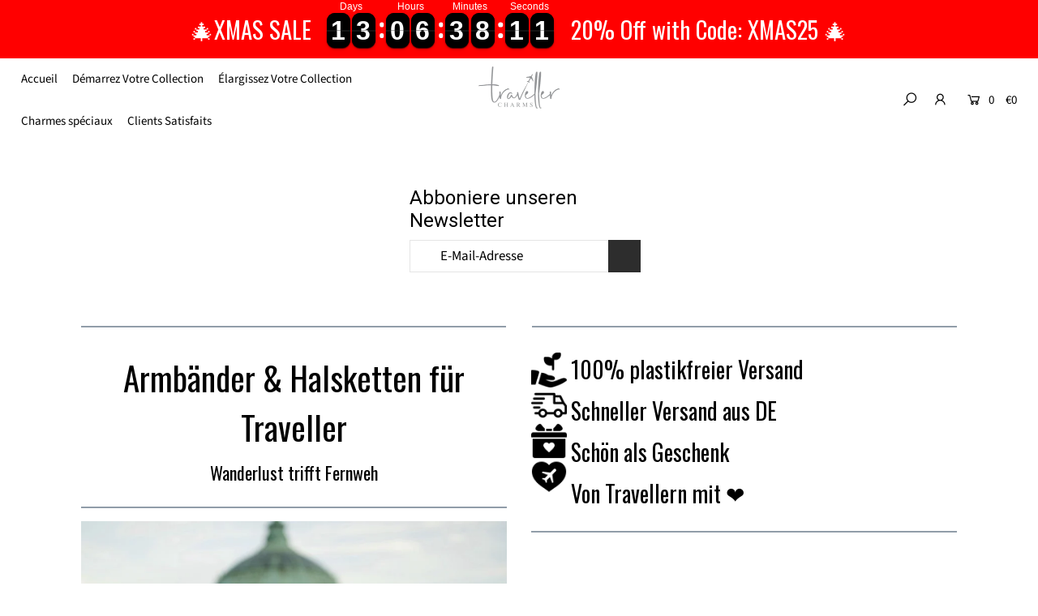

--- FILE ---
content_type: text/html; charset=utf-8
request_url: https://travellercharms.fr/blogs/how-it-works/armbaender-und-halsketten
body_size: 132281
content:








<!DOCTYPE html>
<!--[if lt IE 7 ]><html class="ie ie6" lang="fr"> <![endif]-->
<!--[if IE 7 ]><html class="ie ie7" lang="fr"> <![endif]-->
<!--[if IE 8 ]><html class="ie ie8" lang="fr"> <![endif]-->
<!--[if (gte IE 9)|!(IE)]><!--><html lang="fr" class="no-js"> <!--<![endif]-->

<script type="text/javascript">
!function(e){if(!window.pintrk){window.pintrk=function()
{window.pintrk.queue.push(Array.prototype.slice.call(arguments))};var
n=window.pintrk;n.queue=[],n.version="3.0";var
t=document.createElement("script");t.async=!0,t.src=e;var
r=document.getElementsByTagName("script")[0];r.parentNode.insertBefore(t,r)}}
("https://s.pinimg.com/ct/core.js"); 

pintrk('load','2613365418969', { em: '', });
pintrk('page');
</script> 
<noscript> 
<img height="1" width="1" style="display:none;" alt=""
src="https://ct.pinterest.com/v3/?tid=YOUR_TAG_ID&noscript=1" /> 
</noscript>

<head>
	<script id="pandectes-rules">   /* PANDECTES-GDPR: DO NOT MODIFY AUTO GENERATED CODE OF THIS SCRIPT */      window.PandectesSettings = {"store":{"id":24213454929,"plan":"basic","theme":"Travellercharms | New Layout | WIP","primaryLocale":"en","adminMode":false,"headless":false,"storefrontRootDomain":"","checkoutRootDomain":"","storefrontAccessToken":""},"tsPublished":1719909093,"declaration":{"showPurpose":false,"showProvider":false,"showDateGenerated":false},"language":{"languageMode":"Multilingual","fallbackLanguage":"en","languageDetection":"browser","languagesSupported":["bg","hr","cs","da","nl","et","fi","fr","de","el","hu","ga","it","lv","lt","mt","pl","pt","ro","sk","sl","es","sv"]},"texts":{"managed":{"headerText":{"bg":"Ние уважаваме вашата поверителност","cs":"Respektujeme vaše soukromí","da":"Vi respekterer dit privatliv","de":"Wir respektieren deine Privatsphäre","el":"Σεβόμαστε το απόρρητό σας","en":"We respect your privacy","es":"Respetamos tu privacidad","et":"Austame teie privaatsust","fi":"Kunnioitamme yksityisyyttäsi","fr":"Nous respectons votre vie privée","ga":"Tá meas againn ar do phríobháideacht","hr":"Poštujemo vašu privatnost","hu":"Tiszteletben tartjuk az Ön személyes adatait","it":"Rispettiamo la tua privacy","lt":"Mes gerbiame jūsų privatumą","lv":"Mēs cienām jūsu privātumu","mt":"Aħna nirrispettaw il-privatezza tiegħek","nl":"We respecteren uw privacy","pl":"Szanujemy twoją prywatność","pt":"Nós respeitamos sua privacidade","ro":"Respectăm confidențialitatea dvs.","sk":"Rešpektujeme vaše súkromie","sl":"Spoštujemo vašo zasebnost","sv":"Vi respekterar din integritet"},"consentText":{"bg":"Този сайт използва \"бисквитки\" за по-добра функционалност.","cs":"Tato webová stránka používá cookies, aby vám umožnila co nejlepší zážitek z našich webových stránek.","da":"Vi anvender cookies for at sikre at vi giver dig den bedst mulige oplevelse af vores website.","de":"Ce site Web utilise des cookies pour vous garantir la meilleure expérience possible sur notre site.","el":"Αυτός ο ιστότοπος χρησιμοποιεί cookies για να βελτιώσει την εμπειρία του χρήστη.","en":"This website uses cookies to ensure you get the best experience.","es":"Este sitio web utiliza cookies para garantizar que obtenga la mejor experiencia en nuestro sitio web.","et":"Meie veebileht kasutab parema kasutajakogemuse tagamiseks küpsiseid.","fi":"Verkkosivustollamme käytetään evästeitä käyttäjäkokemuksen parantamiseksi.","fr":"Ce site utilise des cookies pour vous garantir la meilleure expérience sur notre site.","ga":"Úsáideann an suíomh seo fianáin áitiúla chun taithí mhaith ar líne a thabhairt duit.","hr":"Ove internetske stranice koriste kolačiće (tzv. cookies) za pružanje boljeg korisničkog iskustva i funkcionalnosti.","hu":"Weboldalunkon a felhasználói élmény növelésének érdekében sütiket használunk.","it":"Utilizziamo i cookie per essere sicuri che tu possa avere la migliore esperienza sul nostro sito.","lt":"Siekdami užtikrinti geriausią Jūsų naršymo patirtį, šioje svetainėje naudojame slapukus (angl. cookies).","lv":"Lai nodrošinātu vislabāko If interneta lapas darbību, mēs izmantojam sīkdatnes.","mt":"Dan is-sit juża cookies biex itejjeb l-esperjenza tiegħek tal-ibbrawżjar.","nl":"Onze website maakt gebruik van cookies om u een optimale gebruikservaring te bieden.","pl":"Ta strona wykorzystuje pliki cookie dla lepszego działania serwisu.","pt":"O nosso website usa cookies para ajudar a melhorar a sua experiência de utilização.","ro":"Această pagină web folosește cookie-uri pentru a îmbunătăți experiența de navigare și a asigura funcționalițăți adiționale.","sk":"Pre zlepšovanie vášho zážitku na našich stránkach používame cookies.","sl":"Spletno mesto uporablja piškotke, s katerimi izboljšujemo uporabniško izkušnjo.","sv":"Den här webbplatsen använder cookies för att ge dig en bättre upplevelse av webbplatsen."},"dismissButtonText":{"bg":"Добре","cs":"OK","da":"Okay","de":"OK","el":"Εντάξει","en":"Ok","es":"Okay","et":"Okei","fi":"Kunnossa","fr":"D'accord","ga":"Ceart go leor","hr":"U redu","hu":"Rendben","it":"Ok","lt":"Gerai","lv":"Labi","mt":"Kollox sew","nl":"OK","pl":"Dobrze","pt":"Está bem","ro":"O.K","sk":"Ok","sl":"V redu","sv":"Ok"},"linkText":{"bg":"Научете повече","cs":"Více informací","da":"Læs mere","de":"En savoir plus","el":"Διαβάστε περισσότερα","en":"Learn more","es":"Leer más","et":"Rohkem infot","fi":"Lue lisää","fr":"En savoir plus","ga":"Léigh níos mó","hr":"Pročitaj više","hu":"További információ","it":"Scopri di più","lt":"Daugiau informacijos","lv":"Lasīt vairāk","mt":"Aktar informazzjoni","nl":"Meer info","pl":"Dowiedz się więcej","pt":"Saiba mais","ro":"Citeste mai mult","sk":"Viac informácií","sl":"Preberi več","sv":"Läs mer"},"imprintText":{"bg":"Отпечатък","cs":"Otisk","da":"Aftryk","de":"Impressum","el":"Αποτύπωμα","en":"Imprint","es":"Imprimir","et":"Imprint","fi":"Jälki","fr":"Imprimer","ga":"Imprint","hr":"Otisak","hu":"Impresszum","it":"Impronta","lt":"Įspaudas","lv":"Nospiedums","mt":"Imprint","nl":"Afdruk","pl":"Odcisk","pt":"Imprimir","ro":"Imprima","sk":"odtlačok","sl":"Odtis","sv":"Avtryck"},"preferencesButtonText":{"bg":"Предпочитания","cs":"Přednost","da":"Indstillinger","de":"Einstellungen","el":"Προτιμήσεις","en":"Preferences","es":"Preferencias","et":"Eelistused","fi":"Asetukset","fr":"Préférences","ga":"Sainroghanna","hr":"Postavke","hu":"preferenciák","it":"Preferenze","lt":"Nuostatos","lv":"Preferences","mt":"Preferenzi","nl":"Voorkeuren","pl":"Preferencje","pt":"Preferências","ro":"Preferințe","sk":"Preferencie","sl":"Nastavitve","sv":"Inställningar"},"allowButtonText":{"bg":"приемам","cs":"Přijmout","da":"Acceptere","de":"Accepter","el":"Αποδέχομαι","en":"Accept","es":"Aceptar","et":"Nõus","fi":"Hyväksy","fr":"J'accepte","ga":"Glac","hr":"Prihvatiti","hu":"Elfogad","it":"Accettare","lt":"Priimti","lv":"Piekrītu","mt":"Aċċetta","nl":"Aanvaarden","pl":"Zaakceptować","pt":"Aceitar","ro":"Accept","sk":"Súhlasiť","sl":"Sprejmi","sv":"Acceptera"},"denyButtonText":{"bg":"упадък","cs":"Odmítnout","da":"Afslå","de":"Ablehnen","el":"Απορρίπτω","en":"Decline","es":"Disminución","et":"Keelduge","fi":"Aleneminen","fr":"Déclin","ga":"Meath","hr":"Odbiti","hu":"Hanyatlás","it":"Declino","lt":"Atsisakyti","lv":"Atteikties","mt":"Tnaqqis","nl":"Afwijzen","pl":"Upadek","pt":"Declínio","ro":"Declin","sk":"Pokles","sl":"Zavrni","sv":"Neka"},"leaveSiteButtonText":{"bg":"Оставете този сайт","cs":"Opusťte tento web","da":"Forlad dette sted","de":"Verlasse diese Seite","el":"Αποχώρηση από αυτόν τον ιστότοπο","en":"Leave this site","es":"Dejar este sitio","et":"Lahkuge sellest saidist","fi":"Poistu tältä sivustolta","fr":"Quittez ce site","ga":"Fág an suíomh seo","hr":"Napustite ovu stranicu","hu":"Hagyja el ezt az oldalt","it":"Lascia questo sito","lt":"Palikite šią svetainę","lv":"Atstājiet šo vietni","mt":"Ħalli dan is-sit","nl":"Verlaat deze site","pl":"Opuść tę stronę","pt":"Sair deste site","ro":"Părăsește acest site","sk":"Opustiť túto stránku","sl":"Zapustite to spletno mesto","sv":"Lämna den här webbplatsen"},"cookiePolicyText":{"bg":"Политика за „бисквитките“","cs":"Zásady používání souborů cookie","da":"Cookie Policy","de":"Cookie-Richtlinie","el":"Πολιτική cookies","en":"Cookie policy","es":"Política de cookies","et":"Prääniku poliitika","fi":"Evästekäytäntö","fr":"Politique de cookie","ga":"Polasaí Fianán","hr":"Pravila kolačića","hu":"Cookie-házirend","it":"Gestione dei Cookie","lt":"Slapukų politika","lv":"Polityka Cookie","mt":"Politika dwar il-Cookie","nl":"Cookie beleid","pl":"Polityka Cookie","pt":"Política de Cookies","ro":"Politica cookie","sk":"Zásady používania súborov cookie","sl":"Politika piškotkov","sv":"Cookies policy"},"preferencesPopupTitleText":{"bg":"Изберете тип бисквитки, които приемате да използвате","cs":"Vyberte typ cookies, které přijímáte","da":"Vælg type cookies, du accepterer at bruge","de":"Zustimmungseinstellungen verwalten","el":"Επιλέξτε τον τύπο των cookies που αποδέχεστε χρησιμοποιώντας","en":"Manage consent preferences","es":"Elija el tipo de cookies que acepta usando","et":"Valige küpsiste tüüp, mida kasutate","fi":"Valitse evästeiden tyyppi, jonka hyväksyt","fr":"Choisissez le type de cookies que vous acceptez en utilisant","ga":"Roghnaigh cineál na bhfianán a nglacann tú leo agus tú ag úsáid","hr":"Odaberite vrstu kolačića koju prihvaćate","hu":"Válassza ki az Ön által elfogadott sütik típusát","it":"Scegli il tipo di cookie che accetti utilizzando","lt":"Pasirinkite slapukus, kuriuos sutinkate naudoti","lv":"Izvēlieties sīkdatņu veidu, kuru jūs piekrītat izmantot","mt":"Agħżel it-tip ta cookies li taċċetta li tuża","nl":"Kies het type cookies dat u accepteert","pl":"Wybierz rodzaj plików cookie, które akceptujesz","pt":"Escolha o tipo de cookies que você aceita usar","ro":"Alegeți tipul de cookie-uri pe care le acceptați să le utilizați","sk":"Vyberte typ cookies, s ktorými súhlasíte","sl":"Izberite vrsto piškotkov, ki jo uporabljate","sv":"Välj vilken typ av kakor du accepterar med"},"preferencesPopupIntroText":{"bg":"Когато посещавате някой уеб сайт, той може да съхранява или извлича информация във вашия браузър, най-вече под формата на бисквитки. Тази информация може да се отнася за вас, вашите предпочитания или вашето устройство и се използва най-вече за работа на сайта, както очаквате. Информацията обикновено не ви идентифицира пряко, но може да ви даде по-персонализирано уеб преживяване.","cs":"Když navštívíte jakýkoli web, může ukládat nebo načítat informace do vašeho prohlížeče, většinou ve formě cookies. Tyto informace se mohou týkat vás, vašich preferencí nebo zařízení a většinou se používají k tomu, aby web fungoval tak, jak očekáváte. Tyto informace vás obvykle přímo neidentifikují, ale mohou vám poskytnout více personalizovaný webový zážitek.","da":"Når du besøger et websted, kan det gemme eller hente oplysninger i din browser, mest i form af cookies. Disse oplysninger kan muligvis handle om dig, dine præferencer eller din enhed og bruges for det meste til at få webstedet til at fungere, som du forventer. Oplysningerne identificerer normalt ikke direkte dig, men de kan give dig en mere personlig weboplevelse.","de":"Wenn Sie eine Website besuchen, werden möglicherweise Informationen in Ihrem Browser gespeichert oder abgerufen, meist in Form von Cookies. Diese Informationen beziehen sich möglicherweise auf Sie, Ihre Einstellungen oder Ihr Gerät und werden hauptsächlich verwendet, damit die Website so funktioniert, wie Sie es erwarten. Die Informationen identifizieren Sie normalerweise nicht direkt, können Ihnen jedoch ein persönlicheres Web-Erlebnis bieten.","el":"Όταν επισκέπτεστε οποιονδήποτε ιστότοπο, ενδέχεται να αποθηκεύει ή να ανακτά πληροφορίες στο πρόγραμμα περιήγησής σας, κυρίως με τη μορφή cookie. Αυτές οι πληροφορίες μπορεί να αφορούν εσάς, τις προτιμήσεις σας ή τη συσκευή σας και χρησιμοποιούνται κυρίως για να λειτουργήσει ο ιστότοπος όπως περιμένετε. Οι πληροφορίες συνήθως δεν σας αναγνωρίζουν άμεσα, αλλά μπορούν να σας προσφέρουν μια πιο εξατομικευμένη εμπειρία ιστού.","en":"When you visit any web site, it may store or retrieve information on your browser, mostly in the form of cookies. This information might be about you, your preferences or your device and is mostly used to make the site work as you expect it to. The information does not usually directly identify you, but it can give you a more personalized web experience.","es":"Cuando visita un sitio web, puede almacenar o recuperar información de su navegador, principalmente en forma de cookies. Esta información puede estar relacionada con usted, sus preferencias o su dispositivo y se utiliza principalmente para operar el sitio como usted espera. La información generalmente no lo identifica directamente, pero puede brindarle una experiencia web más personalizada","et":"Kui külastate mõnda veebisaiti, võib see teie brauseris teavet salvestada või seda hankida, enamasti küpsiste kujul. See teave võib olla teie, teie eelistuste või seadme kohta ja seda kasutatakse enamasti saidi toimimiseks nii, nagu te eeldate. Teave ei tuvasta tavaliselt teid otseselt, kuid see võib anda teile isikupärasema veebikogemuse.","fi":"Kun vierailet millä tahansa verkkosivustolla, se saattaa tallentaa tai hakea tietoja selaimellasi, enimmäkseen evästeiden muodossa. Nämä tiedot saattavat olla sinusta, mieltymyksistäsi tai laitteestasi, ja niitä käytetään enimmäkseen sivuston toimimiseen odotettavissa olevalla tavalla. Tiedot eivät yleensä identifioi sinua suoraan, mutta ne voivat antaa sinulle yksilöllisemmän verkkokokemuksen.","fr":"Lorsque vous visitez un site Web, il peut stocker ou récupérer des informations sur votre navigateur, principalement sous forme de cookies. Ces informations peuvent concerner vous, vos préférences ou votre appareil et sont principalement utilisées pour faire fonctionner le site comme vous vous y attendez. Les informations ne vous identifient généralement pas directement, mais elles peuvent vous offrir une expérience Web plus personnalisée.","ga":"Nuair a thugann tú cuairt ar aon suíomh Gréasáin, féadfaidh sé faisnéis ar do bhrabhsálaí a stóráil nó a aisghabháil, i bhfoirm fianáin den chuid is mó. D’fhéadfadh an fhaisnéis seo a bheith fút féin, faoi do chuid sainroghanna nó faoi do ghléas agus úsáidtear í den chuid is mó chun go n-oibreodh an láithreán mar a bheifeá ag súil leis. De ghnáth ní aithníonn an fhaisnéis tú go díreach, ach féadann sé eispéireas gréasáin níos pearsantaithe a thabhairt duit.","hr":"Kada posjetite bilo koju web stranicu, ona može pohraniti ili preuzeti podatke na vašem pregledniku, uglavnom u obliku kolačića. Ove bi informacije mogle biti o vama, vašim preferencijama ili vašem uređaju, a najčešće se upotrebljavaju za rad web mjesta onako kako vi očekujete. Podaci se obično ne identificiraju izravno, ali mogu vam pružiti personaliziraniji web doživljaj.","hu":"Amikor bármely webhelyet felkeres, az információkat tárolhatja vagy visszakeresheti böngészőjében, főleg sütik formájában. Ez az információ lehet rólad, preferenciáiról vagy eszközéről, és leginkább arra szolgál, hogy a webhely úgy működjön, ahogyan azt elvárja. Az információk általában nem azonosítanak téged közvetlenül, de személyre szabottabb webélményt nyújthat.","it":"Quando si visita un sito Web, è possibile che vengano archiviate o recuperate informazioni sul browser, principalmente sotto forma di cookie. Queste informazioni potrebbero riguardare te, le tue preferenze o il tuo dispositivo e vengono utilizzate principalmente per far funzionare il sito come previsto. Le informazioni di solito non ti identificano direttamente, ma possono offrirti un'esperienza web più personalizzata.","lt":"Kai lankotės bet kurioje interneto svetainėje, ji gali saugoti arba nuskaityti informaciją jūsų naršyklėje, dažniausiai slapukų pavidalu. Ši informacija gali būti apie jus, jūsų nuostatas ar jūsų įrenginį ir dažniausiai naudojama tam, kad svetainė veiktų taip, kaip tikitės. Informacija paprastai jūsų tiesiogiai neidentifikuoja, tačiau ji gali suteikti asmeniškesnio interneto naudojimo.","lv":"Apmeklējot jebkuru vietni, tā var saglabāt vai iegūt informāciju jūsu pārlūkprogrammā, galvenokārt sīkdatņu veidā. Šī informācija varētu būt par jums, jūsu vēlmēm vai ierīci, un to galvenokārt izmanto, lai vietne darbotos tā, kā jūs to gaidāt. Informācija parasti jūs tieši neidentificē, taču tā var sniegt personalizētāku tīmekļa pieredzi.","mt":"Meta żżur kwalunkwe sit web, hija tista taħżen jew tikseb informazzjoni fuq il-browser tiegħek, l-aktar fil-forma ta cookies. Din l-informazzjoni tista tkun dwarek, il-preferenzi tiegħek jew it-tagħmir tiegħek u tintuża l-aktar biex tagħmel is-sit jaħdem kif tistenna. L-informazzjoni normalment ma tidentifikax direttament inti, imma tista tagħtik esperjenza tal-web aktar personalizzata.","nl":"Wanneer u een website bezoekt, kan deze informatie in uw browser opslaan of ophalen, meestal in de vorm van cookies. Deze informatie kan over u, uw voorkeuren of uw apparaat gaan en wordt meestal gebruikt om de site te laten werken zoals u verwacht. De informatie identificeert u meestal niet direct, maar kan u een meer gepersonaliseerde webervaring bieden.","pl":"Gdy odwiedzasz dowolną stronę internetową, może ona przechowywać lub odzyskiwać informacje w przeglądarce, głównie w postaci plików cookie. Informacje te mogą dotyczyć Ciebie, Twoich preferencji lub urządzenia i są głównie wykorzystywane do tego, aby strona działała zgodnie z oczekiwaniami. Informacje zwykle nie identyfikują bezpośrednio użytkownika, ale mogą zapewnić bardziej spersonalizowane korzystanie z Internetu.","pt":"Quando você visita qualquer site, ele pode armazenar ou recuperar informações no seu navegador, principalmente na forma de cookies. Essas informações podem ser sobre você, suas preferências ou seu dispositivo e são usadas principalmente para fazer o site funcionar como você espera. As informações geralmente não o identificam diretamente, mas podem oferecer uma experiência na web mais personalizada.","ro":"Când vizitați orice site web, acesta poate stoca sau prelua informații pe browserul dvs., mai ales sub formă de cookie-uri. Aceste informații ar putea fi despre dvs., preferințele dvs. sau dispozitivul dvs. și sunt utilizate mai ales pentru a face site-ul să funcționeze așa cum vă așteptați. De obicei, informațiile nu vă identifică direct, dar vă pot oferi o experiență web mai personalizată.","sk":"Keď navštívite akúkoľvek webovú stránku, môže ukladať alebo získavať informácie vo vašom prehliadači, väčšinou vo forme súborov cookie. Tieto informácie sa môžu týkať vás, vašich preferencií alebo vášho zariadenia a väčšinou sa používajú na to, aby stránka fungovala podľa očakávaní. Tieto informácie vás zvyčajne priamo neidentifikujú, ale môžu vám poskytnúť prispôsobenejší webový zážitok.","sl":"Ko obiščete katero koli spletno mesto, lahko v vašem brskalniku shranjuje ali pridobi podatke, večinoma v obliki piškotkov. Te informacije se lahko nanašajo na vas, vaše nastavitve ali vašo napravo in se večinoma uporabljajo za to, da spletno mesto deluje tako, kot pričakujete. Informacije vas običajno ne identificirajo, vendar vam lahko nudijo bolj prilagojeno spletno izkušnjo.","sv":"När du besöker någon webbplats kan den lagra eller hämta information i din webbläsare, oftast i form av kakor. Denna information kan handla om dig, dina preferenser eller din enhet och används mest för att få webbplatsen att fungera som du förväntar dig att göra. Informationen identifierar dig vanligtvis inte direkt, men den kan ge dig en mer personlig webbupplevelse."},"preferencesPopupCloseButtonText":{"bg":"Близо","cs":"Zavřít","da":"Tæt","de":"Schließen","el":"Κλείσε","en":"Close","es":"Cerrar","et":"Sulge","fi":"Sulje","fr":"Fermer","ga":"Dún","hr":"Zatvoriti","hu":"Bezárás","it":"Vicino","lt":"Uždaryti","lv":"Aizveriet","mt":"Qrib","nl":"Sluiten","pl":"Blisko","pt":"Fechar","ro":"Închide","sk":"Zavrieť","sl":"Zapri","sv":"Stäng"},"preferencesPopupAcceptAllButtonText":{"bg":"Приемам всичко","cs":"Přijmout vše","da":"Accepter alle","de":"Alle akzeptieren","el":"Αποδοχή όλων","en":"Accept all","es":"Aceptar todo","et":"Nõus kõik","fi":"Hyväksy kaikki","fr":"Accepter tout","ga":"Glac le gach","hr":"Prihvatiti sve","hu":"Mindent elfogad","it":"Accettare tutto","lt":"Priimti viską","lv":"Pieņemt visus","mt":"Aċċetta kollox","nl":"Accepteer alles","pl":"Akceptuj wszystkie","pt":"Aceitar tudo","ro":"Accepta toate","sk":"Prijať všetko","sl":"Sprejmi vse","sv":"Acceptera alla"},"preferencesPopupRejectAllButtonText":{"bg":"Отхвърлете всички","cs":"Odmítnout vše","da":"Afvis alle","de":"Alles ablehnen","el":"Απόρριψη όλων","en":"Reject all","es":"Rechazar todo","et":"Lükka kõik tagasi","fi":"Hylkää kaikki","fr":"Tout rejeter","ga":"Diúltaigh go léir","hr":"Odbacite sve","hu":"Mindent elutasít","it":"Rifiuta tutto","lt":"Atmesti visus","lv":"Noraidīt visus","mt":"Irrifjuta kollox","nl":"Alles afwijzen","pl":"Odrzuć wszystko","pt":"Rejeitar tudo","ro":"Respingeți toate","sk":"Odmietnuť všetko","sl":"Zavrni vse","sv":"Avvisa allt"},"preferencesPopupSaveButtonText":{"bg":"Запазване на предпочитанията и изход","cs":"Uložit předvolby a ukončit","da":"Gem præferencer og exit","de":"Einstellungen speichern und beenden","el":"Αποθήκευση προτιμήσεων και έξοδος","en":"Save preferences & exit","es":"Guardar preferencias y salir","et":"Salvestage eelistused ja väljuge","fi":"Tallenna asetukset ja poistu","fr":"Enregistrer les préférences et quitter","ga":"Sábháil sainroghanna & scoir","hr":"Spremite postavke i izađite","hu":"Beállítások mentése és kilépés","it":"Salva preferenze ed esci","lt":"Išsaugoti nuostatas ir išeiti","lv":"Saglabājiet preferences un izejiet","mt":"Iffranka l-preferenzi u toħroġ","nl":"Sla voorkeuren op en sluit af","pl":"Zapisz preferencje i wyjdź","pt":"Salvar preferências e sair","ro":"Salvați preferințele și ieșiți","sk":"Uložte predvoľby a ukončite program","sl":"Shranite nastavitve in zapustite","sv":"Spara inställningar och avsluta"},"accessSectionTitleText":{"bg":"Преносимост на данните","cs":"Přenos dat","da":"Dataportabilitet","de":"Datenübertragbarkeit","el":"Φορητότητα δεδομένων","en":"Data Portability","es":"Portabilidad de datos","et":"Andmete teisaldatavus","fi":"Tietojen siirrettävyys","fr":"Portabilité des données","ga":"Iniomparthacht sonraí","hr":"Prijenos podataka","hu":"Adatok hordozhatósága","it":"Portabilità dei dati","lt":"Duomenų perkeliamumas","lv":"Datu pārnesamība","mt":"Portabbiltà tad-dejta","nl":"Gegevensportabiliteit","pl":"Możliwość przenoszenia danych","pt":"Portabilidade de dados","ro":"Portabilitatea datelor","sk":"Prenos dát","sl":"Prenosljivost podatkov","sv":"Dataportabilitet"},"accessSectionParagraphText":{"bg":"Имате право да имате достъп до вашите данни по всяко време.","cs":"Máte právo mít kdykoli přístup ke svým údajům.","da":"Du har til enhver tid ret til at få adgang til dine data.","de":"Sie haben das Recht, jederzeit auf Ihre Daten zuzugreifen.","el":"Έχετε το δικαίωμα να έχετε πρόσβαση στα δεδομένα σας ανά πάσα στιγμή.","en":"You have the right to be able to access your personal data at any time. This includes your account information, your order records as well as any GDPR related requests you have made so far. You have the right to request a full report of your data.","es":"Tiene derecho a poder acceder a sus datos en cualquier momento.","et":"Teil on õigus oma andmetele igal ajal juurde pääseda.","fi":"Sinulla on oikeus päästä käsiksi tietoihisi milloin tahansa.","fr":"Vous avez le droit de pouvoir accéder à vos données à tout moment.","ga":"Tá sé de cheart agat a bheith in ann rochtain a fháil ar do chuid sonraí ag am ar bith.","hr":"Imate pravo pristupiti svojim podacima u bilo kojem trenutku.","hu":"Önnek joga van ahhoz, hogy bármikor hozzáférhessen adataihoz.","it":"Hai il diritto di poter accedere ai tuoi dati in qualsiasi momento.","lt":"Jūs turite teisę bet kuriuo metu pasiekti savo duomenis.","lv":"Jums ir tiesības jebkurā laikā piekļūt saviem datiem.","mt":"Int għandek id-dritt li tkun tista 'taċċessa d-dejta tiegħek fi kwalunkwe ħin.","nl":"U heeft te allen tijde het recht om uw gegevens in te zien.","pl":"W każdej chwili masz prawo dostępu do swoich danych.","pt":"Você tem o direito de acessar seus dados a qualquer momento.","ro":"Aveți dreptul de a vă putea accesa datele în orice moment.","sk":"Máte právo mať kedykoľvek prístup k svojim údajom.","sl":"Imate pravico, da lahko kadar koli dostopate do svojih podatkov.","sv":"Du har rätt att när som helst få tillgång till dina uppgifter."},"rectificationSectionTitleText":{"bg":"Поправяне на данни","cs":"Oprava dat","da":"Rettelse af data","de":"Datenberichtigung","el":"Διόρθωση δεδομένων","en":"Data Rectification","es":"Rectificación de datos","et":"Andmete parandamine","fi":"Tietojen oikaisu","fr":"Rectification des données","ga":"Ceartú Sonraí","hr":"Ispravljanje podataka","hu":"Adatjavítás","it":"Rettifica dei dati","lt":"Duomenų taisymas","lv":"Datu labošana","mt":"Rettifika tad-Dejta","nl":"Gegevens rectificatie","pl":"Sprostowanie danych","pt":"Retificação de Dados","ro":"Rectificarea datelor","sk":"Oprava údajov","sl":"Popravek podatkov","sv":"Rättelse av data"},"rectificationSectionParagraphText":{"bg":"Имате право да поискате актуализиране на вашите данни, когато смятате, че е подходящо.","cs":"Máte právo požádat o aktualizaci svých údajů, kdykoli to považujete za vhodné.","da":"Du har ret til at anmode om, at dine data opdateres, når du synes, det er passende.","de":"Sie haben das Recht, die Aktualisierung Ihrer Daten zu verlangen, wann immer Sie dies für angemessen halten.","el":"Έχετε το δικαίωμα να ζητήσετε την ενημέρωση των δεδομένων σας όποτε το κρίνετε κατάλληλο.","en":"You have the right to request your data to be updated whenever you think it is appropriate.","es":"Tienes derecho a solicitar la actualización de tus datos siempre que lo creas oportuno.","et":"Teil on õigus nõuda oma andmete uuendamist alati, kui peate seda asjakohaseks.","fi":"Sinulla on oikeus pyytää tietojesi päivittämistä aina, kun pidät sitä tarpeellisena.","fr":"Vous avez le droit de demander la mise à jour de vos données chaque fois que vous le jugez approprié.","ga":"Tá sé de cheart agat a iarraidh go ndéanfar do chuid sonraí a nuashonrú aon uair a mheasann tú go bhfuil siad oiriúnach.","hr":"Imate pravo zatražiti ažuriranje vaših podataka kad god mislite da je to prikladno.","hu":"Jogában áll kérni adatainak frissítését, amikor úgy gondolja, hogy ez megfelelő.","it":"Hai il diritto di richiedere l'aggiornamento dei tuoi dati ogni volta che lo ritieni opportuno.","lt":"Jūs turite teisę reikalauti, kad jūsų duomenys būtų atnaujinami, kai tik manote, kad tai yra tinkama.","lv":"Jums ir tiesības pieprasīt, lai jūsu dati tiktu atjaunināti, kad vien uzskatāt, ka tie ir piemēroti.","mt":"Int għandek id-dritt li titlob li d-dejta tiegħek tiġi aġġornata kull meta taħseb li hija xierqa.","nl":"U hebt het recht om te vragen dat uw gegevens worden bijgewerkt wanneer u dat nodig acht.","pl":"Masz prawo zażądać aktualizacji swoich danych, ilekroć uznasz to za stosowne.","pt":"Você tem o direito de solicitar que seus dados sejam atualizados sempre que considerar apropriado.","ro":"Aveți dreptul de a solicita actualizarea datelor dvs. ori de câte ori credeți că este adecvat.","sk":"Máte právo požiadať o aktualizáciu svojich údajov, kedykoľvek to považujete za vhodné.","sl":"Imate pravico zahtevati, da se vaši podatki posodobijo, kadar koli menite, da je to primerno.","sv":"Du har rätt att begära att dina uppgifter uppdateras när du tycker att det är lämpligt."},"erasureSectionTitleText":{"bg":"Право да бъдеш забравен","cs":"Právo být zapomenut","da":"Ret til at blive glemt","de":"Recht auf Löschung","el":"Δικαίωμα να ξεχαστείς","en":"Right to be Forgotten","es":"Derecho al olvido","et":"Õigus olla unustatud","fi":"Oikeus tulla unohdetuksi","fr":"Droit à l'oubli","ga":"Ceart go ndéanfaí dearmad ort","hr":"Pravo na zaborav","hu":"Az elfelejtés joga","it":"Diritto all'oblio","lt":"Teisė būti pamirštam","lv":"Tiesības tikt aizmirstam","mt":"Dritt li tintesa","nl":"Recht om vergeten te worden","pl":"Prawo do bycia zapomnianym","pt":"Direito de ser esquecido","ro":"Dreptul de a fi uitat","sk":"Právo byť zabudnutý","sl":"Pravica do pozabe","sv":"Rätt att bli bortglömd"},"erasureSectionParagraphText":{"bg":"Имате право да поискате всичките си данни да бъдат изтрити. След това вече няма да имате достъп до профила си.","cs":"Máte právo požádat o vymazání všech vašich údajů. Poté již nebudete mít přístup ke svému účtu.","da":"Du har ret til at bede alle dine data om at blive slettet. Derefter har du ikke længere adgang til din konto.","de":"Sie haben das Recht, die Löschung aller Ihrer Daten zu verlangen. Danach können Sie nicht mehr auf Ihr Konto zugreifen.","el":"Έχετε το δικαίωμα να ζητήσετε τη διαγραφή όλων των δεδομένων σας. Μετά από αυτό, δεν θα έχετε πλέον πρόσβαση στον λογαριασμό σας.","en":"Use this option if you want to remove your personal and other data from our store. Keep in mind that this process will delete your account, so you will no longer be able to access or use it anymore.","es":"Tiene derecho a solicitar la eliminación de todos sus datos. Después de eso, ya no podrá acceder a su cuenta.","et":"Teil on õigus nõuda kõigi oma andmete kustutamist. Pärast seda ei pääse te enam oma kontole juurde.","fi":"Sinulla on oikeus pyytää, että kaikki tietosi poistetaan. Tämän jälkeen et voi enää käyttää tiliäsi.","fr":"Vous avez le droit de demander que toutes vos données soient effacées. Après cela, vous ne pourrez plus accéder à votre compte.","ga":"Tá sé de cheart agat a iarraidh go scriosfaí do chuid sonraí go léir. Ina dhiaidh sin, ní bheidh tú in ann rochtain a fháil ar do chuntas a thuilleadh.","hr":"Imate pravo zatražiti brisanje svih svojih podataka. Nakon toga više nećete moći pristupiti svom računu.","hu":"Önnek joga van kérni minden adatának törlését. Ezt követően már nem férhet hozzá fiókjához.","it":"Hai il diritto di chiedere la cancellazione di tutti i tuoi dati. Dopodiché, non sarai più in grado di accedere al tuo account.","lt":"Jūs turite teisę reikalauti, kad visi jūsų duomenys būtų ištrinti. Po to nebegalėsite pasiekti savo paskyros.","lv":"Jums ir tiesības lūgt dzēst visus savus datus. Pēc tam jūs vairs nevarēsit piekļūt savam kontam.","mt":"Int għandek id-dritt li titlob li d-dejta kollha tiegħek titħassar. Wara dan, ma tkunx tista 'tibqa' taċċessa l-kont tiegħek.","nl":"U heeft het recht om al uw gegevens te laten wissen. Daarna heeft u geen toegang meer tot uw account.","pl":"Masz prawo zażądać usunięcia wszystkich swoich danych. Po tym czasie nie będziesz już mieć dostępu do swojego konta.","pt":"Você tem o direito de solicitar que todos os seus dados sejam apagados. Depois disso, você não poderá mais acessar sua conta.","ro":"Aveți dreptul să solicitați ștergerea tuturor datelor dvs. După aceea, nu veți mai putea accesa contul dvs.","sk":"Máte právo požiadať o vymazanie všetkých svojich údajov. Potom už nebudete mať prístup k svojmu účtu.","sl":"Imate pravico zahtevati izbris vseh vaših podatkov. Po tem ne boste več mogli dostopati do svojega računa.","sv":"Du har rätt att be alla dina data raderas. Efter det kommer du inte längre att kunna komma åt ditt konto."},"declIntroText":{"bg":"Ние използваме бисквитки, за да оптимизираме функционалността на уебсайта, да анализираме ефективността и да ви предоставим персонализирано изживяване. Някои бисквитки са от съществено значение за правилното функциониране на уебсайта. Тези бисквитки не могат да бъдат деактивирани. В този прозорец можете да управлявате вашите предпочитания за бисквитки.","cs":"Soubory cookie používáme k optimalizaci funkčnosti webu, analýze výkonu a poskytování personalizovaného zážitku. Některé soubory cookie jsou nezbytné pro správné fungování a fungování webových stránek. Tyto soubory cookie nelze zakázat. V tomto okně můžete spravovat své preference souborů cookie.","da":"Vi bruger cookies til at optimere hjemmesidens funktionalitet, analysere ydeevnen og give dig en personlig oplevelse. Nogle cookies er nødvendige for at få hjemmesiden til at fungere og fungere korrekt. Disse cookies kan ikke deaktiveres. I dette vindue kan du administrere dine præferencer for cookies.","de":"Wir verwenden Cookies, um die Funktionalität der Website zu optimieren, die Leistung zu analysieren und Ihnen ein personalisiertes Erlebnis zu bieten. Einige Cookies sind für den ordnungsgemäßen Betrieb der Website unerlässlich. Diese Cookies können nicht deaktiviert werden. In diesem Fenster können Sie Ihre Präferenzen für Cookies verwalten.","el":"Χρησιμοποιούμε cookies για να βελτιστοποιήσουμε τη λειτουργικότητα του ιστότοπου, να αναλύσουμε την απόδοση και να σας παρέχουμε εξατομικευμένη εμπειρία. Ορισμένα cookies είναι απαραίτητα για τη σωστή λειτουργία και λειτουργία του ιστότοπου. Αυτά τα cookies δεν μπορούν να απενεργοποιηθούν. Σε αυτό το παράθυρο μπορείτε να διαχειριστείτε τις προτιμήσεις σας για τα cookies.","en":"We use cookies to optimize website functionality, analyze the performance, and provide personalized experience to you. Some cookies are essential to make the website operate and function correctly. Those cookies cannot be disabled. In this window you can manage your preference of cookies.","es":"Usamos cookies para optimizar la funcionalidad del sitio web, analizar el rendimiento y brindarle una experiencia personalizada. Algunas cookies son esenciales para que el sitio web funcione y funcione correctamente. Esas cookies no se pueden deshabilitar. En esta ventana puede gestionar su preferencia de cookies.","et":"Kasutame küpsiseid, et optimeerida veebisaidi funktsionaalsust, analüüsida toimivust ja pakkuda teile isikupärastatud kogemust. Mõned küpsised on veebisaidi korrektseks toimimiseks ja toimimiseks hädavajalikud. Neid küpsiseid ei saa keelata. Selles aknas saate hallata küpsiste eelistusi.","fi":"Käytämme evästeitä optimoidaksemme verkkosivuston toimivuutta, analysoidaksemme suorituskykyä ja tarjotaksemme sinulle henkilökohtaisen käyttökokemuksen. Jotkut evästeet ovat välttämättömiä, jotta sivusto toimisi ja toimisi oikein. Näitä evästeitä ei voi poistaa käytöstä. Tässä ikkunassa voit hallita evästeasetuksiasi.","fr":"Nous utilisons des cookies pour optimiser les fonctionnalités du site Web, analyser les performances et vous offrir une expérience personnalisée. Certains cookies sont indispensables au bon fonctionnement et au bon fonctionnement du site Web. Ces cookies ne peuvent pas être désactivés. Dans cette fenêtre, vous pouvez gérer vos préférences en matière de cookies.","ga":"Bainimid úsáid as fianáin chun feidhmiúlacht an tsuímh Ghréasáin a bharrfheabhsú, chun anailís a dhéanamh ar fheidhmíocht, agus chun taithí phearsantaithe a sholáthar duit. Tá roinnt fianáin riachtanach chun an suíomh Gréasáin a oibriú agus feidhmiú i gceart. Ní féidir na fianáin sin a dhíchumasú. Sa fhuinneog seo is féidir leat do rogha fianáin a bhainistiú.","hr":"Koristimo kolačiće za optimizaciju funkcionalnosti web stranice, analizu performansi i pružanje personaliziranog iskustva za vas. Neki su kolačići neophodni za ispravno funkcioniranje web stranice. Ti se kolačići ne mogu onemogućiti. U ovom prozoru možete upravljati svojim postavkama kolačića.","hu":"Cookie-kat használunk a webhely működésének optimalizálására, a teljesítmény elemzésére és személyre szabott élmény biztosítására. Egyes cookie-k elengedhetetlenek a weboldal megfelelő működéséhez és működéséhez. Ezeket a sütiket nem lehet letiltani. Ebben az ablakban kezelheti a cookie-k beállításait.","it":"Utilizziamo i cookie per ottimizzare la funzionalità del sito Web, analizzare le prestazioni e fornire un&#39;esperienza personalizzata all&#39;utente. Alcuni cookie sono essenziali per far funzionare e funzionare correttamente il sito web. Questi cookie non possono essere disabilitati. In questa finestra puoi gestire le tue preferenze sui cookie.","lt":"Naudojame slapukus siekdami optimizuoti svetainės funkcionalumą, analizuoti našumą ir suteikti jums asmeninę patirtį. Kai kurie slapukai yra būtini, kad svetainė veiktų ir tinkamai veiktų. Šių slapukų negalima išjungti. Šiame lange galite valdyti slapukų pasirinkimą.","lv":"Mēs izmantojam sīkfailus, lai optimizētu vietnes funkcionalitāti, analizētu veiktspēju un sniegtu jums personalizētu pieredzi. Dažas sīkdatnes ir būtiskas, lai vietne darbotos un darbotos pareizi. Šos sīkfailus nevar atspējot. Šajā logā varat pārvaldīt savu izvēli sīkfailiem.","mt":"Aħna nużaw cookies biex inottimizzaw il-funzjonalità tal-websajt, nanalizzaw il-prestazzjoni, u nipprovdulek esperjenza personalizzata. Xi cookies huma essenzjali biex il-websajt topera u tiffunzjona b&#39;mod korrett. Dawk il-cookies ma jistgħux jiġu diżattivati. F&#39;din it-tieqa tista&#39; timmaniġġja l-preferenza tiegħek ta&#39; cookies.","nl":"We gebruiken cookies om de functionaliteit van de website te optimaliseren, de prestaties te analyseren en u een gepersonaliseerde ervaring te bieden. Sommige cookies zijn essentieel om de website goed te laten werken en correct te laten functioneren. Die cookies kunnen niet worden uitgeschakeld. In dit venster kunt u uw voorkeur voor cookies beheren.","pl":"Używamy plików cookie, aby optymalizować funkcjonalność witryny, analizować wydajność i zapewniać spersonalizowane wrażenia. Niektóre pliki cookie są niezbędne, aby strona działała i działała poprawnie. Tych plików cookie nie można wyłączyć. W tym oknie możesz zarządzać swoimi preferencjami dotyczącymi plików cookies.","pt":"Usamos cookies para otimizar a funcionalidade do site, analisar o desempenho e fornecer uma experiência personalizada para você. Alguns cookies são essenciais para que o site funcione e funcione corretamente. Esses cookies não podem ser desativados. Nesta janela pode gerir a sua preferência de cookies.","ro":"Folosim cookie-uri pentru a optimiza funcționalitatea site-ului web, pentru a analiza performanța și pentru a vă oferi o experiență personalizată. Unele cookie-uri sunt esențiale pentru ca site-ul să funcționeze și să funcționeze corect. Aceste cookie-uri nu pot fi dezactivate. În această fereastră vă puteți gestiona preferințele de cookie-uri.","sk":"Súbory cookie používame na optimalizáciu funkčnosti webových stránok, analýzu výkonu a poskytovanie prispôsobeného zážitku. Niektoré súbory cookie sú nevyhnutné na správne fungovanie a fungovanie webovej stránky. Tieto súbory cookie nemožno zakázať. V tomto okne môžete spravovať preferencie súborov cookie.","sl":"Piškotke uporabljamo za optimizacijo funkcionalnosti spletnega mesta, analizo delovanja in zagotavljanje prilagojene izkušnje. Nekateri piškotki so bistveni za pravilno delovanje in delovanje spletne strani. Teh piškotkov ni mogoče onemogočiti. V tem oknu lahko upravljate svoje nastavitve piškotkov.","sv":"Vi använder cookies för att optimera webbplatsens funktionalitet, analysera prestandan och ge dig en personlig upplevelse. Vissa cookies är nödvändiga för att webbplatsen ska fungera och fungera korrekt. Dessa cookies kan inte inaktiveras. I det här fönstret kan du hantera dina preferenser för cookies."}},"categories":{"strictlyNecessaryCookiesTitleText":{"bg":"Строго необходими бисквитки","cs":"Přísně nutné soubory cookie","da":"Strengt nødvendige cookies","de":"Streng notwendige Cookies","el":"Απολύτως απαραίτητα cookies","en":"Strictly necessary cookies","es":"Cookies estrictamente necesarias","et":"Rangelt vajalikud küpsised","fi":"Pakolliset evästeet","fr":"Cookies strictement nécessaires","ga":"Fianáin atá riachtanach go géar","hr":"Strogo potrebni kolačići","hu":"Szigorúan szükséges sütik","it":"Cookie strettamente necessari","lt":"Griežtai būtini slapukai","lv":"Stingri nepieciešami sīkfaili","mt":"Cookies strettament meħtieġa","nl":"Strikt noodzakelijke cookies","pl":"Niezbędne pliki cookie","pt":"Cookies estritamente necessários","ro":"Cookie-uri strict necesare","sk":"Prísne potrebné súbory cookie","sl":"Strogo potrebni piškotki","sv":"Strikt nödvändiga kakor"},"functionalityCookiesTitleText":{"bg":"Функционални бисквитки","cs":"Funkční soubory cookie","da":"Funktionalitet cookies","de":"Funktionscookies","el":"Cookies λειτουργικότητας","en":"Functionality cookies","es":"Cookies de funcionalidad","et":"Funktsionaalsuse küpsised","fi":"Toimintoevästeet","fr":"Cookies de fonctionnalité","ga":"Fianáin feidhmiúlacht","hr":"Kolačići funkcionalnosti","hu":"Funkcionális sütik","it":"Cookie di funzionalità","lt":"Funkcionalumo slapukai","lv":"Funkcionalitātes sīkfaili","mt":"Cookies tal-funzjonalità","nl":"Functionaliteitscookies","pl":"Funkcjonalne pliki cookie","pt":"Cookies de funcionalidade","ro":"Cookie-uri de funcționalitate","sk":"Funkčné súbory cookie","sl":"Piškotki funkcionalnosti","sv":"Funktionalitetskakor"},"performanceCookiesTitleText":{"bg":"Бисквитки за ефективност","cs":"Soubory cookie výkonu","da":"Performance cookies","de":"Leistungscookies","el":"Cookies απόδοσης","en":"Performance cookies","es":"Cookies de rendimiento","et":"Performance küpsised","fi":"Suorituskykyevästeet","fr":"Cookies de performance","ga":"Fianáin feidhmíochta","hr":"Kolačići performansi","hu":"Teljesítmény sütik","it":"Cookie prestazionali","lt":"Spektaklio slapukai","lv":"Izpildījuma sīkdatnes","mt":"Cookies ta ’prestazzjoni","nl":"Prestatiecookies","pl":"Wydajne pliki cookie","pt":"Cookies de desempenho","ro":"Cookie-uri performante","sk":"Výkonové cookies","sl":"Piškotki uspešnosti","sv":"Prestanda cookies"},"targetingCookiesTitleText":{"bg":"Насочване на бисквитки","cs":"Cílení cookies","da":"Målretning af cookies","de":"Cookies ausrichten","el":"Στόχευση cookie","en":"Targeting cookies","es":"Cookies de orientación","et":"Küpsiste sihtimine","fi":"Kohdentaminen evästeet","fr":"Cibler les cookies","ga":"Ag díriú ar fhianáin","hr":"Ciljanje kolačića","hu":"Célzási sütik","it":"Cookie di targeting","lt":"Tiksliniai slapukai","lv":"Mērķtiecīgas sīkdatnes","mt":"Cookies li jimmiraw","nl":"Gerichte cookies","pl":"Docelowe pliki cookie","pt":"Cookies de segmentação","ro":"Cookie-uri de direcționare","sk":"Zacielenie na súbory cookie","sl":"Ciljanje piškotkov","sv":"Inriktning av kakor"},"unclassifiedCookiesTitleText":{"bg":"Некласифицирани бисквитки","cs":"Nezařazené cookies","da":"Ikke-klassificerede cookies","de":"Nicht klassifizierte Cookies","el":"Μη ταξινομημένα cookie","en":"Unclassified cookies","es":"Cookies sin clasificar","et":"Klassifitseerimata küpsised","fi":"Luokittelemattomat evästeet","fr":"Cookies non classés","ga":"Fianáin neamhrangaithe","hr":"Nerazvrstani kolačići","hu":"Besorolás nélküli sütik","it":"Cookie non classificati","lt":"Neklasifikuoti slapukai","lv":"Neklasificēti sīkfaili","mt":"Cookies mhux klassifikati","nl":"Niet-geclassificeerde cookies","pl":"Niesklasyfikowane pliki cookie","pt":"Cookies não classificados","ro":"Cookie-uri neclasificate","sk":"Nezaradené súbory cookie","sl":"Nerazvrščeni piškotki","sv":"Oklassificerade kakor"},"strictlyNecessaryCookiesDescriptionText":{"bg":"Тези бисквитки са от съществено значение, за да ви позволят да се движите из уебсайта и да използвате неговите функции, като например достъп до защитени зони на уебсайта. Без тези услуги за бисквитки, които сте поискали, като кошници за пазаруване или електронно таксуване, не могат да бъдат предоставени.","cs":"Tyto soubory cookie jsou nezbytné k tomu, aby vám umožnily pohybovat se po webu a používat jeho funkce, například přístup k zabezpečeným oblastem webu. Bez těchto souborů cookie, které jste požadovali, jako jsou nákupní koše nebo elektronická fakturace, nelze poskytovat.","da":"Disse cookies er vigtige for at gøre det muligt for dig at bevæge dig rundt på webstedet og bruge dets funktioner, såsom adgang til sikre områder af webstedet. Uden disse cookies-tjenester, du har bedt om, såsom indkøbskurve eller e-fakturering, kan det ikke leveres.","de":"Diese Cookies sind unerlässlich, damit Sie sich auf der Website bewegen und deren Funktionen nutzen können, z. B. den Zugriff auf sichere Bereiche der Website. Ohne diese von Ihnen angeforderten Cookies können keine Dienste wie Einkaufskörbe oder elektronische Abrechnung bereitgestellt werden.","el":"Αυτά τα cookies είναι απαραίτητα για να μπορέσετε να μετακινηθείτε στον ιστότοπο και να χρησιμοποιήσετε τις δυνατότητές του, όπως η πρόσβαση σε ασφαλείς περιοχές του ιστότοπου. Χωρίς αυτές τις υπηρεσίες cookies που έχετε ζητήσει, όπως καλάθια αγορών ή ηλεκτρονική χρέωση, δεν παρέχονται.","en":"These cookies are essential in order to enable you to move around the website and use its features, such as accessing secure areas of the website. Without these cookies services you have asked for, like shopping baskets or e-billing, cannot be provided.","es":"Estas cookies son esenciales para permitirle moverse por el sitio web y utilizar sus funciones, como acceder a áreas seguras del sitio web. Sin estas cookies, los servicios que ha solicitado, como cestas de compras o facturación electrónica, no se pueden proporcionar.","et":"Need küpsised on olulised selleks, et saaksite veebisaidil liikuda ja kasutada selle funktsioone, näiteks pääseda juurde veebisaidi turvalistele aladele. Ilma nende küpsisteta pole teie pakutavaid teenuseid, näiteks ostukorve või e-arveid, pakkuda.","fi":"Nämä evästeet ovat välttämättömiä, jotta voit liikkua verkkosivustolla ja käyttää sen ominaisuuksia, kuten pääsyä verkkosivuston suojatuille alueille. Ilman näitä evästeitä palveluja, kuten ostoskoria tai sähköistä laskutusta, ei voida tarjota.","fr":"Ces cookies sont essentiels pour vous permettre de vous déplacer sur le site Web et d'utiliser ses fonctionnalités, telles que l'accès à des zones sécurisées du site Web. Sans ces cookies, les services que vous avez demandés, comme les paniers d'achat ou la facturation électronique, ne peuvent pas être fournis.","ga":"Tá na fianáin seo riachtanach d’fhonn a chur ar do chumas bogadh timpeall an láithreáin ghréasáin agus a ghnéithe a úsáid, mar shampla rochtain a fháil ar chodanna slána den láithreán gréasáin. Ní féidir na seirbhísí fianáin a d’iarr tú, cosúil le ciseáin siopadóireachta nó r-bhilleáil, a sholáthar.","hr":"Ovi su kolačići neophodni kako biste se mogli kretati po web mjestu i koristiti njegove značajke, poput pristupa sigurnim područjima web mjesta. Bez ovih kolačića usluga koje ste zatražili, poput košarica za kupnju ili e-naplate, ne mogu se pružiti.","hu":"Ezek a sütik elengedhetetlenek ahhoz, hogy lehetővé tegyék a weboldalon való mozgást és annak funkcióinak használatát, például a webhely biztonságos területeinek elérését. Ezeknek a sütiknek a nélkül nem tudnak nyújtani az Ön által igényelt szolgáltatásokat, például bevásárlókosarak vagy e-számlázás.","it":"Questi cookie sono essenziali per consentire all'utente di spostarsi all'interno del sito Web e utilizzare le sue funzionalità, come l'accesso ad aree sicure del sito Web. Senza questi cookie i servizi richiesti, come i cestini della spesa o la fatturazione elettronica, non possono essere forniti.","lt":"Šie slapukai yra būtini tam, kad galėtumėte judėti svetainėje ir naudotis jos funkcijomis, pavyzdžiui, patekti į saugias svetainės sritis. Be šių slapukų paslaugų, tokių kaip pirkinių krepšeliai ar el. Sąskaitos, neįmanoma suteikti.","lv":"Šīs sīkdatnes ir būtiskas, lai jūs varētu pārvietoties pa vietni un izmantot tās funkcijas, piemēram, piekļūt drošām vietnes vietām. Bez šiem sīkdatņu pakalpojumiem, piemēram, iepirkšanās groziņus vai e-rēķinus, jūs nevarēsit sniegt pakalpojumus.","mt":"Dawn il-cookies huma essenzjali sabiex jgħinuk tiċċaqlaq madwar il-websajt u tuża l-karatteristiċi tagħha, bħall-aċċess għal żoni siguri tal-websajt. Mingħajr dawn is-servizzi tal-cookies li tlabt, bħal basktijiet tax-xiri jew kontijiet elettroniċi, ma jkunux jistgħu jiġu pprovduti.","nl":"Deze cookies zijn essentieel om u in staat te stellen op de website te navigeren en de functies ervan te gebruiken, zoals toegang tot beveiligde delen van de website. Zonder deze cookies kunnen services waar u om hebt gevraagd, zoals winkelmandjes of e-facturering, niet worden geleverd.","pl":"Te pliki cookie są niezbędne, aby umożliwić Ci poruszanie się po witrynie i korzystanie z jej funkcji, takich jak dostęp do bezpiecznych obszarów witryny. Bez tych plików cookie nie można zapewnić usług, o które prosiłeś, takich jak koszyki zakupów lub e-fakturowanie.","pt":"Esses cookies são essenciais para permitir que você se desloque pelo site e use seus recursos, como acessar áreas seguras do site. Sem esses cookies, os serviços solicitados, como cestas de compras ou faturamento eletrônico, não podem ser fornecidos.","ro":"Aceste cookie-uri sunt esențiale pentru a vă permite să vă deplasați pe site și să utilizați caracteristicile acestuia, cum ar fi accesarea unor zone sigure ale acestuia. Fără aceste cookie-uri pe care le-ați solicitat, cum ar fi coșurile de cumpărături sau facturarea electronică, nu pot fi furnizate.","sk":"Tieto súbory cookie sú nevyhnutné na to, aby vám umožnili pohybovať sa po webovej stránke a používať jej funkcie, napríklad prístup k zabezpečeným oblastiam webovej stránky. Bez týchto súborov cookie, ktoré ste požadovali, ako sú nákupné koše alebo elektronická fakturácia, nie je možné poskytnúť.","sl":"Ti piškotki so bistveni, da se lahko premikate po spletnem mestu in uporabljate njegove funkcije, kot je dostop do varnih območij spletnega mesta. Brez teh piškotkov, ki ste jih zaprosili, kot so nakupovalne košare ali e-računi, ni mogoče zagotoviti.","sv":"Dessa kakor är viktiga för att du ska kunna flytta runt på webbplatsen och använda dess funktioner, till exempel åtkomst till säkra områden på webbplatsen. Utan dessa cookies kan du inte ha några tjänster som korgar eller e-fakturering."},"functionalityCookiesDescriptionText":{"bg":"Тези бисквитки позволяват на уебсайта да запомни избора, който правите (като вашето потребителско име, език или региона, в който се намирате) и предоставя подобрени, по-лични функции. Например, уебсайт може да бъде в състояние да ви предостави местни доклади за времето или новини за трафика, като съхранява в бисквитката региона, в който се намирате в момента. Тези бисквитки могат да се използват и за запомняне на промените, които сте направили в размера на текста, шрифтовете и други части на уеб страниците, които можете да персонализирате. Те могат да се използват и за предоставяне на услуги, които сте поискали, като например гледане на видео или коментар в блог. Информацията, която тези бисквитки събират, може да бъде анонимна и те не могат да проследяват вашата активност при сърфиране в други уебсайтове.","cs":"Tyto soubory cookie umožňují webu zapamatovat si vaše rozhodnutí (například vaše uživatelské jméno, jazyk nebo oblast, ve které se nacházíte) a poskytují vylepšené a více osobní funkce. Například web vám může poskytnout místní zprávy o počasí nebo dopravní zprávy uložením v cookie oblasti, ve které se momentálně nacházíte. Tyto soubory cookie lze také použít k zapamatování změn velikosti textu, písem a dalších částí webových stránek, které lze přizpůsobit. Mohou být také použity k poskytování služeb, o které jste požádali, jako je sledování videa nebo komentování blogu. Informace, které tyto soubory cookie shromažďují, mohou být anonymizovány a nemohou sledovat vaše prohlížení na jiných webech.","da":"Disse cookies giver webstedet mulighed for at huske de valg, du foretager (f.eks. Dit brugernavn, sprog eller det område, du befinder dig i) og giver forbedrede, mere personlige funktioner. For eksempel kan et websted muligvis give dig lokale vejrrapporter eller trafiknyheder ved at gemme i en cookie det område, hvor du i øjeblikket befinder dig. Disse cookies kan også bruges til at huske ændringer, du har foretaget i tekststørrelse, skrifttyper og andre dele af websider, som du kan tilpasse. De kan også bruges til at levere tjenester, du har bedt om, såsom at se en video eller kommentere på en blog. De oplysninger, disse cookies indsamler, kan anonymiseres, og de kan ikke spore din browseaktivitet på andre websteder.","de":"Mit diesen Cookies kann sich die Website an Ihre Auswahl erinnern (z. B. Ihren Benutzernamen, Ihre Sprache oder die Region, in der Sie sich befinden) und erweiterte, persönlichere Funktionen bereitstellen. Beispielsweise kann eine Website Ihnen möglicherweise lokale Wetterberichte oder Verkehrsnachrichten bereitstellen, indem Sie die Region, in der Sie sich gerade befinden, in einem Cookie speichern. Diese Cookies können auch verwendet werden, um Änderungen zu speichern, die Sie an Textgröße, Schriftarten und anderen Teilen von Webseiten vorgenommen haben, die Sie anpassen können. Sie können auch verwendet werden, um Dienste bereitzustellen, nach denen Sie gefragt haben, z. B. das Ansehen eines Videos oder das Kommentieren eines Blogs. Die Informationen, die diese Cookies sammeln, sind möglicherweise anonymisiert und können Ihre Browsing-Aktivitäten auf anderen Websites nicht verfolgen.","el":"Αυτά τα cookie επιτρέπουν στον ιστότοπο να θυμάται τις επιλογές που κάνετε (όπως το όνομα χρήστη, τη γλώσσα ή την περιοχή στην οποία βρίσκεστε) και παρέχει βελτιωμένες, πιο προσωπικές δυνατότητες. Για παράδειγμα, ένας ιστότοπος μπορεί να σας παρέχει τοπικές αναφορές καιρού ή ειδήσεις σχετικά με την κυκλοφορία αποθηκεύοντας σε ένα cookie την περιοχή στην οποία βρίσκεστε αυτήν τη στιγμή. Αυτά τα cookies μπορούν επίσης να χρησιμοποιηθούν για να θυμούνται τις αλλαγές που έχετε κάνει στο μέγεθος κειμένου, τις γραμματοσειρές και άλλα μέρη των ιστοσελίδων που μπορείτε να προσαρμόσετε. Μπορούν επίσης να χρησιμοποιηθούν για την παροχή υπηρεσιών που έχετε ζητήσει, όπως παρακολούθηση βίντεο ή σχολιασμός ιστολογίου. Οι πληροφορίες που συλλέγουν αυτά τα cookie ενδέχεται να είναι ανώνυμες και δεν μπορούν να παρακολουθούν τη δραστηριότητα περιήγησής σας σε άλλους ιστότοπους.","en":"These cookies allow the website to remember choices you make (such as your user name, language or the region you are in) and provide enhanced, more personal features. For instance, a website may be able to provide you with local weather reports or traffic news by storing in a cookie the region in which you are currently located. These cookies can also be used to remember changes you have made to text size, fonts and other parts of web pages that you can customise. They may also be used to provide services you have asked for such as watching a video or commenting on a blog. The information these cookies collect may be anonymised and they cannot track your browsing activity on other websites.","es":"Estas cookies permiten que el sitio web recuerde las elecciones que realice (como su nombre de usuario, idioma o la región en la que se encuentra) y brinde funciones mejoradas y más personales. Por ejemplo, un sitio web puede proporcionarle informes meteorológicos locales o noticias de tráfico almacenando en una cookie la región en la que se encuentra actualmente. Estas cookies también se pueden usar para recordar los cambios que ha realizado en el tamaño del texto, las fuentes y otras partes de las páginas web que puede personalizar. También se pueden usar para proporcionar servicios que haya solicitado, como ver un video o comentar en un blog. La información que recopilan estas cookies puede ser anónima y no pueden rastrear su actividad de navegación en otros sitios web.","et":"Need küpsised võimaldavad veebisaidil meeles pidada teie tehtud valikuid (näiteks teie kasutajanimi, keel või piirkond, kus viibite) ja pakuvad täiustatud, isikupärasemaid funktsioone. Näiteks võib veebisait pakkuda teile kohalikke ilmateateid või liiklusuudiseid, salvestades küpsisesse piirkonna, kus te praegu asute. Neid küpsiseid saab kasutada ka selleks, et meeles pidada tehtud muudatusi teksti suuruses, fontites ja muudes veebilehtede osades, mida saate kohandada. Neid võib kasutada ka teie taotletud teenuste osutamiseks, näiteks video vaatamiseks või ajaveebi kommenteerimiseks. Nende küpsiste kogutav teave võib olla anonüümseks muudetud ja nad ei saa teie teiste veebisaitide sirvimistegevust jälgida.","fi":"Nämä evästeet antavat verkkosivustolle muistaa tekemäsi valinnat (kuten käyttäjänimen, kielen tai alueen, jossa olet) ja tarjoavat parannettuja, henkilökohtaisempia ominaisuuksia. Esimerkiksi verkkosivusto voi pystyä toimittamaan sinulle paikallisia säätiedotteita tai liikenneuutisia tallentamalla evästeeseen alueen, jolla olet tällä hetkellä. Näitä evästeitä voidaan käyttää myös muistamaan muutokset, jotka olet tehnyt tekstin kokoon, fontteihin ja muihin verkkosivujen osiin, joita voit mukauttaa. Niitä voidaan käyttää myös tarjoamiesi palveluiden tarjoamiseen, kuten videon katsomiseen tai blogin kommentointiin. Näiden evästeiden keräämät tiedot voivat olla nimettömiä, ja ne eivät voi seurata selailutoimintaasi muilla verkkosivustoilla.","fr":"Ces cookies permettent au site Web de se souvenir des choix que vous faites (comme votre nom d'utilisateur, votre langue ou la région dans laquelle vous vous trouvez) et offrent des fonctionnalités améliorées et plus personnelles. Par exemple, un site Web peut être en mesure de vous fournir des bulletins météorologiques locaux ou des informations sur le trafic en stockant dans un cookie la région dans laquelle vous vous trouvez actuellement. Ces cookies peuvent également être utilisés pour mémoriser les modifications que vous avez apportées à la taille du texte, aux polices et à d'autres parties des pages Web que vous pouvez personnaliser. Ils peuvent également être utilisés pour fournir des services que vous avez demandés, comme regarder une vidéo ou commenter un blog. Les informations que ces cookies collectent peuvent être anonymisées et ils ne peuvent pas suivre votre activité de navigation sur d'autres sites Web.","ga":"Ligeann na fianáin seo don láithreán gréasáin cuimhneamh ar na roghanna a dhéanann tú (mar shampla d’ainm úsáideora, do theanga nó an réigiún ina bhfuil tú) agus soláthraíonn siad gnéithe feabhsaithe, níos pearsanta. Mar shampla, d’fhéadfadh suíomh Gréasáin tuairiscí aimsire áitiúla nó nuacht tráchta a sholáthar duit trí an réigiún ina bhfuil tú lonnaithe faoi láthair a stóráil i bhfianán. Is féidir na fianáin seo a úsáid freisin chun cuimhneamh ar athruithe a rinne tú ar mhéid téacs, clónna agus codanna eile de leathanaigh ghréasáin is féidir leat a shaincheapadh. Féadfar iad a úsáid freisin chun seirbhísí a d’iarr tú a sholáthar, mar shampla féachaint ar fhíseán nó trácht a dhéanamh ar bhlag. D’fhéadfadh an fhaisnéis a bhailíonn na fianáin seo a bheith gan ainm agus ní féidir leo do ghníomhaíocht brabhsála a rianú ar láithreáin ghréasáin eile.","hr":"Ovi kolačići omogućavaju web mjestu da pamti vaše odabire (poput vašeg korisničkog imena, jezika ili regije u kojoj se nalazite) te pružaju poboljšane, osobnije značajke. Na primjer, web mjesto može vam pružiti lokalne vremenske izvještaje ili vijesti o prometu pohranjivanjem u kolačić regiju u kojoj se trenutno nalazite. Ovi se kolačići mogu koristiti i za pamćenje promjena koje ste napravili u veličini teksta, fontovima i ostalim dijelovima web stranica koje možete prilagoditi. Također se mogu koristiti za pružanje usluga koje ste tražili, poput gledanja videa ili komentiranja na blogu. Podaci koje ovi kolačići prikupljaju mogu se anonimiti i ne mogu pratiti vašu aktivnost pregledavanja na drugim web mjestima.","hu":"Ezek a sütik lehetővé teszik a weboldal számára, hogy emlékezzen az Ön által elvégzett választásokra (például a felhasználónevére, a nyelvére vagy a régióra, ahol tartózkodik), és továbbfejlesztett, személyesebb szolgáltatásokat nyújt. Például egy webhely helyi időjárási jelentéseket vagy forgalmi híreket biztosíthat Önnek, ha egy sütibe tárolja azt a régiót, amelyben jelenleg tartózkodik. Ezek a sütik arra is felhasználhatók, hogy emlékezzenek a szöveg méretére, betűtípusaira és a testreszabható weboldalak egyéb részeire elvégzett változásokra. Használhatók olyan szolgáltatások nyújtására is, amelyeket kért, például egy videó megnézésére vagy egy blog kommentálására. A sütik által gyűjtött információk névtelenné válhatnak, és nem tudják követni az Ön böngészési tevékenységét más webhelyeken.","it":"Questi cookie consentono al sito Web di ricordare le scelte effettuate (come il nome utente, la lingua o la regione in cui ci si trova) e forniscono funzionalità avanzate e più personali. Ad esempio, un sito Web potrebbe essere in grado di fornire bollettini meteorologici locali o notizie sul traffico memorizzando in un cookie la regione in cui ci si trova attualmente. Questi cookie possono anche essere utilizzati per ricordare le modifiche apportate alla dimensione del testo, ai caratteri e ad altre parti delle pagine Web che è possibile personalizzare. Possono anche essere utilizzati per fornire servizi richiesti, come guardare un video o commentare un blog. Le informazioni raccolte da questi cookie possono essere rese anonime e non possono tracciare la tua attività di navigazione su altri siti Web.","lt":"Šie slapukai leidžia svetainei atsiminti jūsų pasirinktus sprendimus (pvz., Jūsų vartotojo vardą, kalbą ar regioną, kuriame esate) ir teikia patobulintas, asmeniškesnes funkcijas. Pvz., Svetainė gali suteikti jums vietos orų pranešimus ar eismo naujienas, laikydama slapuke regioną, kuriame šiuo metu esate. Šie slapukai taip pat gali būti naudojami įsimenant teksto dydžio, šriftų ir kitų tinklalapių, kuriuos galite tinkinti, pakeitimus. Jie taip pat gali būti naudojami teikiant paslaugas, kurių paprašėte, pavyzdžiui, žiūrėti vaizdo įrašą ar komentuoti tinklaraštį. Šių slapukų renkama informacija gali būti anonimizuota ir jie negali sekti jūsų naršymo veiklos kitose svetainėse.","lv":"Šīs sīkdatnes ļauj vietnei atcerēties jūsu izdarīto izvēli (piemēram, jūsu lietotājvārdu, valodu vai reģionu, kurā atrodaties) un nodrošina uzlabotas, personiskākas funkcijas. Piemēram, vietne, iespējams, var jums sniegt vietējos laika apstākļu ziņojumus vai satiksmes ziņas, sīkdatnē uzglabājot reģionu, kurā jūs šobrīd atrodaties. Šīs sīkdatnes var izmantot arī, lai atcerētos jūsu veiktās izmaiņas teksta lielumā, fontos un citās Web lapu daļās, kuras varat pielāgot. Tos var izmantot arī tādu pakalpojumu sniegšanai, kurus esat pieprasījis, piemēram, skatīties video vai komentēt emuāru. Šo sīkdatņu apkopotā informācija var būt anonīma, un tās nevar izsekot jūsu pārlūkošanas darbībām citās vietnēs.","mt":"Dawn il-cookies jippermettu lill-websajt tiftakar l-għażliet li tagħmel (bħall-isem tal-utent, il-lingwa jew ir-reġjun li fih) u tipprovdi karatteristiċi msaħħa u aktar personali. Pereżempju, websajt tista 'tkun kapaċi jipprovdulek rapporti tat-temp lokali jew aħbarijiet tat-traffiku billi taħżen cookie fir-reġjun li fih attwalment tinsab. Dawn il-cookies jistgħu jintużaw ukoll biex tiftakar il-bidliet li tkun għamilt fid-daqs tat-test, il-fonts u partijiet oħra tal-paġni tal-web li tista 'tippersonalizza. Jistgħu jintużaw ukoll biex jipprovdu servizzi li tlabt bħalma jaraw vidjo jew jikkummentaw fuq blog. L-informazzjoni li dawn il-cookies jiġbru jistgħu jiġu anonimizzati u ma jistgħux isegwu l-attività ta 'browsing tiegħek fuq websajts oħra.","nl":"Met deze cookies kan de website de keuzes die u maakt onthouden (zoals uw gebruikersnaam, taal of de regio waarin u zich bevindt) en verbeterde, persoonlijkere functies bieden. Een website kan u bijvoorbeeld voorzien van lokale weerberichten of verkeersinformatie door in een cookie de regio op te slaan waarin u zich momenteel bevindt. Deze cookies kunnen ook worden gebruikt om te onthouden welke wijzigingen u heeft aangebracht in de tekstgrootte, lettertypen en andere delen van webpagina's die u kunt aanpassen. Ze kunnen ook worden gebruikt om services te leveren waar u om hebt gevraagd, zoals het bekijken van een video of het reageren op een blog. De informatie die deze cookies verzamelen, kan geanonimiseerd zijn en ze kunnen uw browse-activiteit op andere websites niet volgen.","pl":"Te pliki cookie pozwalają witrynie zapamiętać dokonane przez ciebie wybory (takie jak nazwa użytkownika, język lub region, w którym się znajdujesz) i zapewniają ulepszone, bardziej osobiste funkcje. Na przykład witryna internetowa może udostępniać lokalne prognozy pogody lub informacje o ruchu drogowym, przechowując w pliku cookie region, w którym aktualnie się znajdujesz. Te pliki cookie mogą również służyć do zapamiętywania wprowadzonych zmian rozmiaru tekstu, czcionek i innych części stron internetowych, które można dostosować. Mogą być również wykorzystywane do świadczenia usług, o które prosiłeś, takich jak oglądanie wideo lub komentowanie na blogu. Informacje gromadzone przez te pliki cookie mogą być zanonimizowane i nie mogą śledzić Twojej aktywności przeglądania na innych stronach internetowych.","pt":"Esses cookies permitem que o site se lembre das escolhas que você faz (como nome de usuário, idioma ou região em que se encontra) e forneça recursos aprimorados e mais pessoais. Por exemplo, um site pode fornecer relatórios meteorológicos locais ou notícias de trânsito, armazenando em um cookie a região em que você está atualmente. Esses cookies também podem ser usados ​​para lembrar as alterações feitas no tamanho do texto, fontes e outras partes das páginas da Web que você pode personalizar. Eles também podem ser usados ​​para fornecer serviços solicitados, como assistir a um vídeo ou comentar em um blog. As informações coletadas por esses cookies podem ser anônimas e não podem rastrear sua atividade de navegação em outros sites.","ro":"Aceste cookie-uri permit site-ului web să își amintească alegerile pe care le faceți (cum ar fi numele de utilizator, limba sau regiunea în care vă aflați) și oferă funcții îmbunătățite și mai personale. De exemplu, un site web poate să vă furnizeze rapoarte meteo locale sau știri de trafic stocând într-un cookie regiunea în care vă aflați în prezent. Aceste cookie-uri pot fi folosite și pentru a vă aminti modificările pe care le-ați făcut la dimensiunea textului, fonturile și alte părți ale paginilor web pe care le puteți personaliza. De asemenea, pot fi utilizate pentru a furniza servicii pe care le-ați solicitat, cum ar fi vizionarea unui videoclip sau comentarea unui blog. Informațiile pe care le colectează aceste cookie-uri pot fi anonimizate și nu vă pot urmări activitatea de navigare pe alte site-uri web.","sk":"Tieto súbory cookie umožňujú webovej stránke zapamätať si výber (napríklad vaše užívateľské meno, jazyk alebo oblasť, v ktorej sa nachádzate) a poskytujú vylepšené a osobnejšie funkcie. Napríklad webová stránka vám môže poskytnúť miestne správy o počasí alebo dopravné správy uložením oblasti cookie, v ktorej sa práve nachádzate, do súboru cookie. Tieto súbory cookie sa dajú použiť aj na zapamätanie zmien vo veľkosti textu, písiem a iných častiach webových stránok, ktoré môžete prispôsobiť. Môžu sa tiež použiť na poskytovanie služieb, o ktoré ste požiadali, napríklad na pozeranie videa alebo komentovanie blogu. Informácie, ktoré tieto súbory cookie zhromažďujú, môžu byť anonymizované a nemôžu sledovať vašu aktivitu prehliadania na iných webových stránkach.","sl":"Ti piškotki spletnemu mestu omogočajo, da si zapomni izbire (kot so vaše uporabniško ime, jezik ali regija, v kateri ste) in nudijo izboljšane, bolj osebne funkcije. Na primer, na spletnem mestu vam lahko pošlje lokalna vremenska poročila ali prometne novice, tako da shrani v piškotek regijo, v kateri se trenutno nahajate. Ti piškotki se lahko uporabljajo tudi za zapomnitev sprememb velikosti besedila, pisav in drugih delov spletnih strani, ki jih lahko prilagodite. Uporabljajo se lahko tudi za zagotavljanje storitev, ki ste jih zaprosili, na primer za ogled videoposnetka ali komentarje na blogu. Podatki, ki jih ti piškotki zbirajo, se lahko anonimizirajo in ne morejo slediti vaši dejavnosti brskanja na drugih spletnih mestih.","sv":"Dessa cookies tillåter webbplatsen att komma ihåg val du gör (till exempel ditt användarnamn, språk eller regionen du befinner dig i) och ger förbättrade, mer personliga funktioner. Till exempel kan en webbplats kunna ge dig lokala väderrapporter eller trafiknyheter genom att lagra i en cookie den region där du för närvarande befinner dig. Dessa kakor kan också användas för att komma ihåg ändringar du har gjort i textstorlek, teckensnitt och andra delar av webbsidor som du kan anpassa. De kan också användas för att tillhandahålla tjänster du har bett om, till exempel att titta på en video eller kommentera på en blogg. Informationen som dessa cookies samlar in kan anonymiseras och de kan inte spåra din surfaktivitet på andra webbplatser."},"performanceCookiesDescriptionText":{"bg":"Тези бисквитки събират информация за това как посетителите използват уебсайт, например на кои страници посещават посетителите най-често и ако получават съобщения за грешки от уеб страници. Тези бисквитки не събират информация, която идентифицира посетител. Цялата информация, която тези бисквитки събират, е обобщена и следователно анонимна. Използва се само за подобряване на работата на уебсайта.","cs":"Tyto soubory cookie shromažďují informace o tom, jak návštěvníci používají web, například o tom, na které stránky návštěvníci nejčastěji chodí a zda dostávají chybové zprávy z webových stránek. Tyto soubory cookie neshromažďují informace, které identifikují návštěvníka. Všechny informace, které tyto soubory cookie shromažďují, jsou agregovány, a proto jsou anonymní. Používá se pouze ke zlepšení fungování webu.","da":"Disse cookies indsamler oplysninger om, hvordan besøgende bruger et websted, for eksempel hvilke sider de besøgende ofte besøger, og hvis de får fejlmeddelelser fra websider. Disse cookies indsamler ikke oplysninger, der identificerer en besøgende. Al information disse cookies indsamler er samlet og derfor anonym. Det bruges kun til at forbedre, hvordan et websted fungerer.","de":"Diese Cookies sammeln Informationen darüber, wie Besucher eine Website nutzen, beispielsweise welche Seiten Besucher am häufigsten besuchen und ob sie Fehlermeldungen von Webseiten erhalten. Diese Cookies sammeln keine Informationen, die einen Besucher identifizieren. Alle Informationen, die diese Cookies sammeln, sind aggregiert und daher anonym. Es wird nur verwendet, um die Funktionsweise einer Website zu verbessern.","el":"Αυτά τα cookie συλλέγουν πληροφορίες σχετικά με τον τρόπο με τον οποίο οι επισκέπτες χρησιμοποιούν έναν ιστότοπο, για παράδειγμα σε ποιες σελίδες επισκέπτονται συχνότερα οι επισκέπτες και εάν λαμβάνουν μηνύματα σφάλματος από ιστοσελίδες. Αυτά τα cookie δεν συλλέγουν πληροφορίες που προσδιορίζουν έναν επισκέπτη. Όλες οι πληροφορίες που συλλέγουν αυτά τα cookie είναι συγκεντρωτικές και επομένως ανώνυμες. Χρησιμοποιείται μόνο για τη βελτίωση του τρόπου λειτουργίας ενός ιστότοπου.","en":"These cookies collect information about how visitors use a website, for instance which pages visitors go to most often, and if they get error messages from web pages. These cookies don’t collect information that identifies a visitor. All information these cookies collect is aggregated and therefore anonymous. It is only used to improve how a website works.","es":"Estas cookies recopilan información sobre cómo los visitantes usan un sitio web, por ejemplo, qué páginas visitan los visitantes con más frecuencia y si reciben mensajes de error de las páginas web. Estas cookies no recopilan información que identifique a un visitante. Toda la información que recopilan estas cookies es agregada y, por lo tanto, anónima. Solo se usa para mejorar el funcionamiento de un sitio web.","et":"Need küpsised koguvad teavet selle kohta, kuidas külastajad veebisaiti kasutavad, näiteks millistele lehtedele nad kõige sagedamini lähevad, ja kui nad saavad veebilehtedelt tõrketeateid. Need küpsised ei kogu teavet, mis tuvastab külastaja. Kogu teave, mida need küpsised koguvad, on koondatud ja seetõttu anonüümne. Seda kasutatakse ainult veebisaidi toimimise parandamiseks.","fi":"Nämä evästeet keräävät tietoja siitä, kuinka kävijät käyttävät verkkosivustoa, esimerkiksi millä sivuilla kävijät käyvät useimmiten, ja jos he saavat virheilmoituksia verkkosivuilta. Nämä evästeet eivät kerää tietoja, jotka tunnistavat vierailijan. Kaikki nämä evästeet keräävät tiedot on koottu ja siten anonyymi. Sitä käytetään vain verkkosivuston toiminnan parantamiseen.","fr":"Ces cookies collectent des informations sur la façon dont les visiteurs utilisent un site Web, par exemple les pages que les visiteurs consultent le plus souvent et s'ils reçoivent des messages d'erreur des pages Web. Ces cookies ne collectent pas d'informations permettant d'identifier un visiteur. Toutes les informations collectées par ces cookies sont agrégées et donc anonymes. Il est uniquement utilisé pour améliorer le fonctionnement d'un site Web.","ga":"Bailíonn na fianáin seo faisnéis faoin gcaoi a n-úsáideann cuairteoirí suíomh Gréasáin, mar shampla na leathanaigh a dtéann cuairteoirí orthu go minic, agus má fhaigheann siad teachtaireachtaí earráide ó leathanaigh ghréasáin. Ní bhailíonn na fianáin seo faisnéis a shainaithníonn cuairteoir. Tá an fhaisnéis uile a bhailíonn na fianáin seo comhiomlánaithe agus mar sin gan ainm. Ní úsáidtear é ach chun feabhas a chur ar an gcaoi a n-oibríonn suíomh Gréasáin.","hr":"Ti kolačići prikupljaju podatke o tome kako posjetitelji koriste web mjesto, na primjer, koje stranice posjetitelji najčešće posjećuju, te ako s web stranica dobivaju poruke o pogrešci. Ovi kolačići ne prikupljaju podatke koji identificiraju posjetitelja. Svi podaci koje ovi kolačići prikupljaju su sažeti i stoga su anonimni. Koristi se samo za poboljšanje rada web mjesta.","hu":"Ezek a sütik információkat gyűjtenek arról, hogy a látogatók hogyan használják a weboldalt, például hogy mely oldalakon látogatják meg a látogatókat leggyakrabban, és ha weblapokról hibaüzeneteket kapnak. Ezek a sütik nem gyűjtik a látogató azonosító információit. A sütik által összegyűjtött összes információ összesítve van, tehát névtelen. Csak arra szolgál, hogy javítsák a weboldal működését.","it":"Questi cookie raccolgono informazioni su come i visitatori utilizzano un sito Web, ad esempio a quali pagine accedono più spesso i visitatori e se ricevono messaggi di errore da pagine Web. Questi cookie non raccolgono informazioni che identificano un visitatore. Tutte le informazioni raccolte da questi cookie sono aggregate e quindi anonime. Viene utilizzato solo per migliorare il funzionamento di un sito Web.","lt":"Šie slapukai renka informaciją apie tai, kaip lankytojai naudojasi svetaine, pavyzdžiui, kuriuose puslapiuose lankytojai lankosi dažniausiai, ir jei iš tinklalapių gauna klaidų pranešimus. Šie slapukai nerenka lankytoją identifikuojančios informacijos. Visa šių slapukų renkama informacija yra suvestinė ir todėl anonimiška. Jis naudojamas tik siekiant pagerinti svetainės veikimą.","lv":"Šīs sīkdatnes apkopo informāciju par to, kā apmeklētāji izmanto vietni, piemēram, kurās lapās apmeklētāji apmeklē visbiežāk, un par to, vai viņi no Web lapām saņem kļūdas ziņojumus. Šīs sīkdatnes neapkopo informāciju, kas identificē apmeklētāju. Visa informācija, ko šīs sīkdatnes vāc, ir apkopota un tāpēc anonīma. To izmanto tikai vietnes darbības uzlabošanai.","mt":"Dawn il-cookies jiġbru informazzjoni dwar kif il-viżitaturi jużaw websajt, pereżempju liema paġni jmorru l-viżitaturi ħafna drabi, u jekk jirċievu messaġġi ta 'żball minn paġni tal-web. Dawn il-cookies ma jiġbrux informazzjoni li tidentifika viżitatur. L-informazzjoni kollha li dawn il-cookies jiġbru hija aggregata u għalhekk anonima. Jintuża biss biex itejjeb kif taħdem websajt.","nl":"Deze cookies verzamelen informatie over hoe bezoekers een website gebruiken, bijvoorbeeld naar welke pagina's bezoekers het vaakst gaan en of ze foutmeldingen krijgen van webpagina's. Deze cookies verzamelen geen informatie die een bezoeker identificeert. Alle informatie die deze cookies verzamelen, is geaggregeerd en daarom anoniem. Het wordt alleen gebruikt om de werking van een website te verbeteren.","pl":"Te pliki cookie zbierają informacje o tym, w jaki sposób odwiedzający korzystają ze strony internetowej, na przykład, które strony odwiedzają najczęściej i czy otrzymują komunikaty o błędach ze stron internetowych. Te pliki cookie nie zbierają informacji identyfikujących użytkownika. Wszystkie informacje gromadzone przez te pliki cookie są agregowane, a zatem anonimowe. Służy wyłącznie do poprawy działania strony internetowej.","pt":"Esses cookies coletam informações sobre como os visitantes usam um site, por exemplo, para quais páginas os visitantes acessam com mais frequência e se recebem mensagens de erro das páginas da web. Esses cookies não coletam informações que identificam um visitante. Todas as informações que esses cookies coletam são agregadas e, portanto, anônimas. É usado apenas para melhorar o funcionamento de um site.","ro":"Aceste cookie-uri colectează informații despre modul în care vizitatorii folosesc un site web, de exemplu, la paginile care vizitează cel mai des vizitatorii și dacă primesc mesaje de eroare din paginile web. Aceste cookie-uri nu colectează informații care identifică un vizitator. Toate informațiile pe care le colectează aceste cookie-uri sunt agregate și, prin urmare, anonime. Este folosit doar pentru a îmbunătăți modul în care funcționează un site web.","sk":"Tieto súbory cookie zhromažďujú informácie o tom, ako návštevníci používajú webovú stránku, napríklad na ktoré stránky návštevníci najčastejšie prichádzajú a či dostanú chybové hlásenia z webových stránok. Tieto súbory cookie nezhromažďujú informácie, ktoré identifikujú návštevníka. Všetky informácie, ktoré tieto cookies zhromažďujú, sú agregované, a preto anonymné. Používa sa iba na zlepšenie fungovania webovej stránky.","sl":"Ti piškotki zbirajo informacije o tem, kako obiskovalci uporabljajo spletno mesto, na primer, katere strani obiskovalci najpogosteje obiskujejo, in če od spletnih strani dobijo sporočila o napaki. Ti piškotki ne zbirajo podatkov, ki bi identificirali obiskovalca. Vsi podatki, ki jih ti piškotki zbirajo, so združeni in zato anonimni. Uporablja se samo za izboljšanje delovanja spletnega mesta.","sv":"Dessa kakor samlar in information om hur besökare använder en webbplats, till exempel vilka sidor besökare besöker oftast, och om de får felmeddelanden från webbsidor. Dessa kakor samlar inte in information som identifierar en besökare. All information som dessa cookies samlar in är aggregerad och därför anonym. Det används bara för att förbättra hur en webbplats fungerar."},"targetingCookiesDescriptionText":{"bg":"Тези бисквитки се използват за доставяне на реклами, които са по-подходящи за вас и вашите интереси. Те също така се използват за ограничаване на броя пъти, когато виждате реклама, както и помагат да се измери ефективността на рекламната кампания. Те обикновено се поставят от рекламни мрежи с разрешение на оператора на уебсайта. Те помнят, че сте посетили уебсайт и тази информация се споделя с други организации като рекламодатели. Доста често бисквитките за насочване или рекламиране ще бъдат свързани с функционалността на сайта, предоставена от другата организация.","cs":"Tyto soubory cookie se používají k doručování reklam, které jsou pro vás relevantnější a vaše zájmy. Používají se také k omezení počtu zobrazení reklamy a také k měření účinnosti reklamní kampaně. Obvykle jsou umístěny reklamními sítěmi se souhlasem provozovatele webových stránek. Pamatují si, že jste navštívili web a tyto informace jsou sdíleny s dalšími organizacemi, jako jsou inzerenti. Poměrně často cílené nebo reklamní soubory cookie budou spojeny s funkcemi webu poskytovanými druhou organizací.","da":"Disse cookies bruges til at levere annoncer, der er mere relevante for dig og dine interesser. De bruges også til at begrænse antallet af gange, du ser en annonce, såvel som med til at måle effektiviteten af ​​reklamekampagnen. De placeres normalt af reklamenetværk med webstedsoperatørens tilladelse. De husker, at du har besøgt et websted, og at denne information deles med andre organisationer, f.eks. Annoncører. Ganske ofte er målretning eller annoncering af cookies knyttet til webstedsfunktionalitet leveret af den anden organisation.","de":"Diese Cookies werden verwendet, um Anzeigen zu schalten, die für Sie und Ihre Interessen relevanter sind. Sie werden auch verwendet, um die Häufigkeit zu begrenzen, mit der Sie eine Anzeige sehen, und um die Effektivität der Werbekampagne zu messen. Sie werden normalerweise von Werbenetzwerken mit Genehmigung des Website-Betreibers platziert. Sie erinnern sich, dass Sie eine Website besucht haben und diese Informationen an andere Organisationen wie Werbetreibende weitergegeben werden. Sehr oft werden Targeting- oder Werbe-Cookies mit den von der anderen Organisation bereitgestellten Website-Funktionen verknüpft.","el":"Αυτά τα cookies χρησιμοποιούνται για την προβολή διαφημίσεων πιο σχετικών με εσάς και τα ενδιαφέροντά σας. Χρησιμοποιούνται επίσης για τον περιορισμό του αριθμού των φορών που βλέπετε μια διαφήμιση, καθώς και για τη μέτρηση της αποτελεσματικότητας της διαφημιστικής καμπάνιας. Συνήθως τοποθετούνται από διαφημιστικά δίκτυα με την άδεια του χειριστή του ιστότοπου. Θυμούνται ότι έχετε επισκεφτεί έναν ιστότοπο και αυτές οι πληροφορίες κοινοποιούνται σε άλλους οργανισμούς, όπως διαφημιστές. Πολύ συχνά τα cookie στόχευσης ή διαφήμισης θα συνδέονται με τη λειτουργικότητα του ιστότοπου που παρέχεται από τον άλλο οργανισμό.","en":"These cookies are used to deliver adverts more relevant to you and your interests They are also used to limit the number of times you see an advertisement as well as help measure the effectiveness of the advertising campaign. They are usually placed by advertising networks with the website operator’s permission. They remember that you have visited a website and this information is shared with other organisations such as advertisers. Quite often targeting or advertising cookies will be linked to site functionality provided by the other organisation.","es":"Estas cookies se usan para entregar anuncios más relevantes para usted y sus intereses. También se usan para limitar la cantidad de veces que ve un anuncio y para ayudar a medir la efectividad de la campaña publicitaria. Por lo general, los colocan las redes publicitarias con el permiso del operador del sitio web. Recuerdan que ha visitado un sitio web y esta información se comparte con otras organizaciones, como los anunciantes. Muy a menudo, las cookies de orientación o publicidad estarán vinculadas a la funcionalidad del sitio proporcionada por la otra organización.","et":"Neid küpsiseid kasutatakse teie ja teie huvidega seotud reklaamide edastamiseks. Neid kasutatakse ka selleks, et piirata reklaami näitamise kordade arvu ning aidata reklaamikampaania tõhusust mõõta. Tavaliselt paigutab need reklaamivõrgud veebisaidi operaatori loal. Nad mäletavad, et olete külastanud veebisaiti ja seda teavet jagatakse teiste organisatsioonidega, näiteks reklaamijatega. Üsna sageli seostatakse küpsiste sihtimise või reklaamimisega teise organisatsiooni pakutavad saidi funktsioonid.","fi":"Näitä evästeitä käytetään toimittamaan sinulle ja kiinnostuksesi kannalta merkityksellisempiä ilmoituksia. Niitä käytetään myös rajoittamaan ilmoituksen näkemisten määrää ja auttamaan mittaamaan mainoskampanjan tehokkuutta. Mainontaverkot sijoittavat ne yleensä verkkosivuston ylläpitäjän luvalla. He muistavat, että olet käynyt verkkosivustolla ja nämä tiedot jaetaan muiden organisaatioiden, kuten mainostajien, kanssa. Melko usein kohdistaminen tai mainostaminen evästeet linkitetään toisen organisaation tarjoamaan sivustotoimintoon.","fr":"Ces cookies sont utilisés pour diffuser des publicités plus pertinentes pour vous et vos intérêts. Ils sont également utilisés pour limiter le nombre de fois où vous voyez une publicité et pour aider à mesurer l'efficacité de la campagne publicitaire. Ils sont généralement placés par des réseaux publicitaires avec l'autorisation de l'exploitant du site Web. Ils se souviennent que vous avez visité un site Web et que ces informations sont partagées avec d'autres organisations telles que des annonceurs. Très souvent, les cookies de ciblage ou de publicité seront liés aux fonctionnalités du site fournies par l'autre organisation.","ga":"Úsáidtear na fianáin seo chun fógraí a bhaineann níos ábhartha duit féin agus do do leasanna a sheachadadh. Úsáidtear iad freisin chun an líon uaireanta a fheiceann tú fógra a theorannú chomh maith le héifeachtacht an fheachtais fógraíochta a thomhas. Is gnách go gcuireann líonraí fógraíochta iad le cead oibreora an láithreáin ghréasáin. Is cuimhin leo gur thug tú cuairt ar shuíomh Gréasáin agus roinntear an fhaisnéis seo le heagraíochtaí eile mar fhógróirí. Is minic a bheidh fianáin a dhíríonn nó a fhógraíonn go minic nasctha le feidhmiúlacht láithreáin a sholáthraíonn an eagraíocht eile.","hr":"Ovi kolačići upotrebljavaju se za prikazivanje oglasa relevantnijih za vas i vaše interese. Također se upotrebljavaju za ograničavanje broja prikaza oglasa, kao i za mjerenje učinkovitosti reklamne kampanje. Obično ih postavljaju reklamne mreže uz dozvolu operatera web stranice. Sjećaju se da ste posjetili web mjesto i te informacije dijele s drugim organizacijama poput oglašivača. Često se ciljani ili oglašavački kolačići povezuju s funkcijama web mjesta koje pruža druga organizacija.","hu":"Ezeket a sütiket az Ön és érdeklődésének szempontjából relevánsabb hirdetések megjelenítésére használják. Emellett arra is korlátozódnak, hogy hányszor látszanak egy hirdetést, és segítsék a reklámkampány hatékonyságának mérését. Ezeket általában a hirdetési hálózatok helyezik el a weboldal üzemeltetőjének engedélyével. Emlékeznek arra, hogy Ön meglátogatott egy webhelyet, és ezt az információt megosztják más szervezetekkel, például a hirdetőkkel. A célzási vagy hirdetési sütiket gyakran összekapcsolják a másik szervezet webhely-funkcióival.","it":"Questi cookie vengono utilizzati per pubblicare annunci più pertinenti per te e i tuoi interessi. Inoltre, vengono utilizzati per limitare il numero di volte in cui vedi un annuncio pubblicitario e per aiutare a misurare l'efficacia della campagna pubblicitaria. Di solito sono posizionati da reti pubblicitarie con il permesso dell'operatore del sito Web. Ricordano che hai visitato un sito Web e queste informazioni sono condivise con altre organizzazioni come gli inserzionisti. Molto spesso i cookie di targeting o pubblicitari saranno collegati alle funzionalità del sito fornite dall'altra organizzazione.","lt":"Šie slapukai naudojami jums ir jūsų interesams tinkamesniems skelbimams pateikti. Jie taip pat naudojami siekiant apriboti reklamos matymo kartų skaičių ir padėti įvertinti reklaminės kampanijos efektyvumą. Paprastai juos talpina reklamos tinklai, gavę svetainės operatoriaus leidimą. Jie prisimena, kad jūs lankėtės svetainėje ir šia informacija dalijamasi su kitomis organizacijomis, tokiomis kaip reklamuotojai. Gana dažnai tiksliniai ar reklaminiai slapukai bus susieti su kitos organizacijos teikiamomis svetainės funkcijomis.","lv":"Šīs sīkdatnes tiek izmantotas, lai piegādātu jums un jūsu interesēm atbilstošākas reklāmas. Tās tiek izmantotas arī, lai ierobežotu reklāmas redzēšanas reižu skaitu, kā arī palīdzētu izmērīt reklāmas kampaņas efektivitāti. Parasti tos ievieto reklāmas tīkli ar vietnes operatora atļauju. Viņi atceras, ka esat apmeklējis vietni, un šī informācija tiek kopīgota ar citām organizācijām, piemēram, reklāmdevējiem. Diezgan bieži mērķauditorijas atlase vai reklamēšanas sīkdatnes tiks saistītas ar vietnes funkcionalitāti, ko nodrošina otra organizācija.","mt":"Dawn il-cookies jintużaw biex iwasslu reklami aktar relevanti għalik u l-interessi tiegħek Jintużaw ukoll biex jillimitaw in-numru ta 'drabi li tara reklam kif ukoll biex jgħinu jkejlu l-effikaċja tal-kampanja ta' reklamar. Is-soltu jitpoġġew permezz ta 'netwerks tar-reklamar bil-permess tal-operatur tal-websajt. Huma jiftakru li żort websajt u din l-informazzjoni hija maqsuma ma 'organizzazzjonijiet oħra bħal min jirreklama. Cookies li jimmiraw jew jirreklamaw ħafna drabi jkunu marbuta mal-funzjonalità tas-sit ipprovduta mill-organizzazzjoni l-oħra.","nl":"Deze cookies worden gebruikt om advertenties weer te geven die relevanter zijn voor u en uw interesses. Ze worden ook gebruikt om het aantal keren dat u een advertentie ziet te beperken en om de effectiviteit van de advertentiecampagne te meten. Ze worden meestal geplaatst door advertentienetwerken met toestemming van de websitebeheerder. Ze onthouden dat je een website hebt bezocht en deze informatie wordt gedeeld met andere organisaties zoals adverteerders. Vaak worden targeting- of advertentiecookies gekoppeld aan de sitefunctionaliteit van de andere organisatie.","pl":"Te pliki cookie służą do dostarczania reklam bardziej dopasowanych do Ciebie i Twoich zainteresowań. Są one również używane do ograniczenia liczby wyświetleń reklamy, a także do pomiaru skuteczności kampanii reklamowej. Zazwyczaj są one umieszczane przez sieci reklamowe za zgodą operatora strony. Zapamiętują, że odwiedziłeś witrynę, a te informacje są udostępniane innym organizacjom, takim jak reklamodawcy. Dość często ukierunkowane lub reklamowe pliki cookie będą powiązane z funkcjonalnością witryny udostępnianą przez inną organizację.","pt":"Esses cookies são usados ​​para fornecer anúncios mais relevantes para você e seus interesses. Eles também são usados ​​para limitar o número de vezes que você vê um anúncio, além de ajudar a medir a eficácia da campanha publicitária. Eles geralmente são colocados por redes de publicidade com a permissão do operador do site. Eles lembram que você visitou um site e essas informações são compartilhadas com outras organizações, como anunciantes. Muitas vezes, os cookies de segmentação ou publicidade serão vinculados à funcionalidade do site fornecida por outra organização.","ro":"Aceste cookie-uri sunt utilizate pentru a livra reclame mai relevante pentru dvs. și interesele dvs. De asemenea, sunt folosite pentru a limita numărul de ori când vedeți o reclamă, precum și pentru a ajuta la măsurarea eficienței campaniei publicitare. Acestea sunt de obicei plasate prin rețele de publicitate cu permisiunea operatorului site-ului web. Ei își aduc aminte că ați vizitat un site web și aceste informații sunt distribuite altor organizații, precum agenții de publicitate. Cookie-urile de orientare sau publicitate destul de des vor fi legate de funcționalitatea site-ului oferită de cealaltă organizație.","sk":"Tieto súbory cookie sa používajú na doručovanie reklám relevantnejších pre vás a vaše záujmy. Používajú sa tiež na obmedzenie počtu zobrazení reklamy a na meranie efektívnosti reklamnej kampane. Zvyčajne ich umiestňujú reklamné siete so súhlasom prevádzkovateľa webových stránok. Pamätajú si, že ste navštívili webovú stránku a tieto informácie sa zdieľajú s inými organizáciami, napríklad s inzerentmi. Pomerne často sú súbory cookie zacielenia alebo reklamy spojené s funkčnosťou stránok poskytovanou druhou organizáciou.","sl":"Ti piškotki se uporabljajo za prikazovanje oglasov, ki so bolj pomembni za vas in vaše interese. Uporabljajo se tudi za omejevanje števila ogledov oglasa in za merjenje učinkovitosti oglaševalske kampanje. Običajno jih postavijo v oglaševalska omrežja z dovoljenjem upravljavca spletnega mesta. Spominjajo se, da ste obiskali spletno mesto in te podatke delijo z drugimi organizacijami, kot so oglaševalci. Pogosto bodo piškotki za ciljanje ali oglaševanje povezani s funkcijo spletnega mesta, ki jo nudi druga organizacija.","sv":"Dessa kakor används för att leverera annonser som är mer relevanta för dig och dina intressen. De används också för att begränsa antalet gånger du ser en annons samt för att mäta effektiviteten i reklamkampanjen. De placeras vanligtvis i annonsnätverk med webbplatsoperatörens tillstånd. De kommer ihåg att du har besökt en webbplats och denna information delas med andra organisationer som annonsörer. Ganska ofta inriktning eller annonsering av cookies kommer att kopplas till webbplatsens funktionalitet som tillhandahålls av den andra organisationen."},"unclassifiedCookiesDescriptionText":{"bg":"Некласифицираните бисквитки са бисквитки, които ние сме в процес на класификация, заедно с доставчиците на отделни бисквитки.","cs":"Nezařazené soubory cookie jsou soubory cookie, které právě klasifikujeme, spolu s poskytovateli jednotlivých souborů cookie.","da":"Ikke-klassificerede cookies er cookies, som vi er i færd med at klassificere sammen med udbydere af individuelle cookies.","de":"Nicht klassifizierte Cookies sind Cookies, die wir zusammen mit den Anbietern einzelner Cookies klassifizieren.","el":"Τα μη ταξινομημένα cookie είναι cookie τα οποία βρισκόμαστε στη διαδικασία ταξινόμησης, μαζί με τους παρόχους μεμονωμένων cookie.","en":"Unclassified cookies are cookies that we are in the process of classifying, together with the providers of individual cookies.","es":"Las cookies no clasificadas son cookies que estamos en proceso de clasificar, junto con los proveedores de cookies individuales.","et":"Klassifitseerimata küpsised on küpsised, mida liigitame koos üksikute küpsiste pakkujatega.","fi":"Luokittelemattomat evästeet ovat evästeitä, joita luokittelemme parhaillaan yhdessä yksittäisten evästeiden tarjoajien kanssa.","fr":"Les cookies non classés sont des cookies que nous sommes en train de classer, avec les fournisseurs de cookies individuels.","ga":"Is fianáin iad ranganna neamhrangaithe atá á rangú againn i dteannta le soláthraithe fianán aonair.","hr":"Nerazvrstani kolačići (cookies) su kolačići koje trenutno razvrstavamo, zajedno s pružateljima pojedinačnih kolačića.","hu":"A nem osztályozott sütik olyan sütik, amelyeket osztályozunk, az egyes sütik szolgáltatóival együtt.","it":"I cookie non classificati sono cookie che stiamo classificando, insieme ai fornitori di singoli cookie.","lt":"Neklasifikuoti slapukai yra slapukai, kuriuos klasifikuojame kartu su individualių slapukų teikėjais.","lv":"Neklasificētas sīkdatnes ir sīkdatnes, kuras mēs kopā ar atsevišķu sīkfailu piegādātājiem klasificējam.","mt":"Cookies mhux klassifikati huma cookies li qegħdin fil-proċess li nikklassifikaw, flimkien mal-provdituri ta 'cookies individwali.","nl":"Niet-geclassificeerde cookies zijn cookies die we aan het classificeren zijn, samen met de aanbieders van individuele cookies.","pl":"Niesklasyfikowane pliki cookie to pliki cookie, które jesteśmy w trakcie klasyfikacji wraz z dostawcami poszczególnych plików cookie.","pt":"Cookies não classificados são cookies que estamos classificando, juntamente com os fornecedores de cookies individuais.","ro":"Cookie-urile neclasificate sunt cookie-uri pe care suntem în proces de clasificare, împreună cu furnizorii de cookie-uri individuale.","sk":"Neklasifikované súbory cookie sú súbory cookie, ktoré práve klasifikujeme, spolu s poskytovateľmi jednotlivých súborov cookie.","sl":"Nerazvrščeni piškotki so piškotki, ki jih trenutno razvrščamo skupaj s ponudniki posameznih piškotkov.","sv":"Oklassificerade cookies är cookies som vi håller på att klassificera tillsammans med leverantörerna av enskilda cookies."}},"auto":{"declName":{"bg":"Име","cs":"název","da":"Navn","de":"Name","el":"Ονομα","en":"Name","es":"Nombre","et":"Nimi","fi":"Nimi","fr":"Nom","ga":"Ainm","hr":"Ime","hu":"Név","it":"Nome","lt":"vardas","lv":"Vārds","mt":"Isem","nl":"Naam","pl":"Nazwa","pt":"Nome","ro":"Nume","sk":"názov","sl":"Ime","sv":"Namn"},"declPath":{"bg":"Път","cs":"Cesta","da":"Sti","de":"Weg","el":"Μονοπάτι","en":"Path","es":"Sendero","et":"Tee","fi":"Polku","fr":"Chemin","ga":"Conair","hr":"Staza","hu":"Pálya","it":"Il percorso","lt":"Kelias","lv":"Ceļš","mt":"Triq","nl":"Pad","pl":"Ścieżka","pt":"Caminho","ro":"cale","sk":"Cesta","sl":"Pot","sv":"Väg"},"declType":{"bg":"Тип","cs":"Typ","da":"Type","de":"Typ","el":"Τύπος","en":"Type","es":"Escribe","et":"Tüüp","fi":"Tyyppi","fr":"Type","ga":"Cineál","hr":"Tip","hu":"típus","it":"Tipo","lt":"Tipas","lv":"Tips","mt":"Tip","nl":"Type","pl":"Rodzaj","pt":"Modelo","ro":"Tip","sk":"Napíšte","sl":"Vrsta","sv":"Typ"},"declDomain":{"bg":"Домейн","cs":"Doména","da":"Domæne","de":"Domain","el":"Τομέας","en":"Domain","es":"Dominio","et":"Domeen","fi":"Verkkotunnus","fr":"Domaine","ga":"Fearann","hr":"Domena","hu":"Tartomány","it":"Dominio","lt":"Domenas","lv":"Domēns","mt":"Dominju","nl":"Domein","pl":"Domena","pt":"Domínio","ro":"Domeniu","sk":"Doména","sl":"Domena","sv":"Domän"},"declPurpose":{"bg":"Предназначение","cs":"Účel","da":"Formål","de":"Zweck","el":"Σκοπός","en":"Purpose","es":"Objetivo","et":"Eesmärk","fi":"Tarkoitus","fr":"But","ga":"Cuspóir","hr":"Svrha","hu":"Célja","it":"Scopo","lt":"Paskirtis","lv":"Mērķis","mt":"Għan","nl":"Doel","pl":"Cel, powód","pt":"Propósito","ro":"Scop","sk":"Účel","sl":"Namen","sv":"Syfte"},"declProvider":{"bg":"Доставчик","cs":"Poskytovatel","da":"Udbyder","de":"Anbieter","el":"Προμηθευτής","en":"Provider","es":"Proveedor","et":"Pakkuja","fi":"Palveluntarjoaja","fr":"Fournisseur","ga":"Soláthraí","hr":"Pružatelj usluga","hu":"Szolgáltató","it":"Fornitore","lt":"Teikėjas","lv":"Nodrošinātājs","mt":"Fornitur","nl":"Aanbieder","pl":"Dostawca","pt":"Fornecedor","ro":"Furnizor","sk":"Poskytovateľ","sl":"Ponudnik","sv":"Leverantör"},"declRetention":{"bg":"Задържане","cs":"Uchování","da":"Tilbageholdelse","de":"Speicherdauer","el":"Διάρκεια","en":"Retention","es":"Retencion","et":"Säilitus","fi":"Säilyttäminen","fr":"Rétention","ga":"Coinneáil","hr":"Zadržavanje","hu":"Visszatartás","it":"Ritenzione","lt":"Išlaikymas","lv":"Saglabāšana","mt":"Żamma","nl":"Behoud","pl":"Zatrzymanie","pt":"Retenção","ro":"Retenţie","sk":"Retencia","sl":"Zadrževanje","sv":"Varaktighet"},"declFirstParty":{"bg":"Собствените бисквитки","cs":"První strany","da":"Førstepartscookies","de":"Erstanbieter","el":"First-party","en":"First-party","es":"Origen","et":"Esimese osapoole","fi":"First-party","fr":"Première partie","ga":"Chéadpháirtí","hr":"Prve strane ","hu":"Belső","it":"Prima parte","lt":"Pirmosios šalies","lv":"Pirmās personas","mt":"Ewwel parti","nl":"Directe","pl":"Pierwszej strony","pt":"Origem","ro":"First-party","sk":"Hostiteľskej domény","sl":"Lastni","sv":"Förstapartskakor"},"declThirdParty":{"bg":"Трета страна","cs":"Třetí strana","da":"Tredje part","de":"Drittanbieter","el":"Cookie τρίτων","en":"Third-party","es":"Tercero","et":"Kolmas osapool","fi":"Kolmas osapuoli","fr":"Tierce partie","ga":"Tríú páirtí","hr":"Treća strana","hu":"Harmadik fél","it":"Terzo","lt":"Trečiosios šalies","lv":"Trešā ballīte","mt":"Parti terza","nl":"Derde partij","pl":"Strona trzecia","pt":"Terceiro","ro":"Terț","sk":"Tretia strana","sl":"Tretja oseba","sv":"Tredje part"},"declSeconds":{"bg":"секунди","cs":"sekundy","da":"sekunder","de":"Sekunden","el":"δευτερόλεπτα","en":"seconds","es":"segundos","et":"sekundit","fi":"sekuntia","fr":"secondes","ga":"soicind","hr":"sekundi","hu":"másodpercig","it":"secondi","lt":"sekundžių","lv":"sekundes","mt":"sekondi","nl":"seconden","pl":"sekundy","pt":"segundos","ro":"secunde","sk":"sekúnd","sl":"sekund","sv":"sekunder"},"declMinutes":{"bg":"минути","cs":"minut","da":"minutter","de":"Minuten","el":"λεπτά","en":"minutes","es":"minutos","et":"minutit","fi":"minuuttia","fr":"minutes","ga":"nóiméad","hr":"minuta","hu":"percek","it":"minuti","lt":"minučių","lv":"minūtes","mt":"minuti","nl":"minuten","pl":"minuty","pt":"minutos","ro":"minute","sk":"minút","sl":"minut","sv":"minuter"},"declHours":{"bg":"часа","cs":"hodin","da":"timer","de":"Std.","el":"ώρες","en":"hours","es":"horas","et":"tundi","fi":"tuntia","fr":"heures","ga":"uair an chloig","hr":"sati","hu":"órák","it":"ore","lt":"valandų","lv":"stundas","mt":"sigħat","nl":"uur","pl":"godziny","pt":"horas","ro":"ore","sk":"hodiny","sl":"ure","sv":"timmar"},"declDays":{"bg":"дни","cs":"dní","da":"dage","de":"Tage","el":"ημέρες","en":"days","es":"días","et":"päevadel","fi":"päivää","fr":"jours","ga":"laethanta","hr":"dana","hu":"napok","it":"giorni","lt":"dienų","lv":"dienas","mt":"jiem","nl":"dagen","pl":"dni","pt":"dias","ro":"zile","sk":"dni","sl":"dnevi","sv":"dagar"},"declMonths":{"bg":"месеца","cs":"měsíce","da":"måneder","de":"Monate","el":"μήνες","en":"months","es":"meses","et":"kuud","fi":"kuukaudet","fr":"mois","ga":"míonna","hr":"mjeseca","hu":"hónapok","it":"mesi","lt":"mėnesių","lv":"mēnešus","mt":"xhur","nl":"maanden","pl":"miesiące","pt":"meses","ro":"luni","sk":"mesiacov","sl":"mesecih","sv":"månader"},"declYears":{"bg":"години","cs":"let","da":"flere år","de":"Jahre","el":"χρόνια","en":"years","es":"años","et":"aastat","fi":"vuotta","fr":"années","ga":"blianta","hr":"godine","hu":"évek","it":"anni","lt":"metų","lv":"gadiem","mt":"snin","nl":"jaren","pl":"lata","pt":"anos","ro":"ani","sk":"rokov","sl":"leta","sv":"år"},"declSession":{"bg":"Сесия","cs":"Zasedání","da":"Session","de":"Sitzung","el":"Συνεδρία","en":"Session","es":"Sesión","et":"Seanss","fi":"istunto","fr":"Session","ga":"Seisiún","hr":"Sjednica","hu":"Ülés","it":"Sessione","lt":"Sesija","lv":"Sesija","mt":"Sessjoni","nl":"Sessie","pl":"Sesja","pt":"Sessão","ro":"Sesiune","sk":"Relácia","sl":"Seja","sv":"Session"},"cookiesDetailsText":{"bg":"Подробности за бисквитките","cs":"Podrobnosti o souborech cookie","da":"Cookies detaljer","de":"Cookie-Details","el":"Λεπτομέρειες cookie","en":"Cookies details","es":"Detalles de las cookies","et":"Küpsiste üksikasjad","fi":"Evästeiden tiedot","fr":"Détails des cookies","ga":"Sonraí fianáin","hr":"Pojedinosti o kolačićima","hu":"Cookie -k részletei","it":"Dettagli sui cookie","lt":"Slapukų informacija","lv":"Sīkfailu informācija","mt":"Dettalji tal-cookies","nl":"Cookiegegevens","pl":"Szczegóły dotyczące plików cookie","pt":"Detalhes de cookies","ro":"Detalii despre cookie-uri","sk":"Podrobnosti o súboroch cookie","sl":"Podrobnosti o piškotkih","sv":"Information om cookies"},"preferencesPopupAlwaysAllowedText":{"bg":"Винаги позволено","cs":"vždy povoleno","da":"Altid tilladt","de":"Immer erlaubt","el":"πάντα επιτρέπεται","en":"Always allowed","es":"Siempre permitido","et":"Alati lubatud","fi":"aina sallittu","fr":"Toujours permis","ga":"Ceadaítear i gcónaí","hr":"Uvijek dopušteno","hu":"Mindig engedélyezett","it":"sempre permesso","lt":"Visada leidžiama","lv":"Vienmēr atļauts","mt":"Dejjem permess","nl":"altijd toegestaan","pl":"Zawsze dozwolone","pt":"Sempre permitido","ro":"Mereu permis","sk":"Vždy povolené","sl":"Vedno dovoljeno","sv":"Alltid tillåtna"},"submitButton":{"bg":"Изпращане","cs":"Předložit","da":"Indsend","de":"einreichen","el":"υποβάλλουν","en":"Submit","es":"Enviar","et":"Esita","fi":"Lähetä","fr":"Soumettre","ga":"Cuir isteach","hr":"podnijeti","hu":"Beküldés","it":"Invia","lt":"Pateikti","lv":"Iesniegt","mt":"Issottometti","nl":"Indienen","pl":"Składać","pt":"Enviar","ro":"Trimite","sk":"Predložiť","sl":"Predloži","sv":"Skicka in"},"submittingButton":{"bg":"Изпраща се ...","cs":"Odesílání ...","da":"Indsender ...","de":"Senden...","el":"Υποβολή ...","en":"Submitting...","es":"Sumisión...","et":"Esitamine ...","fi":"Lähetetään ...","fr":"Soumission...","ga":"Ag cur isteach ...","hr":"Slanje ...","hu":"Beküldés ...","it":"Invio in corso...","lt":"Pateikiama ...","lv":"Notiek iesniegšana ...","mt":"Issottometti ...","nl":"Verzenden...","pl":"Przedkładający...","pt":"Enviando ...","ro":"Se trimite ...","sk":"Odosielanie ...","sl":"Predložitev ...","sv":"Skickar ..."},"cancelButton":{"bg":"Отказ","cs":"zrušení","da":"Afbestille","de":"Abbrechen","el":"Ακύρωση","en":"Cancel","es":"Cancelar","et":"Tühista","fi":"Peruuttaa","fr":"Annuler","ga":"Cealaigh","hr":"Otkazati","hu":"Megszünteti","it":"Annulla","lt":"Atšaukti","lv":"Atcelt","mt":"Ikkanċella","nl":"Annuleren","pl":"Anulować","pt":"Cancelar","ro":"Anulare","sk":"Zrušiť","sl":"Prekliči","sv":"Avbryt"},"guestsSupportInfoText":{"bg":"Моля, влезте с вашия клиентски акаунт, за да продължите.","cs":"Chcete -li pokračovat, přihlaste se prosím pomocí svého zákaznického účtu.","da":"Log ind med din kundekonto for at fortsætte.","de":"Bitte loggen Sie sich mit Ihrem Kundenkonto ein, um fortzufahren.","el":"Συνδεθείτε με τον λογαριασμό πελάτη σας για να προχωρήσετε περαιτέρω.","en":"Please login with your customer account to further proceed.","es":"Inicie sesión con su cuenta de cliente para continuar.","et":"Jätkamiseks logige sisse oma kliendikontoga.","fi":"Kirjaudu sisään asiakastililläsi jatkaaksesi.","fr":"Veuillez vous connecter avec votre compte client pour continuer.","ga":"Logáil isteach le do chuntas custaiméara le dul ar aghaidh tuilleadh.","hr":"Prijavite se sa svojim korisničkim računom za daljnji nastavak.","hu":"Kérjük, jelentkezzen be ügyfélfiókjával a továbblépéshez.","it":"Effettua il login con il tuo account cliente per procedere ulteriormente.","lt":"Jei norite tęsti, prisijunkite naudodami savo kliento paskyrą.","lv":"Lūdzu, piesakieties, izmantojot savu klienta kontu, lai turpinātu.","mt":"Jekk jogħġbok illoggja mal-kont tal-klijent tiegħek biex tkompli tipproċedi.","nl":"Log in met uw klantaccount om verder te gaan.","pl":"Zaloguj się na swoje konto klienta, aby kontynuować.","pt":"Faça login com sua conta de cliente para prosseguir.","ro":"Vă rugăm să vă conectați cu contul dvs. de client pentru a continua.","sk":"Ak chcete pokračovať, prihláste sa pomocou svojho zákazníckeho účtu.","sl":"Če želite nadaljevati, se prijavite s svojim računom stranke.","sv":"Logga in med ditt kundkonto för att fortsätta."},"guestsSupportEmailPlaceholder":{"bg":"Имейл адрес","cs":"Emailová adresa","da":"Email adresse","de":"E-Mail-Addresse","el":"Διεύθυνση ηλεκτρονικού ταχυδρομείου","en":"E-mail address","es":"Dirección de correo electrónico","et":"E-posti aadress","fi":"Sähköpostiosoite","fr":"Adresse e-mail","ga":"Seoladh ríomhphoist","hr":"Email adresa","hu":"Email cím","it":"Indirizzo email","lt":"Elektroninio pašto adresas","lv":"Epasta adrese","mt":"Indirizz tal-posta elettronika","nl":"E-mailadres","pl":"Adres e-mail","pt":"Endereço de e-mail","ro":"Adresa de e-mail","sk":"Emailová adresa","sl":"Email naslov","sv":"E-postadress"},"guestsSupportEmailValidationError":{"bg":"Имейлът не е валиден","cs":"E -mail není platný","da":"E -mail er ikke gyldig","de":"Email ist ungültig","el":"Το email δεν είναι έγκυρο","en":"Email is not valid","es":"El correo no es válido","et":"E -posti aadress ei sobi","fi":"Sähköpostiosoite ei kelpaa","fr":"L'email n'est pas valide","ga":"Níl an ríomhphost bailí","hr":"Email nije važeći","hu":"az e-mail nem érvényes","it":"L'email non è valida","lt":"El. Pašto adresas negalioja","lv":"E -pasts nav derīgs","mt":"L-email mhix valida","nl":"E-mail is niet geldig","pl":"adres email jest nieprawidłowy","pt":"E-mail não é válido","ro":"E-mailul nu este valid","sk":"E -mail nie je platný","sl":"E -poštni naslov ni veljaven","sv":"E-post är inte giltig"},"guestsSupportEmailSuccessTitle":{"bg":"Благодарим Ви за молбата","cs":"Děkujeme za vaši žádost","da":"Tak for din anmodning","de":"Vielen Dank für die Anfrage","el":"Σας ευχαριστώ για το αίτημά σας","en":"Thank you for your request","es":"gracias por tu solicitud","et":"Täname teid taotluse eest","fi":"Kiitos pyynnöstäsi","fr":"Merci pour votre requête","ga":"Go raibh maith agat as d'iarratas","hr":"Hvala vam na vašem zahtjevu","hu":"Köszönjük kérését","it":"Grazie per la vostra richiesta","lt":"Dėkojame už jūsų prašymą","lv":"Paldies par jūsu pieprasījumu","mt":"Grazzi għat-talba tiegħek","nl":"dankjewel voor je aanvraag","pl":"Dziękuję za twoją prośbę","pt":"Obrigado pelo seu pedido","ro":"Vă mulțumim pentru cererea dvs","sk":"Ďakujeme za vašu žiadosť","sl":"Hvala za vašo zahtevo","sv":"Tack för din förfrågan"},"guestsSupportEmailFailureTitle":{"bg":"Възникна проблем","cs":"Došlo k problému","da":"Der opstod et problem","de":"Ein Problem ist aufgetreten","el":"Παρουσιάστηκε πρόβλημα","en":"A problem occurred","es":"Ocurrió un problema","et":"Tekkis probleem","fi":"Tapahtui ongelma","fr":"Un problème est survenu","ga":"Tharla fadhb","hr":"Došlo je do problema","hu":"Probléma történt","it":"Si è verificato un problema","lt":"Iškilo problema","lv":"Radās problēma","mt":"Ġiet problema","nl":"Er is een probleem opgetreden","pl":"Wystąpił problem","pt":"Ocorreu um problema","ro":"A apărut o problemă","sk":"Vyskytol sa problém","sl":"Prišlo je do težave","sv":"Ett problem uppstod"},"guestsSupportEmailSuccessMessage":{"bg":"Ако сте регистриран като клиент на този магазин, скоро ще получите имейл с инструкции как да продължите.","cs":"Pokud jste registrováni jako zákazníci tohoto obchodu, brzy vám přijde e -mail s pokyny, jak postupovat.","da":"Hvis du er registreret som kunde i denne butik, modtager du snart en e -mail med instruktioner om, hvordan du fortsætter.","de":"Wenn Sie als Kunde dieses Shops registriert sind, erhalten Sie in Kürze eine E-Mail mit Anweisungen zum weiteren Vorgehen.","el":"Εάν είστε εγγεγραμμένος ως πελάτης αυτού του καταστήματος, σύντομα θα λάβετε ένα μήνυμα ηλεκτρονικού ταχυδρομείου με οδηγίες για το πώς να προχωρήσετε.","en":"If you are registered as a customer of this store, you will soon receive an email with instructions on how to proceed.","es":"Si está registrado como cliente de esta tienda, pronto recibirá un correo electrónico con instrucciones sobre cómo proceder.","et":"Kui olete selle poe kliendiks registreeritud, saate peagi meili, mis sisaldab juhiseid selle kohta, kuidas edasi minna.","fi":"Jos olet rekisteröitynyt tämän myymälän asiakkaaksi, saat pian sähköpostiviestin, jossa on ohjeet jatkamisesta.","fr":"Si vous êtes inscrit en tant que client de ce magasin, vous recevrez bientôt un e-mail avec des instructions sur la marche à suivre.","ga":"Má tá tú cláraithe mar chustaiméir den siopa seo, gheobhaidh tú r-phost go luath le treoracha maidir le conas dul ar aghaidh.","hr":"Ako ste registrirani kao kupac ove trgovine, uskoro ćete dobiti e -poruku s uputama kako dalje.","hu":"Ha Ön az áruház vásárlójaként van regisztrálva, hamarosan kap egy e -mailt a további lépésekkel kapcsolatban.","it":"Se sei registrato come cliente di questo negozio, riceverai presto un'e-mail con le istruzioni su come procedere.","lt":"Jei esate užsiregistravęs kaip šios parduotuvės klientas, netrukus gausite el. Laišką su instrukcijomis, kaip elgtis toliau.","lv":"Ja esat reģistrējies kā šī veikala klients, drīz saņemsiet e -pastu ar norādījumiem, kā rīkoties.","mt":"Jekk inti rreġistrat bħala klijent ta 'dan il-maħżen, dalwaqt tirċievi email bl-istruzzjonijiet dwar kif tipproċedi.","nl":"Als je bent geregistreerd als klant van deze winkel, ontvang je binnenkort een e-mail met instructies over hoe je verder kunt gaan.","pl":"Jeśli jesteś zarejestrowany jako klient tego sklepu, wkrótce otrzymasz wiadomość e-mail z instrukcjami, jak postępować.","pt":"Caso você esteja cadastrado como cliente desta loja, em breve receberá um e-mail com instruções de como proceder.","ro":"Dacă sunteți înregistrat ca client al acestui magazin, în curând veți primi un e-mail cu instrucțiuni despre cum să procedați.","sk":"Ak ste zaregistrovaní ako zákazníci tohto obchodu, čoskoro vám príde e -mail s pokynmi, ako postupovať.","sl":"Če ste registrirani kot kupec te trgovine, boste kmalu prejeli e -poštno sporočilo z navodili, kako naprej.","sv":"Om du är registrerad som kund i den här butiken får du snart ett mejl med instruktioner om hur du går tillväga."},"guestsSupportEmailFailureMessage":{"bg":"Искането ви не е подадено. Моля, опитайте отново и ако проблемът продължава, свържете се със собственика на магазина за помощ.","cs":"Vaše žádost nebyla odeslána. Zkuste to znovu a pokud problém přetrvává, požádejte o pomoc vlastníka obchodu.","da":"Din anmodning blev ikke sendt. Prøv igen, og kontakt problemet, hvis problemet fortsætter, for at få hjælp.","de":"Ihre Anfrage wurde nicht übermittelt. Bitte versuchen Sie es erneut und wenn das Problem weiterhin besteht, wenden Sie sich an den Shop-Inhaber, um Hilfe zu erhalten.","el":"Το αίτημά σας δεν υποβλήθηκε. Δοκιμάστε ξανά και εάν το πρόβλημα παραμένει, επικοινωνήστε με τον ιδιοκτήτη του καταστήματος για βοήθεια.","en":"Your request was not submitted. Please try again and if problem persists, contact store owner for assistance.","es":"Su solicitud no fue enviada. Vuelva a intentarlo y, si el problema persiste, comuníquese con el propietario de la tienda para obtener ayuda.","et":"Teie taotlust ei esitatud. Proovige uuesti ja kui probleem ei lahene, võtke abi saamiseks ühendust kaupluse omanikuga.","fi":"Pyyntöäsi ei lähetetty. Yritä uudelleen ja jos ongelma jatkuu, ota yhteyttä myymälän omistajaan.","fr":"Votre demande n'a pas été soumise. Veuillez réessayer et si le problème persiste, contactez le propriétaire du magasin pour obtenir de l'aide.","ga":"Níor cuireadh d’iarratas isteach. Déan iarracht eile le do thoil agus má mhaireann an fhadhb, déan teagmháil le húinéir an stóir chun cúnamh a fháil.","hr":"Vaš zahtjev nije poslan. Pokušajte ponovno i ako problem potraje, obratite se za pomoć vlasniku trgovine.","hu":"Kérését nem nyújtották be. Kérjük, próbálja újra, és ha a probléma továbbra is fennáll, lépjen kapcsolatba a bolt tulajdonosával.","it":"La tua richiesta non è stata inviata. Riprova e se il problema persiste, contatta il proprietario del negozio per assistenza.","lt":"Jūsų prašymas nebuvo pateiktas. Bandykite dar kartą ir, jei problema išlieka, kreipkitės pagalbos į parduotuvės savininką.","lv":"Jūsu pieprasījums netika iesniegts. Lūdzu, mēģiniet vēlreiz, un, ja problēma joprojām pastāv, sazinieties ar veikala īpašnieku, lai saņemtu palīdzību.","mt":"It-talba tiegħek ma ġietx sottomessa. Jekk jogħġbok erġa 'pprova u jekk il-problema tippersisti, ikkuntattja lil sid il-maħżen għall-għajnuna.","nl":"Uw verzoek is niet ingediend. Probeer het opnieuw en als het probleem aanhoudt, neem dan contact op met de winkeleigenaar voor hulp.","pl":"Twoja prośba nie została przesłana. Spróbuj ponownie, a jeśli problem będzie się powtarzał, skontaktuj się z właścicielem sklepu w celu uzyskania pomocy.","pt":"Sua solicitação não foi enviada. Tente novamente e se o problema persistir, entre em contato com o proprietário da loja para obter ajuda.","ro":"Solicitarea dvs. nu a fost trimisă. Încercați din nou și dacă problema persistă, contactați proprietarul magazinului pentru asistență.","sk":"Vaša žiadosť nebola odoslaná. Skúste to znova a ak problém pretrváva, požiadajte o pomoc vlastníka obchodu.","sl":"Vaša zahteva ni bila poslana. Poskusite znova. Če težave ne odpravite, se za pomoč obrnite na lastnika trgovine.","sv":"Din begäran skickades inte. Försök igen och om problemet kvarstår, kontakta butiksägaren för hjälp."},"confirmationSuccessTitle":{"bg":"Искането ви е потвърдено","cs":"Vaše žádost je ověřena","da":"Din anmodning er bekræftet","de":"Ihre Anfrage wurde bestätigt","el":"Το αίτημά σας έχει επαληθευτεί","en":"Your request is verified","es":"Tu solicitud está verificada","et":"Teie taotlus on kinnitatud","fi":"Pyyntösi on vahvistettu","fr":"Votre demande est vérifiée","ga":"Déantar d’iarratas a fhíorú","hr":"Vaš zahtjev je potvrđen","hu":"Kérése ellenőrzött","it":"La tua richiesta è verificata","lt":"Jūsų užklausa patvirtinta","lv":"Jūsu pieprasījums ir pārbaudīts","mt":"It-talba tiegħek hija verifikata","nl":"Uw verzoek is geverifieerd","pl":"Twoja prośba została zweryfikowana","pt":"Sua solicitação foi verificada","ro":"Solicitarea dvs. este confirmată","sk":"Vaša žiadosť je overená","sl":"Vaša zahteva je preverjena","sv":"Din begäran har verifierats"},"confirmationFailureTitle":{"bg":"Възникна проблем","cs":"Došlo k problému","da":"Der opstod et problem","de":"Ein Problem ist aufgetreten","el":"Παρουσιάστηκε πρόβλημα","en":"A problem occurred","es":"Ocurrió un problema","et":"Tekkis probleem","fi":"Tapahtui ongelma","fr":"Un problème est survenu","ga":"Tharla fadhb","hr":"Došlo je do problema","hu":"Probléma történt","it":"Si è verificato un problema","lt":"Iškilo problema","lv":"Radās problēma","mt":"Ġiet problema","nl":"Er is een probleem opgetreden","pl":"Wystąpił problem","pt":"Ocorreu um problema","ro":"A apărut o problemă","sk":"Vyskytol sa problém","sl":"Prišlo je do težave","sv":"Ett problem uppstod"},"confirmationSuccessMessage":{"bg":"Скоро ще се свържем с вас относно вашата заявка.","cs":"Brzy se vám ozveme ohledně vaší žádosti.","da":"Vi vender snart tilbage til dig angående din anmodning.","de":"Wir werden uns in Kürze zu Ihrem Anliegen bei Ihnen melden.","el":"Σύντομα θα επικοινωνήσουμε μαζί σας ως προς το αίτημά σας.","en":"We will soon get back to you as to your request.","es":"Pronto nos comunicaremos con usted en cuanto a su solicitud.","et":"Võtame teie taotlusega peagi ühendust.","fi":"Palaamme sinulle pian pyyntösi suhteen.","fr":"Nous reviendrons rapidement vers vous quant à votre demande.","ga":"Fillfimid ar ais chugat go luath maidir le d’iarratas.","hr":"Uskoro ćemo vam se javiti u vezi vašeg zahtjeva.","hu":"Hamarosan jelentkezünk a kéréssel kapcsolatban.","it":"Ti risponderemo presto in merito alla tua richiesta.","lt":"Netrukus su jumis susisieksime dėl jūsų užklausos.","lv":"Mēs drīz atbildēsim jums par jūsu pieprasījumu.","mt":"Dalwaqt se nirritornawlek dwar it-talba tiegħek.","nl":"We zullen spoedig contact met u opnemen over uw verzoek.","pl":"Wkrótce skontaktujemy się z Tobą w sprawie Twojej prośby.","pt":"Em breve entraremos em contato com você sobre sua solicitação.","ro":"Vom reveni în curând la cererea dvs.","sk":"Čoskoro sa vám ozveme k vašej požiadavke.","sl":"Kmalu vam bomo odgovorili na vašo zahtevo.","sv":"Vi återkommer snart till dig angående din begäran."},"confirmationFailureMessage":{"bg":"Искането ви не е потвърдено. Моля, опитайте отново и ако проблемът продължава, свържете се със собственика на магазина за помощ","cs":"Vaše žádost nebyla ověřena. Zkuste to znovu a pokud problém přetrvává, požádejte o pomoc vlastníka obchodu","da":"Din anmodning blev ikke bekræftet. Prøv igen, og kontakt problemet, hvis problemet fortsætter, for at få hjælp","de":"Ihre Anfrage wurde nicht bestätigt. Bitte versuchen Sie es erneut und wenn das Problem weiterhin besteht, wenden Sie sich an den Ladenbesitzer, um Hilfe zu erhalten","el":"Το αίτημά σας δεν επαληθεύτηκε. Δοκιμάστε ξανά και εάν το πρόβλημα παραμένει, επικοινωνήστε με τον ιδιοκτήτη του καταστήματος για βοήθεια","en":"Your request was not verified. Please try again and if problem persists, contact store owner for assistance","es":"Su solicitud no fue verificada. Vuelva a intentarlo y, si el problema persiste, comuníquese con el propietario de la tienda para obtener ayuda.","et":"Teie taotlust ei kinnitatud. Proovige uuesti ja kui probleem ei lahene, võtke abi saamiseks ühendust kaupluse omanikuga","fi":"Pyyntöäsi ei vahvistettu. Yritä uudelleen. Jos ongelma jatkuu, ota yhteyttä myymälän omistajaan","fr":"Votre demande n'a pas été vérifiée. Veuillez réessayer et si le problème persiste, contactez le propriétaire du magasin pour obtenir de l'aide","ga":"Níor fíoraíodh d’iarratas. Déan iarracht eile le do thoil agus má mhaireann an fhadhb, déan teagmháil le húinéir an stóir chun cúnamh a fháil","hr":"Vaš zahtjev nije potvrđen. Pokušajte ponovno i ako problem potraje, obratite se za pomoć vlasniku trgovine","hu":"Kérését nem ellenőrizték. Kérjük, próbálja újra, és ha a probléma továbbra is fennáll, lépjen kapcsolatba a bolt tulajdonosával","it":"La tua richiesta non è stata verificata. Riprova e se il problema persiste, contatta il proprietario del negozio per assistenza","lt":"Jūsų užklausa nebuvo patvirtinta. Bandykite dar kartą ir, jei problema išlieka, kreipkitės pagalbos į parduotuvės savininką","lv":"Jūsu pieprasījums netika apstiprināts. Lūdzu, mēģiniet vēlreiz, un, ja problēma joprojām pastāv, sazinieties ar veikala īpašnieku, lai saņemtu palīdzību","mt":"It-talba tiegħek ma ġietx ivverifikata. Jekk jogħġbok erġa 'pprova u jekk il-problema tippersisti, ikkuntattja lil sid il-maħżen għall-għajnuna","nl":"Uw verzoek is niet geverifieerd. Probeer het opnieuw en als het probleem aanhoudt, neem dan contact op met de winkeleigenaar voor hulp","pl":"Twoje żądanie nie zostało zweryfikowane. Spróbuj ponownie, a jeśli problem będzie się powtarzał, skontaktuj się z właścicielem sklepu w celu uzyskania pomocy","pt":"Sua solicitação não foi verificada. Tente novamente e se o problema persistir, entre em contato com o proprietário da loja para obter ajuda","ro":"Solicitarea dvs. nu a fost confirmată. Încercați din nou și dacă problema persistă, contactați proprietarul magazinului pentru asistență","sk":"Vaša požiadavka nebola overená. Skúste to znova a ak problém pretrváva, požiadajte o pomoc vlastníka obchodu","sl":"Vaša zahteva ni bila preverjena. Poskusite znova. Če težave ne odpravite, se za pomoč obrnite na lastnika trgovine","sv":"Din begäran verifierades inte. Försök igen och kontakta butiksägaren för att få hjälp om problemet kvarstår"},"consentSectionTitleText":{"bg":"Вашето съгласие за бисквитки","cs":"Váš souhlas se soubory cookie","da":"Dit cookie-samtykke","de":"Ihre Cookie-Einwilligung","el":"Η συγκατάθεσή σας για τα cookie","en":"Your cookie consent","es":"Su consentimiento de cookies","et":"Teie küpsiste nõusolek","fi":"Evästeen suostumuksesi","fr":"Votre consentement aux cookies","ga":"Do thoiliú fianán","hr":"Vaš pristanak na kolačiće","hu":"Az Ön hozzájárulása a cookie-hoz","it":"Il tuo consenso ai cookie","lt":"Jūsų sutikimas su slapukais","lv":"Jūsu piekrišana sīkdatnēm","mt":"Il-kunsens tiegħek għall-cookie","nl":"Uw toestemming voor cookies","pl":"Twoja zgoda na pliki cookie","pt":"Seu consentimento de cookies","ro":"Consimțământul dumneavoastră pentru cookie-uri","sk":"Váš súhlas so súbormi cookie","sl":"Vaše soglasje za piškotke","sv":"Ditt samtycke till cookies"},"consentSectionNoConsentText":{"bg":"Не сте се съгласили с политиката за бисквитки на този уебсайт.","cs":"Nesouhlasili jste se zásadami používání souborů cookie na tomto webu.","da":"Du har ikke givet samtykke til cookiepolitikken på dette websted.","de":"Sie haben der Cookie-Richtlinie dieser Website nicht zugestimmt.","el":"Δεν έχετε συναινέσει στην πολιτική cookie αυτού του ιστότοπου.","en":"You have not consented to the cookies policy of this website.","es":"No ha dado su consentimiento a la política de cookies de este sitio web.","et":"Te ei nõustunud selle veebisaidi küpsisepoliitikaga.","fi":"Et ole suostunut tämän verkkosivuston evästekäytäntöön.","fr":"Vous n'avez pas consenti à la politique de cookies de ce site Web.","ga":"Níor thoiligh tú le beartas fianáin an láithreáin ghréasáin seo.","hr":"Niste pristali na politiku kolačića ove web stranice.","hu":"Ön nem járult hozzá a weboldal sütikre vonatkozó szabályzatához.","it":"Non hai acconsentito alla politica sui cookie di questo sito.","lt":"Jūs nesutikote su šios svetainės slapukų politika.","lv":"Jūs neesat piekritis šīs vietnes sīkfailu politikai.","mt":"Inti ma qbilx mal-politika tal-cookies ta 'din il-websajt.","nl":"U heeft niet ingestemd met het cookiebeleid van deze website.","pl":"Nie wyraziłeś zgody na politykę plików cookie tej witryny.","pt":"Você não concordou com a política de cookies deste site.","ro":"Nu ați consimțit politica de cookie-uri a acestui site web.","sk":"Nesúhlasili ste so zásadami súborov cookie tejto webovej stránky.","sl":"Niste se strinjali s politiko piškotkov tega spletnega mesta.","sv":"Du har inte godkänt cookiepolicyn för denna webbplats."},"consentSectionConsentedText":{"bg":"Вие се съгласихте с политиката за бисквитки на този уебсайт на","cs":"Souhlasili jste se zásadami cookies této webové stránky na","da":"Du har givet samtykke til cookiepolitikken på dette websted den","de":"Sie haben der Cookie-Richtlinie dieser Website zugestimmt am","el":"Συμφωνήσατε με την πολιτική cookie αυτού του ιστότοπου στο","en":"You consented to the cookies policy of this website on","es":"Usted dio su consentimiento a la política de cookies de este sitio web en","et":"Nõustusite selle veebisaidi küpsisepoliitikaga","fi":"Hyväksyit tämän verkkosivuston evästekäytännön","fr":"Vous avez consenti à la politique de cookies de ce site Web sur","ga":"Thoiligh tú le beartas fianáin an láithreáin ghréasáin seo ar","hr":"Pristali ste na politiku kolačića ove web stranice na","hu":"Elfogadta a webhely sütikre vonatkozó irányelveit","it":"Hai acconsentito alla politica sui cookie di questo sito web su","lt":"Jūs sutikote su šios svetainės slapukų politika","lv":"Jūs piekritāt šīs vietnes sīkfailu politikai","mt":"Inti taw il-kunsens tiegħek għall-politika tal-cookies ta 'din il-websajt fuq","nl":"U heeft ingestemd met het cookiebeleid van deze website op:","pl":"Wyrazili Państwo zgodę na politykę plików cookie tej witryny w dniu","pt":"Você consentiu com a política de cookies deste site em","ro":"Ați fost de acord cu politica de cookie-uri a acestui site web pe","sk":"Súhlasili ste so zásadami súborov cookie tejto webovej stránky na","sl":"Strinjali ste se s politiko piškotkov na tem spletnem mestu","sv":"Du har samtyckt till cookiespolicyn för denna webbplats den"},"consentStatus":{"bg":"Предпочитание за съгласие","cs":"Preference souhlasu","da":"Samtykke præference","de":"Einwilligungspräferenz","el":"Προτίμηση συναίνεσης","en":"Consent preference","es":"Preferencia de consentimiento","et":"Nõusoleku eelistus","fi":"Suostumusasetus","fr":"Préférence de consentement","ga":"Rogha toilithe","hr":"Preferencija pristanka","hu":"Hozzájárulási preferencia","it":"Preferenza di consenso","lt":"Sutikimo pirmenybė","lv":"Piekrišanas izvēle","mt":"Preferenza ta&#39; kunsens","nl":"Toestemmingsvoorkeur","pl":"Preferencja zgody","pt":"preferência de consentimento","ro":"Preferință de consimțământ","sk":"Preferencia súhlasu","sl":"Preferenca soglasja","sv":"samtycke"},"consentDate":{"bg":"Дата на съгласие","cs":"Datum souhlasu","da":"Dato for samtykke","de":"Zustimmungsdatum","el":"Ημερομηνία συναίνεσης","en":"Consent date","es":"fecha de consentimiento","et":"Nõusoleku kuupäev","fi":"Suostumuspäivä","fr":"Date de consentement","ga":"Dáta toilithe","hr":"Datum pristanka","hu":"A beleegyezés dátuma","it":"Data del consenso","lt":"Sutikimo data","lv":"Piekrišanas datums","mt":"Data tal-kunsens","nl":"Toestemmingsdatum","pl":"Data zgody","pt":"Data de consentimento","ro":"Data consimțământului","sk":"Dátum súhlasu","sl":"Datum soglasja","sv":"Samtyckesdatum"},"consentId":{"bg":"ID на съгласие","cs":"ID souhlasu","da":"Samtykke-id","de":"Einwilligungs-ID","el":"Αναγνωριστικό συναίνεσης","en":"Consent ID","es":"ID de consentimiento","et":"Nõusoleku ID","fi":"Suostumustunnus","fr":"ID de consentement","ga":"Aitheantas Toilithe","hr":"ID pristanka","hu":"Hozzájárulás azonosítója","it":"ID di consenso","lt":"Sutikimo ID","lv":"Piekrišanas ID","mt":"ID tal-kunsens","nl":"Toestemmings-ID","pl":"Identyfikator zgody","pt":"ID de consentimento","ro":"ID de consimțământ","sk":"ID súhlasu","sl":"ID privolitve","sv":"Samtyckes-ID"},"consentSectionChangeConsentActionText":{"bg":"Промяна на предпочитанията за съгласие","cs":"Změnit předvolbu souhlasu","da":"Skift samtykkepræference","de":"Einwilligungspräferenz ändern","el":"Αλλαγή προτίμησης συναίνεσης","en":"Change consent preference","es":"Cambiar la preferencia de consentimiento","et":"Muutke nõusoleku eelistust","fi":"Muuta suostumusasetusta","fr":"Modifier la préférence de consentement","ga":"Athraigh an rogha toilithe","hr":"Promijeni preferenciju pristanka","hu":"Módosítsa a beleegyezési preferenciát","it":"Modifica la preferenza per il consenso","lt":"Pakeiskite sutikimo nuostatas","lv":"Mainiet piekrišanas preferenci","mt":"Ibdel il-preferenza tal-kunsens","nl":"Wijzig de toestemmingsvoorkeur","pl":"Zmień preferencje zgody","pt":"Alterar preferência de consentimento","ro":"Schimbați preferința de consimțământ","sk":"Zmeňte preferenciu súhlasu","sl":"Spremenite nastavitev soglasja","sv":"Ändra samtyckesinställning"},"accessSectionGDPRRequestsActionText":{"bg":"Заявки за субекти на данни","cs":"Žádosti subjektu údajů","da":"Anmodninger fra den registrerede","de":"Anfragen betroffener Personen","el":"Αιτήματα υποκειμένου δεδομένων","en":"Data subject requests","es":"Solicitudes de sujetos de datos","et":"Andmesubjekti taotlused","fi":"Rekisteröidyn pyynnöt","fr":"Demandes des personnes concernées","ga":"Iarrataí ar ábhar sonraí","hr":"Zahtjevi ispitanika","hu":"Az érintett kérései","it":"Richieste dell'interessato","lt":"Duomenų subjekto prašymai","lv":"Datu subjekta pieprasījumi","mt":"Talbiet tas-suġġett tad-dejta","nl":"Verzoeken van betrokkenen","pl":"Żądania osób, których dane dotyczą","pt":"Solicitações de titulares de dados","ro":"Solicitări ale persoanei vizate","sk":"Žiadosti dotknutej osoby","sl":"Zahteve posameznikov, na katere se nanašajo osebni podatki","sv":"Begäran av registrerade"},"accessSectionAccountInfoActionText":{"bg":"Лични данни","cs":"Osobní data","da":"Personlig data","de":"persönliche Daten","el":"Προσωπικά δεδομένα","en":"Personal data","es":"Información personal","et":"Isiklikud andmed","fi":"Henkilökohtaiset tiedot","fr":"Données personnelles","ga":"Sonraí pearsanta","hr":"Osobni podaci","hu":"Személyes adatok","it":"Dati personali","lt":"Asmeniniai duomenys","lv":"Personas dati","mt":"Dejta personali","nl":"Persoonlijke gegevens","pl":"Dane osobiste","pt":"Dados pessoais","ro":"Date personale","sk":"Osobné údaje","sl":"Osebni podatki","sv":"Personlig information"},"accessSectionOrdersRecordsActionText":{"bg":"Поръчки","cs":"Objednávky","da":"Ordre:% s","de":"Aufträge","el":"Παραγγελίες","en":"Orders","es":"Pedidos","et":"Tellimused","fi":"Tilaukset","fr":"Ordres","ga":"Orduithe","hr":"Narudžbe","hu":"Rendelések","it":"Ordini","lt":"Užsakymai","lv":"Pasūtījumi","mt":"Ordnijiet","nl":"Bestellingen","pl":"Zamówienia","pt":"Pedidos","ro":"Comenzi","sk":"Objednávky","sl":"Naročila","sv":"Order"},"accessSectionDownloadReportActionText":{"bg":"Изтеглете всички","cs":"Stáhnout vše","da":"Download alt","de":"Alle Daten anfordern","el":"Κατέβασέ τα όλα","en":"Request export","es":"Descargar todo","et":"Laadige kõik alla","fi":"Lataa kaikki","fr":"Tout télécharger","ga":"Íoslódáil gach","hr":"Preuzmi sve","hu":"Mind letöltése","it":"Scarica tutto","lt":"Parsisiųsti viską","lv":"Lejupielādēt visu","mt":"Niżżel kollox","nl":"Download alles","pl":"Ściągnij wszystko","pt":"Baixar tudo","ro":"Descarca toate","sk":"Stiahnuť všetky","sl":"Prenesite vse","sv":"Ladda ner allt"},"rectificationCommentPlaceholder":{"bg":"Опишете какво искате да бъде актуализирано","cs":"Popište, co chcete aktualizovat","da":"Beskriv, hvad du vil have opdateret","de":"Beschreiben Sie, was Sie aktualisieren möchten","el":"Περιγράψτε τι θέλετε να ενημερώνετε","en":"Describe what you want to be updated","es":"Describe lo que quieres que se actualice","et":"Kirjeldage, mida soovite värskendada","fi":"Kuvaile, mitä haluat päivittää","fr":"Décrivez ce que vous souhaitez mettre à jour","ga":"Déan cur síos ar a bhfuil uait a nuashonrú","hr":"Opišite što želite ažurirati","hu":"Írja le, hogy mit szeretne frissíteni","it":"Descrivi cosa vuoi che venga aggiornato","lt":"Apibūdinkite, ką norite atnaujinti","lv":"Aprakstiet, ko vēlaties atjaunināt","mt":"Iddeskrivi dak li trid tkun aġġornat","nl":"Beschrijf wat u wilt bijwerken","pl":"Opisz, co chcesz zaktualizować","pt":"Descreva o que você deseja que seja atualizado","ro":"Descrieți ce doriți să fiți actualizat","sk":"Popíšte, čo chcete aktualizovať","sl":"Opišite, kaj želite posodobiti","sv":"Beskriv vad du vill uppdatera"},"rectificationCommentValidationError":{"bg":"Изисква се коментар","cs":"Komentář je vyžadován","da":"Kommentar er påkrævet","de":"Kommentar ist erforderlich","el":"Απαιτείται σχόλιο","en":"Comment is required","es":"Se requiere comentario","et":"Kommentaar on kohustuslik","fi":"Kommentti vaaditaan","fr":"Un commentaire est requis","ga":"Teastaíonn trácht","hr":"Komentar je potreban","hu":"Megjegyzés szükséges","it":"Il commento è obbligatorio","lt":"Reikalingas komentaras","lv":"Nepieciešams komentārs","mt":"Kumment huwa meħtieġ","nl":"Commentaar is verplicht","pl":"Komentarz jest wymagany","pt":"O comentário é obrigatório","ro":"Comentariul este obligatoriu","sk":"Vyžaduje sa komentár","sl":"Komentar je obvezen","sv":"Kommentar krävs"},"rectificationSectionEditAccountActionText":{"bg":"Поискайте актуализация","cs":"Požádat o aktualizaci","da":"Anmod om en opdatering","de":"Aktualisierung anfordern","el":"Ζητήστε ενημέρωση","en":"Request an update","es":"Solicita una actualización","et":"Taotle värskendust","fi":"Pyydä päivitystä","fr":"Demander une mise à jour","ga":"Iarr nuashonrú","hr":"Zatražite ažuriranje","hu":"Kérjen frissítést","it":"Richiedi un aggiornamento","lt":"Prašyti atnaujinimo","lv":"Pieprasīt atjauninājumu","mt":"Itlob aġġornament","nl":"Vraag een update aan","pl":"Poproś o aktualizację","pt":"Solicite uma atualização","ro":"Solicitați o actualizare","sk":"Požiadať o aktualizáciu","sl":"Zahtevajte posodobitev","sv":"Begär en uppdatering"},"erasureSectionRequestDeletionActionText":{"bg":"Поискайте изтриване на лични данни","cs":"Požádat o vymazání osobních údajů","da":"Anmod om sletning af personoplysninger","de":"Löschung personenbezogener Daten anfordern","el":"Ζητήστε διαγραφή προσωπικών δεδομένων","en":"Request personal data deletion","es":"Solicitar la eliminación de datos personales","et":"Taotlege isikuandmete kustutamist","fi":"Pyydä henkilötietojen poistamista","fr":"Demander la suppression des données personnelles","ga":"Iarr scriosadh sonraí pearsanta","hr":"Zatražite brisanje osobnih podataka","hu":"Kérje a személyes adatok törlését","it":"Richiedi la cancellazione dei dati personali","lt":"Prašyti ištrinti asmens duomenis","lv":"Pieprasīt personas datu dzēšanu","mt":"Itlob it-tħassir tad-dejta personali","nl":"Verzoek om verwijdering van persoonlijke gegevens","pl":"Poproś o usunięcie danych osobowych","pt":"Solicitar exclusão de dados pessoais","ro":"Solicitați ștergerea datelor cu caracter personal","sk":"Požiadať o vymazanie osobných údajov","sl":"Zahtevajte izbris osebnih podatkov","sv":"Begär radering av personuppgifter"}}},"library":{"previewMode":false,"fadeInTimeout":0,"defaultBlocked":7,"showLink":true,"showImprintLink":false,"enabled":true,"cookie":{"name":"_pandectes_gdpr","expiryDays":365,"secure":true},"dismissOnScroll":false,"dismissOnWindowClick":false,"dismissOnTimeout":false,"palette":{"popup":{"background":"#252E39","backgroundForCalculations":{"a":1,"b":57,"g":46,"r":37},"text":"#FFFFFF"},"button":{"background":"#14A7D0","backgroundForCalculations":{"a":1,"b":208,"g":167,"r":20},"text":"#FFFFFF","textForCalculation":{"a":1,"b":255,"g":255,"r":255},"border":"transparent"}},"content":{"href":"https://travellercharms.de/pages/privacy-policy","close":"&#10005;","target":"_blank","logo":""},"window":"<div role=\"dialog\" aria-live=\"polite\" aria-label=\"cookieconsent\" aria-describedby=\"cookieconsent:desc\" id=\"cookie-consent-dialogBox\" class=\"cc-window-wrapper cc-bottom-wrapper\"><div class=\"pd-cookie-banner-window cc-window {{classes}}\"><!--googleoff: all-->{{children}}<!--googleon: all--></div></div>","compliance":{"opt-in":"<div class=\"cc-compliance cc-highlight\">{{allow}}</div>"},"type":"opt-in","layouts":{"basic":"{{messagelink}}{{compliance}}"},"position":"bottom","theme":"edgeless","revokable":false,"animateRevokable":true,"static":false,"autoAttach":true,"hasTransition":true,"blacklistPage":[""]},"geolocation":{"brOnly":false,"caOnly":false,"euOnly":true},"dsr":{"guestsSupport":false,"accessSectionDownloadReportAuto":false},"banner":{"resetTs":1581418539,"extraCss":"        .cc-banner-logo {max-width: 24em!important;}    @media(min-width: 768px) {.cc-window.cc-floating{max-width: 24em!important;width: 24em!important;}}    .cc-message, .pd-cookie-banner-window .cc-header, .cc-logo {text-align: left}    .cc-window-wrapper{z-index: 2947480000;}    .cc-window{z-index: 2947480000;font-family: Helvetica,Calibri,Arial,sans-serif;}    .pd-cookie-banner-window .cc-header{font-family: Helvetica,Calibri,Arial,sans-serif;}    .pd-cp-ui{font-family: Helvetica,Calibri,Arial,sans-serif; background-color: #252E39;color:#FFFFFF;}    button.pd-cp-btn, a.pd-cp-btn{background-color:#14A7D0;color:#FFFFFF!important;}    input + .pd-cp-preferences-slider{background-color: rgba(255, 255, 255, 0.3)}    .pd-cp-scrolling-section::-webkit-scrollbar{background-color: rgba(255, 255, 255, 0.3)}    input:checked + .pd-cp-preferences-slider{background-color: rgba(255, 255, 255, 1)}    .pd-cp-scrolling-section::-webkit-scrollbar-thumb {background-color: rgba(255, 255, 255, 1)}    .pd-cp-ui-close{color:#FFFFFF;}    .pd-cp-preferences-slider:before{background-color: #252E39}    .pd-cp-title:before {border-color: #FFFFFF!important}    .pd-cp-preferences-slider{background-color:#FFFFFF}    .pd-cp-toggle{color:#FFFFFF!important}    @media(max-width:699px) {.pd-cp-ui-close-top svg {fill: #FFFFFF}}    .pd-cp-toggle:hover,.pd-cp-toggle:visited,.pd-cp-toggle:active{color:#FFFFFF!important}    .pd-cookie-banner-window {}  ","customJavascript":null,"showPoweredBy":false,"hybridStrict":false,"cookiesBlockedByDefault":"7","isActive":true,"implicitSavePreferences":false,"cookieIcon":false,"blockBots":false,"showCookiesDetails":false,"hasTransition":true,"blockingPage":false,"showOnlyLandingPage":false,"leaveSiteUrl":"https://www.google.com","linkRespectStoreLang":false},"cookies":{"0":[{"name":"cart_ver","domain":"www.travellercharms.com","path":"/","provider":"Shopify","firstParty":true,"retention":"1 day(s)","expires":1,"unit":"declDays","purpose":{"bg":"Използва се във връзка с пазарска количка.","cs":"Používá se ve spojení s nákupním košíkem.","da":"Anvendes i forbindelse med indkøbskurv.","de":"Wird in Verbindung mit Warenkorb verwendet.","el":"Χρησιμοποιείται σε συνδυασμό με το καλάθι αγορών.","en":"Used in connection with shopping cart.","es":"Se utiliza en relación con el carrito de la compra.","et":"Kasutatud seoses ostukorviga.","fi":"Käytetty ostoskorin yhteydessä.","fr":"Utilisé en relation avec le panier d'achat.","ga":"Úsáidtear é i dtaca le tralaí siopadóireachta.","hr":"Koristi se u vezi s košaricom.","hu":"A kosárral kapcsolatban használt.","it":"Utilizzato in connessione con il carrello.","lt":"Naudojamas kartu su pirkinių krepšeliu.","lv":"Lietots saistībā ar iepirkumu grozu.","mt":"Użat b'konnessjoni ma 'shopping cart.","nl":"Gebruikt in verband met winkelwagen.","pl":"Używane w połączeniu z koszykiem.","pt":"Usado em conexão com o carrinho de compras.","ro":"Folosit în legătură cu coșul de cumpărături.","sk":"Používa sa v spojení s nákupným košíkom.","sl":"Uporablja se v povezavi z nakupovalnim vozičkom.","sv":"Används i samband med varukorg."}},{"name":"cart_ver","domain":"travellercharms.com","path":"/","provider":"Shopify","firstParty":false,"retention":"1 day(s)","expires":1,"unit":"declDays","purpose":{"bg":"Използва се във връзка с пазарска количка.","cs":"Používá se ve spojení s nákupním košíkem.","da":"Anvendes i forbindelse med indkøbskurv.","de":"Wird in Verbindung mit Warenkorb verwendet.","el":"Χρησιμοποιείται σε συνδυασμό με το καλάθι αγορών.","en":"Used in connection with shopping cart.","es":"Se utiliza en relación con el carrito de la compra.","et":"Kasutatud seoses ostukorviga.","fi":"Käytetty ostoskorin yhteydessä.","fr":"Utilisé en relation avec le panier d'achat.","ga":"Úsáidtear é i dtaca le tralaí siopadóireachta.","hr":"Koristi se u vezi s košaricom.","hu":"A kosárral kapcsolatban használt.","it":"Utilizzato in connessione con il carrello.","lt":"Naudojamas kartu su pirkinių krepšeliu.","lv":"Lietots saistībā ar iepirkumu grozu.","mt":"Użat b'konnessjoni ma 'shopping cart.","nl":"Gebruikt in verband met winkelwagen.","pl":"Używane w połączeniu z koszykiem.","pt":"Usado em conexão com o carrinho de compras.","ro":"Folosit în legătură cu coșul de cumpărături.","sk":"Používa sa v spojení s nákupným košíkom.","sl":"Uporablja se v povezavi z nakupovalnim vozičkom.","sv":"Används i samband med varukorg."}},{"name":"_shopify_tw","domain":".travellercharms.com","path":"/","provider":"Shopify","firstParty":false,"retention":"1 year(s)","expires":1,"unit":"declYears","purpose":{"bg":"Използва се за управление на настройките за поверителност на клиентите.","cs":"Používá se pro správu nastavení ochrany osobních údajů zákazníků.","da":"Bruges til at administrere kunders privatlivsindstillinger.","de":"Wird zum Verwalten der Datenschutzeinstellungen des Kunden verwendet.","el":"Χρησιμοποιείται για τη διαχείριση ρυθμίσεων απορρήτου πελατών.","en":"Used for managing customer privacy settings.","es":"Se utiliza para administrar la configuración de privacidad del cliente.","et":"Kasutatakse klientide privaatsusseadete haldamiseks.","fi":"Käytetään asiakkaiden tietosuoja-asetusten hallintaan.","fr":"Utilisé pour gérer les paramètres de confidentialité des clients.","ga":"Úsáidtear é chun socruithe príobháideachais an chustaiméara a bhainistiú.","hr":"Koristi se za upravljanje postavkama privatnosti korisnika.","hu":"Az ügyfelek adatvédelmi beállításainak kezelésére szolgál.","it":"Utilizzato per gestire le impostazioni sulla privacy dei clienti.","lt":"Naudojamas klientų privatumo nustatymams tvarkyti.","lv":"Izmanto klientu konfidencialitātes iestatījumu pārvaldībai.","mt":"Użat għall-ġestjoni tas-settings tal-privatezza tal-klijenti.","nl":"Gebruikt voor het beheren van privacyinstellingen van klanten.","pl":"Służy do zarządzania ustawieniami prywatności klienta.","pt":"Usado para gerenciar as configurações de privacidade do cliente.","ro":"Folosit pentru gestionarea setărilor de confidențialitate ale clienților.","sk":"Používa sa na správu nastavení ochrany osobných údajov zákazníka.","sl":"Uporablja se za upravljanje nastavitev zasebnosti strank.","sv":"Används för att hantera kunders integritetsinställningar."}},{"name":"_tracking_consent","domain":".travellercharms.com","path":"/","provider":"Shopify","firstParty":false,"retention":"1 year(s)","expires":1,"unit":"declYears","purpose":{"bg":"Предпочитания за проследяване.","cs":"Předvolby sledování.","da":"Sporingspræferencer.","de":"Tracking-Einstellungen.","el":"Προτιμήσεις παρακολούθησης.","en":"Tracking preferences.","es":"Preferencias de seguimiento.","et":"Jälgimise eelistused.","fi":"Seurantaasetukset.","fr":"Préférences de suivi.","ga":"Sainroghanna rianaithe.","hr":"Postavke praćenja.","hu":"Nyomon követési beállítások.","it":"Preferenze di monitoraggio.","lt":"Stebėjimo nuostatos.","lv":"Izsekošanas preferences.","mt":"Traċċar preferenzi.","nl":"Voorkeuren volgen.","pl":"Preferencje śledzenia.","pt":"Preferências de rastreamento.","ro":"Preferințe de urmărire.","sk":"Predvoľby sledovania.","sl":"Nastavitve sledenja.","sv":"Spårningspreferenser."}},{"name":"_shopify_tm","domain":".travellercharms.com","path":"/","provider":"Shopify","firstParty":false,"retention":"1 year(s)","expires":1,"unit":"declYears","purpose":{"bg":"Използва се за управление на настройките за поверителност на клиентите.","cs":"Používá se pro správu nastavení ochrany osobních údajů zákazníků.","da":"Bruges til at administrere kunders privatlivsindstillinger.","de":"Wird zum Verwalten der Datenschutzeinstellungen des Kunden verwendet.","el":"Χρησιμοποιείται για τη διαχείριση ρυθμίσεων απορρήτου πελατών.","en":"Used for managing customer privacy settings.","es":"Se utiliza para administrar la configuración de privacidad del cliente.","et":"Kasutatakse klientide privaatsusseadete haldamiseks.","fi":"Käytetään asiakkaiden tietosuoja-asetusten hallintaan.","fr":"Utilisé pour gérer les paramètres de confidentialité des clients.","ga":"Úsáidtear é chun socruithe príobháideachais an chustaiméara a bhainistiú.","hr":"Koristi se za upravljanje postavkama privatnosti korisnika.","hu":"Az ügyfelek adatvédelmi beállításainak kezelésére szolgál.","it":"Utilizzato per gestire le impostazioni sulla privacy dei clienti.","lt":"Naudojamas klientų privatumo nustatymams tvarkyti.","lv":"Izmanto klientu konfidencialitātes iestatījumu pārvaldībai.","mt":"Użat għall-ġestjoni tas-settings tal-privatezza tal-klijenti.","nl":"Gebruikt voor het beheren van privacyinstellingen van klanten.","pl":"Służy do zarządzania ustawieniami prywatności klienta.","pt":"Usado para gerenciar as configurações de privacidade do cliente.","ro":"Folosit pentru gestionarea setărilor de confidențialitate ale clienților.","sk":"Používa sa na správu nastavení ochrany osobných údajov zákazníka.","sl":"Uporablja se za upravljanje nastavitev zasebnosti strank.","sv":"Används för att hantera kunders integritetsinställningar."}},{"name":"_shopify_m","domain":".travellercharms.com","path":"/","provider":"Shopify","firstParty":false,"retention":"1 year(s)","expires":1,"unit":"declYears","purpose":{"bg":"Използва се за управление на настройките за поверителност на клиентите.","cs":"Používá se pro správu nastavení ochrany osobních údajů zákazníků.","da":"Bruges til at administrere kunders privatlivsindstillinger.","de":"Wird zum Verwalten der Datenschutzeinstellungen des Kunden verwendet.","el":"Χρησιμοποιείται για τη διαχείριση ρυθμίσεων απορρήτου πελατών.","en":"Used for managing customer privacy settings.","es":"Se utiliza para administrar la configuración de privacidad del cliente.","et":"Kasutatakse klientide privaatsusseadete haldamiseks.","fi":"Käytetään asiakkaiden tietosuoja-asetusten hallintaan.","fr":"Utilisé pour gérer les paramètres de confidentialité des clients.","ga":"Úsáidtear é chun socruithe príobháideachais an chustaiméara a bhainistiú.","hr":"Koristi se za upravljanje postavkama privatnosti korisnika.","hu":"Az ügyfelek adatvédelmi beállításainak kezelésére szolgál.","it":"Utilizzato per gestire le impostazioni sulla privacy dei clienti.","lt":"Naudojamas klientų privatumo nustatymams tvarkyti.","lv":"Izmanto klientu konfidencialitātes iestatījumu pārvaldībai.","mt":"Użat għall-ġestjoni tas-settings tal-privatezza tal-klijenti.","nl":"Gebruikt voor het beheren van privacyinstellingen van klanten.","pl":"Służy do zarządzania ustawieniami prywatności klienta.","pt":"Usado para gerenciar as configurações de privacidade do cliente.","ro":"Folosit pentru gestionarea setărilor de confidențialitate ale clienților.","sk":"Používa sa na správu nastavení ochrany osobných údajov zákazníka.","sl":"Uporablja se za upravljanje nastavitev zasebnosti strank.","sv":"Används för att hantera kunders integritetsinställningar."}}],"1":[{"name":"secure_customer_sig","domain":"www.travellercharms.com","path":"/","provider":"Shopify","firstParty":true,"retention":"1 day(s)","expires":1,"unit":"declDays","purpose":{"bg":"Използва се във връзка с влизане на клиента.","cs":"Používá se ve spojení s přihlášením zákazníka.","da":"Anvendes i forbindelse med kundelogin.","de":"Wird im Zusammenhang mit dem Kundenlogin verwendet.","el":"Χρησιμοποιείται σε σχέση με την είσοδο πελατών.","en":"Used in connection with customer login.","es":"Se utiliza en relación con el inicio de sesión del cliente.","et":"Kasutatakse seoses kliendi sisselogimisega.","fi":"Käytetään asiakkaan kirjautumisen yhteydessä.","fr":"Utilisé en relation avec la connexion client.","ga":"Úsáidtear é i dtaca le logáil isteach do chustaiméirí.","hr":"Koristi se u vezi s prijavom korisnika.","hu":"Ügyfél bejelentkezésével kapcsolatban használjuk.","it":"Utilizzato in connessione con l'accesso del cliente.","lt":"Naudojamas kartu su kliento prisijungimu.","lv":"Izmanto saistībā ar klienta pieteikšanos.","mt":"Użat b'konnessjoni mal-login tal-klijent.","nl":"Gebruikt in verband met klantenlogin.","pl":"Używane w związku z logowaniem klienta.","pt":"Usado em conexão com o login do cliente.","ro":"Folosit în legătură cu autentificarea clientului.","sk":"Používa sa v súvislosti s prihlásením zákazníka.","sl":"Uporablja se v povezavi s prijavo stranke.","sv":"Används i samband med kundinloggning."}},{"name":"cart_currency","domain":"www.travellercharms.com","path":"/","provider":"Shopify","firstParty":true,"retention":"1 day(s)","expires":1,"unit":"declDays","purpose":{"bg":"Бисквитката е необходима за защитената функция за плащане и плащане на уебсайта. Тази функция се предоставя от shopify.com.","cs":"Soubor cookie je nezbytný pro zabezpečenou funkci pokladny a platby na webu. Tuto funkci poskytuje shopify.com.","da":"Cookien er nødvendig for den sikre kasse- og betalingsfunktion på hjemmesiden. Denne funktion leveres af shopify.com.","de":"Das Cookie ist für die sichere Checkout- und Zahlungsfunktion auf der Website erforderlich. Diese Funktion wird von shopify.com bereitgestellt.","el":"Το cookie είναι απαραίτητο για την ασφαλή λειτουργία ολοκλήρωσης αγοράς και πληρωμής στον ιστότοπο. Αυτή η λειτουργία παρέχεται από το shopify.com.","en":"Used in connection with shopping cart.","es":"La cookie es necesaria para la función de pago y pago seguro en el sitio web. Shopify.com proporciona esta función.","et":"Küpsis on vajalik veebisaidi turvalise kassa- ja maksefunktsiooni jaoks. Seda funktsiooni pakub shopify.com.","fi":"Eväste on välttämätön verkkosivuston turvallisen kassa- ja maksutoiminnon kannalta. Tämän toiminnon tarjoaa shopify.com.","fr":"Le cookie est nécessaire pour la fonction de paiement et de paiement sécurisé sur le site Web. Cette fonction est fournie par shopify.com.","ga":"Tá an fianán riachtanach don fheidhm shlándála agus íocaíochta ar an suíomh Gréasáin. Soláthraíonn shopify.com an fheidhm seo.","hr":"Kolačić je neophodan za sigurnu naplatu i funkciju plaćanja na web stranici. Ovu funkciju pruža shopify.com.","hu":"A cookie a weboldal biztonságos fizetési és fizetési funkciójához szükséges. Ezt a funkciót a shopify.com biztosítja.","it":"Il cookie è necessario per il checkout sicuro e la funzione di pagamento sul sito web. Questa funzione è fornita da shopify.com.","lt":"Slapukas reikalingas saugiai atsiskaitymo ir mokėjimo funkcijai svetainėje. Šią funkciją teikia shopify.com.","lv":"Sīkdatne ir nepieciešama drošai norēķināšanās un maksāšanas funkcijai vietnē. Šo funkciju nodrošina shopify.com.","mt":"Il-cookie hija meħtieġa għall-funzjoni ta 'checkout u ħlas sigur fuq il-websajt. Din il-funzjoni hija pprovduta minn shopify.com.","nl":"De cookie is nodig voor de veilige betaal- en betaalfunctie op de website. Deze functie wordt geleverd door shopify.com.","pl":"Plik cookie jest niezbędny do bezpiecznej realizacji transakcji i płatności na stronie internetowej. Ta funkcja jest dostarczana przez shopify.com.","pt":"O cookie é necessário para a função segura de checkout e pagamento no site. Esta função é fornecida por shopify.com.","ro":"Cookie-ul este necesar pentru funcția securizată de checkout și plată de pe site. Această funcție este oferită de shopify.com.","sk":"Súbor cookie je nevyhnutný pre zabezpečenú funkciu pokladne a platby na webovej stránke. Túto funkciu poskytuje shopify.com.","sl":"Piškotek je nujen za varno funkcijo blagajne in plačila na spletnem mestu. To funkcijo zagotavlja shopify.com.","sv":"Cookien är nödvändig för den säkra utchecknings- och betalningsfunktionen på webbplatsen. Denna funktion tillhandahålls av shopify.com."}},{"name":"cart","domain":"www.travellercharms.com","path":"/","provider":"Shopify","firstParty":true,"retention":"1 day(s)","expires":1,"unit":"declDays","purpose":{"bg":"Необходим за функционалността на пазарската количка в сайта.","cs":"Nezbytné pro funkčnost nákupního košíku na webu.","da":"Nødvendig for indkøbskurvens funktionalitet på hjemmesiden.","de":"Notwendig für die Warenkorbfunktion auf der Website.","el":"Απαραίτητο για τη λειτουργία του καλαθιού αγορών στον ιστότοπο.","en":"Used in connection with shopping cart.","es":"Necesario para la funcionalidad del carrito de compras en el sitio web.","et":"Vajalik veebisaidil ostukorvi funktsionaalsuse jaoks.","fi":"Välttämätön verkkosivuston ostoskoritoiminnalle.","fr":"Nécessaire pour la fonctionnalité de panier d'achat sur le site Web.","ga":"Riachtanach le haghaidh fheidhmiú na tralaí siopadóireachta ar an suíomh Gréasáin.","hr":"Neophodan za funkcionalnost košarice na web stranici.","hu":"Szükséges a bevásárlókosár funkcióhoz a weboldalon.","it":"Necessario per la funzionalità del carrello degli acquisti sul sito web.","lt":"Būtinas pirkinių krepšelio funkcionalumui svetainėje.","lv":"Nepieciešams iepirkumu groza funkcionalitātei vietnē.","mt":"Meħtieġa għall-funzjonalità tal-karrettun tax-xiri fuq il-websajt.","nl":"Noodzakelijk voor de winkelwagenfunctionaliteit op de website.","pl":"Niezbędne do funkcjonowania koszyka na stronie.","pt":"Necessário para a funcionalidade do carrinho de compras no site.","ro":"Necesar pentru funcționalitatea coșului de cumpărături de pe site.","sk":"Nevyhnutné pre funkčnosť nákupného košíka na webovej stránke.","sl":"Potreben za funkcionalnost nakupovalnega vozička na spletni strani.","sv":"Nödvändigt för varukorgens funktionalitet på webbplatsen."}},{"name":"cart_sig","domain":"www.travellercharms.com","path":"/","provider":"Shopify","firstParty":true,"retention":"1 day(s)","expires":1,"unit":"declDays","purpose":{"bg":"Shopify анализи.","cs":"Analytika Shopify.","da":"Shopify-analyse.","de":"Shopify-Analysen.","el":"Αναλυτικά στοιχεία Shopify.","en":"Used in connection with checkout.","es":"Análisis de Shopify.","et":"Shopify analüütika.","fi":"Shopify-analytiikka.","fr":"Analyses Shopify.","ga":"Shopify anailísíocht.","hr":"Shopify analitika.","hu":"Shopify analitika.","it":"Analisi di Shopify.","lt":"Shopify analizė.","lv":"Shopify analytics.","mt":"Shopify analytics.","nl":"Shopify-analyses.","pl":"Analiza Shopify.","pt":"Análise da Shopify.","ro":"Analize Shopify.","sk":"Analytika Shopify.","sl":"Shopify analitika.","sv":"Shopify-analys."}},{"name":"cart_ts","domain":"www.travellercharms.com","path":"/","provider":"Shopify","firstParty":true,"retention":"1 day(s)","expires":1,"unit":"declDays","purpose":{"bg":"Използва се във връзка с плащането.","cs":"Používá se ve spojení s pokladnou.","da":"Anvendes i forbindelse med kassen.","de":"Wird im Zusammenhang mit der Kasse verwendet.","el":"Χρησιμοποιείται σε σχέση με το ταμείο.","en":"Used in connection with checkout.","es":"Se utiliza en relación con el pago.","et":"Kasutatakse kassaga seoses.","fi":"Käytetään kassan yhteydessä.","fr":"Utilisé en relation avec le paiement.","ga":"Úsáidtear é i dtaca leis an tseiceáil amach.","hr":"Koristi se u vezi s naplatom.","hu":"Pénztárral kapcsolatban használjuk.","it":"Utilizzato in connessione con il check-out.","lt":"Naudojamas kartu su apmokėjimu.","lv":"Lieto saistībā ar izrakstīšanos.","mt":"Użat b'konnessjoni ma 'checkout.","nl":"Gebruikt in verband met afrekenen.","pl":"Używane w związku z kasą.","pt":"Usado em conexão com o checkout.","ro":"Folosit în legătură cu checkout.","sk":"Používa sa v spojení s pokladňou.","sl":"Uporablja se v povezavi z blagajno.","sv":"Används i samband med kassan."}},{"name":"secure_customer_sig","domain":"travellercharms.com","path":"/","provider":"Shopify","firstParty":false,"retention":"1 day(s)","expires":1,"unit":"declDays","purpose":{"bg":"Използва се във връзка с влизане на клиента.","cs":"Používá se ve spojení s přihlášením zákazníka.","da":"Anvendes i forbindelse med kundelogin.","de":"Wird im Zusammenhang mit dem Kundenlogin verwendet.","el":"Χρησιμοποιείται σε σχέση με την είσοδο πελατών.","en":"Used in connection with customer login.","es":"Se utiliza en relación con el inicio de sesión del cliente.","et":"Kasutatakse seoses kliendi sisselogimisega.","fi":"Käytetään asiakkaan kirjautumisen yhteydessä.","fr":"Utilisé en relation avec la connexion client.","ga":"Úsáidtear é i dtaca le logáil isteach do chustaiméirí.","hr":"Koristi se u vezi s prijavom korisnika.","hu":"Ügyfél bejelentkezésével kapcsolatban használjuk.","it":"Utilizzato in connessione con l'accesso del cliente.","lt":"Naudojamas kartu su kliento prisijungimu.","lv":"Izmanto saistībā ar klienta pieteikšanos.","mt":"Użat b'konnessjoni mal-login tal-klijent.","nl":"Gebruikt in verband met klantenlogin.","pl":"Używane w związku z logowaniem klienta.","pt":"Usado em conexão com o login do cliente.","ro":"Folosit în legătură cu autentificarea clientului.","sk":"Používa sa v súvislosti s prihlásením zákazníka.","sl":"Uporablja se v povezavi s prijavo stranke.","sv":"Används i samband med kundinloggning."}},{"name":"cart_currency","domain":"travellercharms.com","path":"/","provider":"Shopify","firstParty":false,"retention":"1 day(s)","expires":1,"unit":"declDays","purpose":{"bg":"Бисквитката е необходима за защитената функция за плащане и плащане на уебсайта. Тази функция се предоставя от shopify.com.","cs":"Soubor cookie je nezbytný pro zabezpečenou funkci pokladny a platby na webu. Tuto funkci poskytuje shopify.com.","da":"Cookien er nødvendig for den sikre kasse- og betalingsfunktion på hjemmesiden. Denne funktion leveres af shopify.com.","de":"Das Cookie ist für die sichere Checkout- und Zahlungsfunktion auf der Website erforderlich. Diese Funktion wird von shopify.com bereitgestellt.","el":"Το cookie είναι απαραίτητο για την ασφαλή λειτουργία ολοκλήρωσης αγοράς και πληρωμής στον ιστότοπο. Αυτή η λειτουργία παρέχεται από το shopify.com.","en":"Used in connection with shopping cart.","es":"La cookie es necesaria para la función de pago y pago seguro en el sitio web. Shopify.com proporciona esta función.","et":"Küpsis on vajalik veebisaidi turvalise kassa- ja maksefunktsiooni jaoks. Seda funktsiooni pakub shopify.com.","fi":"Eväste on välttämätön verkkosivuston turvallisen kassa- ja maksutoiminnon kannalta. Tämän toiminnon tarjoaa shopify.com.","fr":"Le cookie est nécessaire pour la fonction de paiement et de paiement sécurisé sur le site Web. Cette fonction est fournie par shopify.com.","ga":"Tá an fianán riachtanach don fheidhm shlándála agus íocaíochta ar an suíomh Gréasáin. Soláthraíonn shopify.com an fheidhm seo.","hr":"Kolačić je neophodan za sigurnu naplatu i funkciju plaćanja na web stranici. Ovu funkciju pruža shopify.com.","hu":"A cookie a weboldal biztonságos fizetési és fizetési funkciójához szükséges. Ezt a funkciót a shopify.com biztosítja.","it":"Il cookie è necessario per il checkout sicuro e la funzione di pagamento sul sito web. Questa funzione è fornita da shopify.com.","lt":"Slapukas reikalingas saugiai atsiskaitymo ir mokėjimo funkcijai svetainėje. Šią funkciją teikia shopify.com.","lv":"Sīkdatne ir nepieciešama drošai norēķināšanās un maksāšanas funkcijai vietnē. Šo funkciju nodrošina shopify.com.","mt":"Il-cookie hija meħtieġa għall-funzjoni ta 'checkout u ħlas sigur fuq il-websajt. Din il-funzjoni hija pprovduta minn shopify.com.","nl":"De cookie is nodig voor de veilige betaal- en betaalfunctie op de website. Deze functie wordt geleverd door shopify.com.","pl":"Plik cookie jest niezbędny do bezpiecznej realizacji transakcji i płatności na stronie internetowej. Ta funkcja jest dostarczana przez shopify.com.","pt":"O cookie é necessário para a função segura de checkout e pagamento no site. Esta função é fornecida por shopify.com.","ro":"Cookie-ul este necesar pentru funcția securizată de checkout și plată de pe site. Această funcție este oferită de shopify.com.","sk":"Súbor cookie je nevyhnutný pre zabezpečenú funkciu pokladne a platby na webovej stránke. Túto funkciu poskytuje shopify.com.","sl":"Piškotek je nujen za varno funkcijo blagajne in plačila na spletnem mestu. To funkcijo zagotavlja shopify.com.","sv":"Cookien är nödvändig för den säkra utchecknings- och betalningsfunktionen på webbplatsen. Denna funktion tillhandahålls av shopify.com."}},{"name":"cart","domain":"travellercharms.com","path":"/","provider":"Shopify","firstParty":false,"retention":"1 day(s)","expires":1,"unit":"declDays","purpose":{"bg":"Необходим за функционалността на пазарската количка в сайта.","cs":"Nezbytné pro funkčnost nákupního košíku na webu.","da":"Nødvendig for indkøbskurvens funktionalitet på hjemmesiden.","de":"Notwendig für die Warenkorbfunktion auf der Website.","el":"Απαραίτητο για τη λειτουργία του καλαθιού αγορών στον ιστότοπο.","en":"Used in connection with shopping cart.","es":"Necesario para la funcionalidad del carrito de compras en el sitio web.","et":"Vajalik veebisaidil ostukorvi funktsionaalsuse jaoks.","fi":"Välttämätön verkkosivuston ostoskoritoiminnalle.","fr":"Nécessaire pour la fonctionnalité de panier d'achat sur le site Web.","ga":"Riachtanach le haghaidh fheidhmiú na tralaí siopadóireachta ar an suíomh Gréasáin.","hr":"Neophodan za funkcionalnost košarice na web stranici.","hu":"Szükséges a bevásárlókosár funkcióhoz a weboldalon.","it":"Necessario per la funzionalità del carrello degli acquisti sul sito web.","lt":"Būtinas pirkinių krepšelio funkcionalumui svetainėje.","lv":"Nepieciešams iepirkumu groza funkcionalitātei vietnē.","mt":"Meħtieġa għall-funzjonalità tal-karrettun tax-xiri fuq il-websajt.","nl":"Noodzakelijk voor de winkelwagenfunctionaliteit op de website.","pl":"Niezbędne do funkcjonowania koszyka na stronie.","pt":"Necessário para a funcionalidade do carrinho de compras no site.","ro":"Necesar pentru funcționalitatea coșului de cumpărături de pe site.","sk":"Nevyhnutné pre funkčnosť nákupného košíka na webovej stránke.","sl":"Potreben za funkcionalnost nakupovalnega vozička na spletni strani.","sv":"Nödvändigt för varukorgens funktionalitet på webbplatsen."}},{"name":"cart_ts","domain":"travellercharms.com","path":"/","provider":"Shopify","firstParty":false,"retention":"1 day(s)","expires":1,"unit":"declDays","purpose":{"bg":"Използва се във връзка с плащането.","cs":"Používá se ve spojení s pokladnou.","da":"Anvendes i forbindelse med kassen.","de":"Wird im Zusammenhang mit der Kasse verwendet.","el":"Χρησιμοποιείται σε σχέση με το ταμείο.","en":"Used in connection with checkout.","es":"Se utiliza en relación con el pago.","et":"Kasutatakse kassaga seoses.","fi":"Käytetään kassan yhteydessä.","fr":"Utilisé en relation avec le paiement.","ga":"Úsáidtear é i dtaca leis an tseiceáil amach.","hr":"Koristi se u vezi s naplatom.","hu":"Pénztárral kapcsolatban használjuk.","it":"Utilizzato in connessione con il check-out.","lt":"Naudojamas kartu su apmokėjimu.","lv":"Lieto saistībā ar izrakstīšanos.","mt":"Użat b'konnessjoni ma 'checkout.","nl":"Gebruikt in verband met afrekenen.","pl":"Używane w związku z kasą.","pt":"Usado em conexão com o checkout.","ro":"Folosit în legătură cu checkout.","sk":"Používa sa v spojení s pokladňou.","sl":"Uporablja se v povezavi z blagajno.","sv":"Används i samband med kassan."}},{"name":"cart_sig","domain":"travellercharms.com","path":"/","provider":"Shopify","firstParty":false,"retention":"1 day(s)","expires":1,"unit":"declDays","purpose":{"bg":"Shopify анализи.","cs":"Analytika Shopify.","da":"Shopify-analyse.","de":"Shopify-Analysen.","el":"Αναλυτικά στοιχεία Shopify.","en":"Used in connection with checkout.","es":"Análisis de Shopify.","et":"Shopify analüütika.","fi":"Shopify-analytiikka.","fr":"Analyses Shopify.","ga":"Shopify anailísíocht.","hr":"Shopify analitika.","hu":"Shopify analitika.","it":"Analisi di Shopify.","lt":"Shopify analizė.","lv":"Shopify analytics.","mt":"Shopify analytics.","nl":"Shopify-analyses.","pl":"Analiza Shopify.","pt":"Análise da Shopify.","ro":"Analize Shopify.","sk":"Analytika Shopify.","sl":"Shopify analitika.","sv":"Shopify-analys."}},{"name":"fsb_previous_pathname","domain":"travellercharms.com","path":"/","provider":"Hextom","firstParty":false,"retention":"Session","expires":1,"unit":"declDays","purpose":{"bg":"Използва се от приложения на Hextom","cs":"Používáno aplikacemi Hextom","da":"Bruges af Hextom apps","de":"Wird von Hextom-Apps verwendet","el":"Χρησιμοποιείται από εφαρμογές Hextom","en":"","es":"Utilizado por las aplicaciones de Hextom","et":"Kasutavad Hextom rakendused","fi":"Hextom-sovellusten käyttämä","fr":"Utilisé par les applications Hextom","ga":"In úsáid ag aipeanna Hextom","hr":"Koriste ga Hextom aplikacije","hu":"A Hextom alkalmazások használják","it":"Utilizzato dalle app Hextom","lt":"Naudoja Hextom programos","lv":"Izmanto Hextom lietotnēs","mt":"Użat minn apps Hextom","nl":"Gebruikt door Hextom-apps","pl":"Używane przez aplikacje Hextom","pt":"Usado por aplicativos Hextom","ro":"Folosit de aplicațiile Hextom","sk":"Používané aplikáciami Hextom","sl":"Uporabljajo ga aplikacije Hextom","sv":"Används av Hextom-appar"}},{"name":"_pandectes_gdpr","domain":"travellercharms.com","path":"/","provider":"Pandectes","firstParty":false,"retention":"1 day(s)","expires":1,"unit":"declDays","purpose":{"bg":"Използва се за функционалността на банера за съгласие за бисквитки.","cs":"Používá se pro funkčnost banneru souhlasu s cookies.","da":"Bruges til funktionaliteten af cookies samtykke banner.","de":"Wird für die Funktionalität des Cookies-Zustimmungsbanners verwendet.","el":"Χρησιμοποιείται για τη λειτουργικότητα του banner συγκατάθεσης cookies.","en":"Used for the functionality of the cookies consent banner.","es":"Se utiliza para la funcionalidad del banner de consentimiento de cookies.","et":"Kasutatakse küpsiste nõusolekubänneri funktsioneerimiseks.","fi":"Käytetään evästeiden suostumusbannerin toimintaan.","fr":"Utilisé pour la fonctionnalité de la bannière de consentement aux cookies.","ga":"Úsáidtear é le haghaidh fheidhmiúlacht an mheirge toilithe fianáin.","hr":"Koristi se za funkcionalnost bannera za pristanak na kolačiće.","hu":"A cookie-k hozzájárulását kérő szalaghirdetés funkciójához használjuk.","it":"Utilizzato per la funzionalità del banner di consenso ai cookie.","lt":"Naudojamas slapukų sutikimo reklamjuostės funkcionalumui užtikrinti.","lv":"Izmanto sīkdatņu piekrišanas reklāmkaroga funkcionalitātei.","mt":"Użat għall-funzjonalità tal-banner tal-kunsens tal-cookies.","nl":"Gebruikt voor de functionaliteit van de banner voor toestemming voor cookies.","pl":"Wykorzystywane do działania banera zgody na pliki cookie.","pt":"Usado para a funcionalidade do banner de consentimento de cookies.","ro":"Folosit pentru funcționalitatea bannerului de consimțământ pentru cookie-uri.","sk":"Používa sa na funkčnosť bannera súhlasu so súbormi cookie.","sl":"Uporablja se za funkcionalnost pasice za soglasje piškotkov.","sv":"Används för funktionaliteten av cookies samtyckes banner."}},{"name":"_pay_session","domain":"www.travellercharms.com","path":"/","provider":"Unknown","firstParty":true,"retention":"1 day(s)","expires":1,"unit":"declDays","purpose":{"en":""}},{"name":"_shopify_country","domain":"www.travellercharms.com","path":"/","provider":"Shopify","firstParty":true,"retention":"1 day(s)","expires":1,"unit":"declDays","purpose":{"bg":"Използва се във връзка с плащането.","cs":"Používá se ve spojení s pokladnou.","da":"Anvendes i forbindelse med kassen.","de":"Wird im Zusammenhang mit der Kasse verwendet.","el":"Χρησιμοποιείται σε σχέση με το ταμείο.","en":"Cookie is placed by Shopify to store location data.","es":"Se utiliza en relación con el pago.","et":"Kasutatakse kassaga seoses.","fi":"Käytetään kassan yhteydessä.","fr":"Utilisé en relation avec le paiement.","ga":"Úsáidtear é i dtaca leis an tseiceáil amach.","hr":"Koristi se u vezi s naplatom.","hu":"Pénztárral kapcsolatban használjuk.","it":"Utilizzato in connessione con il check-out.","lt":"Naudojamas kartu su apmokėjimu.","lv":"Lieto saistībā ar izrakstīšanos.","mt":"Użat b'konnessjoni ma 'checkout.","nl":"Gebruikt in verband met afrekenen.","pl":"Używane w związku z kasą.","pt":"Usado em conexão com o checkout.","ro":"Folosit în legătură cu checkout.","sk":"Používa sa v spojení s pokladňou.","sl":"Uporablja se v povezavi z blagajno.","sv":"Används i samband med kassan."}},{"name":"shopify_pay_redirect","domain":"www.travellercharms.com","path":"/","provider":"Shopify","firstParty":true,"retention":"1 day(s)","expires":1,"unit":"declDays","purpose":{"bg":"Бисквитката е необходима за защитената функция за плащане и плащане на уебсайта. Тази функция се предоставя от shopify.com.","cs":"Soubor cookie je nezbytný pro zabezpečenou funkci pokladny a platby na webu. Tuto funkci poskytuje shopify.com.","da":"Cookien er nødvendig for den sikre kasse- og betalingsfunktion på hjemmesiden. Denne funktion leveres af shopify.com.","de":"Das Cookie ist für die sichere Checkout- und Zahlungsfunktion auf der Website erforderlich. Diese Funktion wird von shopify.com bereitgestellt.","el":"Το cookie είναι απαραίτητο για την ασφαλή λειτουργία ολοκλήρωσης αγοράς και πληρωμής στον ιστότοπο. Αυτή η λειτουργία παρέχεται από το shopify.com.","en":"Used in connection with checkout.","es":"La cookie es necesaria para la función de pago y pago seguro en el sitio web. Shopify.com proporciona esta función.","et":"Küpsis on vajalik veebisaidi turvalise kassa- ja maksefunktsiooni jaoks. Seda funktsiooni pakub shopify.com.","fi":"Eväste on välttämätön verkkosivuston turvallisen kassa- ja maksutoiminnon kannalta. Tämän toiminnon tarjoaa shopify.com.","fr":"Le cookie est nécessaire pour la fonction de paiement et de paiement sécurisé sur le site Web. Cette fonction est fournie par shopify.com.","ga":"Tá an fianán riachtanach don fheidhm shlándála agus íocaíochta ar an suíomh Gréasáin. Soláthraíonn shopify.com an fheidhm seo.","hr":"Kolačić je neophodan za sigurnu naplatu i funkciju plaćanja na web stranici. Ovu funkciju pruža shopify.com.","hu":"A cookie a weboldal biztonságos fizetési és fizetési funkciójához szükséges. Ezt a funkciót a shopify.com biztosítja.","it":"Il cookie è necessario per il checkout sicuro e la funzione di pagamento sul sito web. Questa funzione è fornita da shopify.com.","lt":"Slapukas reikalingas saugiai atsiskaitymo ir mokėjimo funkcijai svetainėje. Šią funkciją teikia shopify.com.","lv":"Sīkdatne ir nepieciešama drošai norēķināšanās un maksāšanas funkcijai vietnē. Šo funkciju nodrošina shopify.com.","mt":"Il-cookie hija meħtieġa għall-funzjoni ta 'checkout u ħlas sigur fuq il-websajt. Din il-funzjoni hija pprovduta minn shopify.com.","nl":"De cookie is nodig voor de veilige betaal- en betaalfunctie op de website. Deze functie wordt geleverd door shopify.com.","pl":"Plik cookie jest niezbędny do bezpiecznej realizacji transakcji i płatności na stronie internetowej. Ta funkcja jest dostarczana przez shopify.com.","pt":"O cookie é necessário para a função segura de checkout e pagamento no site. Esta função é fornecida por shopify.com.","ro":"Cookie-ul este necesar pentru funcția securizată de checkout și plată de pe site. Această funcție este oferită de shopify.com.","sk":"Súbor cookie je nevyhnutný pre zabezpečenú funkciu pokladne a platby na webovej stránke. Túto funkciu poskytuje shopify.com.","sl":"Piškotek je nujen za varno funkcijo blagajne in plačila na spletnem mestu. To funkcijo zagotavlja shopify.com.","sv":"Cookien är nödvändig för den säkra utchecknings- och betalningsfunktionen på webbplatsen. Denna funktion tillhandahålls av shopify.com."}},{"name":"_pandectes_gdpr","domain":"www.travellercharms.com","path":"/","provider":"Pandectes","firstParty":true,"retention":"1 year(s)","expires":1,"unit":"declYears","purpose":{"bg":"Използва се за функционалността на банера за съгласие за бисквитки.","cs":"Používá se pro funkčnost banneru souhlasu s cookies.","da":"Bruges til funktionaliteten af cookies samtykke banner.","de":"Wird für die Funktionalität des Cookies-Zustimmungsbanners verwendet.","el":"Χρησιμοποιείται για τη λειτουργικότητα του banner συγκατάθεσης cookies.","en":"Used for the functionality of the cookies consent banner.","es":"Se utiliza para la funcionalidad del banner de consentimiento de cookies.","et":"Kasutatakse küpsiste nõusolekubänneri funktsioneerimiseks.","fi":"Käytetään evästeiden suostumusbannerin toimintaan.","fr":"Utilisé pour la fonctionnalité de la bannière de consentement aux cookies.","ga":"Úsáidtear é le haghaidh fheidhmiúlacht an mheirge toilithe fianáin.","hr":"Koristi se za funkcionalnost bannera za pristanak na kolačiće.","hu":"A cookie-k hozzájárulását kérő szalaghirdetés funkciójához használjuk.","it":"Utilizzato per la funzionalità del banner di consenso ai cookie.","lt":"Naudojamas slapukų sutikimo reklamjuostės funkcionalumui užtikrinti.","lv":"Izmanto sīkdatņu piekrišanas reklāmkaroga funkcionalitātei.","mt":"Użat għall-funzjonalità tal-banner tal-kunsens tal-cookies.","nl":"Gebruikt voor de functionaliteit van de banner voor toestemming voor cookies.","pl":"Wykorzystywane do działania banera zgody na pliki cookie.","pt":"Usado para a funcionalidade do banner de consentimento de cookies.","ro":"Folosit pentru funcționalitatea bannerului de consimțământ pentru cookie-uri.","sk":"Používa sa na funkčnosť bannera súhlasu so súbormi cookie.","sl":"Uporablja se za funkcionalnost pasice za soglasje piškotkov.","sv":"Används för funktionaliteten av cookies samtyckes banner."}},{"name":"fsb_previous_pathname","domain":"www.travellercharms.com","path":"/","provider":"Hextom","firstParty":true,"retention":"Session","expires":1,"unit":"declDays","purpose":{"bg":"Използва се от приложения на Hextom","cs":"Používáno aplikacemi Hextom","da":"Bruges af Hextom apps","de":"Wird von Hextom-Apps verwendet","el":"Χρησιμοποιείται από εφαρμογές Hextom","en":"","es":"Utilizado por las aplicaciones de Hextom","et":"Kasutavad Hextom rakendused","fi":"Hextom-sovellusten käyttämä","fr":"Utilisé par les applications Hextom","ga":"In úsáid ag aipeanna Hextom","hr":"Koriste ga Hextom aplikacije","hu":"A Hextom alkalmazások használják","it":"Utilizzato dalle app Hextom","lt":"Naudoja Hextom programos","lv":"Izmanto Hextom lietotnēs","mt":"Użat minn apps Hextom","nl":"Gebruikt door Hextom-apps","pl":"Używane przez aplikacje Hextom","pt":"Usado por aplicativos Hextom","ro":"Folosit de aplicațiile Hextom","sk":"Používané aplikáciami Hextom","sl":"Uporabljajo ga aplikacije Hextom","sv":"Används av Hextom-appar"}}],"2":[{"name":"_orig_referrer","domain":".travellercharms.com","path":"/","provider":"Shopify","firstParty":true,"retention":"1 day(s)","expires":1,"unit":"declDays","purpose":{"bg":"Проследява целевите страници.","cs":"Sleduje vstupní stránky.","da":"Sporer landingssider.","de":"Verfolgt Zielseiten.","el":"Παρακολουθεί σελίδες προορισμού.","en":"Tracks landing pages.","es":"Realiza un seguimiento de las páginas de destino.","et":"Jälgib maandumislehti.","fi":"Seuraa aloitussivuja.","fr":"Suit les pages de destination.","ga":"Rianta leathanaigh tuirlingthe.","hr":"Prati odredišne stranice.","hu":"Nyomon követi a céloldalakat.","it":"Tiene traccia delle pagine di destinazione.","lt":"Stebi nukreipimo puslapius.","lv":"Izseko galvenās lapas.","mt":"Tracks landing pages.","nl":"Volgt bestemmingspagina's.","pl":"Śledzi strony docelowe.","pt":"Rastreia páginas de destino.","ro":"Urmărește paginile de destinație.","sk":"Sleduje vstupné stránky.","sl":"Sledi ciljnim stranem.","sv":"Spårar målsidor."}},{"name":"_shopify_y","domain":".travellercharms.com","path":"/","provider":"Shopify","firstParty":true,"retention":"1 day(s)","expires":1,"unit":"declDays","purpose":{"bg":"Shopify анализи.","cs":"Analytika Shopify.","da":"Shopify-analyse.","de":"Shopify-Analysen.","el":"Αναλυτικά στοιχεία Shopify.","en":"Shopify analytics.","es":"Análisis de Shopify.","et":"Shopify analüütika.","fi":"Shopify-analytiikka.","fr":"Analyses Shopify.","ga":"Shopify anailísíocht.","hr":"Shopify analitika.","hu":"Shopify analitika.","it":"Analisi di Shopify.","lt":"Shopify analizė.","lv":"Shopify analytics.","mt":"Shopify analytics.","nl":"Shopify-analyses.","pl":"Analiza Shopify.","pt":"Análise da Shopify.","ro":"Analize Shopify.","sk":"Analytika Shopify.","sl":"Shopify analitika.","sv":"Shopify-analys."}},{"name":"_shopify_s","domain":".travellercharms.com","path":"/","provider":"Shopify","firstParty":true,"retention":"1 day(s)","expires":1,"unit":"declDays","purpose":{"bg":"Shopify анализи.","cs":"Analytika Shopify.","da":"Shopify-analyse.","de":"Shopify-Analysen.","el":"Αναλυτικά στοιχεία Shopify.","en":"Shopify analytics.","es":"Análisis de Shopify.","et":"Shopify analüütika.","fi":"Shopify-analytiikka.","fr":"Analyses Shopify.","ga":"Shopify anailísíocht.","hr":"Shopify analitika.","hu":"Shopify analitika.","it":"Analisi di Shopify.","lt":"Shopify analizė.","lv":"Shopify analytics.","mt":"Shopify analytics.","nl":"Shopify-analyses.","pl":"Analiza Shopify.","pt":"Análise da Shopify.","ro":"Analize Shopify.","sk":"Analytika Shopify.","sl":"Shopify analitika.","sv":"Shopify-analys."}},{"name":"_shopify_fs","domain":".travellercharms.com","path":"/","provider":"Shopify","firstParty":true,"retention":"1 day(s)","expires":1,"unit":"declDays","purpose":{"bg":"Shopify анализи.","cs":"Analytika Shopify.","da":"Shopify-analyse.","de":"Shopify-Analysen.","el":"Αναλυτικά στοιχεία Shopify.","en":"Shopify analytics.","es":"Análisis de Shopify.","et":"Shopify analüütika.","fi":"Shopify-analytiikka.","fr":"Analyses Shopify.","ga":"Shopify anailísíocht.","hr":"Shopify analitika.","hu":"Shopify analitika.","it":"Analisi di Shopify.","lt":"Shopify analizė.","lv":"Shopify analytics.","mt":"Shopify analytics.","nl":"Shopify-analyses.","pl":"Analiza Shopify.","pt":"Análise da Shopify.","ro":"Analize Shopify.","sk":"Analytika Shopify.","sl":"Shopify analitika.","sv":"Shopify-analys."}},{"name":"_landing_page","domain":".travellercharms.com","path":"/","provider":"Shopify","firstParty":true,"retention":"1 day(s)","expires":1,"unit":"declDays","purpose":{"bg":"Проследява целевите страници.","cs":"Sleduje vstupní stránky.","da":"Sporer landingssider.","de":"Verfolgt Zielseiten.","el":"Παρακολουθεί σελίδες προορισμού.","en":"Tracks landing pages.","es":"Realiza un seguimiento de las páginas de destino.","et":"Jälgib maandumislehti.","fi":"Seuraa aloitussivuja.","fr":"Suit les pages de destination.","ga":"Rianta leathanaigh tuirlingthe.","hr":"Prati odredišne stranice.","hu":"Nyomon követi a céloldalakat.","it":"Tiene traccia delle pagine di destinazione.","lt":"Stebi nukreipimo puslapius.","lv":"Izseko galvenās lapas.","mt":"Tracks landing pages.","nl":"Volgt bestemmingspagina's.","pl":"Śledzi strony docelowe.","pt":"Rastreia páginas de destino.","ro":"Urmărește paginile de destinație.","sk":"Sleduje vstupné stránky.","sl":"Sledi ciljnim stranem.","sv":"Spårar målsidor."}},{"name":"_shopify_sa_p","domain":".travellercharms.com","path":"/","provider":"Shopify","firstParty":true,"retention":"1 day(s)","expires":1,"unit":"declDays","purpose":{"bg":"Анализи на Shopify, свързани с маркетинг и препоръки.","cs":"Analýzy Shopify týkající se marketingu a doporučení.","da":"Shopify-analyse vedrørende markedsføring og henvisninger.","de":"Shopify-Analysen in Bezug auf Marketing und Empfehlungen.","el":"Shopify αναλυτικά στοιχεία που σχετίζονται με το μάρκετινγκ και τις παραπομπές.","en":"Shopify analytics relating to marketing & referrals.","es":"Análisis de Shopify relacionados con marketing y referencias.","et":"Shopify turunduse ja soovitustega seotud analüüs.","fi":"Shopifyn markkinointiin ja viittauksiin liittyvä analytiikka.","fr":"Analyses Shopify relatives au marketing et aux références.","ga":"Anailísíocht Shopify a bhaineann le margaíocht &amp; atreoruithe.","hr":"Shopify analitika koja se odnosi na marketing i preporuke.","hu":"A Shopify marketinggel és ajánlásokkal kapcsolatos elemzései.","it":"Analisi di Shopify relative a marketing e referral.","lt":"„Shopify“ analizė, susijusi su rinkodara ir persiuntimais.","lv":"Shopify analītika saistībā ar mārketingu un ieteikumiem.","mt":"Shopify analytics relatati mal-marketing u referenzi.","nl":"Shopify-analyses met betrekking tot marketing en verwijzingen.","pl":"Analizy Shopify dotyczące marketingu i skierowań.","pt":"Shopify análises relacionadas a marketing e referências.","ro":"Analize Shopify legate de marketing și recomandări.","sk":"Analytika Shopify týkajúca sa marketingu a odporúčaní.","sl":"Shopify analitika v zvezi s trženjem in napotitvami.","sv":"Shopify-analyser relaterade till marknadsföring och hänvisningar."}},{"name":"_ga","domain":".travellercharms.com","path":"/","provider":"Google","firstParty":true,"retention":"1 day(s)","expires":1,"unit":"declDays","purpose":{"bg":"Бисквитката се задава от Google Analytics с неизвестна функционалност","cs":"Soubor cookie je nastaven službou Google Analytics s neznámou funkcí","da":"Cookie indstilles af Google Analytics med ukendt funktionalitet","de":"Cookie wird von Google Analytics mit unbekannter Funktionalität gesetzt","el":"Το cookie ορίζεται από το Google Analytics με άγνωστη λειτουργικότητα","en":"Cookie is set by Google Analytics with unknown functionality","es":"La cookie está configurada por Google Analytics con funcionalidad desconocida","et":"Küpsise seadis tundmatu funktsionaalsusega Google Analytics","fi":"Google Analytics asettaa evästeen tuntemattomilla toiminnoilla","fr":"Le cookie est défini par Google Analytics avec une fonctionnalité inconnue","ga":"Socraíonn Google Analytics fianán le feidhmiúlacht anaithnid","hr":"Kolačić postavlja Google Analytics s nepoznatom funkcijom","hu":"A cookie-t a Google Analytics állítja be ismeretlen funkcióval","it":"Il cookie è impostato da Google Analytics con funzionalità sconosciuta","lt":"Slapuką nustatė „Google Analytics“ su nežinomomis funkcijomis","lv":"Google Analytics ir iestatījis sīkfailu ar nezināmu funkcionalitāti","mt":"Cookie hija stabbilita minn Google Analytics b'funzjonalità mhux magħrufa","nl":"Cookie is ingesteld door Google Analytics met onbekende functionaliteit","pl":"Plik cookie jest ustawiany przez Google Analytics z nieznaną funkcjonalnością","pt":"O cookie é definido pelo Google Analytics com funcionalidade desconhecida","ro":"Cookie-ul este setat de Google Analytics cu funcționalitate necunoscută","sk":"Súbor cookie je nastavený službou Google Analytics s neznámou funkcionalitou","sl":"Piškotek nastavi Google Analytics z neznano funkcionalnostjo","sv":"Cookie ställs in av Google Analytics med okänd funktionalitet"}},{"name":"_gid","domain":".travellercharms.com","path":"/","provider":"Google","firstParty":true,"retention":"1 day(s)","expires":1,"unit":"declDays","purpose":{"bg":"Бисквитката се поставя от Google Analytics за отчитане и проследяване на показвания на страници.","cs":"Soubor cookie je umístěn službou Google Analytics za účelem počítání a sledování zobrazení stránek.","da":"Cookie placeres af Google Analytics for at tælle og spore sidevisninger.","de":"Cookie wird von Google Analytics platziert, um Seitenaufrufe zu zählen und zu verfolgen.","el":"Το cookie τοποθετείται από το Google Analytics για την καταμέτρηση και παρακολούθηση των προβολών σελίδας.","en":"Cookie is placed by Google Analytics to count and track pageviews.","es":"Google Analytics coloca una cookie para contar y realizar un seguimiento de las páginas vistas.","et":"Google Analytics asetab küpsise lehevaatamiste loendamiseks ja jälgimiseks.","fi":"Google Analytics asettaa evästeen sivun katseluiden laskemiseen ja seurantaan.","fr":"Le cookie est placé par Google Analytics pour compter et suivre les pages vues.","ga":"Cuireann Google Analytics fianán chun amharc ar leathanaigh a chomhaireamh agus a rianú.","hr":"Kolačić postavlja Google Analytics radi brojanja i praćenja prikaza stranica.","hu":"A cookie-t a Google Analytics helyezi el az oldalmegtekintések számlálására és nyomon követésére.","it":"Il cookie viene inserito da Google Analytics per contare e tenere traccia delle visualizzazioni di pagina.","lt":"„Google Analytics“ įdeda slapuką, kad būtų galima skaičiuoti ir stebėti puslapio peržiūras.","lv":"Google Analytics ievieto sīkfailu, lai uzskaitītu un izsekotu lapas skatījumus.","mt":"Il-cookie titqiegħed minn Google Analytics biex tgħodd u ssegwi l-views tal-paġni.","nl":"Cookie wordt geplaatst door Google Analytics om paginaweergaven te tellen en bij te houden.","pl":"Plik cookie jest umieszczany przez Google Analytics w celu zliczania i śledzenia odsłon.","pt":"O cookie é colocado pelo Google Analytics para contar e rastrear visualizações de página.","ro":"Cookie-ul este plasat de Google Analytics pentru a număra și urmări afișările de pagină.","sk":"Súbor cookie umiestňuje služba Google Analytics na počítanie a sledovanie zobrazení stránok.","sl":"Piškotek postavi Google Analytics za štetje in sledenje ogledom strani.","sv":"Cookie placeras av Google Analytics för att räkna och spåra sidvisningar."}},{"name":"_gat","domain":".travellercharms.com","path":"/","provider":"Google","firstParty":true,"retention":"1 day(s)","expires":1,"unit":"declDays","purpose":{"bg":"Бисквитката се поставя от Google Analytics за филтриране на заявки от ботове.","cs":"Soubor cookie je umístěn službou Google Analytics k filtrování požadavků od robotů.","da":"Cookie placeres af Google Analytics for at filtrere anmodninger fra bots.","de":"Cookie wird von Google Analytics platziert, um Anfragen von Bots zu filtern.","el":"Το cookie τοποθετείται από το Google Analytics για να φιλτράρει αιτήματα από bots.","en":"Cookie is placed by Google Analytics to filter requests from bots.","es":"Google Analytics coloca una cookie para filtrar las solicitudes de los bots.","et":"Google Analytics asetab küpsise robotite päringute filtreerimiseks.","fi":"Google Analytics asettaa evästeen suodattamaan pyyntöjä roboteista.","fr":"Le cookie est placé par Google Analytics pour filtrer les requêtes des bots.","ga":"Cuireann Google Analytics fianán chun iarratais ó róbónna a scagadh.","hr":"Kolačić postavlja Google Analytics za filtriranje zahtjeva od botova.","hu":"A cookie-kat a Google Analytics helyezi el, hogy kiszűrje a robotoktól érkező kéréseket.","it":"Il cookie viene inserito da Google Analytics per filtrare le richieste dai bot.","lt":"„Google Analytics“ įdeda slapuką, kad būtų galima filtruoti užklausas iš robotų.","lv":"Google Analytics ievieto sīkfailu, lai filtrētu pieprasījumus no robotprogrammatūrām.","mt":"Cookie titqiegħed minn Google Analytics biex tiffiltra t-talbiet mill-bots.","nl":"Cookie wordt geplaatst door Google Analytics om verzoeken van bots te filteren.","pl":"Plik cookie jest umieszczany przez Google Analytics w celu filtrowania żądań od botów.","pt":"Cookie é colocado pelo Google Analytics para filtrar solicitações de bots.","ro":"Cookie-ul este plasat de Google Analytics pentru a filtra solicitările de la roboți.","sk":"Súbor cookie umiestňuje služba Google Analytics na filtrovanie požiadaviek od robotov.","sl":"Piškotek postavi Google Analytics za filtriranje zahtev botov.","sv":"Cookie placeras av Google Analytics för att filtrera förfrågningar från bots."}},{"name":"_shopify_sa_t","domain":".travellercharms.com","path":"/","provider":"Shopify","firstParty":true,"retention":"1 day(s)","expires":1,"unit":"declDays","purpose":{"bg":"Анализи на Shopify, свързани с маркетинг и препоръки.","cs":"Analýzy Shopify týkající se marketingu a doporučení.","da":"Shopify-analyse vedrørende markedsføring og henvisninger.","de":"Shopify-Analysen in Bezug auf Marketing und Empfehlungen.","el":"Shopify αναλυτικά στοιχεία που σχετίζονται με το μάρκετινγκ και τις παραπομπές.","en":"Shopify analytics relating to marketing & referrals.","es":"Análisis de Shopify relacionados con marketing y referencias.","et":"Shopify turunduse ja soovitustega seotud analüüs.","fi":"Shopifyn markkinointiin ja viittauksiin liittyvä analytiikka.","fr":"Analyses Shopify relatives au marketing et aux références.","ga":"Anailísíocht Shopify a bhaineann le margaíocht &amp; atreoruithe.","hr":"Shopify analitika koja se odnosi na marketing i preporuke.","hu":"A Shopify marketinggel és ajánlásokkal kapcsolatos elemzései.","it":"Analisi di Shopify relative a marketing e referral.","lt":"„Shopify“ analizė, susijusi su rinkodara ir persiuntimais.","lv":"Shopify analītika saistībā ar mārketingu un ieteikumiem.","mt":"Shopify analytics relatati mal-marketing u referenzi.","nl":"Shopify-analyses met betrekking tot marketing en verwijzingen.","pl":"Analizy Shopify dotyczące marketingu i skierowań.","pt":"Shopify análises relacionadas a marketing e referências.","ro":"Analize Shopify legate de marketing și recomandări.","sk":"Analytika Shopify týkajúca sa marketingu a odporúčaní.","sl":"Shopify analitika v zvezi s trženjem in napotitvami.","sv":"Shopify-analyser relaterade till marknadsföring och hänvisningar."}}],"4":[{"name":"_y","domain":".travellercharms.com","path":"/","provider":"Shopify","firstParty":true,"retention":"1 day(s)","expires":1,"unit":"declDays","purpose":{"bg":"Shopify анализи.","cs":"Analytika Shopify.","da":"Shopify-analyse.","de":"Shopify-Analysen.","el":"Αναλυτικά στοιχεία Shopify.","en":"Shopify analytics.","es":"Análisis de Shopify.","et":"Shopify analüütika.","fi":"Shopify-analytiikka.","fr":"Analyses Shopify.","ga":"Shopify anailísíocht.","hr":"Shopify analitika.","hu":"Shopify analitika.","it":"Analisi di Shopify.","lt":"Shopify analizė.","lv":"Shopify analytics.","mt":"Shopify analytics.","nl":"Shopify-analyses.","pl":"Analiza Shopify.","pt":"Análise da Shopify.","ro":"Analize Shopify.","sk":"Analytika Shopify.","sl":"Shopify analitika.","sv":"Shopify-analys."}},{"name":"_s","domain":".travellercharms.com","path":"/","provider":"Shopify","firstParty":true,"retention":"1 day(s)","expires":1,"unit":"declDays","purpose":{"bg":"Shopify анализи.","cs":"Analytika Shopify.","da":"Shopify-analyse.","de":"Shopify-Analysen.","el":"Αναλυτικά στοιχεία Shopify.","en":"Shopify analytics.","es":"Análisis de Shopify.","et":"Shopify analüütika.","fi":"Shopify-analytiikka.","fr":"Analyses Shopify.","ga":"Shopify anailísíocht.","hr":"Shopify analitika.","hu":"Shopify analitika.","it":"Analisi di Shopify.","lt":"Shopify analizė.","lv":"Shopify analytics.","mt":"Shopify analytics.","nl":"Shopify-analyses.","pl":"Analiza Shopify.","pt":"Análise da Shopify.","ro":"Analize Shopify.","sk":"Analytika Shopify.","sl":"Shopify analitika.","sv":"Shopify-analys."}},{"name":"_pin_unauth","domain":".travellercharms.com","path":"/","provider":"Pinterest","firstParty":true,"retention":"1 day(s)","expires":1,"unit":"declDays","purpose":{"bg":"Използва се за групиране на действия за потребители, които не могат да бъдат идентифицирани от Pinterest.","cs":"Používá se k seskupování akcí pro uživatele, které Pinterest nemůže identifikovat.","da":"Bruges til at gruppere handlinger for brugere, der ikke kan identificeres af Pinterest.","de":"Wird verwendet, um Aktionen für Benutzer zu gruppieren, die von Pinterest nicht identifiziert werden können.","el":"Χρησιμοποιείται για την ομαδοποίηση ενεργειών για χρήστες που δεν μπορούν να αναγνωριστούν από το Pinterest.","en":"Used to group actions for users who cannot be identified by Pinterest.","es":"Se utiliza para agrupar acciones de usuarios que no pueden ser identificados por Pinterest.","et":"Kasutatakse toimingute rühmitamiseks kasutajatele, keda Pinterest ei suuda tuvastada.","fi":"Käytetään toimien ryhmittelyyn käyttäjille, joita Pinterest ei voi tunnistaa.","fr":"Utilisé pour regrouper les actions des utilisateurs qui ne peuvent pas être identifiés par Pinterest.","ga":"Úsáidtear é chun gníomhartha a ghrúpáil le haghaidh úsáideoirí nach féidir le Pinterest iad a aithint.","hr":"Koristi se za grupiranje radnji za korisnike koje Pinterest ne može identificirati.","hu":"A Pinterest által nem azonosítható felhasználók műveleteinek csoportosítására szolgál.","it":"Utilizzato per raggruppare azioni per utenti che non possono essere identificati da Pinterest.","lt":"Naudojama sugrupuoti veiksmus vartotojams, kurių negali identifikuoti Pinterest.","lv":"Izmanto, lai grupētu darbības lietotājiem, kurus Pinterest nevar identificēt.","mt":"Użat biex jiġbor azzjonijiet għal utenti li ma jistgħux jiġu identifikati minn Pinterest.","nl":"Wordt gebruikt om acties te groeperen voor gebruikers die niet kunnen worden geïdentificeerd door Pinterest.","pl":"Służy do grupowania akcji dla użytkowników, których nie można zidentyfikować przez Pinterest.","pt":"Usado para agrupar ações de usuários que não podem ser identificados pelo Pinterest.","ro":"Folosit pentru a grupa acțiuni pentru utilizatorii care nu pot fi identificați de Pinterest.","sk":"Používa sa na zoskupovanie akcií pre používateľov, ktorých Pinterest nedokáže identifikovať.","sl":"Uporablja se za združevanje dejanj za uporabnike, ki jih Pinterest ne more identificirati.","sv":"Används för att gruppera åtgärder för användare som inte kan identifieras av Pinterest."}},{"name":"_fbp","domain":".travellercharms.com","path":"/","provider":"Facebook","firstParty":true,"retention":"1 day(s)","expires":1,"unit":"declDays","purpose":{"bg":"Бисквитката се поставя от Facebook за проследяване на посещенията в уебсайтове.","cs":"Cookie ukládá Facebook za účelem sledování návštěv napříč webovými stránkami.","da":"Cookie placeres af Facebook for at spore besøg på tværs af websteder.","de":"Cookie wird von Facebook platziert, um Besuche auf Websites zu verfolgen.","el":"Το cookie τοποθετείται από το Facebook για την παρακολούθηση των επισκέψεων σε ιστότοπους.","en":"Cookie is placed by Facebook to track visits across websites.","es":"Facebook coloca una cookie para rastrear las visitas a través de los sitios web.","et":"Facebook asetab küpsise veebisaitide külastuste jälgimiseks.","fi":"Facebook asettaa evästeen seuraamaan vierailuja eri verkkosivustoilla.","fr":"Le cookie est placé par Facebook pour suivre les visites sur les sites Web.","ga":"Cuireann Facebook fianán chun cuairteanna ar láithreáin ghréasáin a rianú.","hr":"Kolačić postavlja Facebook kako bi pratio posjete na web stranicama.","hu":"A Facebook cookie-t helyez el a webhelyek látogatásainak nyomon követésére.","it":"Il cookie viene inserito da Facebook per tracciare le visite attraverso i siti web.","lt":"„Facebook“ įdeda slapuką, kad būtų galima stebėti apsilankymus įvairiose svetainėse.","lv":"Facebook ievieto sīkfailu, lai izsekotu vietņu apmeklējumus.","mt":"Il-cookie titqiegħed minn Facebook biex issegwi ż-żjarat fuq il-websajts.","nl":"Cookie wordt door Facebook geplaatst om bezoeken aan websites bij te houden.","pl":"Plik cookie jest umieszczany przez Facebook w celu śledzenia wizyt na stronach internetowych.","pt":"Cookie é colocado pelo Facebook para rastrear visitas em sites.","ro":"Cookie-ul este plasat de Facebook pentru a urmări vizitele pe site-uri web.","sk":"Cookie umiestňuje Facebook na sledovanie návštev na webových stránkach.","sl":"Piškotek postavlja Facebook za spremljanje obiskov na spletnih mestih.","sv":"Cookie placeras av Facebook för att spåra besök på webbplatser."}},{"name":"fr","domain":".facebook.com","path":"/","provider":"Facebook","firstParty":false,"retention":"1 day(s)","expires":1,"unit":"declDays","purpose":{"bg":"Използва се за доставяне, измерване и подобряване на уместността на рекламите","cs":"Používá se k zobrazování, měření a zlepšování relevance reklam","da":"Anvendes til at levere, måle og forbedre relevansen af annoncer","de":"Wird verwendet, um die Relevanz von Anzeigen zu liefern, zu messen und zu verbessern","el":"Χρησιμοποιείται για την προβολή, τη μέτρηση και τη βελτίωση της συνάφειας των διαφημίσεων","en":"Is used to deliver, measure and improve the relevancy of ads","es":"Se utiliza para entregar, medir y mejorar la relevancia de los anuncios.","et":"Kasutatakse reklaamide edastamiseks, mõõtmiseks ja asjakohasuse parandamiseks","fi":"Käytetään mainosten näyttämiseen, mittaamiseen ja osuvuuden parantamiseen","fr":"Est utilisé pour diffuser, mesurer et améliorer la pertinence des publicités","ga":"Úsáidtear é chun ábharthacht fógraí a sheachadadh, a thomhas agus a fheabhsú","hr":"Koristi se za isporuku, mjerenje i poboljšanje relevantnosti oglasa","hu":"A hirdetések megjelenítésére, mérésére és relevanciájának javítására szolgál","it":"Viene utilizzato per fornire, misurare e migliorare la pertinenza degli annunci","lt":"Naudojamas norint pateikti, įvertinti ir pagerinti skelbimų tinkamumą","lv":"Tiek izmantots, lai nodrošinātu, novērtētu un uzlabotu reklāmu atbilstību","mt":"Jintuża biex iwassal, ikejjel u jtejjeb ir-rilevanza tar-reklami","nl":"Wordt gebruikt om de relevantie van advertenties weer te geven, te meten en te verbeteren","pl":"Służy do dostarczania, mierzenia i poprawiania trafności reklam","pt":"É usado para fornecer, medir e melhorar a relevância dos anúncios","ro":"Este folosit pentru a livra, măsura și îmbunătăți relevanța reclamelor","sk":"Používa sa na zobrazovanie, meranie a zlepšovanie relevantnosti reklám","sl":"Uporablja se za dostavo, merjenje in izboljšanje ustreznosti oglasov","sv":"Används för att leverera, mäta och förbättra relevansen av annonser"}},{"name":"IDE","domain":".doubleclick.net","path":"/","provider":"Google","firstParty":false,"retention":"1 day(s)","expires":1,"unit":"declDays","purpose":{"bg":"За измерване на действията на посетителите, след като щракнат от реклама. Изтича след 1 година.","cs":"K měření akcí návštěvníků poté, co prokliknou z reklamy. Vyprší po 1 roce.","da":"At måle de besøgendes handlinger, efter de har klikket sig videre fra en annonce. Udløber efter 1 år.","de":"Um die Aktionen der Besucher zu messen, nachdem sie sich durch eine Anzeige geklickt haben. Verfällt nach 1 Jahr.","el":"Για να μετρήσετε τις ενέργειες των επισκεπτών αφού κάνουν κλικ από μια διαφήμιση. Λήγει μετά από 1 χρόνο.","en":"To measure the visitors’ actions after they click through from an advert. Expires after 1 year.","es":"Para medir las acciones de los visitantes después de hacer clic en un anuncio. Caduca después de 1 año.","et":"Külastajate tegevuse mõõtmiseks pärast reklaamil klikkimist. Aegub 1 aasta pärast.","fi":"Mittaa kävijöiden toimia mainoksen napsautuksen jälkeen. Vanhenee 1 vuoden kuluttua.","fr":"Pour mesurer les actions des visiteurs après avoir cliqué sur une publicité. Expire après 1 an.","ga":"Gníomhartha na gcuairteoirí a thomhas tar éis dóibh cliceáil tríd ó fhógra. In éag tar éis 1 bhliain.","hr":"Za mjerenje radnji posjetitelja nakon što kliknu na oglas. Istječe nakon 1 godine.","hu":"A látogatók tevékenységeinek mérésére, miután átkattintottak egy hirdetésre. 1 év után lejár.","it":"Per misurare le azioni dei visitatori dopo che hanno fatto clic su un annuncio. Scade dopo 1 anno.","lt":"Norėdami įvertinti lankytojų veiksmus po to, kai jie spustelėjo skelbimą. Galiojimas baigiasi po 1 metų.","lv":"Lai novērtētu apmeklētāju darbības pēc tam, kad viņi noklikšķina uz reklāmas. Derīguma termiņš beidzas pēc 1 gada.","mt":"Biex tkejjel l-azzjonijiet tal-viżitaturi wara li jikklikkjaw minn reklam. Tiskadi wara sena.","nl":"Om de acties van bezoekers te meten nadat ze vanuit een advertentie hebben doorgeklikt. Vervalt na 1 jaar.","pl":"Do mierzenia działań odwiedzających po kliknięciu reklamy. Wygasa po 1 roku.","pt":"Para medir as ações dos visitantes depois de clicarem em um anúncio. Expira após 1 ano.","ro":"Pentru a măsura acțiunile vizitatorilor după ce aceștia fac clic dintr-o reclamă. Expiră după 1 an.","sk":"Na meranie akcií návštevníkov po prekliknutí z reklamy. Vyprší po 1 roku.","sl":"Za merjenje dejanj obiskovalcev po kliku na oglas. Poteče po 1 letu.","sv":"För att mäta besökarnas handlingar efter att de klickat sig vidare från en annons. Går ut efter 1 år."}},{"name":"TapAd_TS","domain":".tapad.com","path":"/","provider":"Tapad","firstParty":false,"retention":"1 day(s)","expires":1,"unit":"declDays","purpose":{"bg":"Използва се за определяне какъв тип устройства се използват от даден потребител.","cs":"Používá se k určení, jaký typ zařízení uživatel používá.","da":"Bruges til at bestemme, hvilken type enheder der bruges af en bruger.","de":"Wird verwendet, um festzustellen, welche Art von Geräten von einem Benutzer verwendet wird.","el":"Χρησιμοποιείται για τον προσδιορισμό του τύπου συσκευών που χρησιμοποιεί ένας χρήστης.","en":"Used to determine what type of devices is used by a user.","es":"Se utiliza para determinar qué tipo de dispositivos utiliza un usuario.","et":"Kasutatakse, et määrata, mis tüüpi seadmeid kasutaja kasutab.","fi":"Käytetään määrittämään, minkä tyyppisiä laitteita käyttäjä käyttää.","fr":"Utilisé pour déterminer quel type d&#39;appareil est utilisé par un utilisateur.","ga":"Úsáidtear é chun a chinneadh cén cineál feistí a úsáideann úsáideoir.","hr":"Koristi se za određivanje vrste uređaja koje korisnik koristi.","hu":"Annak meghatározására, hogy a felhasználó milyen típusú eszközöket használ.","it":"Utilizzato per determinare quale tipo di dispositivi viene utilizzato da un utente.","lt":"Naudojamas norint nustatyti, kokio tipo įrenginius naudoja vartotojas.","lv":"Izmanto, lai noteiktu, kāda veida ierīces izmanto lietotājs.","mt":"Użat biex jiddetermina liema tip ta &#39;apparat jintuża minn utent.","nl":"Wordt gebruikt om te bepalen welk type apparaten door een gebruiker wordt gebruikt.","pl":"Służy do określania typu urządzeń używanych przez użytkownika.","pt":"Usado para determinar que tipo de dispositivo é usado por um usuário.","ro":"Folosit pentru a determina ce tip de dispozitive este utilizat de un utilizator.","sk":"Používa sa na určenie typu zariadení, ktoré používateľ používa.","sl":"Uporablja se za določanje vrste naprav, ki jih uporablja uporabnik.","sv":"Används för att bestämma vilken typ av enheter som används av en användare."}},{"name":"TapAd_DID","domain":".tapad.com","path":"/","provider":"Tapad","firstParty":false,"retention":"1 day(s)","expires":1,"unit":"declDays","purpose":{"bg":"Използва се за определяне какъв тип устройства се използват от даден потребител.","cs":"Používá se k určení, jaký typ zařízení uživatel používá.","da":"Bruges til at bestemme, hvilken type enheder der bruges af en bruger.","de":"Wird verwendet, um festzustellen, welche Art von Geräten von einem Benutzer verwendet wird.","el":"Χρησιμοποιείται για τον προσδιορισμό του τύπου συσκευών που χρησιμοποιεί ένας χρήστης.","en":"Used to determine what type of devices is used by a user.","es":"Se utiliza para determinar qué tipo de dispositivos utiliza un usuario.","et":"Kasutatakse, et määrata, mis tüüpi seadmeid kasutaja kasutab.","fi":"Käytetään määrittämään, minkä tyyppisiä laitteita käyttäjä käyttää.","fr":"Utilisé pour déterminer quel type d&#39;appareil est utilisé par un utilisateur.","ga":"Úsáidtear é chun a chinneadh cén cineál feistí a úsáideann úsáideoir.","hr":"Koristi se za određivanje vrste uređaja koje korisnik koristi.","hu":"Annak meghatározására, hogy a felhasználó milyen típusú eszközöket használ.","it":"Utilizzato per determinare quale tipo di dispositivi viene utilizzato da un utente.","lt":"Naudojamas norint nustatyti, kokio tipo įrenginius naudoja vartotojas.","lv":"Izmanto, lai noteiktu, kāda veida ierīces izmanto lietotājs.","mt":"Użat biex jiddetermina liema tip ta &#39;apparat jintuża minn utent.","nl":"Wordt gebruikt om te bepalen welk type apparaten door een gebruiker wordt gebruikt.","pl":"Służy do określania typu urządzeń używanych przez użytkownika.","pt":"Usado para determinar que tipo de dispositivo é usado por um usuário.","ro":"Folosit pentru a determina ce tip de dispozitive este utilizat de un utilizator.","sk":"Používa sa na určenie typu zariadení, ktoré používateľ používa.","sl":"Uporablja se za določanje vrste naprav, ki jih uporablja uporabnik.","sv":"Används för att bestämma vilken typ av enheter som används av en användare."}},{"name":"TapAd_3WAY_SYNCS","domain":".tapad.com","path":"/","provider":"Tapad","firstParty":false,"retention":"1 day(s)","expires":1,"unit":"declDays","purpose":{"bg":"Използва се за синхронизиране на данни с рекламни мрежи.","cs":"Používá se pro synchronizaci dat s reklamními sítěmi.","da":"Anvendes til datasynkronisering med reklamenetværk.","de":"Wird für die Datensynchronisierung mit Werbenetzwerken verwendet.","el":"Χρησιμοποιείται για συγχρονισμό δεδομένων με δίκτυα διαφημίσεων.","en":"Used for data-synchronization with advertisement networks.","es":"Se utiliza para la sincronización de datos con redes publicitarias.","et":"Kasutatakse andmete sünkroonimiseks reklaamivõrkudega.","fi":"Käytetään tietojen synkronointiin mainosverkkojen kanssa.","fr":"Utilisé pour la synchronisation des données avec les réseaux publicitaires.","ga":"Úsáidtear é chun sonraí a shioncronú le líonraí fógraíochta.","hr":"Koristi se za sinkronizaciju podataka s oglasnim mrežama.","hu":"A hirdetési hálózatokkal való adatszinkronizáláshoz használják.","it":"Utilizzato per la sincronizzazione dei dati con le reti pubblicitarie.","lt":"Naudojamas duomenims sinchronizuoti su reklamos tinklais.","lv":"Izmanto datu sinhronizēšanai ar reklāmas tīkliem.","mt":"Użat għas-sinkronizzazzjoni tad-dejta ma &#39;netwerks ta&#39; reklami.","nl":"Gebruikt voor gegevenssynchronisatie met advertentienetwerken.","pl":"Służy do synchronizacji danych z sieciami reklamowymi.","pt":"Usado para sincronização de dados com redes de publicidade.","ro":"Folosit pentru sincronizarea datelor cu rețelele publicitare.","sk":"Používa sa na synchronizáciu údajov s reklamnými sieťami.","sl":"Uporablja se za sinhronizacijo podatkov z oglaševalskimi omrežji.","sv":"Används för datasynkronisering med annonsnätverk."}},{"name":"_gcl_au","domain":".travellercharms.com","path":"/","provider":"Google","firstParty":false,"retention":"1 year(s)","expires":1,"unit":"declYears","purpose":{"bg":"Бисквитката се поставя от Google Tag Manager за проследяване на реализациите.","cs":"Soubor cookie je umístěn Správcem značek Google za účelem sledování konverzí.","da":"Cookie placeres af Google Tag Manager for at spore konverteringer.","de":"Cookie wird von Google Tag Manager platziert, um Conversions zu verfolgen.","el":"Το cookie τοποθετείται από τον Διαχειριστή ετικετών Google για την παρακολούθηση μετατροπών.","en":"Cookie is placed by Google Tag Manager to track conversions.","es":"Google Tag Manager coloca una cookie para realizar un seguimiento de las conversiones.","et":"Google Tag Manager asetab küpsise konversioonide jälgimiseks.","fi":"Google Tag Manager asettaa evästeen seuraamaan konversioita.","fr":"Le cookie est placé par Google Tag Manager pour suivre les conversions.","ga":"Cuireann Bainisteoir Clibeanna Google fianán chun tiontaithe a rianú.","hr":"Google Tag Manager postavlja kolačić za praćenje konverzija.","hu":"A cookie-t a Google Címkekezelő helyezi el a konverziók nyomon követésére.","it":"Il cookie viene inserito da Google Tag Manager per monitorare le conversioni.","lt":"Slapuką įdeda „Google“ žymų tvarkyklė, kad būtų galima stebėti konversijas.","lv":"Google tagu pārvaldnieks ievieto sīkfailu reklāmguvumu uzskaitei.","mt":"Cookie titqiegħed minn Google Tag Manager biex issegwi l-konverżjonijiet.","nl":"Cookie wordt geplaatst door Google Tag Manager om conversies bij te houden.","pl":"Plik cookie jest umieszczany przez Menedżera tagów Google w celu śledzenia konwersji.","pt":"Cookie é colocado pelo Google Tag Manager para rastrear conversões.","ro":"Cookie-ul este plasat de Google Tag Manager pentru a urmări conversiile.","sk":"Súbor cookie umiestňuje Správca značiek Google na sledovanie konverzií.","sl":"Piškotek postavi Google Upravitelj oznak za sledenje konverzijam.","sv":"Cookie placeras av Google Tag Manager för att spåra konverteringar."}},{"name":"__kla_id","domain":"www.travellercharms.com","path":"/","provider":"Klaviyo","firstParty":true,"retention":"1 year(s)","expires":1,"unit":"declYears","purpose":{"bg":"Проследява, когато някой щракне върху имейл на Klaviyo до вашия уебсайт","cs":"Sleduje, když se někdo proklikne přes e-mail Klaviyo na váš web","da":"Sporer, når nogen klikker gennem en Klaviyo-e-mail til din hjemmeside","de":"Verfolgt, wenn jemand durch eine Klaviyo-E-Mail auf Ihre Website klickt","el":"Παρακολουθεί όταν κάποιος κάνει κλικ μέσω ενός email Klaviyo στον ιστότοπό σας","en":"Tracks when someone clicks through a Klaviyo email to your website.","es":"Rastrea cuando alguien hace clic a través de un correo electrónico de Klaviyo a su sitio web","et":"Jälgib, kui keegi klõpsab Klaviyo meili kaudu teie veebisaidile","fi":"Seuraa, kun joku napsauttaa Klaviyo-sähköpostia verkkosivustollesi","fr":"Suit quand quelqu'un clique sur un e-mail Klaviyo vers votre site Web.","ga":"Rianta nuair a chliceálann duine éigin trí ríomhphost Klaviyo chuig do láithreán gréasáin","hr":"Prati kada netko klikne putem e-pošte Klaviyo na vašu web stranicu","hu":"Nyomon követi, ha valaki egy Klaviyo e-mailre kattint az Ön webhelyére","it":"Tiene traccia di quando qualcuno fa clic su un'e-mail di Klaviyo sul tuo sito web","lt":"Stebi, kada kas nors spustelėja Klaviyo el. laišką, kad patektų į jūsų svetainę","lv":"Izseko gadījumus, kad kāds noklikšķina uz Klaviyo e-pasta, lai atvērtu jūsu vietni","mt":"Issegwi meta xi ħadd jikklikkja permezz ta' email ta' Klaviyo fil-websajt tiegħek","nl":"Houdt bij wanneer iemand door een Klaviyo-e-mail naar uw website klikt","pl":"Śledzi, kiedy ktoś klika wiadomość e-mail Klaviyo do Twojej witryny","pt":"Rastreia quando alguém clica em um e-mail Klaviyo para o seu site","ro":"Urmărește când cineva dă clic printr-un e-mail Klaviyo către site-ul tău web","sk":"Sleduje, keď sa niekto preklikne cez e-mail Klaviyo na váš web","sl":"Sledi, ko nekdo klikne e-pošto Klaviyo na vaše spletno mesto","sv":"Spårar när någon klickar sig igenom ett Klaviyo-e-postmeddelande till din webbplats"}}],"8":[{"name":"X-AB","domain":"sc-static.net","path":"/scevent.min.js","provider":"Unknown","firstParty":false,"retention":"1 day(s)","expires":1,"unit":"declDays","purpose":{"en":""}},{"name":"geo_data","domain":".www.travellercharms.com","path":"/","provider":"Unknown","firstParty":true,"retention":"1 day(s)","expires":1,"unit":"declDays","purpose":{"en":""}},{"name":"geolizr-currency-auto","domain":"www.travellercharms.com","path":"/","provider":"Unknown","firstParty":true,"retention":"Session","expires":1,"unit":"declDays","purpose":{"en":""}},{"name":"geolizr-currency","domain":".www.travellercharms.com","path":"/","provider":"Unknown","firstParty":true,"retention":"1 day(s)","expires":1,"unit":"declDays","purpose":{"en":""}},{"name":"geo_data","domain":".travellercharms.com","path":"/","provider":"Unknown","firstParty":true,"retention":"1 day(s)","expires":1,"unit":"declDays","purpose":{"en":""}},{"name":"geolizr-currency-auto","domain":"travellercharms.com","path":"/","provider":"Unknown","firstParty":false,"retention":"Session","expires":1,"unit":"declDays","purpose":{"en":""}},{"name":"geolizr-currency","domain":".travellercharms.com","path":"/","provider":"Unknown","firstParty":true,"retention":"1 day(s)","expires":1,"unit":"declDays","purpose":{"en":""}},{"name":"qab_previous_pathname","domain":"travellercharms.com","path":"/","provider":"Unknown","firstParty":false,"retention":"Session","expires":1,"unit":"declDays","purpose":{"bg":"Използва се от Hextom за статистически данни.","cs":"Používá Hextom pro statistická data.","da":"Anvendes af Hextom til statistiske data.","de":"Wird von Hextom für statistische Daten verwendet.","el":"Χρησιμοποιείται από την Hextom για στατιστικά δεδομένα.","en":"","es":"Utilizado por Hextom para datos estadísticos.","et":"Kasutab Hextom statistiliste andmete jaoks.","fi":"Hextom käyttää tilastotietoja.","fr":"Utilisé par Hextom pour les données statistiques.","ga":"Úsáidte ag Hextom le haghaidh sonraí staidrimh.","hr":"Koristi Hextom za statističke podatke.","hu":"A Hextom statisztikai adatokhoz használja.","it":"Utilizzato da Hextom per i dati statistici.","lt":"Naudoja Hextom statistiniams duomenims.","lv":"Hextom izmanto statistikas datiem.","mt":"Użat minn Hextom għal data statistika.","nl":"Gebruikt door Hextom voor statistische gegevens.","pl":"Używany przez Hextom do danych statystycznych.","pt":"Usado pela Hextom para dados estatísticos.","ro":"Folosit de Hextom pentru date statistice.","sk":"Používa ho Hextom na štatistické údaje.","sl":"Uporablja Hextom za statistične podatke.","sv":"Används av Hextom för statistiska data."}},{"name":"_scid","domain":".travellercharms.com","path":"/","provider":"Unknown","firstParty":true,"retention":"1 day(s)","expires":1,"unit":"declDays","purpose":{"bg":"Използва се от Snapchat за подпомагане на идентифицирането на посетител.","cs":"Používá Snapchat k identifikaci návštěvníka.","da":"Brugt af Snapchat til at hjælpe med at identificere en besøgende.","de":"Wird von Snapchat verwendet, um einen Besucher zu identifizieren.","el":"Χρησιμοποιείται από το Snapchat για να βοηθήσει στην αναγνώριση ενός επισκέπτη.","en":"","es":"Usado por Snapchat para ayudar a identificar a un visitante.","et":"Snapchat kasutab seda külastaja tuvastamiseks.","fi":"Snapchat käyttää sitä vierailijan tunnistamiseen.","fr":"Utilisé par Snapchat pour aider à identifier un visiteur.","ga":"Úsáidte ag Snapchat chun cabhrú le cuairteoir a aithint.","hr":"Koristi ga Snapchat za pomoć u identifikaciji posjetitelja.","hu":"A Snapchat a látogató azonosítására használja.","it":"Utilizzato da Snapchat per aiutare a identificare un visitatore.","lt":"Naudojamas Snapchat, kad padėtų identifikuoti lankytoją.","lv":"Snapchat izmanto, lai palīdzētu identificēt apmeklētāju.","mt":"Użat minn Snapchat biex jgħin biex jidentifika viżitatur.","nl":"Gebruikt door Snapchat om een bezoeker te helpen identificeren.","pl":"Używany przez Snapchat do pomocy w identyfikacji odwiedzającego.","pt":"Usado pelo Snapchat para ajudar a identificar um visitante.","ro":"Folosit de Snapchat pentru a ajuta la identificarea unui vizitator.","sk":"Používa Snapchat na pomoc pri identifikácii návštevníka.","sl":"Uporablja ga Snapchat za pomoč pri identifikaciji obiskovalca.","sv":"Används av Snapchat för att identifiera en besökare."}},{"name":"sc_at","domain":".snapchat.com","path":"/","provider":"Unknown","firstParty":false,"retention":"1 day(s)","expires":1,"unit":"declDays","purpose":{"en":""}},{"name":"_sctr","domain":".travellercharms.com","path":"/","provider":"Unknown","firstParty":true,"retention":"1 day(s)","expires":1,"unit":"declDays","purpose":{"bg":"Използва се от Snapchat, за да определи дали маркер на трета страна ще бъде извикан в Snap Ads Pixel.","cs":"Používá Snapchat k určení, zda bude v Snap Ads Pixel volána značka třetí strany.","da":"Bruges af Snapchat til at bestemme, om et tredjepartstag vil blive kaldt i Snap Ads Pixel.","de":"Wird von Snapchat verwendet, um festzustellen, ob ein Drittanbieter-Tag in Snap Ads Pixel aufgerufen wird.","el":"Χρησιμοποιείται από το Snapchat για να καθορίσει εάν μια ετικέτα τρίτου μέρους θα κληθεί στο Snap Ads Pixel.","en":"","es":"Usado por Snapchat para determinar si se llamará a una etiqueta de terceros en Snap Ads Pixel.","et":"Snapchat kasutab seda selleks, et teha kindlaks, kas Snap Ads Pixelis kutsutakse välja kolmanda osapoole silt.","fi":"Snapchat käyttää tätä määrittääkseen, kutsutaanko kolmannen osapuolen tagia Snap Ads Pixelissä.","fr":"Utilisé par Snapchat pour déterminer si une balise tierce sera appelée dans Snap Ads Pixel.","ga":"Úsáidte ag Snapchat chun a chinneadh an dtabharfar clib tríú páirtí i Snap Ads Pixel.","hr":"Koristi ga Snapchat za određivanje hoće li se oznaka treće strane pozvati u Snap Ads Pixelu.","hu":"A Snapchat használja annak meghatározására, hogy a Snap Ads Pixelben meghívásra kerül-e egy harmadik fél címkéje.","it":"Utilizzato da Snapchat per determinare se un tag di terze parti verrà chiamato in Snap Ads Pixel.","lt":"Naudoja „Snapchat“, kad nustatytų, ar „Snap Ads Pixel“ bus iškviesta trečiosios šalies žyma.","lv":"Snapchat izmanto, lai noteiktu, vai Snap Ads Pixel tiks izsaukts trešās puses tags.","mt":"Użat minn Snapchat biex jiddetermina jekk tissejjaħx tikketta ta &#39;parti terza f&#39;Snap Ads Pixel.","nl":"Gebruikt door Snapchat om te bepalen of een tag van een derde partij wordt aangeroepen in Snap Ads Pixel.","pl":"Używany przez Snapchat do określenia, czy tag innej firmy będzie wywoływany w Snap Ads Pixel.","pt":"Usado pelo Snapchat para determinar se uma tag de terceiros será chamada no Snap Ads Pixel.","ro":"Folosit de Snapchat pentru a determina dacă o etichetă terță parte va fi apelată în Snap Ads Pixel.","sk":"Používa ho Snapchat na určenie, či sa v Snap Ads Pixel bude volať značka tretej strany.","sl":"Uporablja ga Snapchat za določanje, ali bo v Snap Ads Pixel klicana oznaka tretje osebe.","sv":"Används av Snapchat för att avgöra om en tagg från tredje part kommer att anropas i Snap Ads Pixel."}},{"name":"geolizr_geodata","domain":".www.travellercharms.com","path":"/","provider":"Unknown","firstParty":true,"retention":"1 year(s)","expires":1,"unit":"declYears","purpose":{"en":""}},{"name":"dynamic_checkout_shown_on_cart","domain":"www.travellercharms.com","path":"/","provider":"Unknown","firstParty":true,"retention":"1 year(s)","expires":1,"unit":"declYears","purpose":{"bg":"Използва се във връзка с касата.","cs":"Používá se ve spojení s pokladnou.","da":"Anvendes i forbindelse med kassen.","de":"Wird im Zusammenhang mit der Kasse verwendet.","el":"Χρησιμοποιείται σε σχέση με το ταμείο.","en":"","es":"Se utiliza en relación con el pago.","et":"Kasutatakse kassaga seoses.","fi":"Käytetään kassan yhteydessä.","fr":"Utilisé en relation avec le paiement.","ga":"Úsáidtear é i dtaca leis an tseiceáil amach.","hr":"Koristi se u vezi s naplatom.","hu":"Pénztárral kapcsolatban használatos.","it":"Utilizzato in connessione con il check-out.","lt":"Naudojamas kartu su kasa.","lv":"Lieto saistībā ar izrakstīšanos.","mt":"Użat b'konnessjoni ma 'checkout.","nl":"Gebruikt in verband met afrekenen.","pl":"Używane w związku z kasą.","pt":"Usado em conexão com o checkout.","ro":"Folosit în legătură cu checkout.","sk":"Používa sa v spojení s pokladňou.","sl":"Uporablja se v povezavi z blagajno.","sv":"Används i samband med kassan."}},{"name":"epb_previous_pathname","domain":"www.travellercharms.com","path":"/","provider":"Unknown","firstParty":true,"retention":"Session","expires":1,"unit":"declDays","purpose":{"bg":"Използва се от промоционалната лента на Hextom.","cs":"Používáno propagačním barem Hextom.","da":"Brugt af Hextom promotion bar.","de":"Wird von der Hextom-Werbeleiste verwendet.","el":"Χρησιμοποιείται από τη γραμμή προώθησης Hextom.","en":"","es":"Utilizado por la barra de promoción de Hextom.","et":"Kasutab Hextomi reklaamiriba.","fi":"Hextom-promootiopalkin käyttämä.","fr":"Utilisé par la barre de promotion Hextom.","ga":"Úsáidte ag barra cur chun cinn Hextom.","hr":"Koristi ga Hextom promotivna traka.","hu":"A Hextom promóciós sáv használja.","it":"Utilizzato dalla barra di promozione Hextom.","lt":"Naudojamas Hextom reklamos juostoje.","lv":"Izmanto Hextom reklāmas joslā.","mt":"Użat mill-bar tal-promozzjoni Hextom.","nl":"Gebruikt door Hextom-promotiebalk.","pl":"Używany przez pasek promocyjny Hextom.","pt":"Usado pela barra de promoção Hextom.","ro":"Folosit de bara de promovare Hextom.","sk":"Používa ho propagačný panel Hextom.","sl":"Uporablja ga promocijska vrstica Hextom.","sv":"Används av Hextom promotion bar."}},{"name":"qab_previous_pathname","domain":"www.travellercharms.com","path":"/","provider":"Unknown","firstParty":true,"retention":"Session","expires":1,"unit":"declDays","purpose":{"bg":"Използва се от Hextom за статистически данни.","cs":"Používá Hextom pro statistická data.","da":"Anvendes af Hextom til statistiske data.","de":"Wird von Hextom für statistische Daten verwendet.","el":"Χρησιμοποιείται από την Hextom για στατιστικά δεδομένα.","en":"","es":"Utilizado por Hextom para datos estadísticos.","et":"Kasutab Hextom statistiliste andmete jaoks.","fi":"Hextom käyttää tilastotietoja.","fr":"Utilisé par Hextom pour les données statistiques.","ga":"Úsáidte ag Hextom le haghaidh sonraí staidrimh.","hr":"Koristi Hextom za statističke podatke.","hu":"A Hextom statisztikai adatokhoz használja.","it":"Utilizzato da Hextom per i dati statistici.","lt":"Naudoja Hextom statistiniams duomenims.","lv":"Hextom izmanto statistikas datiem.","mt":"Użat minn Hextom għal data statistika.","nl":"Gebruikt door Hextom voor statistische gegevens.","pl":"Używany przez Hextom do danych statystycznych.","pt":"Usado pela Hextom para dados estatísticos.","ro":"Folosit de Hextom pentru date statistice.","sk":"Používa ho Hextom na štatistické údaje.","sl":"Uporablja Hextom za statistične podatke.","sv":"Används av Hextom för statistiska data."}},{"name":"localization","domain":"www.travellercharms.com","path":"/","provider":"Unknown","firstParty":true,"retention":"1 year(s)","expires":1,"unit":"declYears","purpose":{"bg":"Локализация на магазин Shopify","cs":"Lokalizace obchodu Shopify","da":"Shopify butikslokalisering","de":"Lokalisierung von Shopify-Shops","el":"Τοπική προσαρμογή καταστήματος Shopify","en":"","es":"Localización de tiendas Shopify","et":"Shopify poe lokaliseerimine","fi":"Shopify-myymälän lokalisointi","fr":"Localisation de boutique Shopify","ga":"Logánú siopa Shopify","hr":"Shopify lokalizacija trgovine","hu":"Shopify bolthonosítás","it":"Localizzazione negozio Shopify","lt":"Shopify parduotuvės lokalizacija","lv":"Shopify store localization","mt":"Shopify store localization","nl":"Shopify-winkellokalisatie","pl":"Shopify lokalizacja sklepu","pt":"Localização da loja da Shopify","ro":"Localizarea magazinului Shopify","sk":"Lokalizácia obchodu Shopify","sl":"Lokalizacija trgovine Shopify","sv":"Shopify butikslokalisering"}},{"name":"_dc_gtm_UA-152788912-1","domain":".travellercharms.com","path":"/","provider":"Unknown","firstParty":false,"retention":"1 year(s)","expires":1,"unit":"declYears","purpose":{"en":""}}]},"blocker":{"isActive":false,"googleConsentMode":{"id":"","analyticsId":"","isActive":false,"adStorageCategory":4,"analyticsStorageCategory":2,"personalizationStorageCategory":1,"functionalityStorageCategory":1,"customEvent":true,"securityStorageCategory":0,"redactData":true,"urlPassthrough":false},"facebookPixel":{"id":"","isActive":false,"ldu":false},"rakuten":{"isActive":false,"cmp":false,"ccpa":false},"defaultBlocked":7,"patterns":{"whiteList":[],"blackList":{"1":[],"2":[],"4":[],"8":[]},"iframesWhiteList":[],"iframesBlackList":{"1":[],"2":[],"4":[],"8":[]},"beaconsWhiteList":[],"beaconsBlackList":{"1":[],"2":[],"4":[],"8":[]}}}}      !function(){"use strict";window.PandectesRules=window.PandectesRules||{},window.PandectesRules.manualBlacklist={1:[],2:[],4:[]},window.PandectesRules.blacklistedIFrames={1:[],2:[],4:[]},window.PandectesRules.blacklistedCss={1:[],2:[],4:[]},window.PandectesRules.blacklistedBeacons={1:[],2:[],4:[]};var e="javascript/blocked";function t(e){return new RegExp(e.replace(/[/\\.+?$()]/g,"\\$&").replace("*","(.*)"))}var n=function(e){var t=arguments.length>1&&void 0!==arguments[1]?arguments[1]:"log";new URLSearchParams(window.location.search).get("log")&&console[t]("PandectesRules: ".concat(e))};function a(e){var t=document.createElement("script");t.async=!0,t.src=e,document.head.appendChild(t)}function r(e,t){var n=Object.keys(e);if(Object.getOwnPropertySymbols){var a=Object.getOwnPropertySymbols(e);t&&(a=a.filter((function(t){return Object.getOwnPropertyDescriptor(e,t).enumerable}))),n.push.apply(n,a)}return n}function o(e){for(var t=1;t<arguments.length;t++){var n=null!=arguments[t]?arguments[t]:{};t%2?r(Object(n),!0).forEach((function(t){c(e,t,n[t])})):Object.getOwnPropertyDescriptors?Object.defineProperties(e,Object.getOwnPropertyDescriptors(n)):r(Object(n)).forEach((function(t){Object.defineProperty(e,t,Object.getOwnPropertyDescriptor(n,t))}))}return e}function i(e){var t=function(e,t){if("object"!=typeof e||!e)return e;var n=e[Symbol.toPrimitive];if(void 0!==n){var a=n.call(e,t||"default");if("object"!=typeof a)return a;throw new TypeError("@@toPrimitive must return a primitive value.")}return("string"===t?String:Number)(e)}(e,"string");return"symbol"==typeof t?t:t+""}function s(e){return s="function"==typeof Symbol&&"symbol"==typeof Symbol.iterator?function(e){return typeof e}:function(e){return e&&"function"==typeof Symbol&&e.constructor===Symbol&&e!==Symbol.prototype?"symbol":typeof e},s(e)}function c(e,t,n){return(t=i(t))in e?Object.defineProperty(e,t,{value:n,enumerable:!0,configurable:!0,writable:!0}):e[t]=n,e}function l(e,t){return function(e){if(Array.isArray(e))return e}(e)||function(e,t){var n=null==e?null:"undefined"!=typeof Symbol&&e[Symbol.iterator]||e["@@iterator"];if(null!=n){var a,r,o,i,s=[],c=!0,l=!1;try{if(o=(n=n.call(e)).next,0===t){if(Object(n)!==n)return;c=!1}else for(;!(c=(a=o.call(n)).done)&&(s.push(a.value),s.length!==t);c=!0);}catch(e){l=!0,r=e}finally{try{if(!c&&null!=n.return&&(i=n.return(),Object(i)!==i))return}finally{if(l)throw r}}return s}}(e,t)||u(e,t)||function(){throw new TypeError("Invalid attempt to destructure non-iterable instance.\nIn order to be iterable, non-array objects must have a [Symbol.iterator]() method.")}()}function d(e){return function(e){if(Array.isArray(e))return f(e)}(e)||function(e){if("undefined"!=typeof Symbol&&null!=e[Symbol.iterator]||null!=e["@@iterator"])return Array.from(e)}(e)||u(e)||function(){throw new TypeError("Invalid attempt to spread non-iterable instance.\nIn order to be iterable, non-array objects must have a [Symbol.iterator]() method.")}()}function u(e,t){if(e){if("string"==typeof e)return f(e,t);var n=Object.prototype.toString.call(e).slice(8,-1);return"Object"===n&&e.constructor&&(n=e.constructor.name),"Map"===n||"Set"===n?Array.from(e):"Arguments"===n||/^(?:Ui|I)nt(?:8|16|32)(?:Clamped)?Array$/.test(n)?f(e,t):void 0}}function f(e,t){(null==t||t>e.length)&&(t=e.length);for(var n=0,a=new Array(t);n<t;n++)a[n]=e[n];return a}var g=window.PandectesRulesSettings||window.PandectesSettings,p=!(void 0===window.dataLayer||!Array.isArray(window.dataLayer)||!window.dataLayer.some((function(e){return"pandectes_full_scan"===e.event}))),y=function(){var e,t=arguments.length>0&&void 0!==arguments[0]?arguments[0]:"_pandectes_gdpr",n=("; "+document.cookie).split("; "+t+"=");if(n.length<2)e={};else{var a=n.pop().split(";");e=window.atob(a.shift())}var r=function(e){try{return JSON.parse(e)}catch(e){return!1}}(e);return!1!==r?r:e}(),h=g.banner.isActive,v=g.blocker,w=v.defaultBlocked,m=v.patterns,b=y&&null!==y.preferences&&void 0!==y.preferences?y.preferences:null,_=p?0:h?null===b?w:b:0,k={1:!(1&_),2:!(2&_),4:!(4&_)},S=m.blackList,L=m.whiteList,C=m.iframesBlackList,A=m.iframesWhiteList,P=m.beaconsBlackList,O=m.beaconsWhiteList,E={blackList:[],whiteList:[],iframesBlackList:{1:[],2:[],4:[],8:[]},iframesWhiteList:[],beaconsBlackList:{1:[],2:[],4:[],8:[]},beaconsWhiteList:[]};[1,2,4].map((function(e){var n;k[e]||((n=E.blackList).push.apply(n,d(S[e].length?S[e].map(t):[])),E.iframesBlackList[e]=C[e].length?C[e].map(t):[],E.beaconsBlackList[e]=P[e].length?P[e].map(t):[])})),E.whiteList=L.length?L.map(t):[],E.iframesWhiteList=A.length?A.map(t):[],E.beaconsWhiteList=O.length?O.map(t):[];var j={scripts:[],iframes:{1:[],2:[],4:[]},beacons:{1:[],2:[],4:[]},css:{1:[],2:[],4:[]}},B=function(t,n){return t&&(!n||n!==e)&&(!E.blackList||E.blackList.some((function(e){return e.test(t)})))&&(!E.whiteList||E.whiteList.every((function(e){return!e.test(t)})))},I=function(e,t){var n=E.iframesBlackList[t],a=E.iframesWhiteList;return e&&(!n||n.some((function(t){return t.test(e)})))&&(!a||a.every((function(t){return!t.test(e)})))},R=function(e,t){var n=E.beaconsBlackList[t],a=E.beaconsWhiteList;return e&&(!n||n.some((function(t){return t.test(e)})))&&(!a||a.every((function(t){return!t.test(e)})))},T=new MutationObserver((function(e){for(var t=0;t<e.length;t++)for(var n=e[t].addedNodes,a=0;a<n.length;a++){var r=n[a],o=r.dataset&&r.dataset.cookiecategory;if(1===r.nodeType&&"LINK"===r.tagName){var i=r.dataset&&r.dataset.href;if(i&&o)switch(o){case"functionality":case"C0001":j.css[1].push(i);break;case"performance":case"C0002":j.css[2].push(i);break;case"targeting":case"C0003":j.css[4].push(i)}}}})),D=new MutationObserver((function(t){for(var a=0;a<t.length;a++)for(var r=t[a].addedNodes,o=function(){var t=r[i],a=t.src||t.dataset&&t.dataset.src,o=t.dataset&&t.dataset.cookiecategory;if(1===t.nodeType&&"IFRAME"===t.tagName){if(a){var s=!1;I(a,1)||"functionality"===o||"C0001"===o?(s=!0,j.iframes[1].push(a)):I(a,2)||"performance"===o||"C0002"===o?(s=!0,j.iframes[2].push(a)):(I(a,4)||"targeting"===o||"C0003"===o)&&(s=!0,j.iframes[4].push(a)),s&&(t.removeAttribute("src"),t.setAttribute("data-src",a))}}else if(1===t.nodeType&&"IMG"===t.tagName){if(a){var c=!1;R(a,1)?(c=!0,j.beacons[1].push(a)):R(a,2)?(c=!0,j.beacons[2].push(a)):R(a,4)&&(c=!0,j.beacons[4].push(a)),c&&(t.removeAttribute("src"),t.setAttribute("data-src",a))}}else if(1===t.nodeType&&"SCRIPT"===t.tagName){var l=t.type,d=!1;if(B(a,l)?(n("rule blocked: ".concat(a)),d=!0):a&&o?n("manually blocked @ ".concat(o,": ").concat(a)):o&&n("manually blocked @ ".concat(o,": inline code")),d){j.scripts.push([t,l]),t.type=e;t.addEventListener("beforescriptexecute",(function n(a){t.getAttribute("type")===e&&a.preventDefault(),t.removeEventListener("beforescriptexecute",n)})),t.parentElement&&t.parentElement.removeChild(t)}}},i=0;i<r.length;i++)o()})),N=document.createElement,z={src:Object.getOwnPropertyDescriptor(HTMLScriptElement.prototype,"src"),type:Object.getOwnPropertyDescriptor(HTMLScriptElement.prototype,"type")};window.PandectesRules.unblockCss=function(e){var t=j.css[e]||[];t.length&&n("Unblocking CSS for ".concat(e)),t.forEach((function(e){var t=document.querySelector('link[data-href^="'.concat(e,'"]'));t.removeAttribute("data-href"),t.href=e})),j.css[e]=[]},window.PandectesRules.unblockIFrames=function(e){var t=j.iframes[e]||[];t.length&&n("Unblocking IFrames for ".concat(e)),E.iframesBlackList[e]=[],t.forEach((function(e){var t=document.querySelector('iframe[data-src^="'.concat(e,'"]'));t.removeAttribute("data-src"),t.src=e})),j.iframes[e]=[]},window.PandectesRules.unblockBeacons=function(e){var t=j.beacons[e]||[];t.length&&n("Unblocking Beacons for ".concat(e)),E.beaconsBlackList[e]=[],t.forEach((function(e){var t=document.querySelector('img[data-src^="'.concat(e,'"]'));t.removeAttribute("data-src"),t.src=e})),j.beacons[e]=[]},window.PandectesRules.unblockInlineScripts=function(e){var t=1===e?"functionality":2===e?"performance":"targeting",a=document.querySelectorAll('script[type="javascript/blocked"][data-cookiecategory="'.concat(t,'"]'));n("unblockInlineScripts: ".concat(a.length," in ").concat(t)),a.forEach((function(e){var t=document.createElement("script");t.type="text/javascript",e.hasAttribute("src")?t.src=e.getAttribute("src"):t.textContent=e.textContent,document.head.appendChild(t),e.parentNode.removeChild(e)}))},window.PandectesRules.unblockInlineCss=function(e){var t=1===e?"functionality":2===e?"performance":"targeting",a=document.querySelectorAll('link[data-cookiecategory="'.concat(t,'"]'));n("unblockInlineCss: ".concat(a.length," in ").concat(t)),a.forEach((function(e){e.href=e.getAttribute("data-href")}))},window.PandectesRules.unblock=function(e){e.length<1?(E.blackList=[],E.whiteList=[],E.iframesBlackList=[],E.iframesWhiteList=[]):(E.blackList&&(E.blackList=E.blackList.filter((function(t){return e.every((function(e){return"string"==typeof e?!t.test(e):e instanceof RegExp?t.toString()!==e.toString():void 0}))}))),E.whiteList&&(E.whiteList=[].concat(d(E.whiteList),d(e.map((function(e){if("string"==typeof e){var n=".*"+t(e)+".*";if(E.whiteList.every((function(e){return e.toString()!==n.toString()})))return new RegExp(n)}else if(e instanceof RegExp&&E.whiteList.every((function(t){return t.toString()!==e.toString()})))return e;return null})).filter(Boolean)))));var a=0;d(j.scripts).forEach((function(e,t){var n=l(e,2),r=n[0],o=n[1];if(function(e){var t=e.getAttribute("src");return E.blackList&&E.blackList.every((function(e){return!e.test(t)}))||E.whiteList&&E.whiteList.some((function(e){return e.test(t)}))}(r)){for(var i=document.createElement("script"),s=0;s<r.attributes.length;s++){var c=r.attributes[s];"src"!==c.name&&"type"!==c.name&&i.setAttribute(c.name,r.attributes[s].value)}i.setAttribute("src",r.src),i.setAttribute("type",o||"application/javascript"),document.head.appendChild(i),j.scripts.splice(t-a,1),a++}})),0==E.blackList.length&&0===E.iframesBlackList[1].length&&0===E.iframesBlackList[2].length&&0===E.iframesBlackList[4].length&&0===E.beaconsBlackList[1].length&&0===E.beaconsBlackList[2].length&&0===E.beaconsBlackList[4].length&&(n("Disconnecting observers"),D.disconnect(),T.disconnect())};var x=g.store,M=x.adminMode,U=x.headless,F=x.storefrontRootDomain,W=x.checkoutRootDomain,H=x.storefrontAccessToken,q=g.banner.isActive,G=g.blocker.defaultBlocked;q&&function(e){if(window.Shopify&&window.Shopify.customerPrivacy)e();else{var t=null;window.Shopify&&window.Shopify.loadFeatures&&window.Shopify.trackingConsent?e():t=setInterval((function(){window.Shopify&&window.Shopify.loadFeatures&&(clearInterval(t),window.Shopify.loadFeatures([{name:"consent-tracking-api",version:"0.1"}],(function(t){t?n("Shopify.customerPrivacy API - failed to load"):(n("shouldShowBanner() -> ".concat(window.Shopify.trackingConsent.shouldShowBanner()," | saleOfDataRegion() -> ").concat(window.Shopify.trackingConsent.saleOfDataRegion())),e())})))}),10)}}((function(){!function(){var e=window.Shopify.trackingConsent;if(!1!==e.shouldShowBanner()||null!==b||7!==G)try{var t=M&&!(window.Shopify&&window.Shopify.AdminBarInjector),a={preferences:!(1&_)||p||t,analytics:!(2&_)||p||t,marketing:!(4&_)||p||t};U&&(a.headlessStorefront=!0,a.storefrontRootDomain=null!=F&&F.length?F:window.location.hostname,a.checkoutRootDomain=null!=W&&W.length?W:"checkout.".concat(window.location.hostname),a.storefrontAccessToken=null!=H&&H.length?H:""),e.firstPartyMarketingAllowed()===a.marketing&&e.analyticsProcessingAllowed()===a.analytics&&e.preferencesProcessingAllowed()===a.preferences||e.setTrackingConsent(a,(function(e){e&&e.error?n("Shopify.customerPrivacy API - failed to setTrackingConsent"):n("setTrackingConsent(".concat(JSON.stringify(a),")"))}))}catch(e){n("Shopify.customerPrivacy API - exception")}}(),function(){if(U){var e=window.Shopify.trackingConsent,t=e.currentVisitorConsent();if(navigator.globalPrivacyControl&&""===t.sale_of_data){var a={sale_of_data:!1,headlessStorefront:!0};a.storefrontRootDomain=null!=F&&F.length?F:window.location.hostname,a.checkoutRootDomain=null!=W&&W.length?W:"checkout.".concat(window.location.hostname),a.storefrontAccessToken=null!=H&&H.length?H:"",e.setTrackingConsent(a,(function(e){e&&e.error?n("Shopify.customerPrivacy API - failed to setTrackingConsent({".concat(JSON.stringify(a),")")):n("setTrackingConsent(".concat(JSON.stringify(a),")"))}))}}}()}));var J=["AT","BE","BG","HR","CY","CZ","DK","EE","FI","FR","DE","GR","HU","IE","IT","LV","LT","LU","MT","NL","PL","PT","RO","SK","SI","ES","SE","GB","LI","NO","IS"],V=g.banner,K=V.isActive,$=V.hybridStrict,Y=g.geolocation,Z=Y.caOnly,Q=void 0!==Z&&Z,X=Y.euOnly,ee=void 0!==X&&X,te=Y.brOnly,ne=void 0!==te&&te,ae=Y.jpOnly,re=void 0!==ae&&ae,oe=Y.thOnly,ie=void 0!==oe&&oe,se=Y.chOnly,ce=void 0!==se&&se,le=Y.zaOnly,de=void 0!==le&&le,ue=Y.canadaOnly,fe=void 0!==ue&&ue,ge=Y.globalVisibility,pe=void 0===ge||ge,ye=g.blocker,he=ye.defaultBlocked,ve=void 0===he?7:he,we=ye.googleConsentMode,me=we.isActive,be=we.customEvent,_e=we.id,ke=void 0===_e?"":_e,Se=we.analyticsId,Le=void 0===Se?"":Se,Ce=we.adwordsId,Ae=void 0===Ce?"":Ce,Pe=we.redactData,Oe=we.urlPassthrough,Ee=we.adStorageCategory,je=we.analyticsStorageCategory,Be=we.functionalityStorageCategory,Ie=we.personalizationStorageCategory,Re=we.securityStorageCategory,Te=we.dataLayerProperty,De=void 0===Te?"dataLayer":Te,Ne=we.waitForUpdate,ze=void 0===Ne?0:Ne,xe=we.useNativeChannel,Me=void 0!==xe&&xe;function Ue(){window[De].push(arguments)}window[De]=window[De]||[];var Fe,We,He={hasInitialized:!1,useNativeChannel:!1,ads_data_redaction:!1,url_passthrough:!1,data_layer_property:"dataLayer",storage:{ad_storage:"granted",ad_user_data:"granted",ad_personalization:"granted",analytics_storage:"granted",functionality_storage:"granted",personalization_storage:"granted",security_storage:"granted"}};if(K&&me){var qe=ve&Ee?"denied":"granted",Ge=ve&je?"denied":"granted",Je=ve&Be?"denied":"granted",Ve=ve&Ie?"denied":"granted",Ke=ve&Re?"denied":"granted";He.hasInitialized=!0,He.useNativeChannel=Me,He.url_passthrough=Oe,He.ads_data_redaction="denied"===qe&&Pe,He.storage.ad_storage=qe,He.storage.ad_user_data=qe,He.storage.ad_personalization=qe,He.storage.analytics_storage=Ge,He.storage.functionality_storage=Je,He.storage.personalization_storage=Ve,He.storage.security_storage=Ke,He.data_layer_property=De||"dataLayer",He.ads_data_redaction&&Ue("set","ads_data_redaction",He.ads_data_redaction),He.url_passthrough&&Ue("set","url_passthrough",He.url_passthrough),He.useNativeChannel&&(window[De].push=function(){for(var e=arguments.length,t=new Array(e),n=0;n<e;n++)t[n]=arguments[n];if(t&&t[0]){var a=t[0][0],r=t[0][1],o=t[0][2],i=o&&"object"===s(o)&&4===Object.values(o).length&&o.ad_storage&&o.analytics_storage&&o.ad_user_data&&o.ad_personalization;if("consent"===a&&i)if("default"===r)o.functionality_storage=He.storage.functionality_storage,o.personalization_storage=He.storage.personalization_storage,o.security_storage="granted",He.storage.wait_for_update&&(o.wait_for_update=He.storage.wait_for_update);else if("update"===r){try{var c=window.Shopify.customerPrivacy.preferencesProcessingAllowed()?"granted":"denied";o.functionality_storage=c,o.personalization_storage=c}catch(e){}o.security_storage="granted"}}return Array.prototype.push.apply(this,t)}),function(){!1===Me?console.log("Pandectes: Google Consent Mode (av2)"):console.log("Pandectes: Google Consent Mode (av2nc)");var e=_!==ve?{wait_for_update:ze||500}:ze?{wait_for_update:ze}:{};pe&&!$?Ue("consent","default",o(o({},He.storage),e)):(Ue("consent","default",o(o(o({},He.storage),e),{},{region:[].concat(d(ee||$?J:[]),d(Q&&!$?["US-CA","US-VA","US-CT","US-UT","US-CO"]:[]),d(ne&&!$?["BR"]:[]),d(re&&!$?["JP"]:[]),d(fe&&!$?["CA"]:[]),d(ie&&!$?["TH"]:[]),d(ce&&!$?["CH"]:[]),d(de&&!$?["ZA"]:[]))})),Ue("consent","default",{ad_storage:"granted",ad_user_data:"granted",ad_personalization:"granted",analytics_storage:"granted",functionality_storage:"granted",personalization_storage:"granted",security_storage:"granted"}));if(ve!==_){var t=_&Ee?"denied":"granted",n=_&je?"denied":"granted",r=_&Be?"denied":"granted",i=_&Ie?"denied":"granted",s=_&Re?"denied":"granted";He.storage.ad_storage=t,He.storage.ad_user_data=t,He.storage.ad_personalization=t,He.storage.analytics_storage=n,He.storage.functionality_storage=r,He.storage.personalization_storage=i,He.storage.security_storage=s,Ue("consent","update",He.storage)}(ke.length||Le.length||Ae.length)&&(window[He.data_layer_property].push({"pandectes.start":(new Date).getTime(),event:"pandectes-rules.min.js"}),(Le.length||Ae.length)&&Ue("js",new Date));var c="https://www.googletagmanager.com";if(ke.length){var l=ke.split(",");window[He.data_layer_property].push({"gtm.start":(new Date).getTime(),event:"gtm.js"});for(var u=0;u<l.length;u++){var f="dataLayer"!==He.data_layer_property?"&l=".concat(He.data_layer_property):"";a("".concat(c,"/gtm.js?id=").concat(l[u].trim()).concat(f))}}if(Le.length)for(var g=Le.split(","),p=0;p<g.length;p++){var y=g[p].trim();y.length&&(a("".concat(c,"/gtag/js?id=").concat(y)),Ue("config",y,{send_page_view:!1}))}if(Ae.length)for(var h=Ae.split(","),v=0;v<h.length;v++){var w=h[v].trim();w.length&&(a("".concat(c,"/gtag/js?id=").concat(w)),Ue("config",w,{allow_enhanced_conversions:!0}))}}()}K&&be&&(We=7===(Fe=_)?"deny":0===Fe?"allow":"mixed",window[De].push({event:"Pandectes_Consent_Update",pandectes_status:We,pandectes_categories:{C0000:"allow",C0001:k[1]?"allow":"deny",C0002:k[2]?"allow":"deny",C0003:k[4]?"allow":"deny"}}));var $e=g.blocker,Ye=$e.klaviyoIsActive,Ze=$e.googleConsentMode.adStorageCategory;Ye&&window.addEventListener("PandectesEvent_OnConsent",(function(e){var t=e.detail.preferences;if(null!=t){var n=t&Ze?"denied":"granted";void 0!==window.klaviyo&&window.klaviyo.isIdentified()&&window.klaviyo.push(["identify",{ad_personalization:n,ad_user_data:n}])}})),g.banner.revokableTrigger&&window.addEventListener("PandectesEvent_OnInitialize",(function(){document.querySelectorAll('[href*="#reopenBanner"]').forEach((function(e){e.onclick=function(e){e.preventDefault(),window.Pandectes.fn.revokeConsent()}}))})),window.PandectesRules.gcm=He;var Qe=g.banner.isActive,Xe=g.blocker.isActive;n("Prefs: ".concat(_," | Banner: ").concat(Qe?"on":"off"," | Blocker: ").concat(Xe?"on":"off"));var et=null===b&&/\/checkouts\//.test(window.location.pathname);0!==_&&!1===p&&Xe&&!et&&(n("Blocker will execute"),document.createElement=function(){for(var t=arguments.length,n=new Array(t),a=0;a<t;a++)n[a]=arguments[a];if("script"!==n[0].toLowerCase())return N.bind?N.bind(document).apply(void 0,n):N;var r=N.bind(document).apply(void 0,n);try{Object.defineProperties(r,{src:o(o({},z.src),{},{set:function(t){B(t,r.type)&&z.type.set.call(this,e),z.src.set.call(this,t)}}),type:o(o({},z.type),{},{get:function(){var t=z.type.get.call(this);return t===e||B(this.src,t)?null:t},set:function(t){var n=B(r.src,r.type)?e:t;z.type.set.call(this,n)}})}),r.setAttribute=function(t,n){if("type"===t){var a=B(r.src,r.type)?e:n;z.type.set.call(r,a)}else"src"===t?(B(n,r.type)&&z.type.set.call(r,e),z.src.set.call(r,n)):HTMLScriptElement.prototype.setAttribute.call(r,t,n)}}catch(e){console.warn("Yett: unable to prevent script execution for script src ",r.src,".\n",'A likely cause would be because you are using a third-party browser extension that monkey patches the "document.createElement" function.')}return r},D.observe(document.documentElement,{childList:!0,subtree:!0}),T.observe(document.documentElement,{childList:!0,subtree:!0}))}();
</script>
	
<link rel='preconnect dns-prefetch' href='https://api.config-security.com/' crossorigin />
<link rel='preconnect dns-prefetch' href='https://conf.config-security.com/' crossorigin />
<link rel='preconnect dns-prefetch' href='https://whale.camera/' crossorigin />
<script>
/* >> TriplePixel :: start*/
window.TriplePixelData={TripleName:"travellercharms.myshopify.com",ver:"2.12",plat:"SHOPIFY",isHeadless:false},function(W,H,A,L,E,_,B,N){function O(U,T,P,H,R){void 0===R&&(R=!1),H=new XMLHttpRequest,P?(H.open("POST",U,!0),H.setRequestHeader("Content-Type","text/plain")):H.open("GET",U,!0),H.send(JSON.stringify(P||{})),H.onreadystatechange=function(){4===H.readyState&&200===H.status?(R=H.responseText,U.includes(".txt")?eval(R):P||(N[B]=R)):(299<H.status||H.status<200)&&T&&!R&&(R=!0,O(U,T-1,P))}}if(N=window,!N[H+"sn"]){N[H+"sn"]=1,L=function(){return Date.now().toString(36)+"_"+Math.random().toString(36)};try{A.setItem(H,1+(0|A.getItem(H)||0)),(E=JSON.parse(A.getItem(H+"U")||"[]")).push({u:location.href,r:document.referrer,t:Date.now(),id:L()}),A.setItem(H+"U",JSON.stringify(E))}catch(e){}var i,m,p;A.getItem('"!nC`')||(_=A,A=N,A[H]||(E=A[H]=function(t,e,a){return void 0===a&&(a=[]),"State"==t?E.s:(W=L(),(E._q=E._q||[]).push([W,t,e].concat(a)),W)},E.s="Installed",E._q=[],E.ch=W,B="configSecurityConfModel",N[B]=1,O("https://conf.config-security.com/model",5),i=L(),m=A[atob("c2NyZWVu")],_.setItem("di_pmt_wt",i),p={id:i,action:"profile",avatar:_.getItem("auth-security_rand_salt_"),time:m[atob("d2lkdGg=")]+":"+m[atob("aGVpZ2h0")],host:A.TriplePixelData.TripleName,plat:A.TriplePixelData.plat,url:window.location.href,ref:document.referrer,ver:A.TriplePixelData.ver},O("https://api.config-security.com/event",5,p),O("https://whale.camera/live/dot.txt",5)))}}("","TriplePixel",localStorage);
/* << TriplePixel :: end*/
</script>
<link rel='preconnect dns-prefetch' href='https://triplewhale-pixel.web.app/' crossorigin />










    <script async src="//travellercharms.fr/cdn/shop/t/28/assets/geolizr-lib.js?v=163268064087072784051719321519" type="text/javascript"></script>

<script>
    if(typeof Geolizr === "undefined") {
        var Geolizr = {};
        Geolizr.currencyDynamicCountry = false;
        Geolizr.version = 20200327;
    }

    // save geolizr-lib.js url to the sessionStorage
    sessionStorage.setItem('geolizr_lib_url', "//travellercharms.fr/cdn/shop/t/28/assets/geolizr-lib.js?v=163268064087072784051719321519");
    if(typeof Geolizr.events === "undefined") Geolizr.events = {};
    if(typeof Geolizr.geolizrEvents === "undefined") Geolizr.geolizrEvents = [];

    Geolizr.config = function(config) {
        Geolizr.currency_widget_enabled = config.currency_widget_enabled === "true" || false;
        Geolizr.shopCurrency = 'EUR';
        Geolizr.shopifyFormatMoneySet = false;
        Geolizr.observeElements = [];
    };

    
    
    
    
    Geolizr.moneyFormats = "{\"USD\":{\"moneyFormat\":\"${{amount}}\",\"moneyWithCurrencyFormat\":\"${{amount}} USD\",\"calculationString\":false},\"EUR\":{\"moneyFormat\":\"\\u0026euro;{{amount}}\",\"moneyWithCurrencyFormat\":\"\\u0026euro;{{amount}} EUR\",\"calculationString\":false},\"GBP\":{\"moneyFormat\":\"\\u0026pound;{{amount}}\",\"moneyWithCurrencyFormat\":\"\\u0026pound;{{amount}} GBP\",\"calculationString\":false},\"DKK\":{\"moneyFormat\":\"{{amount_with_comma_separator}} kr.\",\"moneyWithCurrencyFormat\":\"kr.{{amount_with_comma_separator}} DKK\",\"calculationString\":false},\"PLN\":{\"moneyFormat\":\"{{amount_with_comma_separator}} zl\",\"moneyWithCurrencyFormat\":\"{{amount_with_comma_separator}} zl PLN\",\"calculationString\":false}}";
    
    

    Geolizr.shopifyCurrencyList = [];
    Geolizr.shopifyCurrency = {};
    Geolizr.shopifyCurrencyListIndex = {};
    let currency = {};
    
    currency = {
        "iso_code": "AED",
        "name": "United Arab Emirates Dirham",
        "symbol": "د.إ",
        "shop_currency": false
    };
    if(currency.shop_currency) {
        Geolizr.shopifyCurrency = currency;
    }
    Geolizr.shopifyCurrencyList.push(currency);
    Geolizr.shopifyCurrencyListIndex[currency.iso_code] = Geolizr.shopifyCurrencyList.indexOf(currency);
    
    currency = {
        "iso_code": "AFN",
        "name": "Afghan Afghani",
        "symbol": "؋",
        "shop_currency": false
    };
    if(currency.shop_currency) {
        Geolizr.shopifyCurrency = currency;
    }
    Geolizr.shopifyCurrencyList.push(currency);
    Geolizr.shopifyCurrencyListIndex[currency.iso_code] = Geolizr.shopifyCurrencyList.indexOf(currency);
    
    currency = {
        "iso_code": "ANG",
        "name": "Netherlands Antillean Gulden",
        "symbol": "ƒ",
        "shop_currency": false
    };
    if(currency.shop_currency) {
        Geolizr.shopifyCurrency = currency;
    }
    Geolizr.shopifyCurrencyList.push(currency);
    Geolizr.shopifyCurrencyListIndex[currency.iso_code] = Geolizr.shopifyCurrencyList.indexOf(currency);
    
    currency = {
        "iso_code": "AUD",
        "name": "Australian Dollar",
        "symbol": "$",
        "shop_currency": false
    };
    if(currency.shop_currency) {
        Geolizr.shopifyCurrency = currency;
    }
    Geolizr.shopifyCurrencyList.push(currency);
    Geolizr.shopifyCurrencyListIndex[currency.iso_code] = Geolizr.shopifyCurrencyList.indexOf(currency);
    
    currency = {
        "iso_code": "AWG",
        "name": "Aruban Florin",
        "symbol": "ƒ",
        "shop_currency": false
    };
    if(currency.shop_currency) {
        Geolizr.shopifyCurrency = currency;
    }
    Geolizr.shopifyCurrencyList.push(currency);
    Geolizr.shopifyCurrencyListIndex[currency.iso_code] = Geolizr.shopifyCurrencyList.indexOf(currency);
    
    currency = {
        "iso_code": "AZN",
        "name": "Azerbaijani Manat",
        "symbol": "₼",
        "shop_currency": false
    };
    if(currency.shop_currency) {
        Geolizr.shopifyCurrency = currency;
    }
    Geolizr.shopifyCurrencyList.push(currency);
    Geolizr.shopifyCurrencyListIndex[currency.iso_code] = Geolizr.shopifyCurrencyList.indexOf(currency);
    
    currency = {
        "iso_code": "BBD",
        "name": "Barbadian Dollar",
        "symbol": "$",
        "shop_currency": false
    };
    if(currency.shop_currency) {
        Geolizr.shopifyCurrency = currency;
    }
    Geolizr.shopifyCurrencyList.push(currency);
    Geolizr.shopifyCurrencyListIndex[currency.iso_code] = Geolizr.shopifyCurrencyList.indexOf(currency);
    
    currency = {
        "iso_code": "BDT",
        "name": "Bangladeshi Taka",
        "symbol": "৳",
        "shop_currency": false
    };
    if(currency.shop_currency) {
        Geolizr.shopifyCurrency = currency;
    }
    Geolizr.shopifyCurrencyList.push(currency);
    Geolizr.shopifyCurrencyListIndex[currency.iso_code] = Geolizr.shopifyCurrencyList.indexOf(currency);
    
    currency = {
        "iso_code": "BGN",
        "name": "Bulgarian Lev",
        "symbol": "лв.",
        "shop_currency": false
    };
    if(currency.shop_currency) {
        Geolizr.shopifyCurrency = currency;
    }
    Geolizr.shopifyCurrencyList.push(currency);
    Geolizr.shopifyCurrencyListIndex[currency.iso_code] = Geolizr.shopifyCurrencyList.indexOf(currency);
    
    currency = {
        "iso_code": "BIF",
        "name": "Burundian Franc",
        "symbol": "Fr",
        "shop_currency": false
    };
    if(currency.shop_currency) {
        Geolizr.shopifyCurrency = currency;
    }
    Geolizr.shopifyCurrencyList.push(currency);
    Geolizr.shopifyCurrencyListIndex[currency.iso_code] = Geolizr.shopifyCurrencyList.indexOf(currency);
    
    currency = {
        "iso_code": "BND",
        "name": "Brunei Dollar",
        "symbol": "$",
        "shop_currency": false
    };
    if(currency.shop_currency) {
        Geolizr.shopifyCurrency = currency;
    }
    Geolizr.shopifyCurrencyList.push(currency);
    Geolizr.shopifyCurrencyListIndex[currency.iso_code] = Geolizr.shopifyCurrencyList.indexOf(currency);
    
    currency = {
        "iso_code": "BOB",
        "name": "Bolivian Boliviano",
        "symbol": "Bs.",
        "shop_currency": false
    };
    if(currency.shop_currency) {
        Geolizr.shopifyCurrency = currency;
    }
    Geolizr.shopifyCurrencyList.push(currency);
    Geolizr.shopifyCurrencyListIndex[currency.iso_code] = Geolizr.shopifyCurrencyList.indexOf(currency);
    
    currency = {
        "iso_code": "BSD",
        "name": "Bahamian Dollar",
        "symbol": "$",
        "shop_currency": false
    };
    if(currency.shop_currency) {
        Geolizr.shopifyCurrency = currency;
    }
    Geolizr.shopifyCurrencyList.push(currency);
    Geolizr.shopifyCurrencyListIndex[currency.iso_code] = Geolizr.shopifyCurrencyList.indexOf(currency);
    
    currency = {
        "iso_code": "BWP",
        "name": "Botswana Pula",
        "symbol": "P",
        "shop_currency": false
    };
    if(currency.shop_currency) {
        Geolizr.shopifyCurrency = currency;
    }
    Geolizr.shopifyCurrencyList.push(currency);
    Geolizr.shopifyCurrencyListIndex[currency.iso_code] = Geolizr.shopifyCurrencyList.indexOf(currency);
    
    currency = {
        "iso_code": "BZD",
        "name": "Belize Dollar",
        "symbol": "$",
        "shop_currency": false
    };
    if(currency.shop_currency) {
        Geolizr.shopifyCurrency = currency;
    }
    Geolizr.shopifyCurrencyList.push(currency);
    Geolizr.shopifyCurrencyListIndex[currency.iso_code] = Geolizr.shopifyCurrencyList.indexOf(currency);
    
    currency = {
        "iso_code": "CAD",
        "name": "Canadian Dollar",
        "symbol": "$",
        "shop_currency": false
    };
    if(currency.shop_currency) {
        Geolizr.shopifyCurrency = currency;
    }
    Geolizr.shopifyCurrencyList.push(currency);
    Geolizr.shopifyCurrencyListIndex[currency.iso_code] = Geolizr.shopifyCurrencyList.indexOf(currency);
    
    currency = {
        "iso_code": "CDF",
        "name": "Congolese Franc",
        "symbol": "Fr",
        "shop_currency": false
    };
    if(currency.shop_currency) {
        Geolizr.shopifyCurrency = currency;
    }
    Geolizr.shopifyCurrencyList.push(currency);
    Geolizr.shopifyCurrencyListIndex[currency.iso_code] = Geolizr.shopifyCurrencyList.indexOf(currency);
    
    currency = {
        "iso_code": "CHF",
        "name": "Swiss Franc",
        "symbol": "CHF",
        "shop_currency": false
    };
    if(currency.shop_currency) {
        Geolizr.shopifyCurrency = currency;
    }
    Geolizr.shopifyCurrencyList.push(currency);
    Geolizr.shopifyCurrencyListIndex[currency.iso_code] = Geolizr.shopifyCurrencyList.indexOf(currency);
    
    currency = {
        "iso_code": "CNY",
        "name": "Chinese Renminbi Yuan",
        "symbol": "¥",
        "shop_currency": false
    };
    if(currency.shop_currency) {
        Geolizr.shopifyCurrency = currency;
    }
    Geolizr.shopifyCurrencyList.push(currency);
    Geolizr.shopifyCurrencyListIndex[currency.iso_code] = Geolizr.shopifyCurrencyList.indexOf(currency);
    
    currency = {
        "iso_code": "CRC",
        "name": "Costa Rican Colón",
        "symbol": "₡",
        "shop_currency": false
    };
    if(currency.shop_currency) {
        Geolizr.shopifyCurrency = currency;
    }
    Geolizr.shopifyCurrencyList.push(currency);
    Geolizr.shopifyCurrencyListIndex[currency.iso_code] = Geolizr.shopifyCurrencyList.indexOf(currency);
    
    currency = {
        "iso_code": "CVE",
        "name": "Cape Verdean Escudo",
        "symbol": "$",
        "shop_currency": false
    };
    if(currency.shop_currency) {
        Geolizr.shopifyCurrency = currency;
    }
    Geolizr.shopifyCurrencyList.push(currency);
    Geolizr.shopifyCurrencyListIndex[currency.iso_code] = Geolizr.shopifyCurrencyList.indexOf(currency);
    
    currency = {
        "iso_code": "CZK",
        "name": "Czech Koruna",
        "symbol": "Kč",
        "shop_currency": false
    };
    if(currency.shop_currency) {
        Geolizr.shopifyCurrency = currency;
    }
    Geolizr.shopifyCurrencyList.push(currency);
    Geolizr.shopifyCurrencyListIndex[currency.iso_code] = Geolizr.shopifyCurrencyList.indexOf(currency);
    
    currency = {
        "iso_code": "DJF",
        "name": "Djiboutian Franc",
        "symbol": "Fdj",
        "shop_currency": false
    };
    if(currency.shop_currency) {
        Geolizr.shopifyCurrency = currency;
    }
    Geolizr.shopifyCurrencyList.push(currency);
    Geolizr.shopifyCurrencyListIndex[currency.iso_code] = Geolizr.shopifyCurrencyList.indexOf(currency);
    
    currency = {
        "iso_code": "DKK",
        "name": "Danish Krone",
        "symbol": "kr.",
        "shop_currency": false
    };
    if(currency.shop_currency) {
        Geolizr.shopifyCurrency = currency;
    }
    Geolizr.shopifyCurrencyList.push(currency);
    Geolizr.shopifyCurrencyListIndex[currency.iso_code] = Geolizr.shopifyCurrencyList.indexOf(currency);
    
    currency = {
        "iso_code": "DOP",
        "name": "Dominican Peso",
        "symbol": "$",
        "shop_currency": false
    };
    if(currency.shop_currency) {
        Geolizr.shopifyCurrency = currency;
    }
    Geolizr.shopifyCurrencyList.push(currency);
    Geolizr.shopifyCurrencyListIndex[currency.iso_code] = Geolizr.shopifyCurrencyList.indexOf(currency);
    
    currency = {
        "iso_code": "DZD",
        "name": "Algerian Dinar",
        "symbol": "د.ج",
        "shop_currency": false
    };
    if(currency.shop_currency) {
        Geolizr.shopifyCurrency = currency;
    }
    Geolizr.shopifyCurrencyList.push(currency);
    Geolizr.shopifyCurrencyListIndex[currency.iso_code] = Geolizr.shopifyCurrencyList.indexOf(currency);
    
    currency = {
        "iso_code": "EGP",
        "name": "Egyptian Pound",
        "symbol": "ج.م",
        "shop_currency": false
    };
    if(currency.shop_currency) {
        Geolizr.shopifyCurrency = currency;
    }
    Geolizr.shopifyCurrencyList.push(currency);
    Geolizr.shopifyCurrencyListIndex[currency.iso_code] = Geolizr.shopifyCurrencyList.indexOf(currency);
    
    currency = {
        "iso_code": "ETB",
        "name": "Ethiopian Birr",
        "symbol": "Br",
        "shop_currency": false
    };
    if(currency.shop_currency) {
        Geolizr.shopifyCurrency = currency;
    }
    Geolizr.shopifyCurrencyList.push(currency);
    Geolizr.shopifyCurrencyListIndex[currency.iso_code] = Geolizr.shopifyCurrencyList.indexOf(currency);
    
    currency = {
        "iso_code": "EUR",
        "name": "Euro",
        "symbol": "€",
        "shop_currency": true
    };
    if(currency.shop_currency) {
        Geolizr.shopifyCurrency = currency;
    }
    Geolizr.shopifyCurrencyList.push(currency);
    Geolizr.shopifyCurrencyListIndex[currency.iso_code] = Geolizr.shopifyCurrencyList.indexOf(currency);
    
    currency = {
        "iso_code": "FKP",
        "name": "Falkland Pound",
        "symbol": "£",
        "shop_currency": false
    };
    if(currency.shop_currency) {
        Geolizr.shopifyCurrency = currency;
    }
    Geolizr.shopifyCurrencyList.push(currency);
    Geolizr.shopifyCurrencyListIndex[currency.iso_code] = Geolizr.shopifyCurrencyList.indexOf(currency);
    
    currency = {
        "iso_code": "GBP",
        "name": "British Pound",
        "symbol": "£",
        "shop_currency": false
    };
    if(currency.shop_currency) {
        Geolizr.shopifyCurrency = currency;
    }
    Geolizr.shopifyCurrencyList.push(currency);
    Geolizr.shopifyCurrencyListIndex[currency.iso_code] = Geolizr.shopifyCurrencyList.indexOf(currency);
    
    currency = {
        "iso_code": "GMD",
        "name": "Gambian Dalasi",
        "symbol": "D",
        "shop_currency": false
    };
    if(currency.shop_currency) {
        Geolizr.shopifyCurrency = currency;
    }
    Geolizr.shopifyCurrencyList.push(currency);
    Geolizr.shopifyCurrencyListIndex[currency.iso_code] = Geolizr.shopifyCurrencyList.indexOf(currency);
    
    currency = {
        "iso_code": "GNF",
        "name": "Guinean Franc",
        "symbol": "Fr",
        "shop_currency": false
    };
    if(currency.shop_currency) {
        Geolizr.shopifyCurrency = currency;
    }
    Geolizr.shopifyCurrencyList.push(currency);
    Geolizr.shopifyCurrencyListIndex[currency.iso_code] = Geolizr.shopifyCurrencyList.indexOf(currency);
    
    currency = {
        "iso_code": "GTQ",
        "name": "Guatemalan Quetzal",
        "symbol": "Q",
        "shop_currency": false
    };
    if(currency.shop_currency) {
        Geolizr.shopifyCurrency = currency;
    }
    Geolizr.shopifyCurrencyList.push(currency);
    Geolizr.shopifyCurrencyListIndex[currency.iso_code] = Geolizr.shopifyCurrencyList.indexOf(currency);
    
    currency = {
        "iso_code": "GYD",
        "name": "Guyanese Dollar",
        "symbol": "$",
        "shop_currency": false
    };
    if(currency.shop_currency) {
        Geolizr.shopifyCurrency = currency;
    }
    Geolizr.shopifyCurrencyList.push(currency);
    Geolizr.shopifyCurrencyListIndex[currency.iso_code] = Geolizr.shopifyCurrencyList.indexOf(currency);
    
    currency = {
        "iso_code": "HKD",
        "name": "Hong Kong Dollar",
        "symbol": "$",
        "shop_currency": false
    };
    if(currency.shop_currency) {
        Geolizr.shopifyCurrency = currency;
    }
    Geolizr.shopifyCurrencyList.push(currency);
    Geolizr.shopifyCurrencyListIndex[currency.iso_code] = Geolizr.shopifyCurrencyList.indexOf(currency);
    
    currency = {
        "iso_code": "HNL",
        "name": "Honduran Lempira",
        "symbol": "L",
        "shop_currency": false
    };
    if(currency.shop_currency) {
        Geolizr.shopifyCurrency = currency;
    }
    Geolizr.shopifyCurrencyList.push(currency);
    Geolizr.shopifyCurrencyListIndex[currency.iso_code] = Geolizr.shopifyCurrencyList.indexOf(currency);
    
    currency = {
        "iso_code": "HUF",
        "name": "Hungarian Forint",
        "symbol": "Ft",
        "shop_currency": false
    };
    if(currency.shop_currency) {
        Geolizr.shopifyCurrency = currency;
    }
    Geolizr.shopifyCurrencyList.push(currency);
    Geolizr.shopifyCurrencyListIndex[currency.iso_code] = Geolizr.shopifyCurrencyList.indexOf(currency);
    
    currency = {
        "iso_code": "IDR",
        "name": "Indonesian Rupiah",
        "symbol": "Rp",
        "shop_currency": false
    };
    if(currency.shop_currency) {
        Geolizr.shopifyCurrency = currency;
    }
    Geolizr.shopifyCurrencyList.push(currency);
    Geolizr.shopifyCurrencyListIndex[currency.iso_code] = Geolizr.shopifyCurrencyList.indexOf(currency);
    
    currency = {
        "iso_code": "ILS",
        "name": "Israeli New Shekel",
        "symbol": "₪",
        "shop_currency": false
    };
    if(currency.shop_currency) {
        Geolizr.shopifyCurrency = currency;
    }
    Geolizr.shopifyCurrencyList.push(currency);
    Geolizr.shopifyCurrencyListIndex[currency.iso_code] = Geolizr.shopifyCurrencyList.indexOf(currency);
    
    currency = {
        "iso_code": "INR",
        "name": "Indian Rupee",
        "symbol": "₹",
        "shop_currency": false
    };
    if(currency.shop_currency) {
        Geolizr.shopifyCurrency = currency;
    }
    Geolizr.shopifyCurrencyList.push(currency);
    Geolizr.shopifyCurrencyListIndex[currency.iso_code] = Geolizr.shopifyCurrencyList.indexOf(currency);
    
    currency = {
        "iso_code": "JMD",
        "name": "Jamaican Dollar",
        "symbol": "$",
        "shop_currency": false
    };
    if(currency.shop_currency) {
        Geolizr.shopifyCurrency = currency;
    }
    Geolizr.shopifyCurrencyList.push(currency);
    Geolizr.shopifyCurrencyListIndex[currency.iso_code] = Geolizr.shopifyCurrencyList.indexOf(currency);
    
    currency = {
        "iso_code": "JPY",
        "name": "Japanese Yen",
        "symbol": "¥",
        "shop_currency": false
    };
    if(currency.shop_currency) {
        Geolizr.shopifyCurrency = currency;
    }
    Geolizr.shopifyCurrencyList.push(currency);
    Geolizr.shopifyCurrencyListIndex[currency.iso_code] = Geolizr.shopifyCurrencyList.indexOf(currency);
    
    currency = {
        "iso_code": "KES",
        "name": "Kenyan Shilling",
        "symbol": "KSh",
        "shop_currency": false
    };
    if(currency.shop_currency) {
        Geolizr.shopifyCurrency = currency;
    }
    Geolizr.shopifyCurrencyList.push(currency);
    Geolizr.shopifyCurrencyListIndex[currency.iso_code] = Geolizr.shopifyCurrencyList.indexOf(currency);
    
    currency = {
        "iso_code": "KGS",
        "name": "Kyrgyzstani Som",
        "symbol": "som",
        "shop_currency": false
    };
    if(currency.shop_currency) {
        Geolizr.shopifyCurrency = currency;
    }
    Geolizr.shopifyCurrencyList.push(currency);
    Geolizr.shopifyCurrencyListIndex[currency.iso_code] = Geolizr.shopifyCurrencyList.indexOf(currency);
    
    currency = {
        "iso_code": "KHR",
        "name": "Cambodian Riel",
        "symbol": "៛",
        "shop_currency": false
    };
    if(currency.shop_currency) {
        Geolizr.shopifyCurrency = currency;
    }
    Geolizr.shopifyCurrencyList.push(currency);
    Geolizr.shopifyCurrencyListIndex[currency.iso_code] = Geolizr.shopifyCurrencyList.indexOf(currency);
    
    currency = {
        "iso_code": "KMF",
        "name": "Comorian Franc",
        "symbol": "Fr",
        "shop_currency": false
    };
    if(currency.shop_currency) {
        Geolizr.shopifyCurrency = currency;
    }
    Geolizr.shopifyCurrencyList.push(currency);
    Geolizr.shopifyCurrencyListIndex[currency.iso_code] = Geolizr.shopifyCurrencyList.indexOf(currency);
    
    currency = {
        "iso_code": "KRW",
        "name": "South Korean Won",
        "symbol": "₩",
        "shop_currency": false
    };
    if(currency.shop_currency) {
        Geolizr.shopifyCurrency = currency;
    }
    Geolizr.shopifyCurrencyList.push(currency);
    Geolizr.shopifyCurrencyListIndex[currency.iso_code] = Geolizr.shopifyCurrencyList.indexOf(currency);
    
    currency = {
        "iso_code": "KYD",
        "name": "Cayman Islands Dollar",
        "symbol": "$",
        "shop_currency": false
    };
    if(currency.shop_currency) {
        Geolizr.shopifyCurrency = currency;
    }
    Geolizr.shopifyCurrencyList.push(currency);
    Geolizr.shopifyCurrencyListIndex[currency.iso_code] = Geolizr.shopifyCurrencyList.indexOf(currency);
    
    currency = {
        "iso_code": "KZT",
        "name": "Kazakhstani Tenge",
        "symbol": "₸",
        "shop_currency": false
    };
    if(currency.shop_currency) {
        Geolizr.shopifyCurrency = currency;
    }
    Geolizr.shopifyCurrencyList.push(currency);
    Geolizr.shopifyCurrencyListIndex[currency.iso_code] = Geolizr.shopifyCurrencyList.indexOf(currency);
    
    currency = {
        "iso_code": "LAK",
        "name": "Lao Kip",
        "symbol": "₭",
        "shop_currency": false
    };
    if(currency.shop_currency) {
        Geolizr.shopifyCurrency = currency;
    }
    Geolizr.shopifyCurrencyList.push(currency);
    Geolizr.shopifyCurrencyListIndex[currency.iso_code] = Geolizr.shopifyCurrencyList.indexOf(currency);
    
    currency = {
        "iso_code": "LBP",
        "name": "Lebanese Pound",
        "symbol": "ل.ل",
        "shop_currency": false
    };
    if(currency.shop_currency) {
        Geolizr.shopifyCurrency = currency;
    }
    Geolizr.shopifyCurrencyList.push(currency);
    Geolizr.shopifyCurrencyListIndex[currency.iso_code] = Geolizr.shopifyCurrencyList.indexOf(currency);
    
    currency = {
        "iso_code": "LKR",
        "name": "Sri Lankan Rupee",
        "symbol": "₨",
        "shop_currency": false
    };
    if(currency.shop_currency) {
        Geolizr.shopifyCurrency = currency;
    }
    Geolizr.shopifyCurrencyList.push(currency);
    Geolizr.shopifyCurrencyListIndex[currency.iso_code] = Geolizr.shopifyCurrencyList.indexOf(currency);
    
    currency = {
        "iso_code": "MAD",
        "name": "Moroccan Dirham",
        "symbol": "د.م.",
        "shop_currency": false
    };
    if(currency.shop_currency) {
        Geolizr.shopifyCurrency = currency;
    }
    Geolizr.shopifyCurrencyList.push(currency);
    Geolizr.shopifyCurrencyListIndex[currency.iso_code] = Geolizr.shopifyCurrencyList.indexOf(currency);
    
    currency = {
        "iso_code": "MMK",
        "name": "Myanmar Kyat",
        "symbol": "K",
        "shop_currency": false
    };
    if(currency.shop_currency) {
        Geolizr.shopifyCurrency = currency;
    }
    Geolizr.shopifyCurrencyList.push(currency);
    Geolizr.shopifyCurrencyListIndex[currency.iso_code] = Geolizr.shopifyCurrencyList.indexOf(currency);
    
    currency = {
        "iso_code": "MNT",
        "name": "Mongolian Tögrög",
        "symbol": "₮",
        "shop_currency": false
    };
    if(currency.shop_currency) {
        Geolizr.shopifyCurrency = currency;
    }
    Geolizr.shopifyCurrencyList.push(currency);
    Geolizr.shopifyCurrencyListIndex[currency.iso_code] = Geolizr.shopifyCurrencyList.indexOf(currency);
    
    currency = {
        "iso_code": "MOP",
        "name": "Macanese Pataca",
        "symbol": "P",
        "shop_currency": false
    };
    if(currency.shop_currency) {
        Geolizr.shopifyCurrency = currency;
    }
    Geolizr.shopifyCurrencyList.push(currency);
    Geolizr.shopifyCurrencyListIndex[currency.iso_code] = Geolizr.shopifyCurrencyList.indexOf(currency);
    
    currency = {
        "iso_code": "MUR",
        "name": "Mauritian Rupee",
        "symbol": "₨",
        "shop_currency": false
    };
    if(currency.shop_currency) {
        Geolizr.shopifyCurrency = currency;
    }
    Geolizr.shopifyCurrencyList.push(currency);
    Geolizr.shopifyCurrencyListIndex[currency.iso_code] = Geolizr.shopifyCurrencyList.indexOf(currency);
    
    currency = {
        "iso_code": "MVR",
        "name": "Maldivian Rufiyaa",
        "symbol": "MVR",
        "shop_currency": false
    };
    if(currency.shop_currency) {
        Geolizr.shopifyCurrency = currency;
    }
    Geolizr.shopifyCurrencyList.push(currency);
    Geolizr.shopifyCurrencyListIndex[currency.iso_code] = Geolizr.shopifyCurrencyList.indexOf(currency);
    
    currency = {
        "iso_code": "MWK",
        "name": "Malawian Kwacha",
        "symbol": "MK",
        "shop_currency": false
    };
    if(currency.shop_currency) {
        Geolizr.shopifyCurrency = currency;
    }
    Geolizr.shopifyCurrencyList.push(currency);
    Geolizr.shopifyCurrencyListIndex[currency.iso_code] = Geolizr.shopifyCurrencyList.indexOf(currency);
    
    currency = {
        "iso_code": "MYR",
        "name": "Malaysian Ringgit",
        "symbol": "RM",
        "shop_currency": false
    };
    if(currency.shop_currency) {
        Geolizr.shopifyCurrency = currency;
    }
    Geolizr.shopifyCurrencyList.push(currency);
    Geolizr.shopifyCurrencyListIndex[currency.iso_code] = Geolizr.shopifyCurrencyList.indexOf(currency);
    
    currency = {
        "iso_code": "NGN",
        "name": "Nigerian Naira",
        "symbol": "₦",
        "shop_currency": false
    };
    if(currency.shop_currency) {
        Geolizr.shopifyCurrency = currency;
    }
    Geolizr.shopifyCurrencyList.push(currency);
    Geolizr.shopifyCurrencyListIndex[currency.iso_code] = Geolizr.shopifyCurrencyList.indexOf(currency);
    
    currency = {
        "iso_code": "NIO",
        "name": "Nicaraguan Córdoba",
        "symbol": "C$",
        "shop_currency": false
    };
    if(currency.shop_currency) {
        Geolizr.shopifyCurrency = currency;
    }
    Geolizr.shopifyCurrencyList.push(currency);
    Geolizr.shopifyCurrencyListIndex[currency.iso_code] = Geolizr.shopifyCurrencyList.indexOf(currency);
    
    currency = {
        "iso_code": "NPR",
        "name": "Nepalese Rupee",
        "symbol": "Rs.",
        "shop_currency": false
    };
    if(currency.shop_currency) {
        Geolizr.shopifyCurrency = currency;
    }
    Geolizr.shopifyCurrencyList.push(currency);
    Geolizr.shopifyCurrencyListIndex[currency.iso_code] = Geolizr.shopifyCurrencyList.indexOf(currency);
    
    currency = {
        "iso_code": "PEN",
        "name": "Peruvian Sol",
        "symbol": "S/",
        "shop_currency": false
    };
    if(currency.shop_currency) {
        Geolizr.shopifyCurrency = currency;
    }
    Geolizr.shopifyCurrencyList.push(currency);
    Geolizr.shopifyCurrencyListIndex[currency.iso_code] = Geolizr.shopifyCurrencyList.indexOf(currency);
    
    currency = {
        "iso_code": "PHP",
        "name": "Philippine Peso",
        "symbol": "₱",
        "shop_currency": false
    };
    if(currency.shop_currency) {
        Geolizr.shopifyCurrency = currency;
    }
    Geolizr.shopifyCurrencyList.push(currency);
    Geolizr.shopifyCurrencyListIndex[currency.iso_code] = Geolizr.shopifyCurrencyList.indexOf(currency);
    
    currency = {
        "iso_code": "PKR",
        "name": "Pakistani Rupee",
        "symbol": "₨",
        "shop_currency": false
    };
    if(currency.shop_currency) {
        Geolizr.shopifyCurrency = currency;
    }
    Geolizr.shopifyCurrencyList.push(currency);
    Geolizr.shopifyCurrencyListIndex[currency.iso_code] = Geolizr.shopifyCurrencyList.indexOf(currency);
    
    currency = {
        "iso_code": "PLN",
        "name": "Polish Złoty",
        "symbol": "zł",
        "shop_currency": false
    };
    if(currency.shop_currency) {
        Geolizr.shopifyCurrency = currency;
    }
    Geolizr.shopifyCurrencyList.push(currency);
    Geolizr.shopifyCurrencyListIndex[currency.iso_code] = Geolizr.shopifyCurrencyList.indexOf(currency);
    
    currency = {
        "iso_code": "PYG",
        "name": "Paraguayan Guaraní",
        "symbol": "₲",
        "shop_currency": false
    };
    if(currency.shop_currency) {
        Geolizr.shopifyCurrency = currency;
    }
    Geolizr.shopifyCurrencyList.push(currency);
    Geolizr.shopifyCurrencyListIndex[currency.iso_code] = Geolizr.shopifyCurrencyList.indexOf(currency);
    
    currency = {
        "iso_code": "QAR",
        "name": "Qatari Riyal",
        "symbol": "ر.ق",
        "shop_currency": false
    };
    if(currency.shop_currency) {
        Geolizr.shopifyCurrency = currency;
    }
    Geolizr.shopifyCurrencyList.push(currency);
    Geolizr.shopifyCurrencyListIndex[currency.iso_code] = Geolizr.shopifyCurrencyList.indexOf(currency);
    
    currency = {
        "iso_code": "RON",
        "name": "Romanian Leu",
        "symbol": "Lei",
        "shop_currency": false
    };
    if(currency.shop_currency) {
        Geolizr.shopifyCurrency = currency;
    }
    Geolizr.shopifyCurrencyList.push(currency);
    Geolizr.shopifyCurrencyListIndex[currency.iso_code] = Geolizr.shopifyCurrencyList.indexOf(currency);
    
    currency = {
        "iso_code": "RWF",
        "name": "Rwandan Franc",
        "symbol": "FRw",
        "shop_currency": false
    };
    if(currency.shop_currency) {
        Geolizr.shopifyCurrency = currency;
    }
    Geolizr.shopifyCurrencyList.push(currency);
    Geolizr.shopifyCurrencyListIndex[currency.iso_code] = Geolizr.shopifyCurrencyList.indexOf(currency);
    
    currency = {
        "iso_code": "SAR",
        "name": "Saudi Riyal",
        "symbol": "ر.س",
        "shop_currency": false
    };
    if(currency.shop_currency) {
        Geolizr.shopifyCurrency = currency;
    }
    Geolizr.shopifyCurrencyList.push(currency);
    Geolizr.shopifyCurrencyListIndex[currency.iso_code] = Geolizr.shopifyCurrencyList.indexOf(currency);
    
    currency = {
        "iso_code": "SEK",
        "name": "Swedish Krona",
        "symbol": "kr",
        "shop_currency": false
    };
    if(currency.shop_currency) {
        Geolizr.shopifyCurrency = currency;
    }
    Geolizr.shopifyCurrencyList.push(currency);
    Geolizr.shopifyCurrencyListIndex[currency.iso_code] = Geolizr.shopifyCurrencyList.indexOf(currency);
    
    currency = {
        "iso_code": "SGD",
        "name": "Singapore Dollar",
        "symbol": "$",
        "shop_currency": false
    };
    if(currency.shop_currency) {
        Geolizr.shopifyCurrency = currency;
    }
    Geolizr.shopifyCurrencyList.push(currency);
    Geolizr.shopifyCurrencyListIndex[currency.iso_code] = Geolizr.shopifyCurrencyList.indexOf(currency);
    
    currency = {
        "iso_code": "SHP",
        "name": "Saint Helenian Pound",
        "symbol": "£",
        "shop_currency": false
    };
    if(currency.shop_currency) {
        Geolizr.shopifyCurrency = currency;
    }
    Geolizr.shopifyCurrencyList.push(currency);
    Geolizr.shopifyCurrencyListIndex[currency.iso_code] = Geolizr.shopifyCurrencyList.indexOf(currency);
    
    currency = {
        "iso_code": "SLL",
        "name": "Sierra Leonean Leone",
        "symbol": "Le",
        "shop_currency": false
    };
    if(currency.shop_currency) {
        Geolizr.shopifyCurrency = currency;
    }
    Geolizr.shopifyCurrencyList.push(currency);
    Geolizr.shopifyCurrencyListIndex[currency.iso_code] = Geolizr.shopifyCurrencyList.indexOf(currency);
    
    currency = {
        "iso_code": "STD",
        "name": "São Tomé and Príncipe Dobra",
        "symbol": "Db",
        "shop_currency": false
    };
    if(currency.shop_currency) {
        Geolizr.shopifyCurrency = currency;
    }
    Geolizr.shopifyCurrencyList.push(currency);
    Geolizr.shopifyCurrencyListIndex[currency.iso_code] = Geolizr.shopifyCurrencyList.indexOf(currency);
    
    currency = {
        "iso_code": "THB",
        "name": "Thai Baht",
        "symbol": "฿",
        "shop_currency": false
    };
    if(currency.shop_currency) {
        Geolizr.shopifyCurrency = currency;
    }
    Geolizr.shopifyCurrencyList.push(currency);
    Geolizr.shopifyCurrencyListIndex[currency.iso_code] = Geolizr.shopifyCurrencyList.indexOf(currency);
    
    currency = {
        "iso_code": "TJS",
        "name": "Tajikistani Somoni",
        "symbol": "ЅМ",
        "shop_currency": false
    };
    if(currency.shop_currency) {
        Geolizr.shopifyCurrency = currency;
    }
    Geolizr.shopifyCurrencyList.push(currency);
    Geolizr.shopifyCurrencyListIndex[currency.iso_code] = Geolizr.shopifyCurrencyList.indexOf(currency);
    
    currency = {
        "iso_code": "TTD",
        "name": "Trinidad and Tobago Dollar",
        "symbol": "$",
        "shop_currency": false
    };
    if(currency.shop_currency) {
        Geolizr.shopifyCurrency = currency;
    }
    Geolizr.shopifyCurrencyList.push(currency);
    Geolizr.shopifyCurrencyListIndex[currency.iso_code] = Geolizr.shopifyCurrencyList.indexOf(currency);
    
    currency = {
        "iso_code": "TWD",
        "name": "New Taiwan Dollar",
        "symbol": "$",
        "shop_currency": false
    };
    if(currency.shop_currency) {
        Geolizr.shopifyCurrency = currency;
    }
    Geolizr.shopifyCurrencyList.push(currency);
    Geolizr.shopifyCurrencyListIndex[currency.iso_code] = Geolizr.shopifyCurrencyList.indexOf(currency);
    
    currency = {
        "iso_code": "TZS",
        "name": "Tanzanian Shilling",
        "symbol": "Sh",
        "shop_currency": false
    };
    if(currency.shop_currency) {
        Geolizr.shopifyCurrency = currency;
    }
    Geolizr.shopifyCurrencyList.push(currency);
    Geolizr.shopifyCurrencyListIndex[currency.iso_code] = Geolizr.shopifyCurrencyList.indexOf(currency);
    
    currency = {
        "iso_code": "UGX",
        "name": "Ugandan Shilling",
        "symbol": "USh",
        "shop_currency": false
    };
    if(currency.shop_currency) {
        Geolizr.shopifyCurrency = currency;
    }
    Geolizr.shopifyCurrencyList.push(currency);
    Geolizr.shopifyCurrencyListIndex[currency.iso_code] = Geolizr.shopifyCurrencyList.indexOf(currency);
    
    currency = {
        "iso_code": "USD",
        "name": "United States Dollar",
        "symbol": "$",
        "shop_currency": false
    };
    if(currency.shop_currency) {
        Geolizr.shopifyCurrency = currency;
    }
    Geolizr.shopifyCurrencyList.push(currency);
    Geolizr.shopifyCurrencyListIndex[currency.iso_code] = Geolizr.shopifyCurrencyList.indexOf(currency);
    
    currency = {
        "iso_code": "UYU",
        "name": "Uruguayan Peso",
        "symbol": "$U",
        "shop_currency": false
    };
    if(currency.shop_currency) {
        Geolizr.shopifyCurrency = currency;
    }
    Geolizr.shopifyCurrencyList.push(currency);
    Geolizr.shopifyCurrencyListIndex[currency.iso_code] = Geolizr.shopifyCurrencyList.indexOf(currency);
    
    currency = {
        "iso_code": "UZS",
        "name": "Uzbekistan Som",
        "symbol": "so'm",
        "shop_currency": false
    };
    if(currency.shop_currency) {
        Geolizr.shopifyCurrency = currency;
    }
    Geolizr.shopifyCurrencyList.push(currency);
    Geolizr.shopifyCurrencyListIndex[currency.iso_code] = Geolizr.shopifyCurrencyList.indexOf(currency);
    
    currency = {
        "iso_code": "VND",
        "name": "Vietnamese Đồng",
        "symbol": "₫",
        "shop_currency": false
    };
    if(currency.shop_currency) {
        Geolizr.shopifyCurrency = currency;
    }
    Geolizr.shopifyCurrencyList.push(currency);
    Geolizr.shopifyCurrencyListIndex[currency.iso_code] = Geolizr.shopifyCurrencyList.indexOf(currency);
    
    currency = {
        "iso_code": "XAF",
        "name": "Central African Cfa Franc",
        "symbol": "CFA",
        "shop_currency": false
    };
    if(currency.shop_currency) {
        Geolizr.shopifyCurrency = currency;
    }
    Geolizr.shopifyCurrencyList.push(currency);
    Geolizr.shopifyCurrencyListIndex[currency.iso_code] = Geolizr.shopifyCurrencyList.indexOf(currency);
    
    currency = {
        "iso_code": "XCD",
        "name": "East Caribbean Dollar",
        "symbol": "$",
        "shop_currency": false
    };
    if(currency.shop_currency) {
        Geolizr.shopifyCurrency = currency;
    }
    Geolizr.shopifyCurrencyList.push(currency);
    Geolizr.shopifyCurrencyListIndex[currency.iso_code] = Geolizr.shopifyCurrencyList.indexOf(currency);
    
    currency = {
        "iso_code": "XOF",
        "name": "West African Cfa Franc",
        "symbol": "Fr",
        "shop_currency": false
    };
    if(currency.shop_currency) {
        Geolizr.shopifyCurrency = currency;
    }
    Geolizr.shopifyCurrencyList.push(currency);
    Geolizr.shopifyCurrencyListIndex[currency.iso_code] = Geolizr.shopifyCurrencyList.indexOf(currency);
    
    currency = {
        "iso_code": "YER",
        "name": "Yemeni Rial",
        "symbol": "﷼",
        "shop_currency": false
    };
    if(currency.shop_currency) {
        Geolizr.shopifyCurrency = currency;
    }
    Geolizr.shopifyCurrencyList.push(currency);
    Geolizr.shopifyCurrencyListIndex[currency.iso_code] = Geolizr.shopifyCurrencyList.indexOf(currency);
    

    /* Geolizr Provider Setter */
    Geolizr.presetService = false;
    Geolizr.activateIpInfo = function(accessKey) { Geolizr.presetService = { name: 'ipInfo', accessKey: accessKey }; };
    Geolizr.activateLovelyAppProvider = function() { Geolizr.presetService = { name: 'lovelyAppProvider' }; };
    Geolizr.activateIpApiCo = function(accessKey) { Geolizr.presetService = { name: 'ipApiCo', accessKey: accessKey }; };
    Geolizr.activateDbIpProvider = function(accessKey) { Geolizr.presetService = { name: 'dbIpProvider', accessKey: accessKey }; };
    Geolizr.activateIpStackProvider = function(accessKey) { Geolizr.presetService = { name: 'ipStackProvider', accessKey: accessKey }; };
    Geolizr.activateGeolizrIPApiProvider = function(accessKey) { Geolizr.presetService = { name: 'geolizrIpApiProvider', accessKey: accessKey }; };

    

    /* Service Aliase */
    Geolizr.activateFreegeoip = Geolizr.activateIpStackProvider;
    Geolizr.requestLocaleRootUrl = "\/";
    Geolizr.addSystemEventListener = function(name, callback) {
        if (typeof Geolizr.realInit !== 'undefined') {
            Geolizr.realInit(function($) {
                callback({jquery: $});
            })
        } else {
            Geolizr.geolizrEvents.push(new CustomEvent(name));
            document.addEventListener(name, callback);
        }
    };

    Geolizr.addEventListener = function(name, callback, priority) {
        if(typeof priority == "undefined") priority = 100;
        if(typeof Geolizr.realAddEventListener === "undefined") {
            if (!Geolizr.events[name]) Geolizr.events[name] = [];
            Geolizr.events[name].push({callback: callback, priority: priority});
        } else {
            Geolizr.realAddEventListener(name, callback, priority);
        }
    };

    Geolizr.getGeoData = function(callback) {
        if(typeof Geolizr.realGetGeoData === "undefined") {
            Geolizr.addEventListener('geolizr.init', function() {
                Geolizr.getGeoData(callback);
            }, 200)
        } else {
            Geolizr.realGetGeoData(callback);
        }
    };

    Geolizr.init = function(callback, priority) {
        if(typeof Geolizr.realInit === "undefined")
            Geolizr.addEventListener("geolizr.init", callback, priority);
        else
            Geolizr.realInit(callback, priority);
    };


    Geolizr.notification_widget_enabled = false;
    Geolizr.popup_widget_enabled = false;
    Geolizr.api_widget_enabled = false;
    Geolizr.currency_widget_enabled = true;
    Geolizr.redirect_widget_enabled = true;

    Geolizr.enables = {
        'notification_widget_enabled': Geolizr.notification_widget_enabled,
        'popup_widget_enabled': Geolizr.popup_widget_enabled,
        'api_widget_enabled': Geolizr.api_widget_enabled,
        'currency_widget_enabled': Geolizr.currency_widget_enabled,
        'redirect_widget_enabled': Geolizr.redirect_widget_enabled
    };

    if(Geolizr.popup_widget_enabled || Geolizr.notification_widget_enabled || Geolizr.currency_widget_enabled) {
        
        Geolizr.geolizrCssFile = "//travellercharms.fr/cdn/shop/t/28/assets/geolizr-lib.css?v=59017386019965299001719321519";
        
    }

    
    Geolizr.init(function($) {
        $('body').addClass('geolizr-redirect-loading');
        Geolizr.addEventListener('redirect.notExecuted', function(result) {
            $('body').removeClass('geolizr-redirect-loading');
            if(result.code === "200") {
                $('body').addClass('geolizr-redirect-start');
            } else {
                $('body').addClass('geolizr-redirect-blocked');
            }
        });
    });

    Geolizr.addSystemEventListener('geolizr.init.redirect', function(e) {
        let $ = e.jquery;
        Geolizr.getGeoData(function() {
            Geolizr.redirects = {"6718":{"id":6718,"shop":7016,"type":"url","url":"https://travellercharms.de/%path%","ignoreReferrers":"travellercharms.com,travellercharms.de","filterlistType":"blacklist","filterlistUrls":"https://proxy-fra.hidemyass-freeproxy.com/proxy,https://travellercharms.de"},"7154":{"id":7154,"shop":7016,"type":"url","url":"https://travellercharms.com/%path%","ignoreReferrers":"travellercharms.de,travellercharms.com","filterlistType":"blacklist","filterlistUrls":"https://proxy-fra.hidemyass-freeproxy.com/proxy,https://travellercharms.com"},"8733":{"id":8733,"shop":7016,"type":"url","url":"https://travellercharms.nl/%path%","ignoreReferrers":"travellercharms.com,travellercharms.de","filterlistType":"blacklist","filterlistUrls":"https://proxy-fra.hidemyass-freeproxy.com/proxy,https://travellercharms.nl"},"8737":{"id":8737,"shop":7016,"type":"url","url":"https://travellercharms.it/%path%","ignoreReferrers":"travellercharms.com,travellercharms.de","filterlistType":"blacklist","filterlistUrls":"https://proxy-fra.hidemyass-freeproxy.com/proxy,https://travellercharms.it"},"8742":{"id":8742,"shop":7016,"type":"url","url":"https://travellercharms.fr/%path%","ignoreReferrers":"travellercharms.com,travellercharms.de,travellercharms.nl,travellercharms.it","filterlistType":"blacklist","filterlistUrls":"https://proxy-fra.hidemyass-freeproxy.com/proxy,https://travellercharms.fr"},"8784":{"id":8784,"shop":7016,"type":"url","url":"https://travellercharms.nl/%path%","ignoreReferrers":"travellercharms.com,travellercharms.de,travellercharms.fr,travellercharms.it","filterlistType":"blacklist","filterlistUrls":"https://proxy-fra.hidemyass-freeproxy.com/proxy,https://travellercharms.nl"},"8821":{"id":8821,"shop":7016,"type":"url","url":"https://www.travellercharms.pl/%path%","ignoreReferrers":"travellercharms.com,travellercharms.de,travellercharms.nl,travellercharms.it,travellercharms.fr,travellercharms.pl","filterlistType":"blacklist","filterlistUrls":"https://proxy-fra.hidemyass-freeproxy.com/proxy,https://travellercharms.pl"},"8822":{"id":8822,"shop":7016,"type":"url","url":"https://travellercharms.es/%path%","ignoreReferrers":"travellercharms.com,travellercharms.de,travellercharms.nl,travellercharms.it,travellercharms.fr,travellercharms.pl,travellercharms.es","filterlistType":"blacklist","filterlistUrls":"https://proxy-fra.hidemyass-freeproxy.com/proxy,https://travellercharms.es"},"8841":{"id":8841,"shop":7016,"type":"url","url":"https://travellercharms.dk/%path%","ignoreReferrers":"travellercharms.com,travellercharms.de,travellercharms.nl,travellercharms.it,travellercharms.fr,travellercharms.pl,travellercharms.es, travellercharms.dk","filterlistType":"blacklist","filterlistUrls":"https://proxy-fra.hidemyass-freeproxy.com/proxy,https://travellercharms.dk"},"8842":{"id":8842,"shop":7016,"type":"url","url":"https://travellercharms.shop/%path%","ignoreReferrers":"travellercharms.com,travellercharms.de,travellercharms.nl,travellercharms.it,travellercharms.fr,travellercharms.pl,travellercharms.es, travellercharms.dk, travellercharms.shop","filterlistType":"blacklist","filterlistUrls":"https://proxy-fra.hidemyass-freeproxy.com/proxy,https://travellercharms.shop"}};
            Geolizr.countryToRedirect = {"AT":6718,"DE":6718,"CH":6718,"AF":7154,"AL":7154,"DZ":7154,"AS":7154,"AD":7154,"AO":7154,"AI":7154,"AQ":7154,"AG":7154,"AR":7154,"AM":7154,"AW":7154,"AU":7154,"AZ":7154,"BS":7154,"BH":7154,"BD":7154,"BB":7154,"BY":7154,"BZ":7154,"BJ":7154,"BM":7154,"BT":7154,"BO":7154,"BA":7154,"BW":7154,"BV":7154,"BR":7154,"BQ":7154,"IO":7154,"VG":7154,"BN":7154,"BG":7154,"BF":7154,"BI":7154,"KH":7154,"CM":7154,"CA":7154,"CV":7154,"KY":7154,"CF":7154,"TD":7154,"CL":7154,"CN":7154,"CX":7154,"CC":7154,"CO":7154,"KM":7154,"CG":7154,"CD":7154,"CK":7154,"CR":7154,"HR":7154,"CU":7154,"CY":7154,"CZ":7154,"CI":7154,"DJ":7154,"DM":7154,"DO":7154,"NQ":7154,"DD":7154,"EC":7154,"EG":7154,"SV":7154,"GQ":7154,"ER":7154,"EE":7154,"ET":7154,"FK":7154,"FO":7154,"FJ":7154,"FI":7154,"GA":7154,"GM":7154,"GE":7154,"GH":7154,"GI":7154,"GR":7154,"GL":7154,"GD":7154,"GP":7154,"GU":7154,"GT":7154,"GG":7154,"GN":7154,"GW":7154,"GY":7154,"HT":7154,"HM":7154,"HN":7154,"HK":7154,"HU":7154,"IS":7154,"IN":7154,"ID":7154,"IR":7154,"IQ":7154,"IE":7154,"IM":7154,"IL":7154,"JM":7154,"JP":7154,"JE":7154,"JT":7154,"JO":7154,"KZ":7154,"KE":7154,"KI":7154,"KW":7154,"KG":7154,"LA":7154,"LV":7154,"LB":7154,"LS":7154,"LR":7154,"LY":7154,"LI":7154,"LT":7154,"LU":7154,"MO":7154,"MK":7154,"MG":7154,"MW":7154,"MY":7154,"MV":7154,"ML":7154,"MT":7154,"MH":7154,"MQ":7154,"MR":7154,"MU":7154,"YT":7154,"FX":7154,"MX":7154,"FM":7154,"MI":7154,"MD":7154,"MC":7154,"MN":7154,"ME":7154,"MS":7154,"MA":7154,"MZ":7154,"MM":7154,"NA":7154,"NR":7154,"NP":7154,"NT":7154,"NC":7154,"NZ":7154,"NI":7154,"NE":7154,"NG":7154,"NU":7154,"NF":7154,"KP":7154,"VD":7154,"MP":7154,"NO":7154,"OM":7154,"PC":7154,"PK":7154,"PW":7154,"PS":7154,"PA":7154,"PZ":7154,"PG":7154,"PY":7154,"YD":7154,"PE":7154,"PH":7154,"PN":7154,"PR":7154,"QA":7154,"RO":7154,"RU":7154,"RW":7154,"RE":7154,"BL":7154,"SH":7154,"KN":7154,"LC":7154,"MF":7154,"PM":7154,"VC":7154,"WS":7154,"SM":7154,"SA":7154,"SN":7154,"RS":7154,"CS":7154,"SC":7154,"SL":7154,"SG":7154,"SK":7154,"SI":7154,"SB":7154,"SO":7154,"ZA":7154,"GS":7154,"KR":7154,"LK":7154,"SD":7154,"SR":7154,"SJ":7154,"SZ":7154,"SE":7154,"SY":7154,"ST":7154,"TW":7154,"TJ":7154,"TZ":7154,"TH":7154,"TL":7154,"TG":7154,"TK":7154,"TO":7154,"TT":7154,"TN":7154,"TR":7154,"TM":7154,"TC":7154,"TV":7154,"UM":7154,"PU":7154,"VI":7154,"UG":7154,"UA":7154,"SU":7154,"AE":7154,"GB":7154,"US":7154,"ZZ":7154,"UY":7154,"UZ":7154,"VU":7154,"VA":7154,"VE":7154,"VN":7154,"WK":7154,"WF":7154,"EH":7154,"YE":7154,"ZM":7154,"ZW":7154,"AX":7154,"NL":8733,"AN":8733,"IT":8737,"FR":8742,"PF":8742,"TF":8742,"FQ":8742,"BE":8784,"PL":8821,"ES":8822,"DK":8841,"PT":8842};
            Geolizr.redirect();
        }, true);
    });
    

</script>
<style>
    .geolizr-currency-switch-wrapper { visibility: hidden; }
    #geolizr-notification{position:fixed!important;top:0!important;left:0!important;margin:0!important;padding:0!important;width:100%!important;height:auto!important;min-height:0!important;max-height:none!important;z-index:10000000!important}
    #geolizr-notification>#geolizr-notification-message-wrapper{text-align:center!important;width:100%!important;padding:10px;-webkit-box-shadow:10px 10px 5px 0 rgba(143,143,143,.35);-moz-box-shadow:10px 10px 5px 0 rgba(143,143,143,.35);box-shadow:10px 10px 5px 0 rgba(143,143,143,.35)}
    #geolizr-dismiss-notification{box-sizing:content-box;padding:5px!important;margin:0!important;position:absolute!important;right:8px!important;text-decoration:none!important;font-family:Arial,serif ! important;top:8px!important;height:15px!important;border-radius:15px;width:15px!important;line-height:16px;font-size:20px;font-weight:700;cursor:pointer;display:inline-block}
    .geolizr-popup-background{position:fixed;top:0;left:0;right:0;bottom:0;height:100%;width:100%;z-index:10000005!important}
    .geolizr-popup{position:fixed!important;width:560px!important;height:400px!important;z-index:10000010!important;border:1px solid grey}
    .geolizr-popup.gp-center{top:50%!important;left:50%!important;margin-top:-200px!important;margin-left:-280px!important}
    .geolizr-popup.gp-mobile{width:84%!important;height:84%!important;top:0!important;left:0!important;margin:8%}
    #geolizr-popup-content-iframe{width:100%!important;height:100%!important;border:0}
    .slideInDown { -webkit-animation-name: slideInDown; animation-name: slideInDown; -webkit-animation-duration: 1s; animation-duration: 1s; -webkit-animation-fill-mode: both; animation-fill-mode: both; }
    @-webkit-keyframes slideInDown { 0% { -webkit-transform: translateY(-100%); transform: translateY(-100%); visibility: visible;} 100% {-webkit-transform: translateY(0); transform: translateY(0); } }
    @keyframes slideInDown { 0% {-webkit-transform: translateY(-100%); transform: translateY(-100%);visibility: visible; } 100% { -webkit-transform: translateY(0); transform: translateY(0); } }
    .geolizr-currency-switch-wrapper.geolizr-absolute-auto{z-index:10000000;position:fixed}
    .geolizr-currency-switch-wrapper{z-index:10000000!important;height:20px;width:85px;position:relative}
    .geolizr-currency-switcher{padding:1px 10px;margin:0;width:85px;height:30px;border-radius:4px;box-sizing: border-box;}
    .geolizr-currency-links{overflow:scroll;overflow-x:hidden;border-radius:4px;padding:5px 10px;margin:0;list-style:none;line-height:1.42857143;background-color:#fff;width:82px;max-height:200px;display:none}
    .geolizr-currency-switch-wrapper .geolizr-currency-links-up{bottom:30px;position:absolute}
    .geolizr-currency-switch-wrapper .geolizr-currency-links-down{top:30px;position:absolute}
    li.geolizr-currency-list-li{float:none!important;margin:0!important;padding:0 0 0 10px}
    .geolizr-currency-list-link{white-space:nowrap}
    .geolizr-currency-link i,.geolizr-currency-list-link i{width:16px!important;height:11px}
    [class^="famfamfam-flag"]{display:inline-block;width:16px;height:11px;line-height:11px}
    .geolizr-currency-switcher-value{width:42px;min-width:42px;max-width:42px;display:inline-block;text-align:left}
    .geolizr-currency-switcher-arrow-down,.geolizr-currency-switcher-arrow-up{content:"s";position:absolute;right:3px;top:0;width:16px;height:20px;margin:0}
    .geolizr-currency-switcher-arrow-up:after{content:"▴"}
    .geolizr-currency-switcher-arrow-down:after{content:"▾"}
    .geolizr-selectable-currency{width:42px;min-width:42px;max-width:42px;display:inline-block;text-align:left}
    .geolizr-shop-currency{width:42px;min-width:42px;max-width:42px;display:inline-block}
    .geolizr-currency-link li{padding:0;margin:0}
    #geolizr-notification-spanner{width:100%!important;line-height:4px!important;height:4px!important;min-height:4px!important;max-height:4px!important}
    body.geolizr-popup-open { overflow: hidden; }
</style>


  <script>
    if(typeof Geolizr !== "undefined") {
      Geolizr.init(function() {
        // Geolizr.cookie.remove('geo_data', { domain: 'www.travellercharms.com' });
        Geolizr.cookie.remove('geo_data', { domain: '.travellercharms.com' });
        // Geolizr.cookie.remove('geo_data', { domain: 'www.travellercharms.de' });
        Geolizr.cookie.remove('geo_data', { domain: '.travellercharms.de' });
      });
      
      Geolizr.getGeoData(function(data) {
        Geolizr.addEventListener('currency.init', function() {
          if(location.href.startsWith("https://www.travellercharms.com/") && Shopify.currency.active !== "GBP" && data.country.code == "GB") {
            Geolizr.setCurrency('GBP');
          } else if(Shopify.currency.active !== "EUR") {
            Geolizr.setCurrency('EUR');
          }
        });
      });
      
    }
  </script>
  
<meta name="facebook-domain-verification" content="1j7q1i6hey64xysy0obtfff52a0ka1" />
<meta name="p:domain_verify" content="0b9b774620a1a53d4a1fac681648d431"/>
<meta name="facebook-domain-verification" content="4h2knn87ji8srd9g7gucg2y88tjx2v" />

  
  <script>
        YETT_BLACKLIST = [
        /tidio/,/loox/,/covet/]
    </script>
  
  <script src="//travellercharms.fr/cdn/shop/t/28/assets/yett.js?v=106495577403524073061719321519" type="text/javascript"></script>
  
  <script>
    
    window.dpo_before_initialize = function() {
      window.dpoObserver.defaultMoneyFormat = "€{{amount}}";
      if(Shopify.currency.active == "GBP") {
        window.dpoObserver.defaultMoneyFormat = "£{{amount}}";
      }
    };

    
  </script>
  
  <!-- Google Tag Manager -->
<script>(function(w,d,s,l,i){w[l]=w[l]||[];w[l].push({'gtm.start':
new Date().getTime(),event:'gtm.js'});var f=d.getElementsByTagName(s)[0],
j=d.createElement(s),dl=l!='dataLayer'?'&l='+l:'';j.async=true;j.src=
'https://www.googletagmanager.com/gtm.js?id='+i+dl;f.parentNode.insertBefore(j,f);
})(window,document,'script','dataLayer','GTM-5NBNLBP');</script>
<!-- End Google Tag Manager -->
 
  <!-- Global site tag (gtag.js) - Google Ads: 694783353 -->
<script async src="https://www.googletagmanager.com/gtag/js?id=AW-694783353"></script>
<script>
  window.dataLayer = window.dataLayer || [];
  function gtag(){dataLayer.push(arguments);}
  gtag('js', new Date());

  gtag('config', 'AW-694783353');
</script>

  <link rel="stylesheet" href="https://obscure-escarpment-2240.herokuapp.com/stylesheets/bcpo-front.css">
  <script>var bcpo_product=null;  var bcpo_settings={"fallback":"default","auto_select":"off","load_main_image":"on","border_style":"round","tooltips":"show","sold_out_style":"transparent","theme":"light","jumbo_colors":"off","jumbo_images":"off","circle_swatches":"on","inventory_style":"amazon","storewide_preorders":"off","override_ajax":"off","add_price_addons":"on","shop_currency":"","money_format2":"","global_auto_image_options":"","global_color_options":"","global_colors":[{"key":"","value":"ecf42f"}]};var bcpo_cdn = "//travellercharms.fr/cdn/shop/t/28/assets/bcpo_cdn?11642";var inventory_quantity = [];if(bcpo_product) { for (var i = 0; i < bcpo_product.variants.length; i += 1) { bcpo_product.variants[i].inventory_quantity = inventory_quantity[i]; }}window.bcpo = window.bcpo || {}; bcpo.cart = {"note":null,"attributes":{},"original_total_price":0,"total_price":0,"total_discount":0,"total_weight":0.0,"item_count":0,"items":[],"requires_shipping":false,"currency":"EUR","items_subtotal_price":0,"cart_level_discount_applications":[],"checkout_charge_amount":0};</script>


<script>
    var BC_JSON_ObjectBypass = {"_ab":{"description":"Used in connection with access to admin.","provider":"Shopify","recommendation":"0","editable":"false","deletable":"false","set":"0"},"_orig_referrer":{"description":"Used in connection with shopping cart.","provider":"Shopify","recommendation":"0","editable":"false","deletable":"false","set":"0"},"_landing_page":{"description":"Track landing pages.","provider":"Shopify","recommendation":"0","editable":"false","deletable":"false","set":"0"},"_secure_session_id":{"description":"Used in connection with navigation through a storefront.","provider":"Shopify","recommendation":"0","editable":"false","deletable":"false","set":"0"},"__cfduid":{"description":"The _cfduid cookie helps Cloudflare detect malicious visitors to our Customers’ websites and minimizes blocking legitimate users.","provider":"Cloudflare","recommendation":"0","editable":"false","deletable":"false","set":"0"},"Cart":{"description":"Used in connection with shopping cart.","provider":"Shopify","recommendation":"0","editable":"false","deletable":"false","set":"0"},"cart":{"description":"Used in connection with shopping cart.","provider":"Shopify","recommendation":"0","editable":"false","deletable":"false","set":"0"},"cart_sig":{"description":"Used in connection with checkout.","provider":"Shopify","recommendation":"0","editable":"false","deletable":"false","set":"0"},"cart_ts":{"description":"Used in connection with checkout.","provider":"Shopify","recommendation":"0","editable":"false","deletable":"false","set":"0"},"checkout_token":{"description":"Used in connection with checkout.","provider":"Shopify","recommendation":"0","editable":"false","deletable":"false","set":"0"},"Secret":{"description":"Used in connection with checkout.","provider":"Shopify","recommendation":"0","editable":"false","deletable":"false","set":"0"},"secure_customer_sig":{"description":"Used in connection with customer login.","provider":"Shopify","recommendation":"0","editable":"false","deletable":"false","set":"0"},"storefront_digest":{"description":"Used in connection with customer login.","provider":"Shopify","recommendation":"0","editable":"false","deletable":"false","set":"0"},"XSRF-TOKEN":{"description":"Used in connection with GDPR legal Cookie.","provider":"GDPR Legal Cookie","recommendation":"0","editable":"false","deletable":"false","set":"0"},"gdpr_legal_cookie_session":{"description":"Used in connection with GDPR legal Cookie.","provider":"GDPR Legal Cookie","recommendation":"0","editable":"false","deletable":"false","set":"0"},"_bc_c_set":{"description":"Used in connection with GDPR legal Cookie.","provider":"GDPR Legal Cookie","recommendation":"0","editable":"false","deletable":"false","set":"0","optIn":true,"live":"0"},"_s":{"description":"Shopify analytics.","provider":"Shopify","recommendation":"1","editable":"true","deletable":"false","set":"1"},"_shopify_fs":{"description":"Shopify analytics.","provider":"Shopify","recommendation":"1","editable":"true","deletable":"false","set":"1"},"_shopify_s":{"description":"Shopify analytics.","provider":"Shopify","recommendation":"1","editable":"true","deletable":"false","set":"1"},"_shopify_sa_p":{"description":"Shopify analytics relating to marketing \u0026 referrals.","provider":"Shopify","recommendation":"1","editable":"true","deletable":"false","set":"1"},"_shopify_sa_t":{"description":"Shopify analytics relating to marketing \u0026 referrals.","provider":"Shopify","recommendation":"1","editable":"true","deletable":"false","set":"1"}};
</script>


  <meta name="google-site-verification" content="Qt56Skh2EJ5t65isBaOzTV6AP8WIR8JKYwA51Qu7Vk8" />
  <meta name="google-site-verification" content="rsaigD_IdMNP8_YXALo-oN4jT1tc8FZ1mGzI56j8jNk" />
  <meta name="google-site-verification" content="Yt3o7kq51_239l6nPHr8iOTI8EXV_xB7tX3YCZV4bFA" />

  <meta charset="utf-8" />

    
  

  
  

  
  

  
  

  
  

  
  

  
  

  
  

  
  

  
  

  
  

  
  

  
  

  
  

  
  

  
  

  
  

  




<meta property="og:site_name" content="Traveller Charms">
<meta property="og:url" content="https://travellercharms.fr/blogs/how-it-works/armbaender-und-halsketten">
<meta property="og:title" content="Traveller Charms - Armbänder & Halsketten">
<meta property="og:type" content="article">
<meta property="og:description" content="">

<meta property="og:image" content="http://travellercharms.fr/cdn/shop/files/grey_logo_8553abe5-a673-4a0a-a22e-b16a7cfe9c8f_1200x1200.png?v=1613742043">
<meta property="og:image:secure_url" content="https://travellercharms.fr/cdn/shop/files/grey_logo_8553abe5-a673-4a0a-a22e-b16a7cfe9c8f_1200x1200.png?v=1613742043">


<meta name="twitter:card" content="summary_large_image">
<meta name="twitter:title" content="Traveller Charms - Armbänder & Halsketten">
<meta name="twitter:description" content="">


    <!-- SEO
  ================================================== -->
  <title>
    Traveller Charms - Armbänder &amp; Halsketten
  </title>
  
  <meta name="description" content="" />
  
  <link rel="canonical" href="https://travellercharms.fr/blogs/how-it-works/armbaender-und-halsketten" />

    <!-- CSS
  ================================================== -->

  <link href="//travellercharms.fr/cdn/shop/t/28/assets/stylesheet.css?v=107647782116975821031759283962" rel="stylesheet" type="text/css" media="all" />
  <link href="//travellercharms.fr/cdn/shop/t/28/assets/queries.css?v=163327371165584275701719321519" rel="stylesheet" type="text/css" media="all" />

    <!-- JS
  ================================================== -->

  <script src="//ajax.googleapis.com/ajax/libs/jquery/2.2.4/jquery.min.js" type="text/javascript"></script>
  <script src="https://unpkg.com/eventemitter3@4.0.7/umd/eventemitter3.min.js" type="text/javascript"></script>

  

 
  <script src="//travellercharms.fr/cdn/shop/t/28/assets/theme.js?v=174544372894514677371719321519" type="text/javascript"></script>
  <script src="//travellercharms.fr/cdn/shopifycloud/storefront/assets/themes_support/option_selection-b017cd28.js" type="text/javascript"></script>
  <script src="//travellercharms.fr/cdn/shop/t/28/assets/instafeed.js?v=58777072800108370171719321519" type="text/javascript"></script>

  <meta name="viewport" content="width=device-width, initial-scale=1, maximum-scale=1">

  
  <link rel="shortcut icon" href="//travellercharms.fr/cdn/shop/files/black_logo_32x32.png?v=1613741345" type="image/png" />
  
  
  <script>window.performance && window.performance.mark && window.performance.mark('shopify.content_for_header.start');</script><meta name="google-site-verification" content="gHYg7R9QDTvAbAsuS1FETj6u8qn4GJoQhxbiyQ92eh4">
<meta id="shopify-digital-wallet" name="shopify-digital-wallet" content="/24213454929/digital_wallets/dialog">
<meta name="shopify-checkout-api-token" content="399aaff1a82efe617a1c745b71646e64">
<meta id="in-context-paypal-metadata" data-shop-id="24213454929" data-venmo-supported="false" data-environment="production" data-locale="en_US" data-paypal-v4="true" data-currency="EUR">
<link rel="alternate" type="application/atom+xml" title="Feed" href="/blogs/how-it-works.atom" />
<link rel="alternate" hreflang="x-default" href="https://travellercharms.de/blogs/how-it-works/armbaender-und-halsketten">
<link rel="alternate" hreflang="en-NL" href="https://travellercharms.nl/blogs/how-it-works/armbaender-und-halsketten">
<link rel="alternate" hreflang="en-IT" href="https://travellercharms.it/blogs/how-it-works/armbaender-und-halsketten">
<link rel="alternate" hreflang="en-FR" href="https://travellercharms.fr/blogs/how-it-works/armbaender-und-halsketten">
<link rel="alternate" hreflang="en-ES" href="https://travellercharms.es/blogs/how-it-works/armbaender-und-halsketten">
<link rel="alternate" hreflang="en-PT" href="https://travellercharms.shop/blogs/how-it-works/armbaender-und-halsketten">
<script async="async" src="/checkouts/internal/preloads.js?locale=en-FR"></script>
<script id="apple-pay-shop-capabilities" type="application/json">{"shopId":24213454929,"countryCode":"DE","currencyCode":"EUR","merchantCapabilities":["supports3DS"],"merchantId":"gid:\/\/shopify\/Shop\/24213454929","merchantName":"Traveller Charms","requiredBillingContactFields":["postalAddress","email"],"requiredShippingContactFields":["postalAddress","email"],"shippingType":"shipping","supportedNetworks":["visa","maestro","masterCard","amex"],"total":{"type":"pending","label":"Traveller Charms","amount":"1.00"},"shopifyPaymentsEnabled":true,"supportsSubscriptions":true}</script>
<script id="shopify-features" type="application/json">{"accessToken":"399aaff1a82efe617a1c745b71646e64","betas":["rich-media-storefront-analytics"],"domain":"travellercharms.fr","predictiveSearch":true,"shopId":24213454929,"locale":"en"}</script>
<script>var Shopify = Shopify || {};
Shopify.shop = "travellercharms.myshopify.com";
Shopify.locale = "en";
Shopify.currency = {"active":"EUR","rate":"1.0"};
Shopify.country = "FR";
Shopify.theme = {"name":"Travellercharms | New Layout | WIP","id":162744369417,"schema_name":"Icon","schema_version":"6.6.3","theme_store_id":686,"role":"main"};
Shopify.theme.handle = "null";
Shopify.theme.style = {"id":null,"handle":null};
Shopify.cdnHost = "travellercharms.fr/cdn";
Shopify.routes = Shopify.routes || {};
Shopify.routes.root = "/";</script>
<script type="module">!function(o){(o.Shopify=o.Shopify||{}).modules=!0}(window);</script>
<script>!function(o){function n(){var o=[];function n(){o.push(Array.prototype.slice.apply(arguments))}return n.q=o,n}var t=o.Shopify=o.Shopify||{};t.loadFeatures=n(),t.autoloadFeatures=n()}(window);</script>
<script id="shop-js-analytics" type="application/json">{"pageType":"article"}</script>
<script defer="defer" async type="module" src="//travellercharms.fr/cdn/shopifycloud/shop-js/modules/v2/client.init-shop-cart-sync_COMZFrEa.en.esm.js"></script>
<script defer="defer" async type="module" src="//travellercharms.fr/cdn/shopifycloud/shop-js/modules/v2/chunk.common_CdXrxk3f.esm.js"></script>
<script type="module">
  await import("//travellercharms.fr/cdn/shopifycloud/shop-js/modules/v2/client.init-shop-cart-sync_COMZFrEa.en.esm.js");
await import("//travellercharms.fr/cdn/shopifycloud/shop-js/modules/v2/chunk.common_CdXrxk3f.esm.js");

  window.Shopify.SignInWithShop?.initShopCartSync?.({"fedCMEnabled":true,"windoidEnabled":true});

</script>
<script>(function() {
  var isLoaded = false;
  function asyncLoad() {
    if (isLoaded) return;
    isLoaded = true;
    var urls = ["https:\/\/node1.itoris.com\/dpo\/storefront\/include.js?shop=travellercharms.myshopify.com","https:\/\/loox.io\/widget\/EkWMZe4j8P\/loox.1591599344968.js?shop=travellercharms.myshopify.com","https:\/\/intg.snapchat.com\/shopify\/shopify-scevent.js?id=7fb4aad4-9e7f-4af2-a2bd-557ac5f7ea5d\u0026shop=travellercharms.myshopify.com","https:\/\/static.klaviyo.com\/onsite\/js\/klaviyo.js?company_id=S7XWsk\u0026shop=travellercharms.myshopify.com","https:\/\/static.klaviyo.com\/onsite\/js\/klaviyo.js?company_id=S7XWsk\u0026shop=travellercharms.myshopify.com","\/\/cdn.shopify.com\/proxy\/ffdbe14b5c3c173a8cd7473551537863e2ce73bcbd600f712ab547df4a56f790\/s.pandect.es\/scripts\/pandectes-core.js?shop=travellercharms.myshopify.com\u0026sp-cache-control=cHVibGljLCBtYXgtYWdlPTkwMA","https:\/\/cdn.nfcube.com\/b7b34364a321efee865cf049adee4ee0.js?shop=travellercharms.myshopify.com","https:\/\/cdn.hextom.com\/js\/eventpromotionbar.js?shop=travellercharms.myshopify.com","https:\/\/cdn.hextom.com\/js\/freeshippingbar.js?shop=travellercharms.myshopify.com","https:\/\/cdn.hextom.com\/js\/quickannouncementbar.js?shop=travellercharms.myshopify.com"];
    for (var i = 0; i < urls.length; i++) {
      var s = document.createElement('script');
      s.type = 'text/javascript';
      s.async = true;
      s.src = urls[i];
      var x = document.getElementsByTagName('script')[0];
      x.parentNode.insertBefore(s, x);
    }
  };
  if(window.attachEvent) {
    window.attachEvent('onload', asyncLoad);
  } else {
    window.addEventListener('load', asyncLoad, false);
  }
})();</script>
<script id="__st">var __st={"a":24213454929,"offset":3600,"reqid":"6637a730-0b0a-427f-9adf-663fa3c011c5-1763396437","pageurl":"travellercharms.fr\/blogs\/how-it-works\/armbaender-und-halsketten","s":"articles-393302474833","u":"237f284ef5fb","p":"article","rtyp":"article","rid":393302474833};</script>
<script>window.ShopifyPaypalV4VisibilityTracking = true;</script>
<script id="captcha-bootstrap">!function(){'use strict';const t='contact',e='account',n='new_comment',o=[[t,t],['blogs',n],['comments',n],[t,'customer']],c=[[e,'customer_login'],[e,'guest_login'],[e,'recover_customer_password'],[e,'create_customer']],r=t=>t.map((([t,e])=>`form[action*='/${t}']:not([data-nocaptcha='true']) input[name='form_type'][value='${e}']`)).join(','),a=t=>()=>t?[...document.querySelectorAll(t)].map((t=>t.form)):[];function s(){const t=[...o],e=r(t);return a(e)}const i='password',u='form_key',d=['recaptcha-v3-token','g-recaptcha-response','h-captcha-response',i],f=()=>{try{return window.sessionStorage}catch{return}},m='__shopify_v',_=t=>t.elements[u];function p(t,e,n=!1){try{const o=window.sessionStorage,c=JSON.parse(o.getItem(e)),{data:r}=function(t){const{data:e,action:n}=t;return t[m]||n?{data:e,action:n}:{data:t,action:n}}(c);for(const[e,n]of Object.entries(r))t.elements[e]&&(t.elements[e].value=n);n&&o.removeItem(e)}catch(o){console.error('form repopulation failed',{error:o})}}const l='form_type',E='cptcha';function T(t){t.dataset[E]=!0}const w=window,h=w.document,L='Shopify',v='ce_forms',y='captcha';let A=!1;((t,e)=>{const n=(g='f06e6c50-85a8-45c8-87d0-21a2b65856fe',I='https://cdn.shopify.com/shopifycloud/storefront-forms-hcaptcha/ce_storefront_forms_captcha_hcaptcha.v1.5.2.iife.js',D={infoText:'Protected by hCaptcha',privacyText:'Privacy',termsText:'Terms'},(t,e,n)=>{const o=w[L][v],c=o.bindForm;if(c)return c(t,g,e,D).then(n);var r;o.q.push([[t,g,e,D],n]),r=I,A||(h.body.append(Object.assign(h.createElement('script'),{id:'captcha-provider',async:!0,src:r})),A=!0)});var g,I,D;w[L]=w[L]||{},w[L][v]=w[L][v]||{},w[L][v].q=[],w[L][y]=w[L][y]||{},w[L][y].protect=function(t,e){n(t,void 0,e),T(t)},Object.freeze(w[L][y]),function(t,e,n,w,h,L){const[v,y,A,g]=function(t,e,n){const i=e?o:[],u=t?c:[],d=[...i,...u],f=r(d),m=r(i),_=r(d.filter((([t,e])=>n.includes(e))));return[a(f),a(m),a(_),s()]}(w,h,L),I=t=>{const e=t.target;return e instanceof HTMLFormElement?e:e&&e.form},D=t=>v().includes(t);t.addEventListener('submit',(t=>{const e=I(t);if(!e)return;const n=D(e)&&!e.dataset.hcaptchaBound&&!e.dataset.recaptchaBound,o=_(e),c=g().includes(e)&&(!o||!o.value);(n||c)&&t.preventDefault(),c&&!n&&(function(t){try{if(!f())return;!function(t){const e=f();if(!e)return;const n=_(t);if(!n)return;const o=n.value;o&&e.removeItem(o)}(t);const e=Array.from(Array(32),(()=>Math.random().toString(36)[2])).join('');!function(t,e){_(t)||t.append(Object.assign(document.createElement('input'),{type:'hidden',name:u})),t.elements[u].value=e}(t,e),function(t,e){const n=f();if(!n)return;const o=[...t.querySelectorAll(`input[type='${i}']`)].map((({name:t})=>t)),c=[...d,...o],r={};for(const[a,s]of new FormData(t).entries())c.includes(a)||(r[a]=s);n.setItem(e,JSON.stringify({[m]:1,action:t.action,data:r}))}(t,e)}catch(e){console.error('failed to persist form',e)}}(e),e.submit())}));const S=(t,e)=>{t&&!t.dataset[E]&&(n(t,e.some((e=>e===t))),T(t))};for(const o of['focusin','change'])t.addEventListener(o,(t=>{const e=I(t);D(e)&&S(e,y())}));const B=e.get('form_key'),M=e.get(l),P=B&&M;t.addEventListener('DOMContentLoaded',(()=>{const t=y();if(P)for(const e of t)e.elements[l].value===M&&p(e,B);[...new Set([...A(),...v().filter((t=>'true'===t.dataset.shopifyCaptcha))])].forEach((e=>S(e,t)))}))}(h,new URLSearchParams(w.location.search),n,t,e,['guest_login'])})(!0,!0)}();</script>
<script integrity="sha256-52AcMU7V7pcBOXWImdc/TAGTFKeNjmkeM1Pvks/DTgc=" data-source-attribution="shopify.loadfeatures" defer="defer" src="//travellercharms.fr/cdn/shopifycloud/storefront/assets/storefront/load_feature-81c60534.js" crossorigin="anonymous"></script>
<script data-source-attribution="shopify.dynamic_checkout.dynamic.init">var Shopify=Shopify||{};Shopify.PaymentButton=Shopify.PaymentButton||{isStorefrontPortableWallets:!0,init:function(){window.Shopify.PaymentButton.init=function(){};var t=document.createElement("script");t.src="https://travellercharms.fr/cdn/shopifycloud/portable-wallets/latest/portable-wallets.en.js",t.type="module",document.head.appendChild(t)}};
</script>
<script data-source-attribution="shopify.dynamic_checkout.buyer_consent">
  function portableWalletsHideBuyerConsent(e){var t=document.getElementById("shopify-buyer-consent"),n=document.getElementById("shopify-subscription-policy-button");t&&n&&(t.classList.add("hidden"),t.setAttribute("aria-hidden","true"),n.removeEventListener("click",e))}function portableWalletsShowBuyerConsent(e){var t=document.getElementById("shopify-buyer-consent"),n=document.getElementById("shopify-subscription-policy-button");t&&n&&(t.classList.remove("hidden"),t.removeAttribute("aria-hidden"),n.addEventListener("click",e))}window.Shopify?.PaymentButton&&(window.Shopify.PaymentButton.hideBuyerConsent=portableWalletsHideBuyerConsent,window.Shopify.PaymentButton.showBuyerConsent=portableWalletsShowBuyerConsent);
</script>
<script data-source-attribution="shopify.dynamic_checkout.cart.bootstrap">document.addEventListener("DOMContentLoaded",(function(){function t(){return document.querySelector("shopify-accelerated-checkout-cart, shopify-accelerated-checkout")}if(t())Shopify.PaymentButton.init();else{new MutationObserver((function(e,n){t()&&(Shopify.PaymentButton.init(),n.disconnect())})).observe(document.body,{childList:!0,subtree:!0})}}));
</script>
<link id="shopify-accelerated-checkout-styles" rel="stylesheet" media="screen" href="https://travellercharms.fr/cdn/shopifycloud/portable-wallets/latest/accelerated-checkout-backwards-compat.css" crossorigin="anonymous">
<style id="shopify-accelerated-checkout-cart">
        #shopify-buyer-consent {
  margin-top: 1em;
  display: inline-block;
  width: 100%;
}

#shopify-buyer-consent.hidden {
  display: none;
}

#shopify-subscription-policy-button {
  background: none;
  border: none;
  padding: 0;
  text-decoration: underline;
  font-size: inherit;
  cursor: pointer;
}

#shopify-subscription-policy-button::before {
  box-shadow: none;
}

      </style>

<script>window.performance && window.performance.mark && window.performance.mark('shopify.content_for_header.end');</script>

<script>window.BOLD = window.BOLD || {};
    window.BOLD.common = window.BOLD.common || {};
    window.BOLD.common.Shopify = window.BOLD.common.Shopify || {};
    window.BOLD.common.Shopify.shop = {
      domain: 'travellercharms.de',
      permanent_domain: 'travellercharms.myshopify.com',
      url: 'https://travellercharms.de',
      secure_url: 'https://travellercharms.de',
      money_format: "\u003cspan class=money\u003e€{{ amount_no_decimals_with_comma_separator }}\u003c\/span\u003e",
      currency: "EUR"
    };
    window.BOLD.common.Shopify.customer = {
      id: null,
      tags: null,
    };
    window.BOLD.common.Shopify.cart = {"note":null,"attributes":{},"original_total_price":0,"total_price":0,"total_discount":0,"total_weight":0.0,"item_count":0,"items":[],"requires_shipping":false,"currency":"EUR","items_subtotal_price":0,"cart_level_discount_applications":[],"checkout_charge_amount":0};
    window.BOLD.common.template = 'article';window.BOLD.common.Shopify.formatMoney = function(money, format) {
        function n(t, e) {
            return "undefined" == typeof t ? e : t
        }
        function r(t, e, r, i) {
            if (e = n(e, 2),
                r = n(r, ","),
                i = n(i, "."),
            isNaN(t) || null == t)
                return 0;
            t = (t / 100).toFixed(e);
            var o = t.split(".")
                , a = o[0].replace(/(\d)(?=(\d\d\d)+(?!\d))/g, "$1" + r)
                , s = o[1] ? i + o[1] : "";
            return a + s
        }
        "string" == typeof money && (money = money.replace(".", ""));
        var i = ""
            , o = /\{\{\s*(\w+)\s*\}\}/
            , a = format || window.BOLD.common.Shopify.shop.money_format || window.Shopify.money_format || "$ {{ amount }}";
        switch (a.match(o)[1]) {
            case "amount":
                i = r(money, 2, ",", ".");
                break;
            case "amount_no_decimals":
                i = r(money, 0, ",", ".");
                break;
            case "amount_with_comma_separator":
                i = r(money, 2, ".", ",");
                break;
            case "amount_no_decimals_with_comma_separator":
                i = r(money, 0, ".", ",");
                break;
            case "amount_with_space_separator":
                i = r(money, 2, " ", ",");
                break;
            case "amount_no_decimals_with_space_separator":
                i = r(money, 0, " ", ",");
                break;
            case "amount_with_apostrophe_separator":
                i = r(money, 2, "'", ".");
                break;
        }
        return a.replace(o, i);
    };
    window.BOLD.common.Shopify.saveProduct = function (handle, product) {
      if (typeof handle === 'string' && typeof window.BOLD.common.Shopify.products[handle] === 'undefined') {
        if (typeof product === 'number') {
          window.BOLD.common.Shopify.handles[product] = handle;
          product = { id: product };
        }
        window.BOLD.common.Shopify.products[handle] = product;
      }
    };
    window.BOLD.common.Shopify.saveVariant = function (variant_id, variant) {
      if (typeof variant_id === 'number' && typeof window.BOLD.common.Shopify.variants[variant_id] === 'undefined') {
        window.BOLD.common.Shopify.variants[variant_id] = variant;
      }
    };window.BOLD.common.Shopify.products = window.BOLD.common.Shopify.products || {};
    window.BOLD.common.Shopify.variants = window.BOLD.common.Shopify.variants || {};
    window.BOLD.common.Shopify.handles = window.BOLD.common.Shopify.handles || {};window.BOLD.common.Shopify.saveProduct(null, null);window.BOLD.apps_installed = {"Product Bundles":2,"Product Upsell":3} || {};window.BOLD.common.Shopify.metafields = window.BOLD.common.Shopify.metafields || {};window.BOLD.common.Shopify.metafields["bold_rp"] = {};window.BOLD.common.Shopify.metafields["bold_csp_defaults"] = {};window.BOLD.common.cacheParams = window.BOLD.common.cacheParams || {};
</script><link href="//travellercharms.fr/cdn/shop/t/28/assets/bold-upsell.css?v=51915886505602322711719321519" rel="stylesheet" type="text/css" media="all" />
<link href="//travellercharms.fr/cdn/shop/t/28/assets/bold-upsell-custom.css?v=150135899998303055901719321519" rel="stylesheet" type="text/css" media="all" /><link rel="next" href="/next"/>
  <link rel="prev" href="/prev"/>


	<script>var loox_global_hash = '1763278656153';</script><style>.loox-reviews-default { max-width: 1200px; margin: 0 auto; }.loox-rating .loox-icon { color:#F8E71C; }
:root { --lxs-rating-icon-color: #F8E71C; }</style>


  <link href="//travellercharms.fr/cdn/shop/t/28/assets/shopstorm-apps.scss.css?v=44200075104732991851719321519" rel="stylesheet" type="text/css" media="all" />




<script>
window.mlvedaShopCurrency = "EUR";
window.shopCurrency = "EUR";
window.ml_money_format = "€{{ amount_no_decimals_with_comma_separator }}";
window.supported_currencies = "EUR GBP";
</script> 

<script>window.__pagefly_analytics_settings__={"acceptTracking":true};</script>
 
<!-- Hotjar Tracking Code for www.travellercharms.com -->
<script>
    (function(h,o,t,j,a,r){
        h.hj=h.hj||function(){(h.hj.q=h.hj.q||[]).push(arguments)};
        h._hjSettings={hjid:1871397,hjsv:6};
        a=o.getElementsByTagName('head')[0];
        r=o.createElement('script');r.async=1;
        r.src=t+h._hjSettings.hjid+j+h._hjSettings.hjsv;
        a.appendChild(r);
    })(window,document,'https://static.hotjar.com/c/hotjar-','.js?sv=');
</script>

  
  
  <script>
    (function(){
      localStorage.removeItem('charmSelected');
      localStorage.removeItem('charmLimit');
      localStorage.removeItem('keyChainColor');
      localStorage.removeItem('collectionType');
      localStorage.setItem('showUpsell', false);
    })();
  </script>
  
  



  
  <style>
    
     .btn.klaviyo-bis-trigger {
  background: #1C9666 !important;
  color: #fff !important;
  padding: 15px 50px !important;
  margin-top: 20PX !important;
  border-radius: 4px !important;
}
  
  </style>




<link rel="alternate" hreflang="nl" href="https://travellercharms.nl/blogs/how-it-works/armbaender-und-halsketten" /><link rel="alternate" hreflang="it" href="https://travellercharms.it/blogs/how-it-works/armbaender-und-halsketten" /><link rel="alternate" hreflang="fr" href="https://travellercharms.fr/blogs/how-it-works/armbaender-und-halsketten" /><link rel="alternate" hreflang="es" href="https://travellercharms.es/blogs/how-it-works/armbaender-und-halsketten" /><link rel="alternate" hreflang="pt" href="https://travellercharms.shop/blogs/how-it-works/armbaender-und-halsketten" /><link rel="alternate" hreflang="pl" href="https://travellercharms.pl/blogs/how-it-works/armbaender-und-halsketten" /><link rel="alternate" hreflang="da" href="https://travellercharms.dk/blogs/how-it-works/armbaender-und-halsketten" /><link rel="alternate" hreflang="en" href="https://travellercharms.com/blogs/how-it-works/armbaender-und-halsketten" /><link rel="alternate" hreflang="de" href="https://travellercharms.de/blogs/how-it-works/armbaender-und-halsketten" />

<!-- PageFly Header Render begins -->
  
  <script>
    window.addEventListener('load', () => {
      // fallback for gtag when not initialized
      if(typeof window.gtag !== 'function') {
        window.gtag = (str1, str2, obj) => {
        }
      }
    }) 
  </script>
  <!-- PageFly begins loading Google fonts --><link rel="preconnect" href="https://fonts.googleapis.com"><link rel="preconnect" href="https://fonts.gstatic.com" crossorigin><link rel="preload" as="style" fetchpriority="low" href="https://fonts.googleapis.com/css2?family=Oswald:wght@1;2;3&family=Roboto:wght@1;2;3&family=PT+Serif:wght@&family=Playfair+Display:wght@400&family=Lato:wght@400&family=Source+Sans+Pro:wght@400&display=block"><link rel="stylesheet" href="https://fonts.googleapis.com/css2?family=Oswald:wght@1;2;3&family=Roboto:wght@1;2;3&family=PT+Serif:wght@&family=Playfair+Display:wght@400&family=Lato:wght@400&family=Source+Sans+Pro:wght@400&display=block" media="(min-width: 640px)"><link rel="stylesheet" href="https://fonts.googleapis.com/css2?family=Oswald:wght@1;2;3&family=Roboto:wght@1;2;3&family=PT+Serif:wght@&family=Playfair+Display:wght@400&family=Lato:wght@400&family=Source+Sans+Pro:wght@400&display=block" media="print" onload="this.onload=null;this.media='all'"><!-- PageFly ends loading Google fonts -->

<style>.__pf img,.__pf video{max-width:100%;border:0;vertical-align:middle}.__pf [tabIndex],.__pf button,.__pf input,.__pf select,.__pf textarea{touch-action:manipulation}.__pf :focus-visible{outline:0!important;box-shadow:none!important}.__pf :not(input):not(select):not(textarea):focus-visible{border:none!important}.__pf *,.__pf :after,.__pf :before{box-sizing:border-box}.__pf [disabled],.__pf [readonly]{cursor:default}.__pf [data-href],.__pf button:not([data-pf-id]):hover{cursor:pointer}.__pf [disabled]:not([disabled=false]){pointer-events:none}.__pf [hidden]{display:none!important}.__pf [data-link=inherit]{color:inherit;text-decoration:none}.__pf [data-pf-placeholder]{outline:0;height:auto;display:none;pointer-events:none!important}.__pf .pf-ifr,.__pf [style*="--ratio"] img{position:absolute;height:100%;left:0;top:0;width:100%}.__pf .pf-r,.__pf .pf-r-eh>.pf-c{display:flex}.__pf [style*="--cw"]{padding:0 15px;width:100%;margin:auto;max-width:var(--cw)}.__pf .pf-ifr{border:0}.__pf .pf-bg-lazy{background-image:none!important}.__pf .pf-r{flex-wrap:wrap}.__pf .pf-r-dg{display:grid}.__pf [style*="--c-xs"]{max-width:calc(100%/12*var(--c-xs));flex-basis:calc(100%/12*var(--c-xs))}.__pf [style*="--s-xs"]{margin:0 calc(-1 * var(--s-xs))}.__pf [style*="--s-xs"]>.pf-c{padding:var(--s-xs)}.__pf .pf-r-ew>.pf-c{flex-grow:1;flex-basis:0}.__pf [style*="--ew-xs"]>.pf-c{flex-basis:calc(100% / var(--ew-xs));max-width:calc(100% / var(--ew-xs))}.__pf [style*="--ratio"]{position:relative;padding-bottom:var(--ratio)}.__pf .oh{overflow:hidden}.main-content{padding:0}.footer-section,.site-footer,.site-footer-wrapper,main .accent-background+.shopify-section{margin:0}@media (max-width:767.4999px){.__pf .pf-hide{display:none!important}}@media (max-width:1024.4999px) and (min-width:767.5px){.__pf .pf-sm-hide{display:none!important}}@media (max-width:1199.4999px) and (min-width:1024.5px){.__pf .pf-md-hide{display:none!important}}@media (min-width:767.5px){.__pf [style*="--s-sm"]{margin:0 calc(-1 * var(--s-sm))}.__pf [style*="--c-sm"]{max-width:calc(100%/12*var(--c-sm));flex-basis:calc(100%/12*var(--c-sm))}.__pf [style*="--s-sm"]>.pf-c{padding:var(--s-sm)}.__pf [style*="--ew-sm"]>.pf-c{flex-basis:calc(100% / var(--ew-sm));max-width:calc(100% / var(--ew-sm))}}@media (min-width:1024.5px){.__pf [style*="--s-md"]{margin:0 calc(-1 * var(--s-md))}.__pf [style*="--c-md"]{max-width:calc(100%/12*var(--c-md));flex-basis:calc(100%/12*var(--c-md))}.__pf [style*="--s-md"]>.pf-c{padding:var(--s-md)}.__pf [style*="--ew-md"]>.pf-c{flex-basis:calc(100% / var(--ew-md));max-width:calc(100% / var(--ew-md))}}@media (min-width:1199.5px){.__pf [style*="--s-lg"]{margin:0 calc(-1 * var(--s-lg))}.__pf [style*="--c-lg"]{max-width:calc(100%/12*var(--c-lg));flex-basis:calc(100%/12*var(--c-lg))}.__pf [style*="--s-lg"]>.pf-c{padding:var(--s-lg)}.__pf [style*="--ew-lg"]>.pf-c{flex-basis:calc(100% / var(--ew-lg));max-width:calc(100% / var(--ew-lg))}.__pf .pf-lg-hide{display:none!important}}.__pf .pf-r-eh>.pf-c>div{width:100%}.__pf .pf-c-lt{justify-content:flex-start;align-items:flex-start}.__pf .pf-c-ct{justify-content:center;align-items:flex-start}.__pf .pf-c-rt{justify-content:flex-end;align-items:flex-start}.__pf .pf-c-lm{justify-content:flex-start;align-items:center}.__pf .pf-c-cm{justify-content:center;align-items:center}.__pf .pf-c-rm{justify-content:flex-end;align-items:center}.__pf .pf-c-lb{justify-content:flex-start;align-items:flex-end}.__pf .pf-c-cb{justify-content:center;align-items:flex-end}.__pf .pf-c-rb{justify-content:flex-end;align-items:flex-end}</style>
<style>@media all{.__pf .pf-gs-button-1,.__pf .pf-gs-button-2,.__pf .pf-gs-button-3{padding:12px 20px;font-size:16px;line-height:16px;letter-spacing:0;margin:0}.__pf{--pf-primary-color:rgb(250, 84, 28);--pf-secondary-color:rgb(121, 103, 192);--pf-foreground-color:rgb(28, 29, 31);--pf-background-color:rgb(244, 245, 250);--pf-primary-font:"Playfair Display";--pf-secondary-font:"Lato";--pf-tertiary-font:"Source Sans Pro"}.__pf .pf-gs-button-1{background-color:#919da9;color:#fff}.__pf .pf-gs-button-2{color:#919da9;border:1px solid #919da9}.__pf .pf-gs-button-3{background-color:#919da9;color:#fff;border-radius:40px}.__pf .pf-gs-button-4{color:#919da9;border-radius:40px;border:1px solid #919da9;padding:12px 20px;margin:0;font-size:16px;line-height:16px;letter-spacing:0}.__pf .pf-gs-button-5,.__pf .pf-gs-button-6{color:#919da9;border-style:solid;border-color:#919da9;padding:12px 20px;font-size:16px;line-height:16px;letter-spacing:0}.__pf .pf-gs-button-5{border-width:0 0 3px;margin:0}.__pf .pf-gs-button-6{border-width:0 3px 3px 0;margin:0}.__pf .pf-gs-icon-1,.__pf .pf-gs-icon-2{background-color:#919da9;color:#fff;padding:8px;margin:0;border-style:none}.__pf .pf-gs-icon-1{border-radius:0}.__pf .pf-gs-icon-2{border-radius:50%}.__pf .pf-gs-icon-3,.__pf .pf-gs-icon-4{background-color:#fff;color:#919da9;padding:8px;margin:0;border:1px solid #919da9}.__pf .pf-gs-icon-4{border-radius:50%}.__pf .pf-gs-icon-5,.__pf .pf-gs-icon-6{background-color:#f5f5f5;color:#919da9;padding:8px;margin:0;border:1px solid #919da9}.__pf .pf-gs-icon-6{border-radius:50%}.__pf .pf-gs-image-1{width:100%}.__pf .pf-gs-image-2{border:3px solid #919da9;width:100%}.__pf .pf-gs-image-3{border:3px solid #919da9;padding:10px;width:100%}.__pf .pf-gs-image-4,.__pf .pf-gs-image-5{border-radius:50%;width:100%}.__pf .pf-gs-image-5{border:3px solid #919da9}.__pf .pf-gs-image-6{border-radius:50%;border:3px solid #919da9;padding:10px;width:100%}.__pf .pf-gs-heading-1,.__pf .pf-gs-heading-2,.__pf .pf-gs-heading-3,.__pf .pf-gs-heading-4,.__pf .pf-gs-heading-5{color:#000;padding:0;margin:18px 0}.__pf .pf-gs-heading-1{font-size:32px}.__pf .pf-gs-heading-2{font-size:24px}.__pf .pf-gs-heading-3{font-size:20px}.__pf .pf-gs-heading-4{font-size:18px}.__pf .pf-gs-heading-5{font-size:16px}.__pf .pf-gs-heading-6{margin:18px 0;font-size:14px;color:#000;padding:0}.__pf .pf-gs-paragraph-1,.__pf .pf-gs-paragraph-2,.__pf .pf-gs-paragraph-3,.__pf .pf-gs-paragraph-4{color:#000;padding:0;margin:16px 0;font-size:16px}.__pf .pf-gs-paragraph-1{text-align:left}.__pf .pf-gs-paragraph-2{text-align:right}.__pf .pf-gs-paragraph-3{text-align:center}.__pf .pf-gs-divider-1,.__pf .pf-gs-divider-2,.__pf .pf-gs-divider-3{padding:16px 0;margin:0;font-size:2px}.__pf .pf-gs-divider-1{color:#919da9}.__pf .pf-gs-divider-2{color:#444749}.__pf .pf-gs-divider-3{color:#b9bfca}}</style>
<style>.pf-color-scheme-1,.pf-color-scheme-2{--pf-scheme-shadow-color:rgb(0, 0, 0, 0.25)}.pf-color-scheme-1{--pf-scheme-bg-color: ;--pf-scheme-text-color: ;--pf-scheme-btn-bg-color: ;--pf-scheme-btn-text-color: ;--pf-scheme-border-color: ;background-color:var(--pf-scheme-bg-color);border-color:var(--pf-scheme-border-color);box-shadow:var(--pf-scheme-shadow-color);color:var(--pf-scheme-text-color)}.pf-color-scheme-2,.pf-color-scheme-3{--pf-scheme-btn-text-color:rgb(255, 255, 255);background-color:var(--pf-scheme-bg-color);border-color:var(--pf-scheme-border-color);box-shadow:var(--pf-scheme-shadow-color);color:var(--pf-scheme-text-color)}.pf-color-scheme-2{--pf-scheme-bg-color:rgba(255, 255, 255, 0);--pf-scheme-text-color:rgb(0, 0, 0);--pf-scheme-btn-bg-color:rgb(145, 157, 169);--pf-scheme-border-color:rgba(0, 0, 0)}.pf-color-scheme-3,.pf-color-scheme-4{--pf-scheme-text-color:rgb(18, 18, 18);--pf-scheme-btn-bg-color:rgb(18, 18, 18);--pf-scheme-border-color:rgb(18, 18, 18)}.pf-color-scheme-3{--pf-scheme-bg-color:rgb(255, 255, 255);--pf-scheme-shadow-color:rgb(18, 18, 18)}.pf-color-scheme-4{--pf-scheme-bg-color:rgb(243, 243, 243);--pf-scheme-btn-text-color:rgb(243, 243, 243);--pf-scheme-shadow-color:rgb(18, 18, 18);background-color:var(--pf-scheme-bg-color);border-color:var(--pf-scheme-border-color);box-shadow:var(--pf-scheme-shadow-color);color:var(--pf-scheme-text-color)}.pf-color-scheme-5,.pf-color-scheme-6,.pf-color-scheme-7{--pf-scheme-text-color:rgb(255, 255, 255);--pf-scheme-btn-bg-color:rgb(255, 255, 255);--pf-scheme-border-color:rgb(255, 255, 255);--pf-scheme-shadow-color:rgb(18, 18, 18);background-color:var(--pf-scheme-bg-color);border-color:var(--pf-scheme-border-color);box-shadow:var(--pf-scheme-shadow-color);color:var(--pf-scheme-text-color)}.pf-color-scheme-5{--pf-scheme-bg-color:rgb(36, 40, 51);--pf-scheme-btn-text-color:rgb(0, 0, 0)}.pf-color-scheme-6{--pf-scheme-bg-color:rgb(18, 18, 18);--pf-scheme-btn-text-color:rgb(18, 18, 18)}.pf-color-scheme-7{--pf-scheme-bg-color:rgb(51, 79, 180);--pf-scheme-btn-text-color:rgb(51, 79, 180)}.pf-typography-1{font-family: }@media all{.__pf .pf-button-1,.__pf .pf-button-2{color:#fff;background-color:#919da9}.__pf .pf-button-2,.__pf .pf-button-3,.__pf .pf-button-4{padding:12px 20px;margin:0;font-size:16px;line-height:16px;letter-spacing:0}.__pf .pf-button-1{padding:12px 20px}.__pf .pf-button-3{color:#919da9;border:1px solid #919da9}.__pf .pf-button-4{background-color:#919da9;color:#fff;border-radius:40px}.__pf .pf-button-5{color:#919da9;border-radius:40px;border:1px solid #919da9;padding:12px 20px;margin:0;font-size:16px;line-height:16px;letter-spacing:0}.__pf .pf-button-6,.__pf .pf-button-7{color:#919da9;border-style:solid;border-color:#919da9;padding:12px 20px;margin:0;font-size:16px;line-height:16px;letter-spacing:0}.__pf .pf-button-6{border-width:0 0 3px}.__pf .pf-button-7{border-width:0 3px 3px 0}.__pf .pf-icon-1,.__pf .pf-text-1,.__pf .pf-text-6,.__pf .pf-text-7,.pf-icon2-1,.pf-icon2-2,.pf-icon2-3,.pf-icon2-4,.pf-icon2-5,.pf-icon2-6,.pf-icon2-7{background-color:var(--pf-scheme-bg-color);color:var(--pf-scheme-text-color)}.__pf .pf-icon-2,.__pf .pf-icon-3{background-color:#919da9;color:#fff;padding:8px;margin:0;border-style:none}.__pf .pf-icon-2{border-radius:0}.__pf .pf-icon-3{border-radius:50%}.__pf .pf-icon-4,.__pf .pf-icon-5{background-color:#fff;color:#919da9;padding:8px;margin:0;border:1px solid #919da9}.__pf .pf-icon-5{border-radius:50%}.__pf .pf-icon-6,.__pf .pf-icon-7{background-color:#f5f5f5;color:#919da9;padding:8px;margin:0;border:1px solid #919da9}.__pf .pf-icon-7{border-radius:50%}.__pf .pf-image-2{width:100%}.__pf .pf-image-3{border:3px solid #919da9;width:100%}.__pf .pf-image-4{border:3px solid #919da9;padding:10px;width:100%}.__pf .pf-image-5,.__pf .pf-image-6{border-radius:50%;width:100%}.__pf .pf-image-6{border:3px solid #919da9}.__pf .pf-image-7{border-radius:50%;border:3px solid #919da9;padding:10px;width:100%}.__pf .pf-text-2,.__pf .pf-text-3,.__pf .pf-text-4,.__pf .pf-text-5{color:#000;padding:0;margin:16px 0;font-size:16px}.__pf .pf-text-2{text-align:left}.__pf .pf-text-3{text-align:right}.__pf .pf-text-4{text-align:center}.__pf .pf-divider-2,.__pf .pf-divider-3,.__pf .pf-divider-4{padding:16px 0;margin:0;font-size:2px}.__pf .pf-divider-1{color:var(--pf-scheme-text-color)}.__pf .pf-divider-2{color:#919da9}.__pf .pf-divider-3{color:#444749}.__pf .pf-divider-4{color:#b9bfca}.__pf .pf-heading-1-h1,.__pf .pf-heading-1-h2,.__pf .pf-heading-1-h3,.__pf .pf-heading-1-h4,.__pf .pf-heading-1-h5,.__pf .pf-heading-1-h6{color:var(--pf-scheme-text-color);background-color:var(--pf-scheme-bg-color)}.__pf .pf-heading-2-h1,.__pf .pf-heading-2-h2,.__pf .pf-heading-2-h3,.__pf .pf-heading-2-h4,.__pf .pf-heading-2-h5,.__pf .pf-heading-2-h6{margin:18px 0;font-size:32px;color:#000;padding:0}.__pf .pf-heading-3-h1,.__pf .pf-heading-3-h2,.__pf .pf-heading-3-h3,.__pf .pf-heading-3-h4,.__pf .pf-heading-3-h5,.__pf .pf-heading-3-h6{margin:18px 0;font-size:24px;color:#000;padding:0}.__pf .pf-heading-4-h1,.__pf .pf-heading-4-h2,.__pf .pf-heading-4-h3,.__pf .pf-heading-4-h4,.__pf .pf-heading-4-h5,.__pf .pf-heading-4-h6{margin:18px 0;font-size:20px;color:#000;padding:0}.__pf .pf-heading-5-h1,.__pf .pf-heading-5-h2,.__pf .pf-heading-5-h3,.__pf .pf-heading-5-h4,.__pf .pf-heading-5-h5,.__pf .pf-heading-5-h6{margin:18px 0;font-size:18px;color:#000;padding:0}.__pf .pf-heading-6-h1,.__pf .pf-heading-6-h2,.__pf .pf-heading-6-h3,.__pf .pf-heading-6-h4,.__pf .pf-heading-6-h5,.__pf .pf-heading-6-h6{margin:18px 0;font-size:16px;color:#000;padding:0}.__pf .pf-heading-7-h1,.__pf .pf-heading-7-h2,.__pf .pf-heading-7-h3,.__pf .pf-heading-7-h4,.__pf .pf-heading-7-h5,.__pf .pf-heading-7-h6{margin:18px 0;font-size:14px;color:#000;padding:0}}</style>
<style>/* PageFly Element Styles */
						.kuwSuz { display: inline-block; line-height: 1; padding: 12px 20px; text-align: center; text-decoration: none; outline: 0px; }
.kuwSuz i { margin-right: 0.3em; }
.kuwSuz:hover, .kuwSuz:active, .kuwSuz:focus, .kuwSuz span { color: inherit; }
.kuwSuz span { display: initial; }
.NKnmf div { display: flex; align-items: center; padding: 1rem 0px; position: relative; font-size: 2px; }
.NKnmf div::before, .NKnmf div::after { content: ""; width: 100%; border-top: 1em solid; }
.NKnmf > div > span { padding: 0px 1rem; flex: 1 0 auto; display: flex; line-height: 1; color: rgb(0, 0, 0); font-size: 30px; }
.NKnmf span > span { vertical-align: middle; }
.hpksip div { display: flex; align-items: center; padding: 1rem 0px; position: relative; font-size: 2px; }
.hpksip div::before, .hpksip div::after { content: ""; width: 100%; border-top: 1em solid; }
.hpksip > div > span { padding: 0px 1rem; flex: 1 0 auto; line-height: 1; color: rgb(0, 0, 0); font-size: 30px; display: none; }
.hpksip span > span { vertical-align: middle; }
.lcHmGL { word-break: break-word; }
.lcHmGL span { font-weight: inherit; text-decoration: inherit; }
.lcHmGL i { margin-right: 0.3em; }
.jrwOpx { font-family: FontAwesome !important; }
.fLDHlO { position: relative; overflow: hidden; display: inline-flex; justify-content: flex-start; align-items: flex-start; max-width: 100%; vertical-align: middle; }
.fLDHlO img { display: inline-block; object-fit: cover; height: auto; width: 100%; }
.jklmHY { padding: var(--pf-s-lg); }
@media (min-width: 992px) and (max-width: 1199px) {
  .jklmHY { padding: var(--pf-s-md); }
}
@media (min-width: 768px) and (max-width: 991px) {
  .jklmHY { padding: var(--pf-s-sm); }
}
@media (max-width: 767px) {
  .jklmHY { padding: var(--pf-s-xs); }
}
.fTyjzF { position: relative; }
.eYzxUD { margin: 0 calc(-1 * var(--pf-s-lg)); }
@media (min-width: 992px) and (max-width: 1199px) {
  .eYzxUD { margin: 0 calc(-1 * var(--pf-s-md)); }
}
@media (min-width: 768px) and (max-width: 991px) {
  .eYzxUD { margin: 0 calc(-1 * var(--pf-s-sm)); }
}
@media (max-width: 767px) {
  .eYzxUD { margin: 0 calc(-1 * var(--pf-s-xs)); }
}
.bjKdkd__parallax { position: absolute; top: 0px; left: 0px; width: 100%; height: 100%; overflow: hidden; pointer-events: none; }
.bjKdkd { padding: 15px 0px; position: relative; }
.cxBaVr { margin: 0px; }
.cxBaVr > div { display: flex; position: relative; }
.cxBaVr.mailchimp--vertical div { -webkit-box-orient: vertical; -webkit-box-direction: normal; flex-direction: column; }
.cxBaVr input[name="name"] ~ input[name="email"] { margin-left: 10px; }
.cxBaVr.mailchimp--vertical input:first-of-type + input { margin: 10px 0px 0px; }
.cxBaVr.mailchimp--vertical button { width: 100%; margin-top: 10px; }
.cxBaVr input, .cxBaVr button { height: 40px; padding: 0px 20px; line-height: 40px; border-radius: 0px; box-sizing: border-box; box-shadow: none !important; outline: none !important; }
.cxBaVr.cxBaVr button { border: none; background-color: rgb(45, 45, 45); color: rgb(255, 255, 255); font-size: 13px; flex: 0 0 auto; margin-left: -1px; width: auto; }
.cxBaVr button > i + span { margin-left: 10px; }
.cxBaVr input { width: 100%; }
.cbrLgP > span:last-child { line-height: inherit; display: block; margin-right: 0px !important; }
#editor-dnd-wrapper .cbrLgP span + span[contenteditable] { display: block; }
#editor-dnd-wrapper .cbrLgP span + span[contenteditable]:empty::after { display: inline; }
.cbrLgP ol, .cbrLgP ul { list-style-position: inside; }
.cbrLgP blockquote { font-size: inherit; }
.kCAYOZ { visibility: hidden; }
.kCAYOZ.pf-slider-wrapper { overflow: hidden; position: relative; }
.kCAYOZ.pf-slider-wrapper:hover .nav-style-2, .kCAYOZ.pf-slider-wrapper:hover .nav-style-4 { opacity: 1; }
.kCAYOZ.pf-slider-wrapper:hover .nav-style-2.pf-prev-nav, .kCAYOZ.pf-slider-wrapper:hover .nav-style-4.pf-prev-nav { left: 20px; }
.kCAYOZ.pf-slider-wrapper:hover .nav-style-2.pf-next-nav, .kCAYOZ.pf-slider-wrapper:hover .nav-style-4.pf-next-nav { right: 20px; }
.kCAYOZ.pf-slider-wrapper:hover .nav-style-3 { opacity: 1; }
.kCAYOZ.pf-slider-wrapper:hover .nav-style-3.pf-prev-nav { left: 0px; }
.kCAYOZ.pf-slider-wrapper:hover .nav-style-3.pf-next-nav { right: 0px; }
.kCAYOZ.pf-slider-mouse-event-off > * { pointer-events: none; }
.kCAYOZ .pf-slider-inner { overflow: hidden; }
.kCAYOZ .pf-slider-slide { will-change: contents; position: absolute; transform: translate3d(100%, 0px, 0px); overflow: hidden; top: 0px; }
.kCAYOZ .pf-slider-nav { position: absolute; z-index: 999; cursor: pointer; border: 0px; background: transparent; top: 50%; transform: translateY(-50%); padding: 0px; transition: all 0.3s ease 0s; }
.kCAYOZ .pf-slider-nav:focus { outline: 0px; }
.kCAYOZ .pf-slider-nav::before { font-size: 14px; color: rgb(255, 255, 255); font-family: FontAwesome; }
.kCAYOZ .pf-slider-nav.nav-style-1 { width: 40px; height: 40px; line-height: 40px; justify-content: center; background: rgba(0, 0, 0, 0.4); border-radius: 100%; }
.kCAYOZ .pf-slider-nav.nav-style-1:hover { background: rgb(0, 0, 0); }
.kCAYOZ .pf-slider-nav.nav-style-1.pf-prev-nav { left: 20px; }
.kCAYOZ .pf-slider-nav.nav-style-1.pf-next-nav { right: 20px; }
.kCAYOZ .pf-slider-nav.nav-style-2, .kCAYOZ .pf-slider-nav.nav-style-4, .kCAYOZ .pf-slider-nav.nav-style-5 { width: 40px; height: 40px; line-height: 40px; justify-content: center; background: rgb(3, 3, 3); border-radius: 3px; opacity: 0; }
.kCAYOZ .pf-slider-nav.nav-style-2:hover, .kCAYOZ .pf-slider-nav.nav-style-4:hover, .kCAYOZ .pf-slider-nav.nav-style-5:hover { background: rgb(23, 23, 23); }
.kCAYOZ .pf-slider-nav.nav-style-2.pf-prev-nav, .kCAYOZ .pf-slider-nav.nav-style-4.pf-prev-nav, .kCAYOZ .pf-slider-nav.nav-style-5.pf-prev-nav { left: 40px; }
.kCAYOZ .pf-slider-nav.nav-style-2.pf-next-nav, .kCAYOZ .pf-slider-nav.nav-style-4.pf-next-nav, .kCAYOZ .pf-slider-nav.nav-style-5.pf-next-nav { right: 40px; }
.kCAYOZ .pf-slider-nav.nav-style-3 { padding: 20px; text-shadow: rgb(0, 0, 0) 0px 0px 1px; opacity: 0; }
.kCAYOZ .pf-slider-nav.nav-style-3::before { font-size: 24px; }
.kCAYOZ .pf-slider-nav.nav-style-3.pf-prev-nav { left: 40px; }
.kCAYOZ .pf-slider-nav.nav-style-3.pf-next-nav { right: 40px; }
.kCAYOZ .pf-slider-nav.nav-style-5 { top: auto; bottom: 5%; opacity: 1; }
.kCAYOZ .pf-slider-nav.nav-style-5.pf-prev-nav { right: 62px; border-radius: 3px 0px 0px 3px; }
.kCAYOZ .pf-slider-nav.nav-style-5.pf-next-nav { right: 20px; border-radius: 0px 3px 3px 0px; }
.kCAYOZ .pf-slider-nav-disabled { pointer-events: none; }
.kCAYOZ .pf-slider-pagination { position: absolute; bottom: 15px; left: 0px; width: 100%; padding: 0px; margin: 0px; text-align: center; z-index: 1; }
.kCAYOZ .pf-slider-pagination li { display: inline-block; margin: 0px 5px; background: rgb(187, 187, 187); opacity: 1; transition: all 0.3s ease 0s; cursor: pointer; }
.kCAYOZ .pf-slider-pagination li.active, .kCAYOZ .pf-slider-pagination li:hover { background: rgb(33, 33, 33); }
.kCAYOZ .pf-slider-pagination.pagination-style-1 li { width: 20px; height: 5px; }
.kCAYOZ .pf-slider-pagination.pagination-style-2 li { position: relative; width: 8px; height: 8px; background: transparent; }
.kCAYOZ .pf-slider-pagination.pagination-style-2 li::after { position: absolute; content: ""; left: -2px; top: -2px; width: 12px; height: 12px; border: 1px solid rgb(33, 33, 33); border-radius: 50%; }
.kCAYOZ .pf-slider-pagination.pagination-style-2 li.active { background: rgb(33, 33, 33); border-radius: 50%; }
.kCAYOZ .pf-slider-pagination.pagination-style-3 li { position: relative; width: 16px; height: 16px; border: 2px solid rgb(255, 255, 255); background: transparent; border-radius: 50%; }
.kCAYOZ .pf-slider-pagination.pagination-style-3 li.active::after { position: absolute; content: ""; inset: 3px; width: 6px; border: 2px solid rgb(255, 255, 255); border-radius: 100%; }
.fnmilh { display: inline-block; }
.fnmilh[contenteditable="true"] { user-select: text; }
.fnmilh { vertical-align: baseline; word-break: break-word; }
.fnmilh:focus { outline: none; }
.fnmilh::after { display: inline; }
.lgnAIx form { margin: 0px; height: 100%; }
.geuAXS { overflow: hidden; user-select: none; }
.kkgvSC { position: absolute; bottom: 5%; display: flex; z-index: 2; }
.kkgvSC span { background-color: rgb(255, 255, 255); border: 1px solid rgb(85, 85, 85); width: 10px; height: 10px; border-radius: 10px; opacity: 0.5; }
.kkgvSC span[data-active="true"] { background-color: rgb(85, 85, 85); opacity: 1; }
.kkgvSC span:not(:last-child) { margin-right: 5px; }
.jKvUwv { position: relative; }
.kuHLLu { position: relative; display: flex; align-items: center; justify-content: center; overflow: hidden; }
.kuHLLu.kuHLLu img { position: absolute; object-fit: cover; height: 100%; width: 100%; }
.kuHLLu.kuHLLu.hidden { display: none; }
.fOa-DwG { position: relative; width: 100%; display: flex; align-items: center; justify-content: center; }
.fOa-DwG::after { display: block; content: ""; padding-bottom: 75%; }
.fOa-DwG.fOa-DwG img { position: absolute; object-fit: contain; max-height: 100%; max-width: 100%; height: auto; width: auto; }
.hHQGS { display: grid; width: 100%; }
.hHQGS .sc-qXgsJ { position: absolute; top: 0px; left: 0px; direction: ltr; }
.hHQGS .sc-qXgsJ.pf-hide-badge { display: none; }
.hHQGS .sc-pbXLt { display: none; position: absolute; z-index: 1; width: 32px; height: 32px; line-height: 34px; text-align: center; cursor: pointer; background: rgba(255, 255, 255, 0.35); border-radius: 2px; top: calc(50% - 16px); }
.hHQGS .sc-pbXLt[data-pf-nav="prev"] { left: 15px; }
.hHQGS .sc-pbXLt[data-pf-nav="next"] { right: 15px; }
.hHQGS .sc-pbXLt > i { color: rgb(93, 107, 130); }
@media (max-width: 767px) {
  .hHQGS .sc-pkURi { display: none; }
  .hHQGS .mobile_hd { display: none; }
  .hHQGS .sc-pkURi.arrow-tablet .sc-pbXLt { display: block; }
}
@media (max-width: 991px) and (min-width: 768px) {
  .hHQGS .sc-pkURi { display: none; }
  .hHQGS .tablet_hd { display: none; }
  .hHQGS .sc-pkURi.arrow-tablet .sc-pbXLt { display: block; }
}
@media (max-width: 1199px) and (min-width: 992px) {
  .hHQGS .sc-pkURi { display: none; }
  .hHQGS .laptop_hd { display: none; }
  .hHQGS .sc-oUbIU { display: none; }
  .hHQGS .sc-pkURi.arrow-laptop .sc-pbXLt { display: block; }
}
@media (min-width: 1200px) {
  .hHQGS .sc-pkURi { display: none; }
  .hHQGS .all_hd { display: none; }
  .hHQGS .sc-oUbIU { display: none; }
  .hHQGS .sc-pkURi.arrow-all .sc-pbXLt { display: block; }
}
.gJGZti[data-pf-type="ProductText"].no-product { text-decoration: none; }
.jYlxvS[data-pf-type="ProductText"].no-product { text-decoration: none; }
.bPnfgz { grid-gap: var(--pf-s-lg); }
@media (min-width: 992px) and (max-width: 1199px) {
  .bPnfgz { grid-gap: var(--pf-s-md); }
}
@media (min-width: 768px) and (max-width: 991px) {
  .bPnfgz { grid-gap: var(--pf-s-sm); }
}
@media (max-width: 767px) {
  .bPnfgz { grid-gap: var(--pf-s-xs); }
}
.bPnfgz.pf-loading::before { content: ""; position: absolute; border-width: 3px; border-style: solid; border-color: rgb(95, 103, 255) rgb(243, 243, 243) rgb(243, 243, 243); border-image: initial; border-radius: 50%; width: 32px; height: 32px; animation: 2s linear 0s infinite normal none running pf-spin; z-index: 1; top: calc(50% - 46px); left: calc(50% - 16px); }
.bPnfgz.pf-loading > div:not(:last-child) { opacity: 0.6; }
@keyframes pf-spin { 
  0% { transform: rotate(0deg); }
  100% { transform: rotate(360deg); }
}
						/* PageFly Styles */
						
@media all {
	.__pf .pf-17b91f21 {
		font-family: Roboto;
		 text-align: left;
		 margin-left: 450px;
	}
	.__pf .pf-1f219828 {
		font-family: Roboto;
		 margin-left: 450px;
	}
	.__pf .pf-98281bf9 {
		margin-right: 35px;
	}
	.__pf .pf-f9ddff86 {
		color: rgb(0, 0, 0);
	}
	.__pf .pf-86cae5bf {
		color: rgb(145, 157, 169);
		 font-size: 2px;
	}
	.__pf .pf-69d1582c {
		font-family: Oswald;
		 font-size: 41px;
		 text-align: center;
	}
	.__pf .pf-fe591ade {
		font-family: Oswald;
		 font-size: 22px;
		 text-align: center;
	}
	.__pf .pf-6d6f3500 {
		color: rgb(145, 157, 169);
		 font-size: 2px;
	}
	.__pf .pf-350078eb {
		width: 800px;
		 height: auto;
	}
	.__pf .pf-78eb3e93 {
		margin-top: 0px;
		 padding-top: 0px;
	}
	.__pf .pf-3e934440 {
		width: 50px;
		 height: auto;
	}
	.__pf .pf-44405856 {
		width: 50px;
		 height: auto;
	}
	.__pf .pf-5856e520 {
		width: 50px;
		 height: auto;
	}
	.__pf .pf-e52078ba {
		width: 50px;
		 height: auto;
	}
	.__pf .pf-ee1d299e {
		font-size: 28px;
		 margin-bottom: 10px;
		 font-family: Oswald;
		 margin-top: 0px;
	}
	.__pf .pf-1a5e342f {
		font-size: 28px;
		 margin-bottom: 10px;
		 font-family: Oswald;
		 margin-top: 0px;
	}
	.__pf .pf-cf097f16 {
		font-size: 28px;
		 margin-bottom: 10px;
		 font-family: Oswald;
		 margin-top: 0px;
	}
	.__pf .pf-660d1f9b {
		font-size: 28px;
		 margin-bottom: 10px;
		 font-family: Oswald;
		 margin-top: 0px;
	}
	.__pf .pf-1f9bb05b {
		margin-left: 5px;
	}
	.__pf .pf-617a5e6f {
		color: rgb(145, 157, 169);
		 font-size: 2px;
	}
	.__pf .pf-5e6fd0c4 {
		width: 100%;
		 height: auto;
	}
	.__pf .pf-635e5aff {
		font-family: Oswald;
		 font-size: 20px;
		 margin-top: 20px;
		 text-align: center;
	}
	.__pf .pf-ff6657d0 {
		width: 100%;
		 height: auto;
	}
	.__pf .pf-bc192fcc {
		font-family: Oswald;
		 font-size: 20px;
		 margin-top: 20px;
		 margin-bottom: 20px;
		 text-align: center;
	}
	.__pf .pf-cc4c9829 {
		width: 100%;
		 height: auto;
	}
	.__pf .pf-1fffce08 {
		font-size: 20px;
		 font-family: Oswald;
		 text-align: center;
		 margin-top: 20px;
		 margin-bottom: 20px;
	}
	.__pf .pf-087d844c {
		width: 100%;
		 height: auto;
	}
	.__pf .pf-019ad7ad {
		font-size: 20px;
		 font-family: Oswald;
		 text-align: center;
		 margin-top: 20px;
		 margin-bottom: 20px;
	}
	.__pf .pf-adefd3bf {
		width: 100%;
		 height: auto;
	}
	.__pf .pf-5faa1392 {
		text-align: center;
		 font-size: 20px;
		 font-family: Oswald;
		 margin-top: 20px;
		 margin-bottom: 20px;
	}
	.__pf .pf-f89d7896 {
		height: 454px;
	}
	.__pf .pf-defd4b98 {
		color: rgb(0, 0, 0);
	}
	.__pf .pf-9855e4b1 {
		color: rgb(145, 157, 169);
		 font-size: 2px;
	}
	.__pf .pf-405280ca {
		color: rgb(0, 0, 0);
	}
	.__pf .pf-caab8c12 {
		color: rgb(145, 157, 169);
		 font-size: 2px;
	}
	.__pf .pf-4d71eb29 {
		margin-left: 30px;
		 margin-right: 30px;
	}
	.__pf .pf-cd9e84e7 {
		margin-bottom: 15px;
	}
	.__pf .pf-cd9e84e7 > div > div:first-child {
		height: 270px;
	}
	.__pf .pf-84e7b73b {
		font-size: 18px;
		 margin-top: 0px;
		 margin-bottom: 15px;
		 font-family: Roboto;
	}
	.__pf .pf-b73b9ab3 {
		margin-bottom: 15px;
		 font-size: 23px;
		 flex: 1 1 0%;
		 font-family: Roboto;
		 color: rgb(25, 150, 102);
		 font-weight: 700;
	}
	.__pf .pf-624c27eb {
		background-color: rgb(25, 150, 102);
		 color: rgb(255, 255, 255);
		 font-family: Oswald;
		 font-size: 25px;
	}
	.__pf .pf-27eb7889 {
		display: flex;
		 flex-direction: column;
	}
	.__pf .pf-7889efaf {
		height: 100%;
	}
	.__pf .pf-efaf935b {
		text-align: center;
		 height: 100%;
	}
}
@media only screen and (max-width: 767px) {
	.__pf .pf-17b91f21 {
		text-align: center;
		 padding-left: 0px;
		 margin-left: 40px;
	}
	.__pf .pf-1f219828 {
		margin-right: 2px;
		 margin-left: 40px;
	}
	.__pf .pf-f9ddff86 {
		font-size: 27px;
	}
	.__pf .pf-69d1582c {
		margin-top: 0px;
		 margin-bottom: 15px;
		 font-size: 32px;
	}
	.__pf .pf-fe591ade {
		margin-bottom: 0px;
		 margin-top: 0px;
		 font-size: 18px;
	}
	.__pf .pf-3e934440 {
		width: 45px;
		 height: 45px;
	}
	.__pf .pf-44405856 {
		width: 45px;
		 height: 45px;
	}
	.__pf .pf-5856e520 {
		width: 45px;
		 height: 45px;
	}
	.__pf .pf-e52078ba {
		width: 45px;
		 height: 45px;
	}
	.__pf .pf-ee1d299e {
		font-size: 22px;
	}
	.__pf .pf-1a5e342f {
		font-size: 22px;
	}
	.__pf .pf-cf097f16 {
		font-size: 22px;
	}
	.__pf .pf-660d1f9b {
		font-size: 22px;
	}
	.__pf .pf-1f9bb05b {
		margin-left: 0px;
	}
	.__pf .pf-5e6fd0c4 {
		width: 450px;
		 height: auto;
	}
	.__pf .pf-ff6657d0 {
		width: 450px;
		 height: auto;
	}
	.__pf .pf-f89d7896 {
		height: 454px;
	}
	.__pf .pf-defd4b98 {
		font-size: 27px;
	}
	.__pf .pf-405280ca {
		font-size: 27px;
	}
	.__pf .pf-eb29d0fb {
		padding-bottom: 0px;
		 padding-top: 0px;
		 margin-left: -45px;
		 margin-right: -45px;
	}
	.__pf .pf-84e7b73b {
		font-family: Roboto;
		 font-size: 16px;
	}
	.__pf .pf-b73b9ab3 {
		font-size: 20px;
		 font-family: Roboto;
	}
	.__pf .pf-624c27eb {
		text-align: left;
		 padding-left: 120px;
	}
}
@media only screen and (min-width: 992px) and (max-width: 1199px) {
	.__pf .pf-17b91f21 {
		margin-left: 500px;
	}
	.__pf .pf-1f219828 {
		margin-left: 500px;
	}
	.__pf .pf-f89d7896 {
		height: 380px;
	}
}
@media only screen and (min-width: 768px) and (max-width: 991px) {
	.__pf .pf-17b91f21 {
		margin-left: 150px;
	}
	.__pf .pf-1f219828 {
		margin-left: 150px;
	}
	.__pf .pf-3e934440 {
		width: 50px;
	}
	.__pf .pf-44405856 {
		width: 50px;
	}
	.__pf .pf-5856e520 {
		width: 50px;
	}
	.__pf .pf-e52078ba {
		width: 50px;
	}
	.__pf .pf-ee1d299e {
		font-size: 27px;
	}
	.__pf .pf-1a5e342f {
		font-size: 27px;
	}
	.__pf .pf-cf097f16 {
		font-size: 27px;
	}
	.__pf .pf-660d1f9b {
		font-size: 27px;
	}
	.__pf .pf-f89d7896 {
		height: 350px;
	}
	.__pf .pf-4d71eb29 {
		margin: 0px;
	}
}
						</style><!-- PageFly Header Render ends --><!-- BEGIN app block: shopify://apps/pagefly-page-builder/blocks/app-embed/83e179f7-59a0-4589-8c66-c0dddf959200 -->

<!-- BEGIN app snippet: pagefly-cro-ab-testing-main -->







<script>
  ;(function () {
    const url = new URL(window.location)
    const viewParam = url.searchParams.get('view')
    if (viewParam && viewParam.includes('variant-pf-')) {
      url.searchParams.set('pf_v', viewParam)
      url.searchParams.delete('view')
      window.history.replaceState({}, '', url)
    }
  })()
</script>



<script type='module'>
  
  window.PAGEFLY_CRO = window.PAGEFLY_CRO || {}

  window.PAGEFLY_CRO['data_debug'] = {
    original_template_suffix: "pf-45f0e37b",
    allow_ab_test: false,
    ab_test_start_time: 0,
    ab_test_end_time: 0,
    today_date_time: 1763396438000,
  }
  window.PAGEFLY_CRO['GA4'] = { enabled: false}
</script>

<!-- END app snippet -->








  <script src='https://cdn.shopify.com/extensions/019a7b82-2e4a-70f5-8165-db35ee963743/pagefly-194/assets/pagefly-helper.js' defer='defer'></script>

  <script src='https://cdn.shopify.com/extensions/019a7b82-2e4a-70f5-8165-db35ee963743/pagefly-194/assets/pagefly-general-helper.js' defer='defer'></script>

  <script src='https://cdn.shopify.com/extensions/019a7b82-2e4a-70f5-8165-db35ee963743/pagefly-194/assets/pagefly-snap-slider.js' defer='defer'></script>

  <script src='https://cdn.shopify.com/extensions/019a7b82-2e4a-70f5-8165-db35ee963743/pagefly-194/assets/pagefly-slideshow-v3.js' defer='defer'></script>

  <script src='https://cdn.shopify.com/extensions/019a7b82-2e4a-70f5-8165-db35ee963743/pagefly-194/assets/pagefly-slideshow-v4.js' defer='defer'></script>

  <script src='https://cdn.shopify.com/extensions/019a7b82-2e4a-70f5-8165-db35ee963743/pagefly-194/assets/pagefly-glider.js' defer='defer'></script>

  <script src='https://cdn.shopify.com/extensions/019a7b82-2e4a-70f5-8165-db35ee963743/pagefly-194/assets/pagefly-slideshow-v1-v2.js' defer='defer'></script>

  <script src='https://cdn.shopify.com/extensions/019a7b82-2e4a-70f5-8165-db35ee963743/pagefly-194/assets/pagefly-product-media.js' defer='defer'></script>

  <script src='https://cdn.shopify.com/extensions/019a7b82-2e4a-70f5-8165-db35ee963743/pagefly-194/assets/pagefly-product.js' defer='defer'></script>


<script id='pagefly-helper-data' type='application/json'>
  {
    "page_optimization": {
      "assets_prefetching": false
    },
    "elements_asset_mapper": {
      "Accordion": "https://cdn.shopify.com/extensions/019a7b82-2e4a-70f5-8165-db35ee963743/pagefly-194/assets/pagefly-accordion.js",
      "Accordion3": "https://cdn.shopify.com/extensions/019a7b82-2e4a-70f5-8165-db35ee963743/pagefly-194/assets/pagefly-accordion3.js",
      "CountDown": "https://cdn.shopify.com/extensions/019a7b82-2e4a-70f5-8165-db35ee963743/pagefly-194/assets/pagefly-countdown.js",
      "GMap1": "https://cdn.shopify.com/extensions/019a7b82-2e4a-70f5-8165-db35ee963743/pagefly-194/assets/pagefly-gmap.js",
      "GMap2": "https://cdn.shopify.com/extensions/019a7b82-2e4a-70f5-8165-db35ee963743/pagefly-194/assets/pagefly-gmap.js",
      "GMapBasicV2": "https://cdn.shopify.com/extensions/019a7b82-2e4a-70f5-8165-db35ee963743/pagefly-194/assets/pagefly-gmap.js",
      "GMapAdvancedV2": "https://cdn.shopify.com/extensions/019a7b82-2e4a-70f5-8165-db35ee963743/pagefly-194/assets/pagefly-gmap.js",
      "HTML.Video": "https://cdn.shopify.com/extensions/019a7b82-2e4a-70f5-8165-db35ee963743/pagefly-194/assets/pagefly-htmlvideo.js",
      "HTML.Video2": "https://cdn.shopify.com/extensions/019a7b82-2e4a-70f5-8165-db35ee963743/pagefly-194/assets/pagefly-htmlvideo2.js",
      "HTML.Video3": "https://cdn.shopify.com/extensions/019a7b82-2e4a-70f5-8165-db35ee963743/pagefly-194/assets/pagefly-htmlvideo2.js",
      "BackgroundVideo": "https://cdn.shopify.com/extensions/019a7b82-2e4a-70f5-8165-db35ee963743/pagefly-194/assets/pagefly-htmlvideo2.js",
      "Instagram": "https://cdn.shopify.com/extensions/019a7b82-2e4a-70f5-8165-db35ee963743/pagefly-194/assets/pagefly-instagram.js",
      "Instagram2": "https://cdn.shopify.com/extensions/019a7b82-2e4a-70f5-8165-db35ee963743/pagefly-194/assets/pagefly-instagram.js",
      "Insta3": "https://cdn.shopify.com/extensions/019a7b82-2e4a-70f5-8165-db35ee963743/pagefly-194/assets/pagefly-instagram3.js",
      "Tabs": "https://cdn.shopify.com/extensions/019a7b82-2e4a-70f5-8165-db35ee963743/pagefly-194/assets/pagefly-tab.js",
      "Tabs3": "https://cdn.shopify.com/extensions/019a7b82-2e4a-70f5-8165-db35ee963743/pagefly-194/assets/pagefly-tab3.js",
      "ProductBox": "https://cdn.shopify.com/extensions/019a7b82-2e4a-70f5-8165-db35ee963743/pagefly-194/assets/pagefly-cart.js",
      "FBPageBox2": "https://cdn.shopify.com/extensions/019a7b82-2e4a-70f5-8165-db35ee963743/pagefly-194/assets/pagefly-facebook.js",
      "FBLikeButton2": "https://cdn.shopify.com/extensions/019a7b82-2e4a-70f5-8165-db35ee963743/pagefly-194/assets/pagefly-facebook.js",
      "TwitterFeed2": "https://cdn.shopify.com/extensions/019a7b82-2e4a-70f5-8165-db35ee963743/pagefly-194/assets/pagefly-twitter.js",
      "Paragraph4": "https://cdn.shopify.com/extensions/019a7b82-2e4a-70f5-8165-db35ee963743/pagefly-194/assets/pagefly-paragraph4.js",

      "AliReviews": "https://cdn.shopify.com/extensions/019a7b82-2e4a-70f5-8165-db35ee963743/pagefly-194/assets/pagefly-3rd-elements.js",
      "BackInStock": "https://cdn.shopify.com/extensions/019a7b82-2e4a-70f5-8165-db35ee963743/pagefly-194/assets/pagefly-3rd-elements.js",
      "GloboBackInStock": "https://cdn.shopify.com/extensions/019a7b82-2e4a-70f5-8165-db35ee963743/pagefly-194/assets/pagefly-3rd-elements.js",
      "GrowaveWishlist": "https://cdn.shopify.com/extensions/019a7b82-2e4a-70f5-8165-db35ee963743/pagefly-194/assets/pagefly-3rd-elements.js",
      "InfiniteOptionsShopPad": "https://cdn.shopify.com/extensions/019a7b82-2e4a-70f5-8165-db35ee963743/pagefly-194/assets/pagefly-3rd-elements.js",
      "InkybayProductPersonalizer": "https://cdn.shopify.com/extensions/019a7b82-2e4a-70f5-8165-db35ee963743/pagefly-194/assets/pagefly-3rd-elements.js",
      "LimeSpot": "https://cdn.shopify.com/extensions/019a7b82-2e4a-70f5-8165-db35ee963743/pagefly-194/assets/pagefly-3rd-elements.js",
      "Loox": "https://cdn.shopify.com/extensions/019a7b82-2e4a-70f5-8165-db35ee963743/pagefly-194/assets/pagefly-3rd-elements.js",
      "Opinew": "https://cdn.shopify.com/extensions/019a7b82-2e4a-70f5-8165-db35ee963743/pagefly-194/assets/pagefly-3rd-elements.js",
      "Powr": "https://cdn.shopify.com/extensions/019a7b82-2e4a-70f5-8165-db35ee963743/pagefly-194/assets/pagefly-3rd-elements.js",
      "ProductReviews": "https://cdn.shopify.com/extensions/019a7b82-2e4a-70f5-8165-db35ee963743/pagefly-194/assets/pagefly-3rd-elements.js",
      "PushOwl": "https://cdn.shopify.com/extensions/019a7b82-2e4a-70f5-8165-db35ee963743/pagefly-194/assets/pagefly-3rd-elements.js",
      "ReCharge": "https://cdn.shopify.com/extensions/019a7b82-2e4a-70f5-8165-db35ee963743/pagefly-194/assets/pagefly-3rd-elements.js",
      "Rivyo": "https://cdn.shopify.com/extensions/019a7b82-2e4a-70f5-8165-db35ee963743/pagefly-194/assets/pagefly-3rd-elements.js",
      "TrackingMore": "https://cdn.shopify.com/extensions/019a7b82-2e4a-70f5-8165-db35ee963743/pagefly-194/assets/pagefly-3rd-elements.js",
      "Vitals": "https://cdn.shopify.com/extensions/019a7b82-2e4a-70f5-8165-db35ee963743/pagefly-194/assets/pagefly-3rd-elements.js",
      "Wiser": "https://cdn.shopify.com/extensions/019a7b82-2e4a-70f5-8165-db35ee963743/pagefly-194/assets/pagefly-3rd-elements.js"
    },
    "custom_elements_mapper": {
      "pf-click-action-element": "https://cdn.shopify.com/extensions/019a7b82-2e4a-70f5-8165-db35ee963743/pagefly-194/assets/pagefly-click-action-element.js",
      "pf-dialog-element": "https://cdn.shopify.com/extensions/019a7b82-2e4a-70f5-8165-db35ee963743/pagefly-194/assets/pagefly-dialog-element.js"
    }
  }
</script>


<!-- END app block --><!-- BEGIN app block: shopify://apps/adcell-tracking-remarketing/blocks/theme_extension/578397e0-3e42-4c27-add7-dfc15023b09b --><script id="trad-js" type="text/javascript" src="https://t.adcell.com/js/trad.js?s=shopify&v=1.1.9&pid=12645" async="async"></script>
<script>
    var script = document.querySelector("#trad-js");
    script.addEventListener('load', function() {
        Adcell.Tracking.track();
    });
</script>

<!-- END app block --><link href="https://monorail-edge.shopifysvc.com" rel="dns-prefetch">
<script>(function(){if ("sendBeacon" in navigator && "performance" in window) {try {var session_token_from_headers = performance.getEntriesByType('navigation')[0].serverTiming.find(x => x.name == '_s').description;} catch {var session_token_from_headers = undefined;}var session_cookie_matches = document.cookie.match(/_shopify_s=([^;]*)/);var session_token_from_cookie = session_cookie_matches && session_cookie_matches.length === 2 ? session_cookie_matches[1] : "";var session_token = session_token_from_headers || session_token_from_cookie || "";function handle_abandonment_event(e) {var entries = performance.getEntries().filter(function(entry) {return /monorail-edge.shopifysvc.com/.test(entry.name);});if (!window.abandonment_tracked && entries.length === 0) {window.abandonment_tracked = true;var currentMs = Date.now();var navigation_start = performance.timing.navigationStart;var payload = {shop_id: 24213454929,url: window.location.href,navigation_start,duration: currentMs - navigation_start,session_token,page_type: "article"};window.navigator.sendBeacon("https://monorail-edge.shopifysvc.com/v1/produce", JSON.stringify({schema_id: "online_store_buyer_site_abandonment/1.1",payload: payload,metadata: {event_created_at_ms: currentMs,event_sent_at_ms: currentMs}}));}}window.addEventListener('pagehide', handle_abandonment_event);}}());</script>
<script id="web-pixels-manager-setup">(function e(e,d,r,n,o){if(void 0===o&&(o={}),!Boolean(null===(a=null===(i=window.Shopify)||void 0===i?void 0:i.analytics)||void 0===a?void 0:a.replayQueue)){var i,a;window.Shopify=window.Shopify||{};var t=window.Shopify;t.analytics=t.analytics||{};var s=t.analytics;s.replayQueue=[],s.publish=function(e,d,r){return s.replayQueue.push([e,d,r]),!0};try{self.performance.mark("wpm:start")}catch(e){}var l=function(){var e={modern:/Edge?\/(1{2}[4-9]|1[2-9]\d|[2-9]\d{2}|\d{4,})\.\d+(\.\d+|)|Firefox\/(1{2}[4-9]|1[2-9]\d|[2-9]\d{2}|\d{4,})\.\d+(\.\d+|)|Chrom(ium|e)\/(9{2}|\d{3,})\.\d+(\.\d+|)|(Maci|X1{2}).+ Version\/(15\.\d+|(1[6-9]|[2-9]\d|\d{3,})\.\d+)([,.]\d+|)( \(\w+\)|)( Mobile\/\w+|) Safari\/|Chrome.+OPR\/(9{2}|\d{3,})\.\d+\.\d+|(CPU[ +]OS|iPhone[ +]OS|CPU[ +]iPhone|CPU IPhone OS|CPU iPad OS)[ +]+(15[._]\d+|(1[6-9]|[2-9]\d|\d{3,})[._]\d+)([._]\d+|)|Android:?[ /-](13[3-9]|1[4-9]\d|[2-9]\d{2}|\d{4,})(\.\d+|)(\.\d+|)|Android.+Firefox\/(13[5-9]|1[4-9]\d|[2-9]\d{2}|\d{4,})\.\d+(\.\d+|)|Android.+Chrom(ium|e)\/(13[3-9]|1[4-9]\d|[2-9]\d{2}|\d{4,})\.\d+(\.\d+|)|SamsungBrowser\/([2-9]\d|\d{3,})\.\d+/,legacy:/Edge?\/(1[6-9]|[2-9]\d|\d{3,})\.\d+(\.\d+|)|Firefox\/(5[4-9]|[6-9]\d|\d{3,})\.\d+(\.\d+|)|Chrom(ium|e)\/(5[1-9]|[6-9]\d|\d{3,})\.\d+(\.\d+|)([\d.]+$|.*Safari\/(?![\d.]+ Edge\/[\d.]+$))|(Maci|X1{2}).+ Version\/(10\.\d+|(1[1-9]|[2-9]\d|\d{3,})\.\d+)([,.]\d+|)( \(\w+\)|)( Mobile\/\w+|) Safari\/|Chrome.+OPR\/(3[89]|[4-9]\d|\d{3,})\.\d+\.\d+|(CPU[ +]OS|iPhone[ +]OS|CPU[ +]iPhone|CPU IPhone OS|CPU iPad OS)[ +]+(10[._]\d+|(1[1-9]|[2-9]\d|\d{3,})[._]\d+)([._]\d+|)|Android:?[ /-](13[3-9]|1[4-9]\d|[2-9]\d{2}|\d{4,})(\.\d+|)(\.\d+|)|Mobile Safari.+OPR\/([89]\d|\d{3,})\.\d+\.\d+|Android.+Firefox\/(13[5-9]|1[4-9]\d|[2-9]\d{2}|\d{4,})\.\d+(\.\d+|)|Android.+Chrom(ium|e)\/(13[3-9]|1[4-9]\d|[2-9]\d{2}|\d{4,})\.\d+(\.\d+|)|Android.+(UC? ?Browser|UCWEB|U3)[ /]?(15\.([5-9]|\d{2,})|(1[6-9]|[2-9]\d|\d{3,})\.\d+)\.\d+|SamsungBrowser\/(5\.\d+|([6-9]|\d{2,})\.\d+)|Android.+MQ{2}Browser\/(14(\.(9|\d{2,})|)|(1[5-9]|[2-9]\d|\d{3,})(\.\d+|))(\.\d+|)|K[Aa][Ii]OS\/(3\.\d+|([4-9]|\d{2,})\.\d+)(\.\d+|)/},d=e.modern,r=e.legacy,n=navigator.userAgent;return n.match(d)?"modern":n.match(r)?"legacy":"unknown"}(),u="modern"===l?"modern":"legacy",c=(null!=n?n:{modern:"",legacy:""})[u],f=function(e){return[e.baseUrl,"/wpm","/b",e.hashVersion,"modern"===e.buildTarget?"m":"l",".js"].join("")}({baseUrl:d,hashVersion:r,buildTarget:u}),m=function(e){var d=e.version,r=e.bundleTarget,n=e.surface,o=e.pageUrl,i=e.monorailEndpoint;return{emit:function(e){var a=e.status,t=e.errorMsg,s=(new Date).getTime(),l=JSON.stringify({metadata:{event_sent_at_ms:s},events:[{schema_id:"web_pixels_manager_load/3.1",payload:{version:d,bundle_target:r,page_url:o,status:a,surface:n,error_msg:t},metadata:{event_created_at_ms:s}}]});if(!i)return console&&console.warn&&console.warn("[Web Pixels Manager] No Monorail endpoint provided, skipping logging."),!1;try{return self.navigator.sendBeacon.bind(self.navigator)(i,l)}catch(e){}var u=new XMLHttpRequest;try{return u.open("POST",i,!0),u.setRequestHeader("Content-Type","text/plain"),u.send(l),!0}catch(e){return console&&console.warn&&console.warn("[Web Pixels Manager] Got an unhandled error while logging to Monorail."),!1}}}}({version:r,bundleTarget:l,surface:e.surface,pageUrl:self.location.href,monorailEndpoint:e.monorailEndpoint});try{o.browserTarget=l,function(e){var d=e.src,r=e.async,n=void 0===r||r,o=e.onload,i=e.onerror,a=e.sri,t=e.scriptDataAttributes,s=void 0===t?{}:t,l=document.createElement("script"),u=document.querySelector("head"),c=document.querySelector("body");if(l.async=n,l.src=d,a&&(l.integrity=a,l.crossOrigin="anonymous"),s)for(var f in s)if(Object.prototype.hasOwnProperty.call(s,f))try{l.dataset[f]=s[f]}catch(e){}if(o&&l.addEventListener("load",o),i&&l.addEventListener("error",i),u)u.appendChild(l);else{if(!c)throw new Error("Did not find a head or body element to append the script");c.appendChild(l)}}({src:f,async:!0,onload:function(){if(!function(){var e,d;return Boolean(null===(d=null===(e=window.Shopify)||void 0===e?void 0:e.analytics)||void 0===d?void 0:d.initialized)}()){var d=window.webPixelsManager.init(e)||void 0;if(d){var r=window.Shopify.analytics;r.replayQueue.forEach((function(e){var r=e[0],n=e[1],o=e[2];d.publishCustomEvent(r,n,o)})),r.replayQueue=[],r.publish=d.publishCustomEvent,r.visitor=d.visitor,r.initialized=!0}}},onerror:function(){return m.emit({status:"failed",errorMsg:"".concat(f," has failed to load")})},sri:function(e){var d=/^sha384-[A-Za-z0-9+/=]+$/;return"string"==typeof e&&d.test(e)}(c)?c:"",scriptDataAttributes:o}),m.emit({status:"loading"})}catch(e){m.emit({status:"failed",errorMsg:(null==e?void 0:e.message)||"Unknown error"})}}})({shopId: 24213454929,storefrontBaseUrl: "https://travellercharms.de",extensionsBaseUrl: "https://extensions.shopifycdn.com/cdn/shopifycloud/web-pixels-manager",monorailEndpoint: "https://monorail-edge.shopifysvc.com/unstable/produce_batch",surface: "storefront-renderer",enabledBetaFlags: ["2dca8a86"],webPixelsConfigList: [{"id":"2395275529","configuration":"{\"shopId\":\"travellercharms.myshopify.com\"}","eventPayloadVersion":"v1","runtimeContext":"STRICT","scriptVersion":"d587b16acc2428bcc7719dbfbbdeb2df","type":"APP","apiClientId":2753413,"privacyPurposes":["ANALYTICS","MARKETING","SALE_OF_DATA"],"dataSharingAdjustments":{"protectedCustomerApprovalScopes":["read_customer_address","read_customer_email","read_customer_name","read_customer_personal_data","read_customer_phone"]}},{"id":"879853833","configuration":"{\"config\":\"{\\\"pixel_id\\\":\\\"AW-694783353\\\",\\\"gtag_events\\\":[{\\\"type\\\":\\\"search\\\",\\\"action_label\\\":\\\"AW-694783353\\\/b1VeCM-Hi7QBEPmapssC\\\"},{\\\"type\\\":\\\"begin_checkout\\\",\\\"action_label\\\":\\\"AW-694783353\\\/Fp7qCMyHi7QBEPmapssC\\\"},{\\\"type\\\":\\\"view_item\\\",\\\"action_label\\\":[\\\"AW-694783353\\\/g0CoCMaHi7QBEPmapssC\\\",\\\"MC-TGPRY6KL34\\\"]},{\\\"type\\\":\\\"purchase\\\",\\\"action_label\\\":[\\\"AW-694783353\\\/uBBHCKKHi7QBEPmapssC\\\",\\\"MC-TGPRY6KL34\\\"]},{\\\"type\\\":\\\"page_view\\\",\\\"action_label\\\":[\\\"AW-694783353\\\/_G-XCJ-Hi7QBEPmapssC\\\",\\\"MC-TGPRY6KL34\\\"]},{\\\"type\\\":\\\"add_payment_info\\\",\\\"action_label\\\":\\\"AW-694783353\\\/QkgCCMqIi7QBEPmapssC\\\"},{\\\"type\\\":\\\"add_to_cart\\\",\\\"action_label\\\":\\\"AW-694783353\\\/a540CMmHi7QBEPmapssC\\\"}],\\\"enable_monitoring_mode\\\":false}\"}","eventPayloadVersion":"v1","runtimeContext":"OPEN","scriptVersion":"b2a88bafab3e21179ed38636efcd8a93","type":"APP","apiClientId":1780363,"privacyPurposes":[],"dataSharingAdjustments":{"protectedCustomerApprovalScopes":["read_customer_address","read_customer_email","read_customer_name","read_customer_personal_data","read_customer_phone"]}},{"id":"809173257","configuration":"{\"pixelCode\":\"CFQ9AMJC77U670DN24G0\"}","eventPayloadVersion":"v1","runtimeContext":"STRICT","scriptVersion":"22e92c2ad45662f435e4801458fb78cc","type":"APP","apiClientId":4383523,"privacyPurposes":["ANALYTICS","MARKETING","SALE_OF_DATA"],"dataSharingAdjustments":{"protectedCustomerApprovalScopes":["read_customer_address","read_customer_email","read_customer_name","read_customer_personal_data","read_customer_phone"]}},{"id":"349045001","configuration":"{\"pixel_id\":\"486171995314222\",\"pixel_type\":\"facebook_pixel\",\"metaapp_system_user_token\":\"-\"}","eventPayloadVersion":"v1","runtimeContext":"OPEN","scriptVersion":"ca16bc87fe92b6042fbaa3acc2fbdaa6","type":"APP","apiClientId":2329312,"privacyPurposes":["ANALYTICS","MARKETING","SALE_OF_DATA"],"dataSharingAdjustments":{"protectedCustomerApprovalScopes":["read_customer_address","read_customer_email","read_customer_name","read_customer_personal_data","read_customer_phone"]}},{"id":"231604489","configuration":"{\"accountID\":\"1878\",\"programID\":\"12645\"}","eventPayloadVersion":"v1","runtimeContext":"STRICT","scriptVersion":"589bf5e09efd33cbe96bb10dfd037315","type":"APP","apiClientId":2982569,"privacyPurposes":["ANALYTICS","MARKETING","SALE_OF_DATA"],"dataSharingAdjustments":{"protectedCustomerApprovalScopes":["read_customer_personal_data"]}},{"id":"37257481","configuration":"{\"myshopifyDomain\":\"travellercharms.myshopify.com\"}","eventPayloadVersion":"v1","runtimeContext":"STRICT","scriptVersion":"23b97d18e2aa74363140dc29c9284e87","type":"APP","apiClientId":2775569,"privacyPurposes":["ANALYTICS","MARKETING","SALE_OF_DATA"],"dataSharingAdjustments":{"protectedCustomerApprovalScopes":[]}},{"id":"16482569","configuration":"{\"pixelId\":\"7fb4aad4-9e7f-4af2-a2bd-557ac5f7ea5d\"}","eventPayloadVersion":"v1","runtimeContext":"STRICT","scriptVersion":"c119f01612c13b62ab52809eb08154bb","type":"APP","apiClientId":2556259,"privacyPurposes":["ANALYTICS","MARKETING","SALE_OF_DATA"],"dataSharingAdjustments":{"protectedCustomerApprovalScopes":["read_customer_address","read_customer_email","read_customer_name","read_customer_personal_data","read_customer_phone"]}},{"id":"shopify-app-pixel","configuration":"{}","eventPayloadVersion":"v1","runtimeContext":"STRICT","scriptVersion":"0450","apiClientId":"shopify-pixel","type":"APP","privacyPurposes":["ANALYTICS","MARKETING"]},{"id":"shopify-custom-pixel","eventPayloadVersion":"v1","runtimeContext":"LAX","scriptVersion":"0450","apiClientId":"shopify-pixel","type":"CUSTOM","privacyPurposes":["ANALYTICS","MARKETING"]}],isMerchantRequest: false,initData: {"shop":{"name":"Traveller Charms","paymentSettings":{"currencyCode":"EUR"},"myshopifyDomain":"travellercharms.myshopify.com","countryCode":"DE","storefrontUrl":"https:\/\/travellercharms.fr"},"customer":null,"cart":null,"checkout":null,"productVariants":[],"purchasingCompany":null},},"https://travellercharms.fr/cdn","ae1676cfwd2530674p4253c800m34e853cb",{"modern":"","legacy":""},{"shopId":"24213454929","storefrontBaseUrl":"https:\/\/travellercharms.de","extensionBaseUrl":"https:\/\/extensions.shopifycdn.com\/cdn\/shopifycloud\/web-pixels-manager","surface":"storefront-renderer","enabledBetaFlags":"[\"2dca8a86\"]","isMerchantRequest":"false","hashVersion":"ae1676cfwd2530674p4253c800m34e853cb","publish":"custom","events":"[[\"page_viewed\",{}]]"});</script><script>
  window.ShopifyAnalytics = window.ShopifyAnalytics || {};
  window.ShopifyAnalytics.meta = window.ShopifyAnalytics.meta || {};
  window.ShopifyAnalytics.meta.currency = 'EUR';
  var meta = {"page":{"pageType":"article","resourceType":"article","resourceId":393302474833}};
  for (var attr in meta) {
    window.ShopifyAnalytics.meta[attr] = meta[attr];
  }
</script>
<script class="analytics">
  (function () {
    var customDocumentWrite = function(content) {
      var jquery = null;

      if (window.jQuery) {
        jquery = window.jQuery;
      } else if (window.Checkout && window.Checkout.$) {
        jquery = window.Checkout.$;
      }

      if (jquery) {
        jquery('body').append(content);
      }
    };

    var hasLoggedConversion = function(token) {
      if (token) {
        return document.cookie.indexOf('loggedConversion=' + token) !== -1;
      }
      return false;
    }

    var setCookieIfConversion = function(token) {
      if (token) {
        var twoMonthsFromNow = new Date(Date.now());
        twoMonthsFromNow.setMonth(twoMonthsFromNow.getMonth() + 2);

        document.cookie = 'loggedConversion=' + token + '; expires=' + twoMonthsFromNow;
      }
    }

    var trekkie = window.ShopifyAnalytics.lib = window.trekkie = window.trekkie || [];
    if (trekkie.integrations) {
      return;
    }
    trekkie.methods = [
      'identify',
      'page',
      'ready',
      'track',
      'trackForm',
      'trackLink'
    ];
    trekkie.factory = function(method) {
      return function() {
        var args = Array.prototype.slice.call(arguments);
        args.unshift(method);
        trekkie.push(args);
        return trekkie;
      };
    };
    for (var i = 0; i < trekkie.methods.length; i++) {
      var key = trekkie.methods[i];
      trekkie[key] = trekkie.factory(key);
    }
    trekkie.load = function(config) {
      trekkie.config = config || {};
      trekkie.config.initialDocumentCookie = document.cookie;
      var first = document.getElementsByTagName('script')[0];
      var script = document.createElement('script');
      script.type = 'text/javascript';
      script.onerror = function(e) {
        var scriptFallback = document.createElement('script');
        scriptFallback.type = 'text/javascript';
        scriptFallback.onerror = function(error) {
                var Monorail = {
      produce: function produce(monorailDomain, schemaId, payload) {
        var currentMs = new Date().getTime();
        var event = {
          schema_id: schemaId,
          payload: payload,
          metadata: {
            event_created_at_ms: currentMs,
            event_sent_at_ms: currentMs
          }
        };
        return Monorail.sendRequest("https://" + monorailDomain + "/v1/produce", JSON.stringify(event));
      },
      sendRequest: function sendRequest(endpointUrl, payload) {
        // Try the sendBeacon API
        if (window && window.navigator && typeof window.navigator.sendBeacon === 'function' && typeof window.Blob === 'function' && !Monorail.isIos12()) {
          var blobData = new window.Blob([payload], {
            type: 'text/plain'
          });

          if (window.navigator.sendBeacon(endpointUrl, blobData)) {
            return true;
          } // sendBeacon was not successful

        } // XHR beacon

        var xhr = new XMLHttpRequest();

        try {
          xhr.open('POST', endpointUrl);
          xhr.setRequestHeader('Content-Type', 'text/plain');
          xhr.send(payload);
        } catch (e) {
          console.log(e);
        }

        return false;
      },
      isIos12: function isIos12() {
        return window.navigator.userAgent.lastIndexOf('iPhone; CPU iPhone OS 12_') !== -1 || window.navigator.userAgent.lastIndexOf('iPad; CPU OS 12_') !== -1;
      }
    };
    Monorail.produce('monorail-edge.shopifysvc.com',
      'trekkie_storefront_load_errors/1.1',
      {shop_id: 24213454929,
      theme_id: 162744369417,
      app_name: "storefront",
      context_url: window.location.href,
      source_url: "//travellercharms.fr/cdn/s/trekkie.storefront.308893168db1679b4a9f8a086857af995740364f.min.js"});

        };
        scriptFallback.async = true;
        scriptFallback.src = '//travellercharms.fr/cdn/s/trekkie.storefront.308893168db1679b4a9f8a086857af995740364f.min.js';
        first.parentNode.insertBefore(scriptFallback, first);
      };
      script.async = true;
      script.src = '//travellercharms.fr/cdn/s/trekkie.storefront.308893168db1679b4a9f8a086857af995740364f.min.js';
      first.parentNode.insertBefore(script, first);
    };
    trekkie.load(
      {"Trekkie":{"appName":"storefront","development":false,"defaultAttributes":{"shopId":24213454929,"isMerchantRequest":null,"themeId":162744369417,"themeCityHash":"4283982725887007083","contentLanguage":"en","currency":"EUR","eventMetadataId":"6806ecc0-4030-4f57-84a7-51231fc69844"},"isServerSideCookieWritingEnabled":true,"monorailRegion":"shop_domain","enabledBetaFlags":["f0df213a"]},"Session Attribution":{},"S2S":{"facebookCapiEnabled":true,"source":"trekkie-storefront-renderer","apiClientId":580111}}
    );

    var loaded = false;
    trekkie.ready(function() {
      if (loaded) return;
      loaded = true;

      window.ShopifyAnalytics.lib = window.trekkie;

      var originalDocumentWrite = document.write;
      document.write = customDocumentWrite;
      try { window.ShopifyAnalytics.merchantGoogleAnalytics.call(this); } catch(error) {};
      document.write = originalDocumentWrite;

      window.ShopifyAnalytics.lib.page(null,{"pageType":"article","resourceType":"article","resourceId":393302474833,"shopifyEmitted":true});

      var match = window.location.pathname.match(/checkouts\/(.+)\/(thank_you|post_purchase)/)
      var token = match? match[1]: undefined;
      if (!hasLoggedConversion(token)) {
        setCookieIfConversion(token);
        
      }
    });


        var eventsListenerScript = document.createElement('script');
        eventsListenerScript.async = true;
        eventsListenerScript.src = "//travellercharms.fr/cdn/shopifycloud/storefront/assets/shop_events_listener-3da45d37.js";
        document.getElementsByTagName('head')[0].appendChild(eventsListenerScript);

})();</script>
  <script>
  if (!window.ga || (window.ga && typeof window.ga !== 'function')) {
    window.ga = function ga() {
      (window.ga.q = window.ga.q || []).push(arguments);
      if (window.Shopify && window.Shopify.analytics && typeof window.Shopify.analytics.publish === 'function') {
        window.Shopify.analytics.publish("ga_stub_called", {}, {sendTo: "google_osp_migration"});
      }
      console.error("Shopify's Google Analytics stub called with:", Array.from(arguments), "\nSee https://help.shopify.com/manual/promoting-marketing/pixels/pixel-migration#google for more information.");
    };
    if (window.Shopify && window.Shopify.analytics && typeof window.Shopify.analytics.publish === 'function') {
      window.Shopify.analytics.publish("ga_stub_initialized", {}, {sendTo: "google_osp_migration"});
    }
  }
</script>
<script
  defer
  src="https://travellercharms.fr/cdn/shopifycloud/perf-kit/shopify-perf-kit-2.1.2.min.js"
  data-application="storefront-renderer"
  data-shop-id="24213454929"
  data-render-region="gcp-us-east1"
  data-page-type="article"
  data-theme-instance-id="162744369417"
  data-theme-name="Icon"
  data-theme-version="6.6.3"
  data-monorail-region="shop_domain"
  data-resource-timing-sampling-rate="10"
  data-shs="true"
  data-shs-beacon="true"
  data-shs-export-with-fetch="true"
  data-shs-logs-sample-rate="1"
></script>
</head> 
<body class="gridlock shifter-left article-pf-45f0e37b"><script>
    var GeolizrAPI = {}

    GeolizrAPI.addEventListener = Geolizr.addEventListener;
    Geolizr.addSystemEventListener('geolizr.init.api', function(e) {
        var $ = e.jquery;
        GeolizrAPI.addEventListener = Geolizr.addEventListener;

        if(typeof GeolizrAPI.events === "undefined") GeolizrAPI.events = {};
        if(Object.keys(GeolizrAPI.events).length > 0) {
            Object.keys(GeolizrAPI.events).forEach(function(name) {
                GeolizrAPI.addEventListener(name, GeolizrAPI.events[name]);
            })
        }

        Geolizr.init(function() {
            Geolizr.getGeoData(function(geoData) {
                Geolizr.dispatchEvent('geolizr.geoData', geoData);
            });
        });
    });

</script>






  
    <div id="CartDrawer" class="drawer drawer--right">
  <div class="drawer__header">
    <div class="table-cell">
    <h3>My Cart</h3>
    </div>
    <div class="table-cell">
    <span class="drawer__close js-drawer-close">
        Close
    </span>
    </div>
  </div>
  <div id="CartContainer"></div>
</div>

  
  <div class="shifter-page  is-moved-by-drawer" id="PageContainer">

    <div id="shopify-section-header" class="shopify-section"><header class="scrollheader"
data-section-id="header"
data-section-type="header-section"
data-sticky="false">

  

  
  <div class="topbar gridlock-fluid">
    <div class="row">
      
      <div class="desktop-push-3 desktop-6 tablet-6 mobile-3" id="banner-message">
        
      </div>
      
    </div>
  </div>
  
  <div id="navigation" class="gridlock-fluid">
    <div class="row">
      <div class="nav-container desktop-12 tablet-6 mobile-3 inline"><!-- start nav container -->

      <!-- Mobile menu trigger --> <div class="mobile-only span-1" style="text-align: left;"><span class="shifter-handle"><i class="la la-bars" aria-hidden="true"></i></span></div>
      
      
      

      

      

      <nav class="desktop-5 span-5">
        <ul id="main-nav">
          
            



<li><a class="top_level" href="https://travellercharms.com/">Accueil</a></li>


          
            



<li><a class="top_level" href="/pages/charm-bundle">Démarrez Votre Collection</a></li>


          
            



<li><a class="top_level" href="/pages/charm-only-bundle">Élargissez Votre Collection</a></li>


          
            



<li><a class="top_level" href="/collections/travel-accessories">Charmes spéciaux</a></li>


          
            



<li><a class="top_level" href="/pages/happy-customers">Clients Satisfaits</a></li>


          
        </ul>
      </nav>

      
        
<div id="logo" class="desktop-2 tablet-3 desktop-2 span-2 inline">

<div class="first_logo">
<a href="https://travellercharms.fr">
  <img src="//travellercharms.fr/cdn/shop/files/Traveller_charms_400x.png?v=1613741347" itemprop="logo">
</a>
</div>
  

</div>

      

      
        <ul id="cart" class="span-5">
            
<li class="seeks">
  <a id="search_trigger" href="#">
    <i class="la la-search" aria-hidden="true"></i>
  </a>
</li>

  
    <li class="cust">
      <a href="/account/login">
        <i class="la la-user" aria-hidden="true"></i>
      </a>
    </li>
  

<li>
  <a href="/cart" class="site-header__cart-toggle js-drawer-open-right" aria-controls="CartDrawer" aria-expanded="false">
    <span class="cart-words"></span>
   <i class="la la-shopping-cart" aria-hidden="true"></i>
    <span class="CartCount">0</span>
     <span class="CartCost"><span class="money">

    
    <span class="geolizr-currency" data-geolizr-price="0">
<span class=money>€0</span></span></span></span>
  </a>
</li>

        </ul>
      

      <!-- Shown on Mobile Only -->
<ul id="mobile-cart" class="mobile-3 span-1 mobile-only">

  <li>
    <a href="/cart" class="site-header__cart-toggle js-drawer-open-right" aria-controls="CartDrawer" aria-expanded="false">
      <span class="cart-words">My Cart</span>
       <i class="la la-shopping-cart" aria-hidden="true"></i>
      <span class="CartCount">0</span>
    </a>
  </li>
</ul>

      </div><!-- end nav container -->

    </div>
  </div>
  <div class="clear"></div>
  <div id="search_reveal" style="display: none">
      <form action="/search" method="get">
        <input type="hidden" name="type" value="product">
        <input type="text" name="q" id="q" placeholder="Search"/>
        <input value="Search" name="submit" id="search_button" class="button" type="submit">
      </form>
  </div>
</header>
<div id="phantom"></div>
<div class="clear"></div>
<style>
  
    @media screen and ( min-width: 740px ) {
      #logo img { max-width: 100px; }
    }
  

  

  
    #logo { text-align: center !important; }
    #logo a { float: none; }
  

  

  

  .topbar {
    font-size: 14px;
    text-align: center !important;
  }
  .topbar,
  .topbar a {
    color: #ffffff;
  }
  .topbar ul#cart li a {
    font-size: 14px;
  }
  .topbar select.currency-picker {
    font-size: 14px;
  }
  .nav-container { grid-template-columns: repeat(12, 1fr); }

  .nav-container ul#cart li a { padding: 0;}
  	ul#main-nav { text-align: left; }
  

  @media screen and (max-width: 980px) {
    div#logo {
      grid-column: auto / span 1;
    }
  }

  .topbar p { font-size: 14px; }

  body.index .scrollheader .nav-container .shifter-handle,
  body.index .scrollheader ul#main-nav li a,
  body.index .scrollheader .nav-container ul#cart li a,
  body.index .scrollheader .nav-container ul#cart li select.currency-picker {
  color: #000000;
  }

  body.index .scrollheader {
    background: #ffffff;
  }

  body.index .coverheader .nav-container .shifter-handle,
  body.index .coverheader ul#main-nav li a,
  body.index .coverheader .nav-container ul#cart li a,
  body.index .coverheader .nav-container ul#cart li select.currency-picker {
  color: #000000;
  }

  body.index .coverheader {
  background: #fff;
  }

  

  
</style>


</div>
    <div class="page-wrap">
    
      <div id="shopify-section-scrolling-announcements" class="shopify-section">


</div>
    

      
        <div id="content" class="row">
          


          <div id="shopify-section-template--21835032232201__pf-45f0e37b" class="shopify-section">
<link rel="stylesheet" href="//travellercharms.fr/cdn/shop/t/28/assets/pagefly.blog.css?v=152267809004655492651719321519"><article> <link rel="stylesheet" href="https://fonts.googleapis.com/css?family=Oswald:400,500,700,600|Roboto:400,700,500,300|PT+Serif:400&display=swap"><link rel="stylesheet" href="https://cdn.pagefly.io/pagefly/2.16.4/css/main-style.css?t=20210208130251"><script>
	window.__pageflyProducts = window.__pageflyProducts || {};
	window.__pageflyProducts[""] = {
					id: null,
					handle: null,
					title: null,
					type: null,
					url: null,
					vendor: null,
					variants: null,
					options: null,
					media: null,
					has_only_default_variant: null,
					options_with_values: null,
					selected_variant: null,
					selected_or_first_available_variant: null,
					tags: null,
					template_suffix: null,
					featured_image: null,
					featured_media: null,
					images: null
				};
	</script><script>
	window.__pageflyCollections = window.__pageflyCollections || {};
	window.__pageflyCollections["173179600977"] = {"id":173179600977,"handle":"landingpage-halsketten-armbander","updated_at":"2024-11-06T17:06:44+01:00","published_at":"2021-02-05T13:35:33+01:00","sort_order":"best-selling","template_suffix":"","published_scope":"web","title":"Landingpage - Halsketten \u0026 Armbänder","body_html":""};
	</script><div class="__pf" id="__pf"><div data-pf-type="Body" class="sc-pRgDJ fzXWJx pf-64266fa7"><div data-pf-type="Layout" class="pf-6e64266f"><div data-container="true" class="sc-pZopv bjKdkd pf-eb29d0fb" data-pf-type="Section"><div class="sc-pQQXS iWCqut" style="max-width: 1545px;"><div class="sc-qPjXN eYzxUD pf-20a5a3e7 pf-r pf-r-eh" data-pf-type="Row" style="--pf-s-lg:15px; --pf-s-md:15px; --pf-s-sm:15px; --pf-s-xs:15px;"><div class="sc-pbYdQ jklmHY pf-c pf-c-xs--12 pf-c-sm--8 pf-c-md--8 pf-c-lg--8"><div class="sc-pkUyL fTyjzF pf-98281bf9" data-pf-type="Column"><h3 data-pf-type="Heading" class="sc-oTLFK lcHmGL pf-17b91f21"><span data-pf-type="Text" class="sc-ptSuy fnmilh pf-fd20a5a3">Abboniere unseren Newsletter</span></h3><form class="sc-plgXW cxBaVr pf-1f219828" target="_blank" action="https://travellercharms.us4.list-manage.com/subscribe/post?u=ef88f4c6379c748f618de9e58&amp;id=30f496288d" mode="view" method="POST" data-pf-type="MailChimp"><div><input type="text" placeholder="E-Mail-Adresse" name="EMAIL" required=""><button><i class="fa fa-envelope"></i></button></div></form></div></div></div><div class="sc-qPjXN eYzxUD pf-4d71eb29 pf-r pf-r-eh" data-pf-type="Row" style="--pf-s-lg:15px; --pf-s-md:15px; --pf-s-sm:15px; --pf-s-xs:15px;"><div class="sc-pbYdQ jklmHY pf-c pf-c-xs--undefined pf-c-sm--12 pf-c-md--12 pf-c-lg--12"><div class="sc-pkUyL fTyjzF pf-ef793e6a" data-pf-type="Column"><div data-pf-type="Divider" class="sc-qQKeD NKnmf pf-86cae5bf"><div><span><i class="sc-pjGMk jrwOpx pf-f9ddff86 fa fa-globe" data-pf-type="Icon"></i></span></div></div><div class="sc-qPjXN eYzxUD pf-71e6e877 pf-r pf-r-eh" data-pf-type="Row" style="--pf-s-lg:15px; --pf-s-md:15px; --pf-s-sm:15px; --pf-s-xs:15px;"><div class="sc-pbYdQ jklmHY pf-c pf-c-xs--12 pf-c-sm--6 pf-c-md--6 pf-c-lg--6"><div class="sc-pkUyL fTyjzF pf-78eb3e93" data-pf-type="Column"><h3 data-pf-type="Heading" class="sc-oTLFK lcHmGL pf-69d1582c"><span data-pf-type="Text" class="sc-ptSuy fnmilh pf-e717ba44">Armbänder & Halsketten für Traveller</span></h3><h3 data-pf-type="Heading" class="sc-oTLFK lcHmGL pf-fe591ade"><span data-pf-type="Text" class="sc-ptSuy fnmilh pf-ba440958">Wanderlust trifft Fernweh<br></span></h3><div data-pf-type="Divider" class="sc-qQKeD hpksip pf-6d6f3500"><div></div></div><img sizes="(min-width: 992px) 1200px, (min-width: 768px) and (max-width: 991px) 800px, 400px" srcset="https://cdn.shopify.com/s/files/1/0242/1345/4929/t/13/assets/pf-b23505c0--thumbnailimage5-1.jpg?v=1612527845 1200w, https://cdn.shopify.com/s/files/1/0242/1345/4929/t/13/assets/pf-b23505c0--thumbnailimage5-1_800x800.jpg?v=1612527845&resized 800w, https://cdn.shopify.com/s/files/1/0242/1345/4929/t/13/assets/pf-b23505c0--thumbnailimage5-1_400x400.jpg?v=1612527845&resized 400w" class="sc-qZtVr dLIPjF pf-350078eb" data-pf-type="Image2"></div></div><div class="sc-pbYdQ jklmHY pf-c pf-c-xs--12 pf-c-sm--6 pf-c-md--6 pf-c-lg--6"><div class="sc-pkUyL fTyjzF pf-6171e6e8" data-pf-type="Column"><div class="sc-qPjXN eYzxUD pf-500fcee6 pf-r" data-pf-type="Row" style="--pf-s-lg:0px; --pf-s-md:0px; --pf-s-sm:0px; --pf-s-xs:0px;"><div class="sc-pbYdQ jklmHY pf-c pf-c-xs--3 pf-c-sm--2 pf-c-md--1 pf-c-lg--1"><div class="sc-pkUyL fTyjzF pf-5892a65a" data-pf-type="Column"><picture class="sc-psedN fLDHlO pf-3e934440" data-pf-type="Image"><source media="(min-width: 1200px)" srcset="https://cdn.shopify.com/s/files/1/0242/1345/4929/t/13/assets/pf-4f52352e--hand_400x3000.png?v=1595604934"><source media="(min-width: 992px) and (max-width: 1199px)" srcset="https://cdn.shopify.com/s/files/1/0242/1345/4929/t/13/assets/pf-4f52352e--hand.png?v=1595604934"><source media="(min-width: 768px) and (max-width: 991px)" srcset="https://cdn.shopify.com/s/files/1/0242/1345/4929/t/13/assets/pf-4f52352e--hand_400x3000.png?v=1595604934"><source media="(max-width: 767px) and (orientation: portrait)" srcset="https://cdn.shopify.com/s/files/1/0242/1345/4929/t/13/assets/pf-4f52352e--hand_400x400.png?v=1595604934&resized&selected 1x, https://cdn.shopify.com/s/files/1/0242/1345/4929/t/13/assets/pf-4f52352e--hand_850x850.png?v=1595604934&resized&selected 2x"><source media="(max-width: 767px) and (orientation: landscape)" srcset="https://cdn.shopify.com/s/files/1/0242/1345/4929/t/13/assets/pf-4f52352e--hand_400x400.png?v=1595604934&resized&selected 1x, https://cdn.shopify.com/s/files/1/0242/1345/4929/t/13/assets/pf-4f52352e--hand.png?v=1595604934 2x"><img src="https://cdn.shopify.com/s/files/1/0242/1345/4929/t/13/assets/pf-4f52352e--hand.png?v=1595604934" alt="Strength icon" title=""></picture><picture class="sc-psedN fLDHlO pf-44405856" data-pf-type="Image"><source media="(min-width: 1200px)" srcset="https://cdn.shopify.com/s/files/1/0242/1345/4929/t/13/assets/pf-ee2ade89--truck_400x3000.png?v=1596090777"><source media="(min-width: 992px) and (max-width: 1199px)" srcset="https://cdn.shopify.com/s/files/1/0242/1345/4929/t/13/assets/pf-ee2ade89--truck.png?v=1596090777"><source media="(min-width: 768px) and (max-width: 991px)" srcset="https://cdn.shopify.com/s/files/1/0242/1345/4929/t/13/assets/pf-ee2ade89--truck_400x3000.png?v=1596090777"><source media="(max-width: 767px) and (orientation: portrait)" srcset="https://cdn.shopify.com/s/files/1/0242/1345/4929/t/13/assets/pf-ee2ade89--truck_400x400.png?v=1596090777&resized&selected 1x, https://cdn.shopify.com/s/files/1/0242/1345/4929/t/13/assets/pf-ee2ade89--truck_850x850.png?v=1596090777&resized&selected 2x"><source media="(max-width: 767px) and (orientation: landscape)" srcset="https://cdn.shopify.com/s/files/1/0242/1345/4929/t/13/assets/pf-ee2ade89--truck_400x400.png?v=1596090777&resized&selected 1x, https://cdn.shopify.com/s/files/1/0242/1345/4929/t/13/assets/pf-ee2ade89--truck.png?v=1596090777 2x"><img src="https://cdn.shopify.com/s/files/1/0242/1345/4929/t/13/assets/pf-ee2ade89--truck.png?v=1596090777" alt="Strength icon"></picture><picture class="sc-psedN fLDHlO pf-5856e520" data-pf-type="Image"><source media="(min-width: 1200px)" srcset="https://cdn.shopify.com/s/files/1/0242/1345/4929/t/13/assets/pf-c0f3189d--icons8hochzeitsgeschenk50_400x3000.png?v=1595492166"><source media="(min-width: 992px) and (max-width: 1199px)" srcset="https://cdn.shopify.com/s/files/1/0242/1345/4929/t/13/assets/pf-c0f3189d--icons8hochzeitsgeschenk50.png?v=1595492166"><source media="(min-width: 768px) and (max-width: 991px)" srcset="https://cdn.shopify.com/s/files/1/0242/1345/4929/t/13/assets/pf-c0f3189d--icons8hochzeitsgeschenk50_400x3000.png?v=1595492166"><source media="(max-width: 767px) and (orientation: portrait)" srcset="https://cdn.shopify.com/s/files/1/0242/1345/4929/t/13/assets/pf-754f5235--icons8fingerabdruck50.png?v=1595604632&selected 1x, https://cdn.shopify.com/s/files/1/0242/1345/4929/t/13/assets/pf-754f5235--icons8fingerabdruck50_850x850.png?v=1595604632&selected 2x"><source media="(max-width: 767px) and (orientation: landscape)" srcset="https://cdn.shopify.com/s/files/1/0242/1345/4929/t/13/assets/pf-754f5235--icons8fingerabdruck50.png?v=1595604632&selected 1x, https://cdn.shopify.com/s/files/1/0242/1345/4929/t/13/assets/pf-c0f3189d--icons8hochzeitsgeschenk50.png?v=1595492166 2x"><img src="https://cdn.shopify.com/s/files/1/0242/1345/4929/t/13/assets/pf-c0f3189d--icons8hochzeitsgeschenk50.png?v=1595492166" alt="Strength icon"></picture><picture class="sc-psedN fLDHlO pf-e52078ba" data-pf-type="Image"><source media="(min-width: 1200px)" srcset="https://cdn.shopify.com/s/files/1/0242/1345/4929/t/13/assets/pf-189d5434--icons8weddingtravel50_400x3000.png?v=1595492236"><source media="(min-width: 992px) and (max-width: 1199px)" srcset="https://cdn.shopify.com/s/files/1/0242/1345/4929/t/13/assets/pf-189d5434--icons8weddingtravel50.png?v=1595492236"><source media="(min-width: 768px) and (max-width: 991px)" srcset="https://cdn.shopify.com/s/files/1/0242/1345/4929/t/13/assets/pf-189d5434--icons8weddingtravel50_400x3000.png?v=1595492236"><source media="(max-width: 767px) and (orientation: portrait)" srcset="https://cdn.shopify.com/s/files/1/0242/1345/4929/t/13/assets/pf-189d5434--icons8weddingtravel50.png?v=1595492236&selected 1x, https://cdn.shopify.com/s/files/1/0242/1345/4929/t/13/assets/pf-189d5434--icons8weddingtravel50_850x850.png?v=1595492236&selected 2x"><source media="(max-width: 767px) and (orientation: landscape)" srcset="https://cdn.shopify.com/s/files/1/0242/1345/4929/t/13/assets/pf-189d5434--icons8weddingtravel50.png?v=1595492236&selected 1x, https://cdn.shopify.com/s/files/1/0242/1345/4929/t/13/assets/pf-189d5434--icons8weddingtravel50.png?v=1595492236 2x"><img src="https://cdn.shopify.com/s/files/1/0242/1345/4929/t/13/assets/pf-189d5434--icons8weddingtravel50.png?v=1595492236" alt="Strength icon"></picture></div></div><div class="sc-pbYdQ jklmHY pf-c pf-c-xs--9 pf-c-sm--10 pf-c-md--9 pf-c-lg--10"><div class="sc-pkUyL fTyjzF pf-1f9bb05b" data-pf-type="Column"><h4 data-pf-type="Heading" class="sc-oTLFK lcHmGL pf-ee1d299e"><span data-pf-type="Text" class="sc-ptSuy fnmilh pf-a65a20cc"><span style="font-weight: normal;">100% plastikfreier Versand</span><br></span></h4><h4 data-pf-type="Heading" class="sc-oTLFK lcHmGL pf-1a5e342f"><span data-pf-type="Text" class="sc-ptSuy fnmilh pf-20ccd6b0"><span style="font-weight: normal;">Schneller Versand aus DE</span><br></span></h4><h4 data-pf-type="Heading" class="sc-oTLFK lcHmGL pf-cf097f16"><span data-pf-type="Text" class="sc-ptSuy fnmilh pf-d6b0a150"><span style="font-weight: normal;">Schön als Geschenk</span></span></h4><h4 data-pf-type="Heading" class="sc-oTLFK lcHmGL pf-660d1f9b"><span data-pf-type="Text" class="sc-ptSuy fnmilh pf-a1500fce"><span style="font-weight: normal;">Von Travellern mit&nbsp;</span>❤<span style="font-weight: normal;"><br></span></span></h4></div></div></div><div data-pf-type="Divider" class="sc-qQKeD hpksip pf-617a5e6f"><div></div></div><div data-sliderx="{'curr':0,'autoPlay':false,'autoPlayDelay':3000,'duration':300,'loop':false,'draggable':true,'paginationStyle':'pagination-style-1','navStyle':'nav-style-1 fa-caret','adaptiveHeight':false,'slidesToShow':{'all':2,'laptop':2,'tablet':2,'mobile':1},'slidesToScroll':{'all':1,'laptop':1,'tablet':1,'mobile':1},'gutter':{'all':0,'laptop':0,'tablet':0,'mobile':0}}" data-pf-type="Slider" class="sc-pYPmd kCAYOZ pf-f89d7896"><div data-pf-type="Carousel" class="sc-pAwOa cSXOEP pf-49911429"><img sizes="(min-width: 992px) 1200px, (min-width: 768px) and (max-width: 991px) 800px, 400px" srcset="https://cdn.shopify.com/s/files/1/0242/1345/4929/t/13/assets/pf-3505c0f7--Unbenannt.png?v=1612527865 1200w, https://cdn.shopify.com/s/files/1/0242/1345/4929/t/13/assets/pf-3505c0f7--Unbenannt_800x800.png?v=1612527865&resized 800w, https://cdn.shopify.com/s/files/1/0242/1345/4929/t/13/assets/pf-3505c0f7--Unbenannt_400x400.png?v=1612527865&resized 400w" class="sc-qZtVr dLIPjF pf-5e6fd0c4" data-pf-type="Image2"><p data-pf-type="Paragraph2" class="sc-pkvvt cbrLgP pf-635e5aff"><span data-pf-type="Text" class="sc-ptSuy fnmilh pf-fc499114">Weltkugel Armbänder & Halsketten</span></p></div><div data-pf-type="Carousel" class="sc-pAwOa cSXOEP pf-2906e3f1"><img sizes="(min-width: 992px) 1200px, (min-width: 768px) and (max-width: 991px) 800px, 400px" srcset="https://cdn.shopify.com/s/files/1/0242/1345/4929/t/13/assets/pf-c25b7a97--tes2.jpg?v=1612527828 1200w, https://cdn.shopify.com/s/files/1/0242/1345/4929/t/13/assets/pf-c25b7a97--tes2_800x800.jpg?v=1612527828&resized 800w, https://cdn.shopify.com/s/files/1/0242/1345/4929/t/13/assets/pf-c25b7a97--tes2_400x400.jpg?v=1612527828&resized 400w" class="sc-qZtVr dLIPjF pf-ff6657d0" data-pf-type="Image2"><p data-pf-type="Paragraph2" class="sc-pkvvt cbrLgP pf-bc192fcc"><span data-pf-type="Text" class="sc-ptSuy fnmilh pf-142906e3">Wunschön kombinierbar</span></p></div><div data-pf-type="Carousel" class="sc-pAwOa cSXOEP pf-f108cc62"><img sizes="(min-width: 992px) 1200px, (min-width: 768px) and (max-width: 991px) 800px, 400px" srcset="https://cdn.shopify.com/s/files/1/0242/1345/4929/t/13/assets/pf-5b7a97b2--Test.jpg?v=1612527835 1200w, https://cdn.shopify.com/s/files/1/0242/1345/4929/t/13/assets/pf-5b7a97b2--Test_800x800.jpg?v=1612527835&resized 800w, https://cdn.shopify.com/s/files/1/0242/1345/4929/t/13/assets/pf-5b7a97b2--Test_400x400.jpg?v=1612527835&resized 400w" class="sc-qZtVr dLIPjF pf-cc4c9829" data-pf-type="Image2"><p data-pf-type="Paragraph2" class="sc-pkvvt cbrLgP pf-1fffce08"><span data-pf-type="Text" class="sc-ptSuy fnmilh pf-e3f108cc">Detailverliebt</span></p></div><div data-pf-type="Carousel" class="sc-pAwOa cSXOEP pf-62a9161a"><img sizes="(min-width: 992px) 1200px, (min-width: 768px) and (max-width: 991px) 800px, 400px" srcset="https://cdn.shopify.com/s/files/1/0242/1345/4929/t/13/assets/pf-7a97b235--thumbnailimage-4.jpg?v=1612527838 1200w, https://cdn.shopify.com/s/files/1/0242/1345/4929/t/13/assets/pf-7a97b235--thumbnailimage-4_800x800.jpg?v=1612527838&resized 800w, https://cdn.shopify.com/s/files/1/0242/1345/4929/t/13/assets/pf-7a97b235--thumbnailimage-4_400x400.jpg?v=1612527838&resized 400w" class="sc-qZtVr dLIPjF pf-087d844c" data-pf-type="Image2"><p data-pf-type="Paragraph2" class="sc-pkvvt cbrLgP pf-019ad7ad"><span data-pf-type="Text" class="sc-ptSuy fnmilh pf-cc62a916">Für jedes Outfit</span></p></div><div data-pf-type="Carousel" class="sc-pAwOa cSXOEP pf-1a87f02f"><img sizes="(min-width: 992px) 1200px, (min-width: 768px) and (max-width: 991px) 800px, 400px" srcset="https://cdn.shopify.com/s/files/1/0242/1345/4929/t/13/assets/pf-97b23505--thumbnailimage.jpg?v=1612527842 1200w, https://cdn.shopify.com/s/files/1/0242/1345/4929/t/13/assets/pf-97b23505--thumbnailimage_800x800.jpg?v=1612527842&resized 800w, https://cdn.shopify.com/s/files/1/0242/1345/4929/t/13/assets/pf-97b23505--thumbnailimage_400x400.jpg?v=1612527842&resized 400w" class="sc-qZtVr dLIPjF pf-adefd3bf" data-pf-type="Image2"><p data-pf-type="Paragraph2" class="sc-pkvvt cbrLgP pf-5faa1392"><span data-pf-type="Text" class="sc-ptSuy fnmilh pf-161a87f0">In den Farben Gold, Silber & Rosé Gold</span></p></div></div></div></div></div><div data-pf-type="Divider" class="sc-qQKeD NKnmf pf-9855e4b1"><div><span><i class="sc-pjGMk jrwOpx pf-defd4b98 fa fa-plane" data-pf-type="Icon"></i></span></div></div><div class="sc-qPjXN eYzxUD pf-da7e4bef pf-r pf-r-eh" data-pf-type="Row" style="--pf-s-lg:15px; --pf-s-md:15px; --pf-s-sm:15px; --pf-s-xs:15px;"><div class="sc-pbYdQ jklmHY pf-c pf-c-xs--12 pf-c-sm--12 pf-c-md--12 pf-c-lg--12"><div class="sc-pkUyL fTyjzF pf-59da7e4b" data-pf-type="Column"><div class="sc-oUAMm bPnfgz pf-7b59da7e pf-r-dg pf-r-dg-lg--2 pf-r-dg-md--4 pf-r-dg-sm--2 pf-r-dg-xs--1" data-pf-type="ProductList" style="--pf-s-lg:30px; --pf-s-md:30px; --pf-s-sm:30px; --pf-s-xs:30px;"></div></div></div></div><div data-pf-type="Divider" class="sc-qQKeD NKnmf pf-caab8c12"><div><span><i class="sc-pjGMk jrwOpx pf-405280ca fa fa-plane" data-pf-type="Icon"></i></span></div></div><div class="pf-4bef793e pf-loox" data-pf-type="ReviewsAndRating"><div id="looxReviews" data-loox-aggregate="true" data-mode="img" data-limit="30"></div></div></div></div></div></div></div></div></div></div><script>
					window.__pagefly_setting__={"baseURL":"https://apps.pagefly.io","analyticsURL":"https://analytics.pagefly.io","isBackend":false,"cdnURL":"https://cdn.pagefly.io","pageflyVersion":"2.16.4","shopDomain":"travellercharms.myshopify.com","elementData":{"pf-cd9e84e7":{"listPosition":2,"limit":{"all":5,"laptop":5,"tablet":5,"mobile":5},"spacing":{"all":"10px","laptop":"10px","tablet":"10px","mobile":"10px"},"listLayout":1,"hoverAction":2,"onHover":0,"clickAction":1,"imageSource":"featured","_type":"ProductImage2"},"pf-77c5947b":{"applyCondition":false,"collectionSource":"all","collectionIds":[],"tags":"","_type":"ProductBadge"}},"pageTitle":"Traveller Charms - Armbänder & Halsketten","pageType":"blog","pageId":"45f0e37b-17b9-4f21-9828-1bf9ddff86ca","lazyLoad":false,"imageLazyLoad":false,"nativeImageLazyLoad":true,"trackingIDs":[],"shopifyProxyPath":"/a/pf_preview","updatedTime":"2021-02-08T12:06:38.923Z"};
					window.__pagefly_setting__.moneyFormat = "\u003cspan class=money\u003e€{{ amount_no_decimals_with_comma_separator }}\u003c\/span\u003e"
				</script><script src="https://cdn.pagefly.io/pagefly/2.16.4/core/helper.js?t=20210208130251" defer></script> </article>
</div>
        </div>
      
    </div>

    
      <div id="shopify-section-featured-content" class="shopify-section">


</div>
    

    

    <div id="shopify-section-footer" class="shopify-section">
<footer data-section-id="footer" id="footer">
  <div id="footer-wrapper">
    <div id="footer" class="row">
    

      
      
      <div class="desktop-3 tablet-3 mobile-3 footer-menu">
        <label for="menu-item-1" class="togglecontent"><h4>A propos de nous</h4></label>
        <input type="checkbox" id="menu-item-1">
        <div class="footer-block-content">
          <ul >
            
              <li><a href="/pages/traveller-charms" title="">Notre Histoire</a></li>
            
              <li><a href="/pages/commitment" title="">Engagement</a></li>
            
          </ul>
        </div>
      </div>
      

      <style>
        input#menu-item-1 {
          display: none;
          position: relative;
        }
        @media screen and (max-width: 740px) {
          .footer-block-content {
            display: none;
          }
          #menu-item-1:checked ~ .footer-block-content {
            display: block;
            visibility: visible;
            opacity: 1;
          }
        }
      </style>      

      
      
      
      <div class="desktop-3 tablet-3 mobile-3 footer-menu">
        <label for="menu-item-2" class="togglecontent"><h4>Aide</h4></label>
        <input type="checkbox" id="menu-item-2">
        <div class="footer-block-content">
          <ul >
            
              <li><a href="/blogs/how-it-works/shipping" title="">Envoi</a></li>
            
              <li><a href="/pages/kopie-von-imprint" title="">Paiement</a></li>
            
              <li><a href="/pages/returns" title="">Retours</a></li>
            
              <li><a href="/pages/faq" title="">FAQ</a></li>
            
              <li><a href="/pages/contact-3" title="">Contact</a></li>
            
          </ul>
        </div>
      </div>
      

      <style>
        input#menu-item-2 {
          display: none;
          position: relative;
        }
        @media screen and (max-width: 740px) {
          .footer-block-content {
            display: none;
          }
          #menu-item-2:checked ~ .footer-block-content {
            display: block;
            visibility: visible;
            opacity: 1;
          }
        }
      </style>      

      
      
      
      <div class="desktop-3 tablet-3 mobile-3 footer-menu">
        <label for="menu-item-3" class="togglecontent"><h4>Avis juridique</h4></label>
        <input type="checkbox" id="menu-item-3">
        <div class="footer-block-content">
          <ul >
            
              <li><a href="/pages/imprint" title="">Imprint</a></li>
            
              <li><a href="/pages/terms-conditions" title="">Terms & Conditions</a></li>
            
              <li><a href="/pages/privacy-policy" title="">Privacy Policy</a></li>
            
              <li><a href="/pages/refund-policy" title="">Refund Policy</a></li>
            
          </ul>
        </div>
      </div>
      

      <style>
        input#menu-item-3 {
          display: none;
          position: relative;
        }
        @media screen and (max-width: 740px) {
          .footer-block-content {
            display: none;
          }
          #menu-item-3:checked ~ .footer-block-content {
            display: block;
            visibility: visible;
            opacity: 1;
          }
        }
      </style>      

      
      
      
      <div class="desktop-3 tablet-3 mobile-3 footer-menu">
        <label for="menu-item-4" class="togglecontent"><h4>Connectez-vous à</h4></label>
        <input type="checkbox" id="menu-item-4">
        <div id="footer_signup" class="footer-block-content">
          <p>Join our mailing list for updates</p>
          <p></p>
            <form method="post" action="/contact#contact_form" id="contact_form" accept-charset="UTF-8" class="contact-form"><input type="hidden" name="form_type" value="customer" /><input type="hidden" name="utf8" value="✓" />
            
            
            <input type="hidden" name="contact[tags]" value="prospect, password page">
            <input type="email" name="contact[email]" id="footer-EMAIL" placeholder="Join our mailing list">
            <input type="submit" id="footer-subscribe" value="Join">
            
            </form>
        </div>
      </div>
      

      <style>
        input#menu-item-4 {
          display: none;
          position: relative;
        }
        @media screen and (max-width: 740px) {
          .footer-block-content {
            display: none;
          }
          #menu-item-4:checked ~ .footer-block-content {
            display: block;
            visibility: visible;
            opacity: 1;
          }
        }
      </style>      

      
      

      <div class="clear"></div>
      <ul id="footer-icons" class="desktop-12 tablet-6 mobile-3">
        
          <li>
            <a href="https://www.facebook.com/travellercharms/" target="_blank">
              <i class="fab fa-facebook-f la-2x" aria-hidden="true"></i>
            </a>
          </li>
        
        
          <li>
            <a href="//instagram.com/traveller.charms/" target="_blank">
              <i class="la la-instagram la-2x" aria-hidden="true"></i>
            </a>
          </li>
        
        
        
        
        
        
        
        
      </ul>
      <div class="clear"></div>
      <div class="credit desktop-12 tablet-6 mobile-3">

        <div id="payment">
          
            
              <svg class="payment-icon" xmlns="http://www.w3.org/2000/svg" role="img" aria-labelledby="pi-american_express" viewBox="0 0 38 24" width="38" height="24"><title id="pi-american_express">American Express</title><path fill="#000" d="M35 0H3C1.3 0 0 1.3 0 3v18c0 1.7 1.4 3 3 3h32c1.7 0 3-1.3 3-3V3c0-1.7-1.4-3-3-3Z" opacity=".07"/><path fill="#006FCF" d="M35 1c1.1 0 2 .9 2 2v18c0 1.1-.9 2-2 2H3c-1.1 0-2-.9-2-2V3c0-1.1.9-2 2-2h32Z"/><path fill="#FFF" d="M22.012 19.936v-8.421L37 11.528v2.326l-1.732 1.852L37 17.573v2.375h-2.766l-1.47-1.622-1.46 1.628-9.292-.02Z"/><path fill="#006FCF" d="M23.013 19.012v-6.57h5.572v1.513h-3.768v1.028h3.678v1.488h-3.678v1.01h3.768v1.531h-5.572Z"/><path fill="#006FCF" d="m28.557 19.012 3.083-3.289-3.083-3.282h2.386l1.884 2.083 1.89-2.082H37v.051l-3.017 3.23L37 18.92v.093h-2.307l-1.917-2.103-1.898 2.104h-2.321Z"/><path fill="#FFF" d="M22.71 4.04h3.614l1.269 2.881V4.04h4.46l.77 2.159.771-2.159H37v8.421H19l3.71-8.421Z"/><path fill="#006FCF" d="m23.395 4.955-2.916 6.566h2l.55-1.315h2.98l.55 1.315h2.05l-2.904-6.566h-2.31Zm.25 3.777.875-2.09.873 2.09h-1.748Z"/><path fill="#006FCF" d="M28.581 11.52V4.953l2.811.01L32.84 9l1.456-4.046H37v6.565l-1.74.016v-4.51l-1.644 4.494h-1.59L30.35 7.01v4.51h-1.768Z"/></svg>

            
              <svg class="payment-icon" version="1.1" xmlns="http://www.w3.org/2000/svg" role="img" x="0" y="0" width="38" height="24" viewBox="0 0 165.521 105.965" xml:space="preserve" aria-labelledby="pi-apple_pay"><title id="pi-apple_pay">Apple Pay</title><path fill="#000" d="M150.698 0H14.823c-.566 0-1.133 0-1.698.003-.477.004-.953.009-1.43.022-1.039.028-2.087.09-3.113.274a10.51 10.51 0 0 0-2.958.975 9.932 9.932 0 0 0-4.35 4.35 10.463 10.463 0 0 0-.975 2.96C.113 9.611.052 10.658.024 11.696a70.22 70.22 0 0 0-.022 1.43C0 13.69 0 14.256 0 14.823v76.318c0 .567 0 1.132.002 1.699.003.476.009.953.022 1.43.028 1.036.09 2.084.275 3.11a10.46 10.46 0 0 0 .974 2.96 9.897 9.897 0 0 0 1.83 2.52 9.874 9.874 0 0 0 2.52 1.83c.947.483 1.917.79 2.96.977 1.025.183 2.073.245 3.112.273.477.011.953.017 1.43.02.565.004 1.132.004 1.698.004h135.875c.565 0 1.132 0 1.697-.004.476-.002.952-.009 1.431-.02 1.037-.028 2.085-.09 3.113-.273a10.478 10.478 0 0 0 2.958-.977 9.955 9.955 0 0 0 4.35-4.35c.483-.947.789-1.917.974-2.96.186-1.026.246-2.074.274-3.11.013-.477.02-.954.022-1.43.004-.567.004-1.132.004-1.699V14.824c0-.567 0-1.133-.004-1.699a63.067 63.067 0 0 0-.022-1.429c-.028-1.038-.088-2.085-.274-3.112a10.4 10.4 0 0 0-.974-2.96 9.94 9.94 0 0 0-4.35-4.35A10.52 10.52 0 0 0 156.939.3c-1.028-.185-2.076-.246-3.113-.274a71.417 71.417 0 0 0-1.431-.022C151.83 0 151.263 0 150.698 0z" /><path fill="#FFF" d="M150.698 3.532l1.672.003c.452.003.905.008 1.36.02.793.022 1.719.065 2.583.22.75.135 1.38.34 1.984.648a6.392 6.392 0 0 1 2.804 2.807c.306.6.51 1.226.645 1.983.154.854.197 1.783.218 2.58.013.45.019.9.02 1.36.005.557.005 1.113.005 1.671v76.318c0 .558 0 1.114-.004 1.682-.002.45-.008.9-.02 1.35-.022.796-.065 1.725-.221 2.589a6.855 6.855 0 0 1-.645 1.975 6.397 6.397 0 0 1-2.808 2.807c-.6.306-1.228.511-1.971.645-.881.157-1.847.2-2.574.22-.457.01-.912.017-1.379.019-.555.004-1.113.004-1.669.004H14.801c-.55 0-1.1 0-1.66-.004a74.993 74.993 0 0 1-1.35-.018c-.744-.02-1.71-.064-2.584-.22a6.938 6.938 0 0 1-1.986-.65 6.337 6.337 0 0 1-1.622-1.18 6.355 6.355 0 0 1-1.178-1.623 6.935 6.935 0 0 1-.646-1.985c-.156-.863-.2-1.788-.22-2.578a66.088 66.088 0 0 1-.02-1.355l-.003-1.327V14.474l.002-1.325a66.7 66.7 0 0 1 .02-1.357c.022-.792.065-1.717.222-2.587a6.924 6.924 0 0 1 .646-1.981c.304-.598.7-1.144 1.18-1.623a6.386 6.386 0 0 1 1.624-1.18 6.96 6.96 0 0 1 1.98-.646c.865-.155 1.792-.198 2.586-.22.452-.012.905-.017 1.354-.02l1.677-.003h135.875" /><g><g><path fill="#000" d="M43.508 35.77c1.404-1.755 2.356-4.112 2.105-6.52-2.054.102-4.56 1.355-6.012 3.112-1.303 1.504-2.456 3.959-2.156 6.266 2.306.2 4.61-1.152 6.063-2.858" /><path fill="#000" d="M45.587 39.079c-3.35-.2-6.196 1.9-7.795 1.9-1.6 0-4.049-1.8-6.698-1.751-3.447.05-6.645 2-8.395 5.1-3.598 6.2-.95 15.4 2.55 20.45 1.699 2.5 3.747 5.25 6.445 5.151 2.55-.1 3.549-1.65 6.647-1.65 3.097 0 3.997 1.65 6.696 1.6 2.798-.05 4.548-2.5 6.247-5 1.95-2.85 2.747-5.6 2.797-5.75-.05-.05-5.396-2.101-5.446-8.251-.05-5.15 4.198-7.6 4.398-7.751-2.399-3.548-6.147-3.948-7.447-4.048" /></g><g><path fill="#000" d="M78.973 32.11c7.278 0 12.347 5.017 12.347 12.321 0 7.33-5.173 12.373-12.529 12.373h-8.058V69.62h-5.822V32.11h14.062zm-8.24 19.807h6.68c5.07 0 7.954-2.729 7.954-7.46 0-4.73-2.885-7.434-7.928-7.434h-6.706v14.894z" /><path fill="#000" d="M92.764 61.847c0-4.809 3.665-7.564 10.423-7.98l7.252-.442v-2.08c0-3.04-2.001-4.704-5.562-4.704-2.938 0-5.07 1.507-5.51 3.82h-5.252c.157-4.86 4.731-8.395 10.918-8.395 6.654 0 10.995 3.483 10.995 8.89v18.663h-5.38v-4.497h-.13c-1.534 2.937-4.914 4.782-8.579 4.782-5.406 0-9.175-3.222-9.175-8.057zm17.675-2.417v-2.106l-6.472.416c-3.64.234-5.536 1.585-5.536 3.95 0 2.288 1.975 3.77 5.068 3.77 3.95 0 6.94-2.522 6.94-6.03z" /><path fill="#000" d="M120.975 79.652v-4.496c.364.051 1.247.103 1.715.103 2.573 0 4.029-1.09 4.913-3.899l.52-1.663-9.852-27.293h6.082l6.863 22.146h.13l6.862-22.146h5.927l-10.216 28.67c-2.34 6.577-5.017 8.735-10.683 8.735-.442 0-1.872-.052-2.261-.157z" /></g></g></svg>

            
              <svg class="payment-icon" xmlns="http://www.w3.org/2000/svg" aria-labelledby="pi-bancontact" role="img" viewBox="0 0 38 24" width="38" height="24"><title id="pi-bancontact">Bancontact</title><path fill="#000" opacity=".07" d="M35 0H3C1.3 0 0 1.3 0 3v18c0 1.7 1.4 3 3 3h32c1.7 0 3-1.3 3-3V3c0-1.7-1.4-3-3-3z"/><path fill="#fff" d="M35 1c1.1 0 2 .9 2 2v18c0 1.1-.9 2-2 2H3c-1.1 0-2-.9-2-2V3c0-1.1.9-2 2-2h32"/><path d="M4.703 3.077h28.594c.139 0 .276.023.405.068.128.045.244.11.343.194a.9.9 0 0 1 .229.29c.053.107.08.223.08.34V20.03a.829.829 0 0 1-.31.631 1.164 1.164 0 0 1-.747.262H4.703a1.23 1.23 0 0 1-.405-.068 1.09 1.09 0 0 1-.343-.194.9.9 0 0 1-.229-.29.773.773 0 0 1-.08-.34V3.97c0-.118.027-.234.08-.342a.899.899 0 0 1 .23-.29c.098-.082.214-.148.342-.193a1.23 1.23 0 0 1 .405-.068Z" fill="#fff"/><path d="M6.38 18.562v-3.077h1.125c.818 0 1.344.259 1.344.795 0 .304-.167.515-.401.638.338.132.536.387.536.734 0 .62-.536.91-1.37.91H6.38Zm.724-1.798h.537c.328 0 .468-.136.468-.387 0-.268-.255-.356-.599-.356h-.406v.743Zm0 1.262h.448c.438 0 .693-.093.693-.383 0-.286-.219-.404-.63-.404h-.51v.787Zm3.284.589c-.713 0-1.073-.295-1.073-.69 0-.436.422-.69 1.047-.695.156.002.31.014.464.035v-.105c0-.269-.183-.396-.531-.396a2.128 2.128 0 0 0-.688.105l-.13-.474a3.01 3.01 0 0 1 .9-.132c.767 0 1.147.343 1.147.936v1.222c-.214.093-.615.194-1.136.194Zm.438-.497v-.47a2.06 2.06 0 0 0-.37-.036c-.24 0-.427.08-.427.286 0 .185.156.281.432.281a.947.947 0 0 0 .365-.061Zm1.204.444v-2.106a3.699 3.699 0 0 1 1.177-.193c.76 0 1.198.316 1.198.9v1.399h-.719v-1.354c0-.303-.167-.444-.484-.444a1.267 1.267 0 0 0-.459.079v1.719h-.713Zm4.886-2.167-.135.479a1.834 1.834 0 0 0-.588-.11c-.422 0-.652.25-.652.664 0 .453.24.685.688.685.2-.004.397-.043.578-.114l.115.488a2.035 2.035 0 0 1-.75.128c-.865 0-1.365-.453-1.365-1.17 0-.712.495-1.182 1.323-1.182.27-.001.538.043.787.132Zm1.553 2.22c-.802 0-1.302-.47-1.302-1.178 0-.704.5-1.174 1.302-1.174.807 0 1.297.47 1.297 1.173 0 .708-.49 1.179-1.297 1.179Zm0-.502c.37 0 .563-.259.563-.677 0-.413-.193-.672-.563-.672-.364 0-.568.26-.568.672 0 .418.204.677.568.677Zm1.713.449v-2.106a3.699 3.699 0 0 1 1.177-.193c.76 0 1.198.316 1.198.9v1.399h-.719v-1.354c0-.303-.166-.444-.484-.444a1.268 1.268 0 0 0-.459.079v1.719h-.713Zm3.996.053c-.62 0-.938-.286-.938-.866v-.95h-.354v-.484h.355v-.488l.718-.03v.518h.578v.484h-.578v.94c0 .256.125.374.36.374.093 0 .185-.008.276-.026l.036.488c-.149.028-.3.041-.453.04Zm1.814 0c-.713 0-1.073-.295-1.073-.69 0-.436.422-.69 1.047-.695.155.002.31.014.464.035v-.105c0-.269-.183-.396-.532-.396a2.128 2.128 0 0 0-.687.105l-.13-.474a3.01 3.01 0 0 1 .9-.132c.766 0 1.146.343 1.146.936v1.222c-.213.093-.614.194-1.135.194Zm.438-.497v-.47a2.06 2.06 0 0 0-.37-.036c-.24 0-.427.08-.427.286 0 .185.156.281.432.281a.946.946 0 0 0 .365-.061Zm3.157-1.723-.136.479a1.834 1.834 0 0 0-.588-.11c-.422 0-.651.25-.651.664 0 .453.24.685.687.685.2-.004.397-.043.578-.114l.115.488a2.035 2.035 0 0 1-.75.128c-.865 0-1.365-.453-1.365-1.17 0-.712.495-1.182 1.323-1.182.27-.001.538.043.787.132Zm1.58 2.22c-.62 0-.938-.286-.938-.866v-.95h-.354v-.484h.354v-.488l.72-.03v.518h.577v.484h-.578v.94c0 .256.125.374.36.374.092 0 .185-.008.276-.026l.036.488c-.149.028-.3.041-.453.04Z" fill="#1E3764"/><path d="M11.394 13.946c3.803 0 5.705-2.14 7.606-4.28H6.38v4.28h5.014Z" fill="url(#pi-bancontact-a)"/><path d="M26.607 5.385c-3.804 0-5.705 2.14-7.607 4.28h12.62v-4.28h-5.013Z" fill="url(#pi-bancontact-b)"/><defs><linearGradient id="pi-bancontact-a" x1="8.933" y1="12.003" x2="17.734" y2="8.13" gradientUnits="userSpaceOnUse"><stop stop-color="#005AB9"/><stop offset="1" stop-color="#1E3764"/></linearGradient><linearGradient id="pi-bancontact-b" x1="19.764" y1="10.037" x2="29.171" y2="6.235" gradientUnits="userSpaceOnUse"><stop stop-color="#FBA900"/><stop offset="1" stop-color="#FFD800"/></linearGradient></defs></svg>
            
              <svg class="payment-icon" xmlns="http://www.w3.org/2000/svg" role="img" viewBox="0 0 38 24" width="38" height="24" aria-labelledby="pi-eps"> <title id="pi-eps">EPS</title> <path d="M35 0H3C1.3 0 0 1.3 0 3v18c0 1.7 1.4 3 3 3h32c1.7 0 3-1.3 3-3V3c0-1.7-1.4-3-3-3z" opacity=".07"/> <path d="M35 1c1.1 0 2 .9 2 2v18c0 1.1-.9 2-2 2H3c-1.1 0-2-.9-2-2V3c0-1.1.9-2 2-2h32" fill="#fff"/> <path fill="#71706f" d="M27.745 12.32h-2.322a.465.465 0 01-.468-.464c0-.258.21-.484.468-.484h3.535V9.628h-3.535c-1.233 0-2.237 1.006-2.237 2.236s1.004 2.237 2.237 2.237h2.29c.259 0 .469.205.469.462 0 .258-.21.448-.468.448h-4.912c-.417.796-.822 1.478-1.645 1.82h6.588c1.213-.018 2.205-1.045 2.205-2.265 0-1.22-.992-2.23-2.205-2.247z"/> <path fill="#71706f" d="M18.845 9.628c-1.968 0-3.571 1.612-3.571 3.594V20.697h1.782V16.83h1.785c1.968 0 3.565-1.634 3.565-3.615 0-1.98-1.593-3.587-3.561-3.587zm0 5.383h-1.79v-1.796c0-1.003.8-1.82 1.79-1.82s1.796.817 1.796 1.82a1.79 1.79 0 01-1.796 1.796z"/> <path fill="#c8036f" d="M9.634 16.83c-1.685 0-3.101-1.2-3.484-2.768 0 0-.111-.519-.111-.86 0-.342.105-.865.105-.865a3.594 3.594 0 013.482-2.73c1.978 0 3.6 1.608 3.6 3.586v.87H7.973c.31.607.938.948 1.662.948h4.724l.006-5.13c0-.764-.625-1.39-1.39-1.39H6.278c-.764 0-1.39.607-1.39 1.371v6.696c0 .765.626 1.41 1.39 1.41h6.696c.686 0 1.259-.493 1.37-1.138h-4.71z"/> <path fill="#c8036f" d="M9.626 11.31c-.72 0-1.348.44-1.66 1.01h3.32c-.312-.57-.939-1.01-1.66-1.01zM12.659 6.314c0-1.635-1.359-2.96-3.034-2.96-1.647 0-2.987 1.282-3.031 2.879v.91c0 .106.086.21.195.21h1.116c.11 0 .205-.104.205-.21v-.83c0-.815.68-1.48 1.516-1.48.837 0 1.516.665 1.516 1.48v.83c0 .106.089.21.198.21h1.116c.109 0 .202-.104.202-.21v-.83z"/> <g> <path fill="#71706f" d="M20.843 19.142l-.16.914c-.082.462-.384.673-.794.673-.347 0-.616-.226-.538-.672l.161-.914h.249l-.161.913c-.05.285.078.447.32.447.249 0 .462-.148.513-.446l.161-.915h.25zm-.977-.285c0 .076.059.112.121.112.079 0 .164-.057.164-.162 0-.074-.05-.112-.114-.112-.08 0-.17.052-.17.162zm.538-.003c0 .079.06.114.126.114.07 0 .161-.056.161-.159 0-.074-.054-.114-.114-.114-.08 0-.173.052-.173.16zM21.445 19.142l-.112.632a.57.57 0 01.423-.199c.278 0 .47.163.47.465 0 .428-.297.686-.678.686-.148 0-.274-.055-.35-.194l-.042.165h-.218l.276-1.554h.23zm-.175 1.066c-.01.183.11.302.282.302a.444.444 0 00.441-.423c.01-.186-.111-.296-.28-.296a.45.45 0 00-.443.417zM22.68 20.242c-.01.151.11.275.311.275.112 0 .26-.044.34-.12l.126.145a.782.782 0 01-.508.188c-.319 0-.505-.19-.505-.482 0-.388.305-.677.695-.677.356 0 .558.216.437.67h-.896zm.708-.19c.018-.19-.094-.267-.28-.267-.168 0-.323.078-.39.267h.67zM24.193 19.597l-.012.146a.414.414 0 01.357-.17c.107 0 .204.039.255.095l-.139.201a.244.244 0 00-.183-.067.346.346 0 00-.352.3l-.106.595h-.23l.195-1.1h.215zM25.905 19.597l.116.87.422-.87h.257l-.578 1.1h-.27l-.11-.725-.178.36-.192.365h-.27l-.194-1.1h.26l.114.87.424-.87h.199zM26.997 20.242c-.01.151.11.275.311.275.112 0 .26-.044.34-.12l.126.145a.782.782 0 01-.508.188c-.319 0-.505-.19-.505-.482 0-.388.305-.677.695-.677.356 0 .558.216.437.67h-.896zm.708-.19c.018-.19-.094-.267-.28-.267-.168 0-.323.078-.39.267h.67zM28.525 19.597l-.194 1.1H28.1l.195-1.1h.23zm-.204-.3c0 .08.059.12.121.12.09 0 .173-.059.173-.168a.113.113 0 00-.117-.117c-.082 0-.177.054-.177.166zM29.55 19.87c-.072-.081-.164-.104-.274-.104-.152 0-.26.052-.26.148 0 .08.088.114.218.126.201.017.459.085.405.37-.038.205-.244.326-.53.326-.18 0-.353-.04-.47-.204l.151-.163c.083.114.229.161.358.164.11 0 .24-.04.26-.144.02-.098-.067-.136-.228-.152-.188-.018-.394-.087-.394-.296 0-.276.298-.372.522-.372.17 0 .295.038.399.148l-.157.152zM30.278 19.597l-.105.592c-.034.189.051.319.244.319.181 0 .336-.15.367-.334l.101-.576h.231l-.195 1.099h-.208l.015-.16a.573.573 0 01-.412.182c-.271 0-.432-.194-.374-.528l.105-.593h.231zM32.13 20.697l.105-.589c.033-.19-.032-.317-.242-.317-.184 0-.339.148-.37.33l-.1.576h-.232l.195-1.1h.21l-.015.16a.583.583 0 01.403-.176c.27 0 .444.187.384.525l-.106.59h-.233zM32.912 20.848c-.016.152.1.213.296.213.17 0 .354-.095.396-.337l.034-.189c-.1.142-.285.197-.421.197-.283 0-.48-.168-.48-.473 0-.434.323-.685.688-.685.155 0 .294.073.343.199l.038-.176h.224l-.193 1.132c-.071.42-.383.55-.668.55-.34 0-.528-.165-.481-.43h.224zm.065-.633c0 .188.123.302.3.302.477 0 .605-.733.128-.733a.42.42 0 00-.428.43z"/></g></svg>
            
              <svg class="payment-icon" xmlns="http://www.w3.org/2000/svg" role="img" viewBox="0 0 38 24" width="38" height="24" aria-labelledby="pi-google_pay"><title id="pi-google_pay">Google Pay</title><path d="M35 0H3C1.3 0 0 1.3 0 3v18c0 1.7 1.4 3 3 3h32c1.7 0 3-1.3 3-3V3c0-1.7-1.4-3-3-3z" fill="#000" opacity=".07"/><path d="M35 1c1.1 0 2 .9 2 2v18c0 1.1-.9 2-2 2H3c-1.1 0-2-.9-2-2V3c0-1.1.9-2 2-2h32" fill="#FFF"/><path d="M18.093 11.976v3.2h-1.018v-7.9h2.691a2.447 2.447 0 0 1 1.747.692 2.28 2.28 0 0 1 .11 3.224l-.11.116c-.47.447-1.098.69-1.747.674l-1.673-.006zm0-3.732v2.788h1.698c.377.012.741-.135 1.005-.404a1.391 1.391 0 0 0-1.005-2.354l-1.698-.03zm6.484 1.348c.65-.03 1.286.188 1.778.613.445.43.682 1.03.65 1.649v3.334h-.969v-.766h-.049a1.93 1.93 0 0 1-1.673.931 2.17 2.17 0 0 1-1.496-.533 1.667 1.667 0 0 1-.613-1.324 1.606 1.606 0 0 1 .613-1.336 2.746 2.746 0 0 1 1.698-.515c.517-.02 1.03.093 1.49.331v-.208a1.134 1.134 0 0 0-.417-.901 1.416 1.416 0 0 0-.98-.368 1.545 1.545 0 0 0-1.319.717l-.895-.564a2.488 2.488 0 0 1 2.182-1.06zM23.29 13.52a.79.79 0 0 0 .337.662c.223.176.5.269.785.263.429-.001.84-.17 1.146-.472.305-.286.478-.685.478-1.103a2.047 2.047 0 0 0-1.324-.374 1.716 1.716 0 0 0-1.03.294.883.883 0 0 0-.392.73zm9.286-3.75l-3.39 7.79h-1.048l1.281-2.728-2.224-5.062h1.103l1.612 3.885 1.569-3.885h1.097z" fill="#5F6368"/><path d="M13.986 11.284c0-.308-.024-.616-.073-.92h-4.29v1.747h2.451a2.096 2.096 0 0 1-.9 1.373v1.134h1.464a4.433 4.433 0 0 0 1.348-3.334z" fill="#4285F4"/><path d="M9.629 15.721a4.352 4.352 0 0 0 3.01-1.097l-1.466-1.14a2.752 2.752 0 0 1-4.094-1.44H5.577v1.17a4.53 4.53 0 0 0 4.052 2.507z" fill="#34A853"/><path d="M7.079 12.05a2.709 2.709 0 0 1 0-1.735v-1.17H5.577a4.505 4.505 0 0 0 0 4.075l1.502-1.17z" fill="#FBBC04"/><path d="M9.629 8.44a2.452 2.452 0 0 1 1.74.68l1.3-1.293a4.37 4.37 0 0 0-3.065-1.183 4.53 4.53 0 0 0-4.027 2.5l1.502 1.171a2.715 2.715 0 0 1 2.55-1.875z" fill="#EA4335"/></svg>

            
              <svg class="payment-icon" xmlns="http://www.w3.org/2000/svg" role="img" viewBox="0 0 38 24" width="38" height="24" aria-labelledby="pi-ideal"><title id="pi-ideal">iDEAL</title><g clip-path="url(#pi-clip0_19918_2)"><path fill="#000" opacity=".07" d="M35 0H3C1.3 0 0 1.3 0 3V21C0 22.7 1.4 24 3 24H35C36.7 24 38 22.7 38 21V3C38 1.3 36.6 0 35 0Z" /><path fill="#fff" d="M35 1C36.1 1 37 1.9 37 3V21C37 22.1 36.1 23 35 23H3C1.9 23 1 22.1 1 21V3C1 1.9 1.9 1 3 1H35Z" /><g clip-path="url(#pi-clip1_19918_2)"><path d="M11.5286 5.35759V18.694H19.6782C25.0542 18.694 27.3855 15.8216 27.3855 12.0125C27.3855 8.21854 25.0542 5.35742 19.6782 5.35742L11.5286 5.35759Z" fill="white"/><path d="M19.7305 5.06445C26.8437 5.06445 27.9055 9.4164 27.9055 12.0098C27.9055 16.5096 25.0025 18.9876 19.7305 18.9876H11.0118V5.06462L19.7305 5.06445ZM11.6983 5.71921V18.3329H19.7305C24.5809 18.3329 27.2195 16.1772 27.2195 12.0098C27.2195 7.72736 24.3592 5.71921 19.7305 5.71921H11.6983Z" fill="black"/><path d="M12.7759 17.3045H15.3474V12.9372H12.7757M15.6593 10.7375C15.6593 11.5796 14.944 12.2625 14.0613 12.2625C13.179 12.2625 12.4633 11.5796 12.4633 10.7375C12.4633 10.3332 12.6316 9.94537 12.9313 9.65945C13.231 9.37352 13.6374 9.21289 14.0613 9.21289C14.4851 9.21289 14.8915 9.37352 15.1912 9.65945C15.4909 9.94537 15.6593 10.3332 15.6593 10.7375Z" fill="black"/><path d="M20.7043 11.4505V12.1573H18.8719V9.32029H20.6452V10.0266H19.6127V10.3556H20.5892V11.0616H19.6127V11.4503L20.7043 11.4505ZM21.06 12.158L21.9569 9.31944H23.0109L23.9075 12.158H23.1362L22.9683 11.6089H21.9995L21.8308 12.158H21.06ZM22.216 10.9028H22.7518L22.5067 10.1007H22.4623L22.216 10.9028ZM24.2797 9.31944H25.0205V11.4505H26.1178C25.8168 7.58344 22.6283 6.74805 19.7312 6.74805H16.6418V9.32063H17.0989C17.9328 9.32063 18.4505 9.86014 18.4505 10.7275C18.4505 11.6228 17.9449 12.157 17.0989 12.157H16.6422V17.3052H19.7308C24.4416 17.3052 26.081 15.218 26.1389 12.1572H24.2797V9.31944ZM16.6415 10.0273V11.4505H17.0992C17.4165 11.4505 17.7094 11.3631 17.7094 10.7278C17.7094 10.1067 17.3834 10.0271 17.0992 10.0271L16.6415 10.0273Z" fill="#CC0066"/></g></g><defs><clipPath id="pi-clip0_19918_2"><rect width="38" height="24" fill="white"/></clipPath><clipPath id="pi-clip1_19918_2"><rect width="17" height="14" fill="white" transform="translate(11 5)"/></clipPath></defs></svg>

            
              <svg class="payment-icon" xmlns="http://www.w3.org/2000/svg" role="img" width="38" height="24" viewBox="0 0 38 24" aria-labelledby="pi-klarna" fill="none"><title id="pi-klarna">Klarna</title><rect width="38" height="24" rx="2" fill="#FFA8CD"/><rect x=".5" y=".5" width="37" height="23" rx="1.5" stroke="#000" stroke-opacity=".07"/><path d="M30.62 14.755c-.662 0-1.179-.554-1.179-1.226 0-.673.517-1.226 1.18-1.226.663 0 1.18.553 1.18 1.226 0 .672-.517 1.226-1.18 1.226zm-.33 1.295c.565 0 1.286-.217 1.686-1.068l.04.02c-.176.465-.176.742-.176.81v.11h1.423v-4.786H31.84v.109c0 .069 0 .346.175.81l-.039.02c-.4-.85-1.121-1.068-1.687-1.068-1.355 0-2.31 1.088-2.31 2.522 0 1.433.955 2.521 2.31 2.521zm-4.788-5.043c-.643 0-1.15.228-1.56 1.068l-.039-.02c.175-.464.175-.741.175-.81v-.11h-1.423v4.787h1.462V13.4c0-.662.38-1.078.995-1.078.614 0 .917.356.917 1.068v2.532h1.462v-3.046c0-1.088-.838-1.869-1.989-1.869zm-4.963 1.068l-.039-.02c.176-.464.176-.741.176-.81v-.11h-1.424v4.787h1.463l.01-2.304c0-.673.35-1.078.926-1.078.156 0 .282.02.429.06v-1.464c-.644-.139-1.22.109-1.54.94zm-4.65 2.68c-.664 0-1.18-.554-1.18-1.226 0-.673.516-1.226 1.18-1.226.662 0 1.179.553 1.179 1.226 0 .672-.517 1.226-1.18 1.226zm-.332 1.295c.565 0 1.287-.217 1.687-1.068l.038.02c-.175.465-.175.742-.175.81v.11h1.424v-4.786h-1.424v.109c0 .069 0 .346.175.81l-.038.02c-.4-.85-1.122-1.068-1.687-1.068-1.356 0-2.311 1.088-2.311 2.522 0 1.433.955 2.521 2.31 2.521zm-4.349-.128h1.463V9h-1.463v6.922zM10.136 9H8.644c0 1.236-.751 2.343-1.892 3.134l-.448.317V9h-1.55v6.922h1.55V12.49l2.564 3.43h1.892L8.293 12.64c1.121-.82 1.852-2.096 1.843-3.639z" fill="#0B051D"/></svg>
            
              <svg class="payment-icon" viewBox="0 0 38 24" xmlns="http://www.w3.org/2000/svg" width="38" height="24" role="img" aria-labelledby="pi-maestro"><title id="pi-maestro">Maestro</title><path opacity=".07" d="M35 0H3C1.3 0 0 1.3 0 3v18c0 1.7 1.4 3 3 3h32c1.7 0 3-1.3 3-3V3c0-1.7-1.4-3-3-3z"/><path fill="#fff" d="M35 1c1.1 0 2 .9 2 2v18c0 1.1-.9 2-2 2H3c-1.1 0-2-.9-2-2V3c0-1.1.9-2 2-2h32"/><circle fill="#EB001B" cx="15" cy="12" r="7"/><circle fill="#00A2E5" cx="23" cy="12" r="7"/><path fill="#7375CF" d="M22 12c0-2.4-1.2-4.5-3-5.7-1.8 1.3-3 3.4-3 5.7s1.2 4.5 3 5.7c1.8-1.2 3-3.3 3-5.7z"/></svg>
            
              <svg class="payment-icon" viewBox="0 0 38 24" xmlns="http://www.w3.org/2000/svg" role="img" width="38" height="24" aria-labelledby="pi-master"><title id="pi-master">Mastercard</title><path opacity=".07" d="M35 0H3C1.3 0 0 1.3 0 3v18c0 1.7 1.4 3 3 3h32c1.7 0 3-1.3 3-3V3c0-1.7-1.4-3-3-3z"/><path fill="#fff" d="M35 1c1.1 0 2 .9 2 2v18c0 1.1-.9 2-2 2H3c-1.1 0-2-.9-2-2V3c0-1.1.9-2 2-2h32"/><circle fill="#EB001B" cx="15" cy="12" r="7"/><circle fill="#F79E1B" cx="23" cy="12" r="7"/><path fill="#FF5F00" d="M22 12c0-2.4-1.2-4.5-3-5.7-1.8 1.3-3 3.4-3 5.7s1.2 4.5 3 5.7c1.8-1.2 3-3.3 3-5.7z"/></svg>
            
              <svg class="payment-icon" viewBox="0 0 38 24" xmlns="http://www.w3.org/2000/svg" width="38" height="24" role="img" aria-labelledby="pi-paypal"><title id="pi-paypal">PayPal</title><path opacity=".07" d="M35 0H3C1.3 0 0 1.3 0 3v18c0 1.7 1.4 3 3 3h32c1.7 0 3-1.3 3-3V3c0-1.7-1.4-3-3-3z"/><path fill="#fff" d="M35 1c1.1 0 2 .9 2 2v18c0 1.1-.9 2-2 2H3c-1.1 0-2-.9-2-2V3c0-1.1.9-2 2-2h32"/><path fill="#003087" d="M23.9 8.3c.2-1 0-1.7-.6-2.3-.6-.7-1.7-1-3.1-1h-4.1c-.3 0-.5.2-.6.5L14 15.6c0 .2.1.4.3.4H17l.4-3.4 1.8-2.2 4.7-2.1z"/><path fill="#3086C8" d="M23.9 8.3l-.2.2c-.5 2.8-2.2 3.8-4.6 3.8H18c-.3 0-.5.2-.6.5l-.6 3.9-.2 1c0 .2.1.4.3.4H19c.3 0 .5-.2.5-.4v-.1l.4-2.4v-.1c0-.2.3-.4.5-.4h.3c2.1 0 3.7-.8 4.1-3.2.2-1 .1-1.8-.4-2.4-.1-.5-.3-.7-.5-.8z"/><path fill="#012169" d="M23.3 8.1c-.1-.1-.2-.1-.3-.1-.1 0-.2 0-.3-.1-.3-.1-.7-.1-1.1-.1h-3c-.1 0-.2 0-.2.1-.2.1-.3.2-.3.4l-.7 4.4v.1c0-.3.3-.5.6-.5h1.3c2.5 0 4.1-1 4.6-3.8v-.2c-.1-.1-.3-.2-.5-.2h-.1z"/></svg>
            
              <svg class="payment-icon" viewBox="-36 25 38 24" xmlns="http://www.w3.org/2000/svg" width="38" height="24" role="img" aria-labelledby="pi-unionpay"><title id="pi-unionpay">Union Pay</title><path fill="#005B9A" d="M-36 46.8v.7-.7zM-18.3 25v24h-7.2c-1.3 0-2.1-1-1.8-2.3l4.4-19.4c.3-1.3 1.9-2.3 3.2-2.3h1.4zm12.6 0c-1.3 0-2.9 1-3.2 2.3l-4.5 19.4c-.3 1.3.5 2.3 1.8 2.3h-4.9V25h10.8z"/><path fill="#E9292D" d="M-19.7 25c-1.3 0-2.9 1.1-3.2 2.3l-4.4 19.4c-.3 1.3.5 2.3 1.8 2.3h-8.9c-.8 0-1.5-.6-1.5-1.4v-21c0-.8.7-1.6 1.5-1.6h14.7z"/><path fill="#0E73B9" d="M-5.7 25c-1.3 0-2.9 1.1-3.2 2.3l-4.4 19.4c-.3 1.3.5 2.3 1.8 2.3H-26h.5c-1.3 0-2.1-1-1.8-2.3l4.4-19.4c.3-1.3 1.9-2.3 3.2-2.3h14z"/><path fill="#059DA4" d="M2 26.6v21c0 .8-.6 1.4-1.5 1.4h-12.1c-1.3 0-2.1-1.1-1.8-2.3l4.5-19.4C-8.6 26-7 25-5.7 25H.5c.9 0 1.5.7 1.5 1.6z"/><path fill="#fff" d="M-21.122 38.645h.14c.14 0 .28-.07.28-.14l.42-.63h1.19l-.21.35h1.4l-.21.63h-1.68c-.21.28-.42.42-.7.42h-.84l.21-.63m-.21.91h3.01l-.21.7h-1.19l-.21.7h1.19l-.21.7h-1.19l-.28 1.05c-.07.14 0 .28.28.21h.98l-.21.7h-1.89c-.35 0-.49-.21-.35-.63l.35-1.33h-.77l.21-.7h.77l.21-.7h-.7l.21-.7zm4.83-1.75v.42s.56-.42 1.12-.42h1.96l-.77 2.66c-.07.28-.35.49-.77.49h-2.24l-.49 1.89c0 .07 0 .14.14.14h.42l-.14.56h-1.12c-.42 0-.56-.14-.49-.35l1.47-5.39h.91zm1.68.77h-1.75l-.21.7s.28-.21.77-.21h1.05l.14-.49zm-.63 1.68c.14 0 .21 0 .21-.14l.14-.35h-1.75l-.14.56 1.54-.07zm-1.19.84h.98v.42h.28c.14 0 .21-.07.21-.14l.07-.28h.84l-.14.49c-.07.35-.35.49-.77.56h-.56v.77c0 .14.07.21.35.21h.49l-.14.56h-1.19c-.35 0-.49-.14-.49-.49l.07-2.1zm4.2-2.45l.21-.84h1.19l-.07.28s.56-.28 1.05-.28h1.47l-.21.84h-.21l-1.12 3.85h.21l-.21.77h-.21l-.07.35h-1.19l.07-.35h-2.17l.21-.77h.21l1.12-3.85h-.28m1.26 0l-.28 1.05s.49-.21.91-.28c.07-.35.21-.77.21-.77h-.84zm-.49 1.54l-.28 1.12s.56-.28.98-.28c.14-.42.21-.77.21-.77l-.91-.07zm.21 2.31l.21-.77h-.84l-.21.77h.84zm2.87-4.69h1.12l.07.42c0 .07.07.14.21.14h.21l-.21.7h-.77c-.28 0-.49-.07-.49-.35l-.14-.91zm-.35 1.47h3.57l-.21.77h-1.19l-.21.7h1.12l-.21.77h-1.26l-.28.42h.63l.14.84c0 .07.07.14.21.14h.21l-.21.7h-.7c-.35 0-.56-.07-.56-.35l-.14-.77-.56.84c-.14.21-.35.35-.63.35h-1.05l.21-.7h.35c.14 0 .21-.07.35-.21l.84-1.26h-1.05l.21-.77h1.19l.21-.7h-1.19l.21-.77zm-19.74-5.04c-.14.7-.42 1.19-.91 1.54-.49.35-1.12.56-1.89.56-.7 0-1.26-.21-1.54-.56-.21-.28-.35-.56-.35-.98 0-.14 0-.35.07-.56l.84-3.92h1.19l-.77 3.92v.28c0 .21.07.35.14.49.14.21.35.28.7.28s.7-.07.91-.28c.21-.21.42-.42.49-.77l.77-3.92h1.19l-.84 3.92m1.12-1.54h.84l-.07.49.14-.14c.28-.28.63-.42 1.05-.42.35 0 .63.14.77.35.14.21.21.49.14.91l-.49 2.38h-.91l.42-2.17c.07-.28.07-.49 0-.56-.07-.14-.21-.14-.35-.14-.21 0-.42.07-.56.21-.14.14-.28.35-.28.63l-.42 2.03h-.91l.63-3.57m9.8 0h.84l-.07.49.14-.14c.28-.28.63-.42 1.05-.42.35 0 .63.14.77.35s.21.49.14.91l-.49 2.38h-.91l.42-2.24c.07-.21 0-.42-.07-.49-.07-.14-.21-.14-.35-.14-.21 0-.42.07-.56.21-.14.14-.28.35-.28.63l-.42 2.03h-.91l.7-3.57m-5.81 0h.98l-.77 3.5h-.98l.77-3.5m.35-1.33h.98l-.21.84h-.98l.21-.84zm1.4 4.55c-.21-.21-.35-.56-.35-.98v-.21c0-.07 0-.21.07-.28.14-.56.35-1.05.7-1.33.35-.35.84-.49 1.33-.49.42 0 .77.14 1.05.35.21.21.35.56.35.98v.21c0 .07 0 .21-.07.28-.14.56-.35.98-.7 1.33-.35.35-.84.49-1.33.49-.35 0-.7-.14-1.05-.35m1.89-.7c.14-.21.28-.49.35-.84v-.35c0-.21-.07-.35-.14-.49a.635.635 0 0 0-.49-.21c-.28 0-.49.07-.63.28-.14.21-.28.49-.35.84v.28c0 .21.07.35.14.49.14.14.28.21.49.21.28.07.42 0 .63-.21m6.51-4.69h2.52c.49 0 .84.14 1.12.35.28.21.35.56.35.91v.28c0 .07 0 .21-.07.28-.07.49-.35.98-.7 1.26-.42.35-.84.49-1.4.49h-1.4l-.42 2.03h-1.19l1.19-5.6m.56 2.59h1.12c.28 0 .49-.07.7-.21.14-.14.28-.35.35-.63v-.28c0-.21-.07-.35-.21-.42-.14-.07-.35-.14-.7-.14h-.91l-.35 1.68zm8.68 3.71c-.35.77-.7 1.26-.91 1.47-.21.21-.63.7-1.61.7l.07-.63c.84-.28 1.26-1.4 1.54-1.96l-.28-3.78h1.19l.07 2.38.91-2.31h1.05l-2.03 4.13m-2.94-3.85l-.42.28c-.42-.35-.84-.56-1.54-.21-.98.49-1.89 4.13.91 2.94l.14.21h1.12l.7-3.29-.91.07m-.56 1.82c-.21.56-.56.84-.91.77-.28-.14-.35-.63-.21-1.19.21-.56.56-.84.91-.77.28.14.35.63.21 1.19"/></svg>
            
              <svg class="payment-icon" viewBox="0 0 38 24" xmlns="http://www.w3.org/2000/svg" role="img" width="38" height="24" aria-labelledby="pi-visa"><title id="pi-visa">Visa</title><path opacity=".07" d="M35 0H3C1.3 0 0 1.3 0 3v18c0 1.7 1.4 3 3 3h32c1.7 0 3-1.3 3-3V3c0-1.7-1.4-3-3-3z"/><path fill="#fff" d="M35 1c1.1 0 2 .9 2 2v18c0 1.1-.9 2-2 2H3c-1.1 0-2-.9-2-2V3c0-1.1.9-2 2-2h32"/><path d="M28.3 10.1H28c-.4 1-.7 1.5-1 3h1.9c-.3-1.5-.3-2.2-.6-3zm2.9 5.9h-1.7c-.1 0-.1 0-.2-.1l-.2-.9-.1-.2h-2.4c-.1 0-.2 0-.2.2l-.3.9c0 .1-.1.1-.1.1h-2.1l.2-.5L27 8.7c0-.5.3-.7.8-.7h1.5c.1 0 .2 0 .2.2l1.4 6.5c.1.4.2.7.2 1.1.1.1.1.1.1.2zm-13.4-.3l.4-1.8c.1 0 .2.1.2.1.7.3 1.4.5 2.1.4.2 0 .5-.1.7-.2.5-.2.5-.7.1-1.1-.2-.2-.5-.3-.8-.5-.4-.2-.8-.4-1.1-.7-1.2-1-.8-2.4-.1-3.1.6-.4.9-.8 1.7-.8 1.2 0 2.5 0 3.1.2h.1c-.1.6-.2 1.1-.4 1.7-.5-.2-1-.4-1.5-.4-.3 0-.6 0-.9.1-.2 0-.3.1-.4.2-.2.2-.2.5 0 .7l.5.4c.4.2.8.4 1.1.6.5.3 1 .8 1.1 1.4.2.9-.1 1.7-.9 2.3-.5.4-.7.6-1.4.6-1.4 0-2.5.1-3.4-.2-.1.2-.1.2-.2.1zm-3.5.3c.1-.7.1-.7.2-1 .5-2.2 1-4.5 1.4-6.7.1-.2.1-.3.3-.3H18c-.2 1.2-.4 2.1-.7 3.2-.3 1.5-.6 3-1 4.5 0 .2-.1.2-.3.2M5 8.2c0-.1.2-.2.3-.2h3.4c.5 0 .9.3 1 .8l.9 4.4c0 .1 0 .1.1.2 0-.1.1-.1.1-.1l2.1-5.1c-.1-.1 0-.2.1-.2h2.1c0 .1 0 .1-.1.2l-3.1 7.3c-.1.2-.1.3-.2.4-.1.1-.3 0-.5 0H9.7c-.1 0-.2 0-.2-.2L7.9 9.5c-.2-.2-.5-.5-.9-.6-.6-.3-1.7-.5-1.9-.5L5 8.2z" fill="#142688"/></svg>
            
          
        </div>

        <p>
          <small><a href="/">© 2025 Traveller Charms</a> • <a target="_blank" rel="nofollow" href="https://www.shopify.com?utm_campaign=poweredby&amp;utm_medium=shopify&amp;utm_source=onlinestore"> </a></small>
        </p>
      </div>
    </div>
  </div>
</footer>

<style>
  #footer-wrapper {
    text-align: center;
  }
</style>



</div>

    

    

  </div>
  <div id="shopify-section-mobile-navigation" class="shopify-section"><nav class="shifter-navigation no-fouc" data-section-id="mobile-navigation" data-section-type="mobile-navigation">
  
  <ul id="accordion" role="navigation">
    
      
        <li>
          <a href="/">
            Accueil
          </a>
        </li>
      
    
      
        <li>
          <a href="/pages/charm-bundle">
            Démarrez Votre Collection
          </a>
        </li>
      
    
      
        <li>
          <a href="/pages/gift-sets">
            Coffrets Cadeaux
          </a>
        </li>
      
    
      
        <li>
          <a href="/products/gift-card">
            Cartes Cadeaux
          </a>
        </li>
      
    
      
        <li>
          <a href="/pages/charm-only-bundle">
            Élargissez Votre Collection
          </a>
        </li>
      
    
      
        <li>
          <a href="/collections/travel-accessories">
            Charmes spéciaux
          </a>
        </li>
      
    
      
        <li>
          <a href="/collections/bracelets-necklaces">
            Bracelets &amp; Necklaces
          </a>
        </li>
      
    
      
        <li>
          <a href="/pages/happy-customers">
            Clients Satisfaits
          </a>
        </li>
      
    
      
        
        <li>
          <a href="/account/login">
            Login or create an account
          </a>
        </li>
        
      
  </ul>
  <ul id="social-icons">
  
    <li>
      <a href="https://www.facebook.com/travellercharms/" target="_blank">
        <i class="fab fa-facebook-f la-2x" aria-hidden="true"></i>
      </a>
    </li>
  
  
    <li>
      <a href="//instagram.com/traveller.charms/" target="_blank">
        <i class="la la-instagram la-2x" aria-hidden="true"></i>
      </a>
    </li>
  
  
  
  
  
  
  
  
</ul>

</nav>

<style>
  .shifter-enabled nav.shifter-navigation {
      background: #ffffff;
      color: #000000;
  }
  nav.shifter-navigation ul li a,
  nav.shifter-navigation .accordion-toggle,
  nav.shifter-navigation .accordion-toggle2,
  nav.shifter-navigation .accordion-toggle2 a {
    color: #000000;
  }
  ul#accordion li,
  .accordion-toggle2 {
    border-bottom: 1px solid #dedede;
  }
  
    nav.shifter-navigation ul#social-icons li {
      background: #2ca6c7;
    }
    nav.shifter-navigation ul#social-icons li a {
      color: #ffffff;
    }
  
</style>


</div>

  <a href="#" class="scrollup"><i class="la la-chevron-up" aria-hidden="true"></i> TOP</a>

  <div class="fancybox-wrapper"></div>
  <div class="clear"></div>
  
  <!-- Google Tag Manager (noscript) -->
<noscript><iframe src="https://www.googletagmanager.com/ns.html?id=GTM-5NBNLBP"
height="0" width="0" style="display:none;visibility:hidden"></iframe></noscript>
<!-- End Google Tag Manager (noscript) -->

  <!-- Begin Recently Viewed Products -->
  <script type="text/javascript" charset="utf-8">
    //<![CDATA[
    // Including api.jquery.js conditionnally.
    if (typeof Shopify.resizeImage === 'undefined') {
      document.write("\u003cscript src=\"\/\/travellercharms.fr\/cdn\/shopifycloud\/storefront\/assets\/themes_support\/api.jquery-7ab1a3a4.js\" type=\"text\/javascript\"\u003e\u003c\/script\u003e");
    }
    //]]>
  </script>

  <script src="//ajax.aspnetcdn.com/ajax/jquery.templates/beta1/jquery.tmpl.min.js" type="text/javascript"></script>
  <script src="//travellercharms.fr/cdn/shop/t/28/assets/jquery.products.min.js?v=69449650225931047071719321519" type="text/javascript"></script>

  <!-- Facebook Widget -->
  <div id="fb-root"></div>
  <script>(function(d, s, id) {
  var js, fjs = d.getElementsByTagName(s)[0];
  if (d.getElementById(id)) return;
  js = d.createElement(s); js.id = id;
  js.src = "//connect.facebook.net/en_US/all.js#xfbml=1&appId=127142210767229";
  fjs.parentNode.insertBefore(js, fjs);
  }(document, 'script', 'facebook-jssdk'));</script>

  <!-- Ajax Cart -->
  <script src="//travellercharms.fr/cdn/shop/t/28/assets/handlebars.min.js?v=79044469952368397291719321519" type="text/javascript"></script>
  
<!-- /snippets/ajax-cart-template.liquid -->

  <script id="CartTemplate" type="text/template">

  <form action="/cart?locale=fr" method="post" novalidate class="cart ajaxcart">
    
      <div class="ajaxcart__inner">
        {{#items}}
        <div class="ajaxcart__product">
          <div class="ajaxcart row" data-line="{{line}}">

            <div class="grid__item desktop-5 tablet-2 mobile-3 item_img">
                <a href="{{url}}" class="ajaxcart__product-image">
                  <img src="{{img}}" alt=""></a>
                </a>
            </div>

              <div class="desktop-7 tablet-4 mobile-3">
                <div class="item_dtl">
                  <p>
                    <a href="{{url}}" class="ajaxcart__product-name"><b>{{name}}</b></a>
                    
                    {{#properties}}
                      {{#each this}}
                        {{#if this}}
                          <span class="ajaxcart__product-meta">{{@key}}: {{this}}</span>
                        {{/if}}
                      {{/each}}
                    {{/properties}}
                    {{#if variation}}
                      <p class="ajaxcart__product-meta">{{variation}}</p>
                    {{/if}}
                    
                  </p>
                  <div class="pricing">
                    <h5>
                      {{#if discountsApplied}}
                        <span class="visually-hidden">Sale</span>
                        <span class="ajaxcart__price onsale"><span class="money">{{{discountedPrice}}}</span></span>
                        <span class="visually-hidden">Regular</span>
                        <del class="ajaxcart__price"><span class="money">{{{price}}}</span></del>
                      {{else}}
                        <span class="ajaxcart__price"><span class="money">{{{price}}}</span></span>
                      {{/if}}
                    </h5>

                    {{#if discountsApplied}}
                      {{#each discounts}}
                        <h5 class="onsale"><i class="la la-tag"></i> {{ this.discount_application.title }} (-<span class="money">{{{ this.formattedAmount }}}</span>)</h5>
                      {{/each}}
                    {{/if}}
                  </div>
                </div>
                <div class="ajaxcart__qty">
                  <button type="button" class="ajaxcart__qty-adjust ajaxcart__qty--minus quantity-increment" data-id="{{id}}" data-qty="{{itemMinus}}" data-line="{{line}}">
                    <span>−</span>
                  </button>
                  <input type="text" name="updates[]" class="ajaxcart__qty-num" value="{{itemQty}}" min="0" data-id="{{id}}" data-line="{{line}}" aria-label="quantity" pattern="[0-9]*">
                  <button type="button" class="ajaxcart__qty-adjust ajaxcart__qty--plus quantity-increment" data-id="{{id}}" data-line="{{line}}" data-qty="{{itemAdd}}">
                    <span>+</span>
                  </button>
                </div>
              </div>

          </div>
        </div>
        {{/items}}

        <div class="rte-accordion row">
          
            <div id="cart-notes" class="item">
              <input class="trigger" id="item-one" type="checkbox" name="items" />
              <label class="accordion-label" for="item-one"><span class="item-heading">Order Special Instructions</span></label>
              <div class="item-content">
                <textarea name="note" id="note" rows="5" cols="60">{{note}}</textarea>
              </div>
            </div>
          
        </div>

      </div>
      <div class="ajaxcart__footer row">
        <div class="subtotal">
          <p class="title">Subtotal</p>
          <p class="subtotal-price"><span class="cart-original-total"><span class="money">{{{subTotalPrice}}}</span></span></p>
        </div>
        
          <div class="tax">
            <p class="title">Tax</p>
            <p class="value">Calculated at checkout</p>
          </div>
        
        
          <div class="shipping">
            <p class="title">Shipping</p>
            <p class="value">Calculated at checkout</p>
          </div>
        
        <div class="discounts">
          {{#if cartDiscountsApplied}}
            <p>Discounts</p>
            <ul>
             {{#each cartDiscounts}}
                <li><i class="la la-tag"></i> (-<span class="money">{{{ this.formattedAmount }}}</span>)</li>
             {{/each}}
            </ul>
           {{/if}}
           {{#if cartTotalSavings}}
             <div class="cart_savings onsale">
               <p><em>Total Savings</em></p>
               <p class="cart-savings-amount"><em><span class="money">{{{cartTotalDiscounts}}}</span></em></p>
             </div>
           {{/if}}
        </div>
        <div class="total">
          <h3 class="title">Total</h3>
          <h3 class="total-price"><span class="cart-original-total"><span class="money">{{{totalPrice}}}</span></span>
          <span class="cart-total"></span></h3>
        </div>

        <button type="submit" class="cart__checkout" name="checkout">
          Check Out →
        </button>
        
          <div class="additional_checkout_buttons"><div class="dynamic-checkout__content" id="dynamic-checkout-cart" data-shopify="dynamic-checkout-cart"> <shopify-accelerated-checkout-cart wallet-configs="[{&quot;name&quot;:&quot;paypal&quot;,&quot;wallet_params&quot;:{&quot;shopId&quot;:24213454929,&quot;countryCode&quot;:&quot;DE&quot;,&quot;merchantName&quot;:&quot;Traveller Charms&quot;,&quot;phoneRequired&quot;:false,&quot;companyRequired&quot;:false,&quot;shippingType&quot;:&quot;shipping&quot;,&quot;shopifyPaymentsEnabled&quot;:true,&quot;hasManagedSellingPlanState&quot;:null,&quot;requiresBillingAgreement&quot;:false,&quot;merchantId&quot;:&quot;2PEPFJSBN3H56&quot;,&quot;sdkUrl&quot;:&quot;https://www.paypal.com/sdk/js?components=buttons\u0026commit=false\u0026currency=EUR\u0026locale=en_US\u0026client-id=AfUEYT7nO4BwZQERn9Vym5TbHAG08ptiKa9gm8OARBYgoqiAJIjllRjeIMI4g294KAH1JdTnkzubt1fr\u0026merchant-id=2PEPFJSBN3H56\u0026intent=authorize&quot;}}]" access-token="399aaff1a82efe617a1c745b71646e64" buyer-country="FR" buyer-locale="en" buyer-currency="EUR" shop-id="24213454929" cart-id="e2dfa15e59a0e2645744a2b3e7dd7efb" > <div class="wallet-button-wrapper"> <ul class='wallet-cart-grid wallet-cart-grid--skeleton' role="list" data-shopify-buttoncontainer="true"> <li data-testid='grid-cell' class='wallet-cart-button-container'><div class='wallet-cart-button wallet-cart-button__skeleton' role='button' disabled aria-hidden='true'>&nbsp</div></li> </ul> </div> </shopify-accelerated-checkout-cart> <small id="shopify-buyer-consent" class="hidden" aria-hidden="true" data-consent-type="subscription"> One or more of the items in your cart is a recurring or deferred purchase. By continuing, I agree to the <span id="shopify-subscription-policy-button">cancellation policy</span> and authorize you to charge my payment method at the prices, frequency and dates listed on this page until my order is fulfilled or I cancel, if permitted. </small> </div></div>
        
      </div>
    </form>
  
  </script>
  <script id="AjaxQty" type="text/template">
  
    <div class="ajaxcart__qty">
      <button type="button" class="ajaxcart__qty-adjust ajaxcart__qty--minus icon-fallback-text" data-id="{{id}}" data-qty="{{itemMinus}}">
        <span class="icon icon-minus" aria-hidden="true"></span>
        <span class="fallback-text">−</span>
      </button>
      <input type="text" class="ajaxcart__qty-num" value="{{itemQty}}" min="0" data-id="{{id}}" aria-label="quantity" pattern="[0-9]*">
      <button type="button" class="ajaxcart__qty-adjust ajaxcart__qty--plus icon-fallback-text" data-id="{{id}}" data-qty="{{itemAdd}}">
        <span class="icon icon-plus" aria-hidden="true"></span>
        <span class="fallback-text">+</span>
      </button>
    </div>
  
  </script>
  <script id="JsQty" type="text/template">
  
    <div class="js-qty">
      <button type="button" class="js-qty__adjust js-qty__adjust--minus quantity-increment" data-id="{{id}}" data-qty="{{itemMinus}}">
        <span>−</span>
      </button>
      <input type="text" class="js-qty__num" value="{{itemQty}}" min="1" data-id="{{id}}" aria-label="quantity" pattern="[0-9]*" name="{{inputName}}" id="{{inputId}}" >
      <button type="button" class="js-qty__adjust js-qty__adjust--plus quantity-increment" data-id="{{id}}" data-qty="{{itemAdd}}">
        <span>+</span>
      </button>
    </div>
  
  </script>


  
    <script src="//travellercharms.fr/cdn/shop/t/28/assets/ajax-cart.js?v=122672043188780209201719321519" type="text/javascript"></script>
    <script>
      jQuery(function($) {
        ajaxCart.init({
          formSelector: '[data-product-form]',
          cartContainer: '#CartContainer',
          addToCartSelector: '#AddToCart',
          cartCountSelector: '.CartCount',
          cartCostSelector: '.CartCost',
          moneyFormat: "\u003cspan class=money\u003e€{{ amount_no_decimals_with_comma_separator }}\u003c\/span\u003e"
        });
        });
        
        jQuery('body').on('ajaxCart.afterCartLoad', function(evt, cart) {
          // Bind to 'ajaxCart.afterCartLoad' to run any javascript after the cart has loaded in the DOM
          timber.RightDrawer.open();
        });
        
        
    </script>
  

  <!-- No JS -->
  <script>
    function loadJS(u) {
        var r = document.getElementsByTagName("script")[0],
            s = document.createElement("script");
        s.src = u;
        r.parentNode.insertBefore(s, r);
    }
  </script>
  <script>
      document.documentElement.className =
         document.documentElement.className.replace("no-js","js");
  </script>

  <!-- Responsive Images -->
  <script src="//travellercharms.fr/cdn/shop/t/28/assets/ls.rias.min.js?v=14027706847819641431719321519" type="text/javascript"></script>
  <script src="//travellercharms.fr/cdn/shop/t/28/assets/ls.bgset.min.js?v=67534032352881377061719321519" type="text/javascript"></script>
  <script src="//travellercharms.fr/cdn/shop/t/28/assets/lazysizes.min.js?v=46843600303590072821719321519" type="text/javascript"></script>

  <script>
    if (!window.HTMLPictureElement) {
      loadJS("https://afarkas.github.io/lazysizes/plugins/respimg/ls.respimg.min.js");
    }
  </script>

  <!-- JS Variable Helpers -->
  <script>
      var template = "article.pf-45f0e37b";
  </script>

  <!-- Fancybox JS -->
  <script src="//travellercharms.fr/cdn/shop/t/28/assets/jquery.fancybox.js?v=137921374927435362031719321519" type="text/javascript"></script>


	<script async src="https://loox.io/widget/EkWMZe4j8P/loox.1591599344968.js?shop=travellercharms.myshopify.com"></script>

<!-- "snippets/mw_PO_objects.liquid" was not rendered, the associated app was uninstalled -->




  
<style>
  .bundle-builder-app--bundle--description,.bundle-builder-app--bundle--contents-image{display:none!important;}
  
  .bundle-builder-app--bundle--contents-remove-button{width:30%!important; background:#dff0d8!important;}
  .bundle-builder-app--bundle--add-to-cart-button{padding:0px!important;font-size: 20px!important;font-weight:bold!important;border:1px solid #000!important;}
  </style>  
<script>
// $( ".bundle-builder-app--bundle--product-add-button" ).on( "click", function() {
//     setTimeout(function() {
//     $( ".bundle-builder-app--bundle--add-to-cart-button" ).trigger( "click" );
//   }, 500);
// });
  
	var desc = $('.bundle-builder-app--bundle--description').html();
  	$('.bundle-builder-app--bundle--description').html('');
  $('.bundle-builder-app--bundle--section--product-list').append('<div style="text-align:center;clear:both;">'+desc+'</div>');
</script>
  
  
  <script type="text/javascript">
   
$(document).on('ready', function() {
      
  
  
  
  $('.mobile-product').slick({
    	dots: true,
		arrows: false,
        infinite: true,
		autoplay: true,
        speed: 600,
        slidesToShow:4,
		slidesToScroll: 4,
		responsive: [
          {
            breakpoint: 1024,
            settings: {
              slidesToShow:4,
              slidesToScroll:4                          
            }
          },
          {
            breakpoint: 990,
            settings: {
              slidesToShow:1,
              slidesToScroll:1
            }
          },
          {
            breakpoint: 640,
            settings: {
              slidesToShow:1,
              slidesToScroll:1
            }
          },
          {
            breakpoint: 480,
            settings: {
              slidesToShow:1,
              slidesToScroll: 1
            }
          }
          // You can unslick at a given breakpoint now by adding:
          // settings: "unslick"
          // instead of a settings object
        ]
    });	
  
    });
   
   
   
   
   
</script>  


  

<script>
var replaced = false;  
var threshold =10;
var scrolled =0;   
$(window).on('keyup keypress scroll touch click mousemove', function(e) {
   scrolled++;


   if(!replaced && scrolled>threshold ){
console.log('yett unblocked');
     window.yett.unblock() ;
     replaced = true;
   }
 })
</script>

  

<script>
  var translated = [];

  var getTranslationFor = function(key) {
    
    return key;
  };

  var translateHtml = function(id, replace) {
  	var element = $(id);
    var content = element.html();
    if(content) {
      var translation = getTranslationFor(content);
      if(content != translation) {
        element.html(translation);
      }
    }
  }

  var translatePlaceholder = function(id) {
  	var element = $(id);
    var content = element.attr('placeholder');
    if(content) {
      var translation = getTranslationFor(content);
      if(content != translation) {
        element.attr('placeholder', translation);
      }
    }
  }

  var translateValue = function(id) {
  	var element = $(id);
    var content = element.val();
    if(content) {
      var translation = getTranslationFor(content);
      if(content != translation) {
        element.val(translation);
      }
    }
  }
  
  $(function() {
    $('body').bind('DOMSubtreeModified', function() {
      translateValue('input#AddToCart.add');
    });
  });
</script>

<script src="//travellercharms.fr/cdn/shop/t/28/assets/jquery.fancybox.js?v=137921374927435362031719321519" type="text/javascript"></script>
  
  
<!-- **BEGIN** Hextom QAB Integration // Main Include - DO NOT MODIFY -->
    <!-- **BEGIN** Hextom QAB Integration // Main - DO NOT MODIFY -->
<script type="application/javascript">
    window.hextom_qab_meta = {
        p1: [
            
        ],
        p2: {
            
        }
    };
</script>
<!-- **END** Hextom QAB Integration // Main - DO NOT MODIFY -->
    <!-- **END** Hextom QAB Integration // Main Include - DO NOT MODIFY -->


  <!--   PageFly cart helper custom. Please DONT DELETE  -->
   <script> 
      window.addEventListener('load', () => {
             var pfATCs = $('#__pf').find('[data-pf-type="ProductATC"]');
            pfATCs.click(e => {
                var checkoutAction = e.currentTarget.getAttribute('data-checkout');
                if (checkoutAction === 'same') {
                window.__pagefly_helper_store__ && window.__pagefly_helper_store__.subscribe(function() { 
                $.getJSON('/cart.json').then(cart => {
					window.ajaxCart.load();
                      })
            })
		}
        })                 
          })
  </script>

<!-- **BEGIN** Hextom CTB Integration // Main Include - DO NOT MODIFY -->
    <!-- **BEGIN** Hextom CTB Integration // Main - DO NOT MODIFY -->
<script type="application/javascript">
    window.hextom_ctb = {
        p1: [
            
        ],
        p2: {
            
        }
    };
</script>
<!-- **END** Hextom CTB Integration // Main - DO NOT MODIFY -->
    <!-- **END** Hextom CTB Integration // Main Include - DO NOT MODIFY -->

  



<!-- **BEGIN** Hextom FSB Integration // Main Include - DO NOT MODIFY -->
    <!-- **BEGIN** Hextom FSB Integration // Main - DO NOT MODIFY -->
<script type="application/javascript">
    window.hextom_fsb_meta = {
        p1: [
            
        ],
        p2: {
            
        },
        p3: [
            
        ]
    };
</script>
<!-- **END** Hextom FSB Integration // Main - DO NOT MODIFY -->
    <!-- **END** Hextom FSB Integration // Main Include - DO NOT MODIFY -->
<script>var langify = langify || {};langify.tools = langify.tools || {compareJQueryVersion: function(a,b) {if (a === b) {return 0;}var a_components = a.split(".");var b_components = b.split(".");var len = Math.min(a_components.length, b_components.length);for (var i = 0; i < len; i++) {if (parseInt(a_components[i]) > parseInt(b_components[i])) {return 1;}if (parseInt(a_components[i]) < parseInt(b_components[i])) {return -1;}}if (a_components.length > b_components.length) {return 1;}if (a_components.length < b_components.length) {return -1;}return 0;}};var ShopifyAPI = ShopifyAPI || {};langify.helper = langify.helper || {getVersion: function() {return 1;},getSelectedLanguage:function() { return 'ly145219';},changeLanguage: function(language) {var domains = {"ly145217":"travellercharms.nl,www.travellercharms.nl","ly145218":"travellercharms.it,www.travellercharms.it","ly145219":"travellercharms.fr,www.travellercharms.fr","ly147992":"travellercharms.es,www.travellercharms.es","ly147993":"travellercharms.shop,www.travellercharms.shop","ly147994":"travellercharms.pl,www.travellercharms.pl","ly147996":"travellercharms.dk,www.travellercharms.dk","ly84316":"travellercharms.com,www.travellercharms.com","ly84317":"travellercharms.de,www.travellercharms.de"};$.each(domains, function(key, value) {var splitDomains = [];if(value) { splitDomains = value.split(','); }if(key == language && splitDomains[0]) { document.location.href = 'https://' + splitDomains[0] + '/blogs/how-it-works/armbaender-und-halsketten';return true;}});return false;}};langify.loader = langify.loader || {loadScript: function (url, callback) {var script = document.createElement('script');script.type = 'text/javascript';if (script.readyState) {script.onreadystatechange = function () {if (script.readyState == 'loaded' || script.readyState == 'complete') {script.onreadystatechange = null;callback();}};} else {script.onload = function () {callback();};}script.src = url;document.getElementsByTagName('head')[0].appendChild(script);},reload: function() {window.location.reload();}};langify.switcher = langify.switcher || {getSlickSwitcher: function() {var switcher = langify.jquery('select[id="ly-slick-languages-switcher"]');if(switcher.length > 0) {return switcher;}return undefined;},getSwitcher: function() {var switcher = $('select[id="ly-languages-switcher"]');if (switcher.length > 0) {return switcher;}return undefined;},init: function() {var slickSwitcher = langify.switcher.getSlickSwitcher();if (slickSwitcher) {var selectedLanguage = langify.helper.getSelectedLanguage();if (selectedLanguage != '') {slickSwitcher.val(selectedLanguage);}langify.loader.loadScript('//travellercharms.fr/cdn/shop/t/28/assets/ly-select-box.js?v=118790186492285961491719321519', function () {slickSwitcher.ddslick({onSelected: function (data) {langify.helper.changeLanguage(data.selectedData.value);}});});}var switcher = langify.switcher.getSwitcher();if (switcher) {var selectedLanguage = langify.helper.getSelectedLanguage();if (selectedLanguage != '') {switcher.val(selectedLanguage);}switcher.change(function () {langify.helper.changeLanguage(switcher.val());});}}};langify.idToLocale = function(languageId) {

if(languageId == 'ly145217') {
return 'nl';
}

if(languageId == 'ly145218') {
return 'it';
}

if(languageId == 'ly145219') {
return 'fr';
}

if(languageId == 'ly147992') {
return 'es';
}

if(languageId == 'ly147993') {
return 'pt';
}

if(languageId == 'ly147994') {
return 'pl';
}

if(languageId == 'ly147996') {
return 'da';
}

if(languageId == 'ly84316') {
return 'en';
}

if(languageId == 'ly84317') {
return 'de';
}

return false;
};
langify.currency = langify.currency || {getHasSelectedCurrency: function() {return '' == 'true';},getCurrencyForLanguage: function(language) {var languageToCurrencies = [];return languageToCurrencies[language];},getCurrencySwitcher: function() {var currencySwitcher = $('#currencies');if(currencySwitcher.length) {return currencySwitcher;} else {return null;}},init: function() {if(!langify.currency.getHasSelectedCurrency()) {  }}};langify.core = langify.core || {onComplete: function() {ShopifyAPI.attributeToString = function(attribute) {if((typeof attribute) !== 'string') {attribute += '';if(attribute === 'undefined') {attribute = '';}}return jQuery.trim(attribute);};ShopifyAPI.getCart = function(callback) {jQuery.getJSON('/cart.js', function (cart, textStatus) {if((typeof callback) === 'function') {callback(cart);}});};ShopifyAPI.updateCartNote = function(note, callback) {var params = {type: 'POST',url: '/cart/update.js',data: 'note=' + this.attributeToString(note),dataType: 'json',success: function(cart) {if((typeof callback) === 'function') {callback(cart);}},error: this.onError};jQuery.ajax(params);};ShopifyAPI.updateCartAttributes = function(attributes, callback) {var data = '';var that = this;if(jQuery.isArray(attributes)) {jQuery.each(attributes, function(indexInArray, valueOfElement) {var key = that.attributeToString(valueOfElement.key);if (key !== '') {data += 'attributes[' + key + ']=' + that.attributeToString(valueOfElement.value) + '&';}});} else if ((typeof attributes === 'object') && attributes !== null) {jQuery.each(attributes, function(key, value) {data += 'attributes[' + that.attributeToString(key) + ']=' + that.attributeToString(value) + '&';});}var params = {type: 'POST',url: '/cart/update.js',data: data,dataType: 'json',success: function(cart) {if((typeof callback) === 'function') {callback(cart);}},error: this.onError};jQuery.ajax(params);};ShopifyAPI.onError = function(XMLHttpRequest, textStatus) {};langify.switcher.init();langify.translator.init();langify.currency.init();ShopifyAPI.getCart(function (cart) {var note = cart.note;if(note == 'null') {note = '';}ShopifyAPI.updateCartNote(note, function () {ShopifyAPI.updateCartAttributes({'language': langify.helper.getSelectedLanguage()}, function() {});});});
if((typeof langifyCompleteCallback) === 'function') {var languages = [];languages["ly145217"] = {name: "Netherlands",domains: "travellercharms.nl,www.travellercharms.nl"};languages["ly145218"] = {name: "Italian",domains: "travellercharms.it,www.travellercharms.it"};languages["ly145219"] = {name: "French",domains: "travellercharms.fr,www.travellercharms.fr"};languages["ly147992"] = {name: "Spain",domains: "travellercharms.es,www.travellercharms.es"};languages["ly147993"] = {name: "Portuguese",domains: "travellercharms.shop,www.travellercharms.shop"};languages["ly147994"] = {name: "Polish",domains: "travellercharms.pl,www.travellercharms.pl"};languages["ly147996"] = {name: "Danish",domains: "travellercharms.dk,www.travellercharms.dk"};languages["ly84316"] = {name: "English",domains: "travellercharms.com,www.travellercharms.com"};languages["ly84317"] = {name: "Deutsch",domains: "travellercharms.de,www.travellercharms.de"};langifyCompleteCallback({protocol: "https://",useDomains: true,languages: languages,saveLanguage: langify.helper.saveLanguage || langify.helper.changeLanguage,currentLanguage: langify.helper.getSelectedLanguage()});}
var LySwitcherDrawer = LySwitcherDrawer || {
  templateList: new Array(),
  init: function() {
    LySwitcherDrawer._fetchDrawerData();
    setTimeout(function() {
      for(var i=0; i<LySwitcherDrawer.templateList.length; i++) {
        var template = LySwitcherDrawer.templateList[i];

        if(template.target){
          var $orientationTargets = $('body').find(template.target);
        } else {
          var $orientationTargets = $('body').find('a[href="/cart"], a[href="#cart"], .cart-toggle, .site-header__cart');
        }

        $orientationTargets.each(function() {
          LySwitcherDrawer._draw(template, $(this));
        });
      }
      LySwitcherDrawer._bindSwitcherEvents();
    }, 500);
  },
  _fetchDrawerData: function() {
    var me = this;
    $('.ly-drawer-template').each(function(i) {
      me.templateList.push({
        id: i,
        align: $(this).data('align'),
        target: $(this).data('target'),
        targetIsContainer: $(this).data('target-is-container'),
        type: $(this).data('type'),
        css: $(this).data('css'),
        class: $(this).data('class'),
        template: $(this).html()
      });
      $(this).remove();
    });
  },


  _draw: function(template, $orientationTarget) {
    var $switcherElem = null;
    var switcherHtml = template.template;
    var $target = $orientationTarget;
    if(template.targetIsContainer === true) {
      if(template.align === 'left') {
        $switcherElem = $orientationTarget.prepend(switcherHtml);
      } else if(template.align === 'right') {
        $switcherElem = $orientationTarget.append(switcherHtml);
      } else {
        $switcherElem = $orientationTarget.append(switcherHtml);
      }
    } else {
      if(template.align === 'left') {
        $switcherElem = $orientationTarget.before(switcherHtml);
      } else if(template.align === 'right') {
        $switcherElem = $orientationTarget.after(switcherHtml);
      } else {
        $switcherElem = $orientationTarget.after(switcherHtml);
      }
    }
    $switcherElem.find('.ly-languages-switcher-dropdown, .ly-languages-image-dropdown-switcher, .ly-languages-image-dropdown-icons-switcher, .ly-languages-links-switcher, .ly-languages-links-icons-switcher').attr('style', template.css);
  },
  _bindSwitcherEvents: function() {
    $('.ly-languages-image-dropdown-switcher, .ly-languages-image-dropdown-icons-switcher').click(function(e) {
      e.preventDefault();
      var dropdownList = $(this).find('ul');
      if($(this).data('dropup') === true) {
        dropdownList.css('bottom', $(this).outerHeight());
      } else {
        dropdownList.css('top', $(this).outerHeight());
      }
      if($(this).hasClass('ly-is-open')) {
        $(this).removeClass('ly-is-open');
        dropdownList.attr('style', 'display:none !important;')
      } else {
        $(this).addClass('ly-is-open');
        if($(this).data('dropup') === true) {
          dropdownList.attr('style', 'display:inline-block !important;bottom:' + $(this).outerHeight() + 'px')
        } else {
          dropdownList.attr('style', 'display:inline-block !important;top:' + $(this).outerHeight() + 'px')
        }
      }
    });
    $('.ly-languages-link').click(function (e) {
      langify.helper.changeLanguage(this.id);
    });
    $('.ly-languages-switcher-dropdown').change(function(e) {
      langify.helper.changeLanguage($(this).val());
    });
  },
};
LySwitcherDrawer.init();},init: function () {if(typeof jQuery === 'undefined') {langify.loader.loadScript('//cdn.jsdelivr.net/jquery/1.9.1/jquery.min.js', function() {langify.jquery = $;langify.core.onComplete();});} else if(langify.tools.compareJQueryVersion(jQuery.fn.jquery, '1.7.0') <= 0) {langify.loader.loadScript('//cdn.jsdelivr.net/jquery/1.9.1/jquery.min.js', function() {langify.jquery = jQuery.noConflict(true);langify.core.onComplete();});} else {langify.jquery = $;langify.core.onComplete();}}};langify.translator = langify.translator || {init:function() { 
var customContents = [];
var customTranslations = [];














































































































































































































































































































































































































































































































































customContents['Please Select '.trim().toUpperCase()] = 'Veuillez choisir';
















customContents['-- Please Select -- '.trim().toUpperCase()] = '-- Veuillez choisir --';














































































































































customContents['Brown '.trim().toUpperCase()] = 'Marron';









customContents['Grey '.trim().toUpperCase()] = 'Gris';









customContents['Red '.trim().toUpperCase()] = 'Rouge';









customContents['Black '.trim().toUpperCase()] = 'Noir';























customContents['Add to Cart '.trim().toUpperCase()] = 'Ajouter au panier';

































































customContents['Custom Text '.trim().toUpperCase()] = 'Texte personnalisé';
















customContents['Custom Text 1 '.trim().toUpperCase()] = 'Texte personnalisé 1';









customContents['Custom Text 2 '.trim().toUpperCase()] = 'Texte personnalisé 2';









customContents['Custom Text 3 '.trim().toUpperCase()] = 'Texte personnalisé 3';









customContents['Custom Text 4 '.trim().toUpperCase()] = 'Texte personnalisé 4';









customContents['Custom Text 5 '.trim().toUpperCase()] = 'Texte personnalisé 5';









customContents['Custom Text 6 '.trim().toUpperCase()] = 'Texte personnalisé 6';









customContents['Custom Text 7 '.trim().toUpperCase()] = 'Texte personnalisé 7';









customContents['Custom Text 8 '.trim().toUpperCase()] = 'Texte personnalisé 8';









customContents['Custom Text 9 '.trim().toUpperCase()] = 'Texte personnalisé 9';









customContents['Custom Text 10 '.trim().toUpperCase()] = 'Texte personnalisé 10';









customContents['Custom Text 11 '.trim().toUpperCase()] = 'Texte personnalisé 11';









customContents['Custom Text 12 '.trim().toUpperCase()] = 'Texte personnalisé 12';









customContents['Custom Text 13 '.trim().toUpperCase()] = 'Texte personnalisé 13';









customContents['Custom Text 14 '.trim().toUpperCase()] = 'Texte personnalisé 14';









customContents['Custom Text 15 '.trim().toUpperCase()] = 'Texte personnalisé 15';









customContents['Custom Text 16 '.trim().toUpperCase()] = 'Texte personnalisé 16';









customContents['Custom Text 17 '.trim().toUpperCase()] = 'Texte personnalisé 17';









customContents['Custom Text 18 '.trim().toUpperCase()] = 'Texte personnalisé 18';









customContents['Custom Text 19 '.trim().toUpperCase()] = 'Texte personnalisé 19';









customContents['Custom Text 20 '.trim().toUpperCase()] = 'Texte personnalisé 20';
















customContents['Yes '.trim().toUpperCase()] = 'Oui';









customContents['Back Side Text 1 '.trim().toUpperCase()] = 'Texte de la face arrière 1';









customContents['Back Side Text 2 '.trim().toUpperCase()] = 'Texte de la face arrière 2';









customContents['Back Side Text 3 '.trim().toUpperCase()] = 'Texte de la face arrière 3';









customContents['Back Side Text 4 '.trim().toUpperCase()] = 'Texte de la face arrière 4';









customContents['Back Side Text 5 '.trim().toUpperCase()] = 'Texte de la face arrière 5';









customContents['Back Side Text 6 '.trim().toUpperCase()] = 'Texte de la face arrière 6';









customContents['Back Side Text 7 '.trim().toUpperCase()] = 'Texte de la face arrière 7';









customContents['Back Side Text 8 '.trim().toUpperCase()] = 'Texte de la face arrière 8';









customContents['Back Side Text 9 '.trim().toUpperCase()] = 'Texte de la face arrière 9';









customContents['Back Side Text 10 '.trim().toUpperCase()] = 'Texte de la face arrière 10';









customContents['Back Side Text 11 '.trim().toUpperCase()] = 'Texte de la face arrière 11';









customContents['Back Side Text 12 '.trim().toUpperCase()] = 'Texte de la face arrière 12';









customContents['Back Side Text 13 '.trim().toUpperCase()] = 'Texte de la face arrière 13';









customContents['Back Side Text 14 '.trim().toUpperCase()] = 'Texte de la face arrière 14';









customContents['Back Side Text 15 '.trim().toUpperCase()] = 'Texte de la face arrière 15';









customContents['Back Side Text 16 '.trim().toUpperCase()] = 'Texte de la face arrière 16';









customContents['Back Side Text 17 '.trim().toUpperCase()] = 'Texte de la face arrière 17';









customContents['Back Side Text 18 '.trim().toUpperCase()] = 'Texte de la face arrière 18';









customContents['Back Side Text 19 '.trim().toUpperCase()] = 'Texte de la face arrière 19';









customContents['Back Side Text 20 '.trim().toUpperCase()] = 'Texte de la face arrière 20';









customContents['Add Back Side Text? '.trim().toUpperCase()] = 'Ajouter du texte au verso?';





































customContents['*Customized charms take about 7 days longer due to individual engraving* '.trim().toUpperCase()] = '*Les breloques personnalisées prennent environ 7 jours de plus en raison de la gravure individuelle*.';




























































































































































customContents['Nude '.trim().toUpperCase()] = 'Chair';









customContents['20% Off with Code: HOTSUMMER '.trim().toUpperCase()] = '20% de réduction avec le code : HOTSUMMER';









customContents['Diese Website verwendet Cookies, um sicherzustellen, dass Sie die beste Erfahrung auf unserer Website erhalten. '.trim().toUpperCase()] = 'Ce site Web utilise des cookies pour vous garantir la meilleure expérience possible sur notre site.';









customContents['Mehr erfahren '.trim().toUpperCase()] = 'En savoir plus';









customContents['Akzeptieren '.trim().toUpperCase()] = 'Accepter';
















customContents['Choose Your Collection '.trim().toUpperCase()] = 'Choisissez votre collection';









customContents['Charm Bundle '.trim().toUpperCase()] = 'Liaison de charme';









customContents['Silver Collection '.trim().toUpperCase()] = 'Collection Argent';









customContents['Gold Collection '.trim().toUpperCase()] = 'Collection or';









customContents['Next '.trim().toUpperCase()] = 'Suivant';









customContents['Keychain + Charms '.trim().toUpperCase()] = 'Porte-clés + Charms';









customContents['Charms only '.trim().toUpperCase()] = 'Charms seulement';









customContents['Prev '.trim().toUpperCase()] = 'Précédent';









customContents['1 charm (€5) '.trim().toUpperCase()] = '1 breloque (5 €)';









customContents['5 charms (€23) '.trim().toUpperCase()] = '5 breloques (23 €)';









customContents['40 charms (€99) '.trim().toUpperCase()] = '40 breloques (99 €)';









customContents['Keychain Color (Silver Collection) '.trim().toUpperCase()] = 'Couleur du porte-clés (Collection Argent)';









customContents['Keychain Color (Gold Collection) '.trim().toUpperCase()] = 'Couleur du porte-clés (collection or)';









customContents['Change bundle '.trim().toUpperCase()] = 'Changez la liasse';









customContents['Type to search '.trim().toUpperCase()] = 'Recherche';









customContents['Back side text '.trim().toUpperCase()] = 'Texte au dos';









customContents['Empty! Add charm(s) from the list above :) '.trim().toUpperCase()] = 'Vide ! Ajoutez un ou plusieurs charmes de la liste ci-dessus :)';









customContents['CHARM LIST '.trim().toUpperCase()] = 'LISTE DE CHARMES';









customContents['LIMIT REACHED! '.trim().toUpperCase()] = 'LIMIT REACHED!';









customContents['Add Travel accessories to your bundle! '.trim().toUpperCase()] = 'Ajoutez des accessoires de voyage à votre baluchon !';









customContents['Scroll for more '.trim().toUpperCase()] = 'Faites défiler pour en savoir plus';
















customContents['SHOP NOW '.trim().toUpperCase()] = 'Acheter maintenant';

















































































































































































customContents['The perfect Christmas Calendar for Travellers '.trim().toUpperCase()] = 'Le calendrier de Noël idéal pour les voyageurs';









customContents['Christmas Calendar '.trim().toUpperCase()] = 'Calendrier de Noël';









customContents['Brand New in Stock! Christmas Calendars! '.trim().toUpperCase()] = 'Tout nouveau en stock ! Calendriers de Noël !';









customContents['Choose The Color Of Your Advent Calendar '.trim().toUpperCase()] = 'Choisissez la couleur de votre calendrier de l\'Avent';









customContents['Advent Calendar '.trim().toUpperCase()] = 'Calendrier de l\'Avent';









customContents['Silver Color '.trim().toUpperCase()] = 'Couleur argent';









customContents['Gold Color '.trim().toUpperCase()] = 'Couleur or';
























































































































































































customContents['JOIN US! '.trim().toUpperCase()] = 'REJOIGNEZ-NOUS !';









customContents['Sign up to get 10% OFF completing your first order! '.trim().toUpperCase()] = 'Inscrivez-vous pour obtenir 10% de réduction lors de votre première commande !';









customContents['*By completing this form you are signing up to receive our emails and can unsubscribe at any time. '.trim().toUpperCase()] = '*En remplissant ce formulaire, vous vous inscrivez pour recevoir nos courriels et vous pouvez vous désinscrire à tout moment.';









customContents['SIGN UP NOW '.trim().toUpperCase()] = 'INSCRIVEZ-VOUS MAINTENANT';









customContents['Your Name '.trim().toUpperCase()] = 'Votre nom';









customContents['Your Email '.trim().toUpperCase()] = 'Votre adresse électronique';









customContents['Let us know when to send your gift! '.trim().toUpperCase()] = 'Faites-nous savoir quand envoyer votre cadeau !';









customContents['Enter your birthday to get your treat '.trim().toUpperCase()] = 'Saisissez votre date d\'anniversaire pour recevoir votre cadeau.';









customContents['Please be aware that we currently need a little longer for delivery due to high demand. Thank you! '.trim().toUpperCase()] = 'Veuillez noter que nous avons actuellement besoin d\'un peu plus de temps pour la livraison en raison de la forte demande. Nous vous remercions !';





































customContents['Summer Sale '.trim().toUpperCase()] = 'Vente d\'été';
















customContents['Bracelets & Necklaces '.trim().toUpperCase()] = 'Bracelets et colliers';





































customContents['20% Off with Code: XMAS22 & Free Merry XMAS Charm from 75€ order value! '.trim().toUpperCase()] = '20% de réduction avec le code : XMAS22 & Breloque Merry XMAS gratuite à partir de 75€ de commande !';












































customContents['20% Off with Code: VALENTINE20 🌹 '.trim().toUpperCase()] = '20% de réduction avec le code : VALENTINE20 🌹';
















customContents['"Just hold TapMemory to your smartphone & instantly see your best travel photos." #tapformemories '.trim().toUpperCase()] = '"Il suffit d\'approcher TapMemory de votre smartphone pour voir instantanément vos meilleures photos de voyage. #tapformemories';









customContents['Less '.trim().toUpperCase()] = 'Moins';









customContents['Description '.trim().toUpperCase()] = 'Description';









customContents['Brand '.trim().toUpperCase()] = 'Marque';









customContents['Colour '.trim().toUpperCase()] = 'Couleur';









customContents['Length '.trim().toUpperCase()] = 'Longueur';









customContents['Diameter '.trim().toUpperCase()] = 'Diamètre';









customContents['Black, Grey, Nude '.trim().toUpperCase()] = 'Noir, Gris, Nude';









customContents['PU Leather (VEGAN) '.trim().toUpperCase()] = 'simili-cuir (VEGAN)';









customContents['Create your own folders in your private photo cloud '.trim().toUpperCase()] = 'Créez vos propres dossiers dans votre cloud de photos privé';









customContents['Built-in NFC chip with access to the digital photo cloud '.trim().toUpperCase()] = 'Puce NFC intégrée avec accès au nuage de photos numériques';









customContents['Without battery '.trim().toUpperCase()] = 'Sans batterie';









customContents['Practical clip for backpack, bag and key ring '.trim().toUpperCase()] = 'Clip pratique pour sac à dos, sac et porte-clés';









customContents['Our smart Traveller Charms TapMemory is an absolute world first & the perfect gift. It\'s equipped with an NFC chip that allows you to access a digital photo cloud. Simply hold the TapMemory to the back of your mobile phone and the link to your personal photo albums will open. In the cloud, you can create your own memories in the form of photo albums, store them and access them at any time and from anywhere. Whether you are at home or on holiday, our TapMemory is always by your side and ensures that you always have your most beautiful moments with you. '.trim().toUpperCase()] = 'Le Traveller Charms TapMemory est une première mondiale et le cadeau idéal. Il est équipé d\'une puce NFC qui vous permet d\'accéder à un nuage de photos numériques. Il suffit de tenir le TapMemory à l\'arrière de votre téléphone portable pour que le lien vers vos albums photo personnels s\'ouvre. Dans le nuage, vous pouvez créer vos propres souvenirs sous forme d\'albums photo, les stocker et y accéder à tout moment et de n\'importe où. Que vous soyez chez vous ou en vacances, notre TapMemory est toujours à vos côtés et vous permet de conserver vos plus beaux moments.';









customContents['The TapMemory is also perfect as a gift. You can easily create albums for your travel buddies and friends and upload your photos from your travels to the cloud. When the recipient holds their phone up to their TapMemory and your favourite shared travel memories open up, the WOW effect is pre-programmed. '.trim().toUpperCase()] = 'Le TapMemory est également parfait comme cadeau. Vous pouvez facilement créer des albums pour vos compagnons de voyage et vos amis et télécharger vos photos de voyage sur le cloud. Lorsque le destinataire approche son téléphone de son TapMemory et que vos souvenirs de voyage partagés s\'ouvrent, l\'effet WOW est préprogrammé.';









customContents['The best thing about it: the TapMemory does not need a battery and is therefore always ready for use. '.trim().toUpperCase()] = 'Le plus beau : le TapMemory n\'a pas besoin de batterie et est donc toujours prêt à l\'emploi.';









customContents['Of course, the TapMemory is also a real eye-catcher, because you can collect your individual travel charms on it, as you are used to from us. With its stylish design and handy size, it fits perfectly on any key ring and is a real eye-catcher. '.trim().toUpperCase()] = 'Bien sûr, le TapMemory est aussi un véritable accroche-regard, car vous pouvez y collectionner vos breloques de voyage individuelles, comme vous en avez l\'habitude avec nous. Avec son design élégant et sa taille pratique, il s\'adapte parfaitement à n\'importe quel porte-clés et attire tous les regards.';









customContents['Don\'t miss any more important moments and keep your travel memories safe - with our TapMemory! '.trim().toUpperCase()] = 'Ne ratez plus aucun moment important et conservez vos souvenirs de voyage en toute sécurité grâce à notre TapMemory !';









customContents['Show more '.trim().toUpperCase()] = 'Afficher plus';









customContents['Create your own folders and always have your best travel memories with you as a digital photo album. '.trim().toUpperCase()] = 'Créez vos propres dossiers et gardez toujours vos meilleurs souvenirs de voyage avec vous sous forme d\'album photo numérique.';









customContents['Your photos are safe in our cloud. '.trim().toUpperCase()] = 'Vos photos sont en sécurité dans notre nuage.';









customContents['The key chain does not need to be charged and works completely without a battery. '.trim().toUpperCase()] = 'Le porte-clés n\'a pas besoin d\'être rechargé et fonctionne entièrement sans pile.';









customContents['Great as a gift for your loved ones and all travellers. '.trim().toUpperCase()] = 'Un cadeau idéal pour vos proches et tous les voyageurs.';









customContents['Photo Album '.trim().toUpperCase()] = 'Album de photos';









customContents['Secure Cloud '.trim().toUpperCase()] = 'Nuage sécurisé';









customContents['No Battery '.trim().toUpperCase()] = 'Pas de batterie';









customContents['Gift Idea '.trim().toUpperCase()] = 'Idée de cadeau';









customContents['The Key Chain with WOW effect '.trim().toUpperCase()] = 'Le porte-clés avec effet WOW';









customContents['Tap and WOW '.trim().toUpperCase()] = 'Tap et WOW';









customContents['Take your TapMemory and simply hold it against the NFC interface of your smartphone. A link will open, which you then click on. Like magic, your individual photo cloud will open. '.trim().toUpperCase()] = 'Prenez votre TapMemory et tenez-le simplement contre l\'interface NFC de votre smartphone. Un lien s\'ouvre, sur lequel vous cliquez. Comme par magie, votre nuage de photos individuel s\'ouvre.';









customContents['Personal Photo Album '.trim().toUpperCase()] = 'Album de photos personnelles';









customContents['First, you open an account. Then you can create your own photo albums, name them and sort them in the order you want. This way you have all your beautiful travel memories in view and don\'t have to search for them for a long time. You can also give TapMemory as a gift and save shared travel photos in individual folders. '.trim().toUpperCase()] = 'Tout d\'abord, vous ouvrez un compte. Ensuite, vous pouvez créer vos propres albums photo, les nommer et les classer dans l\'ordre que vous souhaitez. De cette façon, vous avez tous vos beaux souvenirs de voyage sous les yeux et vous n\'avez pas besoin de les rechercher pendant longtemps. Vous pouvez également offrir TapMemory en cadeau et sauvegarder les photos de voyage partagées dans des dossiers individuels.';









customContents['Order our unique TapMemory in the colour of your choice. As soon as it arrives, you can hold your smartphone with the NFC interface to the keychain and the photo cloud will open. There you can create an account and sort your travel memories in the form of photo albums and access them at any time. '.trim().toUpperCase()] = 'Commandez notre TapMemory unique dans la couleur de votre choix. Dès sa réception, vous pouvez approcher votre smartphone avec l\'interface NFC du porte-clés et le nuage de photos s\'ouvrira. Vous pourrez alors créer un compte et classer vos souvenirs de voyage sous forme d\'albums photo et y accéder à tout moment.';









customContents['VIEW NOW '.trim().toUpperCase()] = 'VOIR MAINTENANT';









customContents['What our Customers say '.trim().toUpperCase()] = 'Ce que disent nos clients';









customContents['I have never seen anything like it. It\'s just the perfect gift for my girlfriend. I made her an album of our Thailand holiday and now whenever she holds her iPhone up to the TapMemory, she can see our highlights together. '.trim().toUpperCase()] = 'Je n\'ai jamais rien vu de tel. C\'est le cadeau idéal pour ma petite amie. Je lui ai fait un album de nos vacances en Thaïlande et maintenant, chaque fois qu\'elle approche son iPhone du TapMemory, elle peut voir les moments forts que nous avons passés ensemble.';









customContents['WOW when I heard about the new keychain I had to buy it directly. So cool... and now I can not only collect charms, but also store my favourite photos there :) Greeeeat idea! '.trim().toUpperCase()] = 'WOW quand j\'ai entendu parler du nouveau porte-clés, j\'ai dû l\'acheter directement. C\'est trop cool... et maintenant je peux non seulement collectionner les charms, mais aussi y ranger mes photos préférées :) Excellente idée !';









customContents['How cool is that? A real world first. Perfect for me as a traveller and I was already a huge fan of Traveller Charms. With the TapMemory, I can now have my most beautiful pictures with me at all times - even nicely organised. I definitely recommend it! '.trim().toUpperCase()] = 'C\'est génial, non ? Une vraie première mondiale. C\'est parfait pour moi en tant que voyageuse et j\'étais déjà une grande fan des Traveller Charms. Avec le TapMemory, je peux maintenant avoir mes plus belles photos avec moi à tout moment - même joliment organisées. Je le recommande vivement !';









customContents['UK '.trim().toUpperCase()] = 'Angleterre';









customContents['Follow @traveller.charms on Instagram and @travellercharms on TikTok '.trim().toUpperCase()] = 'Suivez @traveller.charms sur Instagram et @travellercharms sur TikTok';









customContents['Frequently Asked Questions '.trim().toUpperCase()] = 'Questions fréquemment posées';









customContents['Which smartphones is TapMemory compatible with? '.trim().toUpperCase()] = 'Avec quels smartphones TapMemory est-il compatible ?';









customContents['With all smartphones that are NFC-enabled. '.trim().toUpperCase()] = 'Avec tous les smartphones dotés de la technologie NFC.';









customContents['Can I also create albums as gifts and the recipient can then see them? '.trim().toUpperCase()] = 'Puis-je également créer des albums pour les offrir en cadeau et permettre au destinataire de les consulter ?';









customContents['Yes, you can. '.trim().toUpperCase()] = 'Oui, c\'est possible.';









customContents['How much storage space does my cloud have? '.trim().toUpperCase()] = 'Quel est l\'espace de stockage de mon nuage ?';









customContents['You have space for more than 10 albums with 10 photos each. '.trim().toUpperCase()] = 'Vous avez de l\'espace pour plus de 10 albums de 10 photos chacun.';









customContents['Can I also collect charms on my TapMemory? '.trim().toUpperCase()] = 'Puis-je également collectionner des charmes sur mon TapMemory ?';









customContents['Yes, up to 60 charms fit on your TapMemory. '.trim().toUpperCase()] = 'Oui, jusqu\'à 60 breloques peuvent être placées sur votre TapMemory.';









customContents['What you might also like '.trim().toUpperCase()] = 'Ce que vous pourriez aussi aimer';









customContents['Adding... '.trim().toUpperCase()] = 'Ajouter';









customContents['VIEW MORE '.trim().toUpperCase()] = 'VOIR PLUS';
















customContents['Autumn Sale '.trim().toUpperCase()] = 'Soldes d\'automne';









customContents['20% Off with Code: AUTUMN23 '.trim().toUpperCase()] = '20% de réduction avec le code: AUTUMN23';









customContents['20% Off with Code: BLACKWEEK23 & Free Merry XMAS Charm from 50€ order value! '.trim().toUpperCase()] = '20% de réduction avec le Code : BLACKWEEK23 & Breloque Merry XMAS gratuite à partir de 50€ de commande !';









customContents['20% Off with Code: LOVE20🌹 '.trim().toUpperCase()] = '20% de réduction avec le code : LOVE20🌹';









customContents['Easter Sale: Save 20% Off with Code EASTEREGG 🐇 '.trim().toUpperCase()] = 'SOLDE DE PÂQUES: 20% de réduction sur tout avec le code: EASTEREGG 🐇';









customContents['OSTER SALE '.trim().toUpperCase()] = 'SOLDE DE PÂQUES';









customContents['20% Rabatt auf alles mit Code: EASTEREGG 🐇 '.trim().toUpperCase()] = '20% de réduction sur tout avec le code : EASTEREGG 🐇';









customContents['20% Off with code EASTEREGG 🐇 '.trim().toUpperCase()] = '20% de rabais avec le code EASTEREGG 🐇';









customContents['EASTER SALE '.trim().toUpperCase()] = 'SOLDE DE PÂQUES';









customContents['20% Off with code EASTEREGG + Free Easter Bunny Charm for every order over 50€🐇 '.trim().toUpperCase()] = '20% de réduction avec le code EASTEREGG + breloque lapin de Pâques gratuite pour toute commande supérieure à 50€🐇';























customContents['Summer Sale: 20% Off with Code: HOTSUMMER ☀️ '.trim().toUpperCase()] = 'Summer Sale : 20% de réduction avec le code: HOTSUMMER ☀️';









customContents['20% Off with Code: HOTSUMMER ☀️ '.trim().toUpperCase()] = '20% de réduction avec le code : HOTSUMMER ☀️';









customContents['5 Years Traveller Charms: 20% Off with Code: BIRTHDAY🎉 '.trim().toUpperCase()] = '5 ans de Traveller Charms : 20% de réduction avec le code : BIRTHDAY🎉';









customContents['Your custom text '.trim().toUpperCase()] = 'Ton texte personnalisé';









customContents['Empty! Add charm(s) from the list below :) '.trim().toUpperCase()] = 'Vide ! Ajoute une ou plusieurs breloques de la liste ci-dessous :)';









customContents['Personalize the Back with the Year Visited or a Message (+€2/each) '.trim().toUpperCase()] = 'Personnalise le dos avec l\'année visitée ou un message (+€2/pièce)';









customContents['Personalization Preview '.trim().toUpperCase()] = 'Aperçu de la personnalisation';









customContents['Personalized products cannot be returned so please double check your information. *Requires 2-3 days additional processing time* '.trim().toUpperCase()] = 'Les produits personnalisés ne peuvent pas être retournés, alors vérifie bien tes informations. *Nécessite un délai de traitement supplémentaire de 2 à 3 jours.';









customContents['Enter up to 12 characters '.trim().toUpperCase()] = 'Saisis jusqu\'à 12 caractères';









customContents['Add more charms '.trim().toUpperCase()] = 'Ajouter d\'autres breloques';









customContents['FRONT '.trim().toUpperCase()] = 'DEVANT';









customContents['BACK '.trim().toUpperCase()] = 'DOS';









customContents['Please select at least one charm '.trim().toUpperCase()] = 'Choisis au moins une breloque';









customContents['Limit reached! You can add the product to cart or add Special Charms :) '.trim().toUpperCase()] = 'Limite atteinte ! Tu peux ajouter le produit au panier ou ajouter des breloques spéciales :)';









customContents['✨ NEW: Customized Engravings at no extra charge ✨ '.trim().toUpperCase()] = '✨ NOUVEAU: gravures personnalisées sans frais supplémentaires ✨';









customContents['20% Off with Code: XMAS24 ⚡️ '.trim().toUpperCase()] = '20% de réduction avec le code : XMAS24 ⚡️';
























var translateTextNode = function(node) {
if(node.textContent && node.textContent.trim().length > 0) {
var src = node.textContent.trim().replace(/(\r\n|\n|\r)/gm,"").replace(/\s+/g," ").toUpperCase();
if(customContents[src] && node.textContent !== customContents[src]) {
var newContent = node.textContent.replace(node.textContent.trim(), customContents[src]); if (newContent != node.textContent) { node.textContent = newContent }
}
}
}
try {var textNodes = $('body').find('*').addBack().not('script').not('style').contents().filter(function() {
if(this.nodeType === 3) {
translateTextNode(this);
}
});
} catch(e) {};var target = document.querySelector('body');
var observer = new MutationObserver(function(mutations) {
mutations.forEach(function(mutation) {
var newNodes = mutation.addedNodes;
if(newNodes) {
for(i = 0; i < newNodes.length; i++) {
try {var textNodes = $(newNodes[i]).find('*').addBack().not('script').not('style').contents().filter(function() {
if(this.nodeType === 3) {
translateTextNode(this);
}
});
} catch(e) {};}
}
if(mutation.type === 'characterData') {
translateTextNode(mutation.target);
}
});
});
var config = { childList: true, characterData: true, subtree: true }
observer.observe(target, config);
}};
!function(e,t){typeof module!="undefined"?module.exports=t():typeof define=="function"&&typeof define.amd=="object"?define(t):this[e]=t()}("domready",function(){var e=[],t,n=typeof document=="object"&&document,r=n&&n.documentElement.doScroll,i="DOMContentLoaded",s=n&&(r?/^loaded|^c/:/^loaded|^i|^c/).test(n.readyState);return!s&&n&&n.addEventListener(i,t=function(){n.removeEventListener(i,t),s=1;while(t=e.shift())t()}),function(t){s?setTimeout(t,0):e.push(t)}})
try {domready(langify.core.init);} catch(error) {langify.core.init();}</script>
<style>
.ly-arrow-white  {
    background:url([data-uri]) no-repeat top left;
    display: inline-block;
    height: 16px;
    width: 16px;
    position: relative;
    -webkit-transition: transform 0.25s;
    -moz-transition: transform 0.25s;
    transition: transform 0.25s;
}
.ly-arrow-black {
    background:url([data-uri]) no-repeat top left;;
    display: inline-block;
    height: 16px;
    width: 16px;
    position: relative;
    -webkit-transition: transform 0.25s;
    -moz-transition: transform 0.25s;
    transition: transform 0.25s;
}
.ly-languages-image-dropdown-switcher,
.ly-languages-image-dropdown-icons-switcher {
    text-align: left;
    display: inline-block;
    color: #ffffff;
    padding: 5px 10px 5px 10px;
    background: #000000;
    position: relative;
    user-select: none;
    cursor: pointer;
}
.ly-image-dropdown-current {
    display: block;
    vertical-align: middle;
}
.ly-image-dropdown-current-inner {
    display: inline-block;
    vertical-align: middle;
}
.ly-image-dropdown-current-inner-image {
    margin-right: 10px;
}
.ly-image-dropdown-current-inner-text {
    margin-right: 10px;
}
.ly-image-dropdown-icons-list,
.ly-image-dropdown-list {
    display: none !important;
    list-style: none;
    position: absolute;
    left: 0;
    padding: inherit !important;
    margin: 0;
    background: #000000;
    z-index: 99999;
    text-align: left;
    width: auto !important;
}
.ly-image-dropdown-list-element,
.ly-image-dropdown-icons-list-element {
    color: inherit !important;
}
.ly-image-dropdown-list > li,
.ly-image-dropdown-icons-list > li {
    margin: 0;
    display: block;
}
.ly-image-dropdown-list-element-left {
    margin-right: 10px;
}
.ly-image-dropdown-list-element-right {
    text-align: left;
}
.ly-image-dropdown-list-element-left,
.ly-image-dropdown-list-element-right {
    vertical-align: middle;
}
.ly-languages-switcher-dropdown {
    display: inline-block;
}
.ly-languages-links-icons-switcher,
.ly-languages-links-switcher {
    display: inline-block;
}
.ly-languages-links-icons-switcher > .ly-languages-link,
.ly-languages-links-switcher > .ly-languages-link {
    margin-right: 10px;
    padding: inherit !important;
    color: inherit !important;
}
.ly-image-dropdown-list-element,
.ly-image-dropdown-icons-list-element {
    padding: inherit !important;
}
.ly-is-uppercase {
    text-transform: uppercase;
}
.ly-bright-theme {
    background: #ffffff;
    color: #000000;
}
.ly-arrow-up {
    transform: rotateZ(180deg);
}

.ly-languages-image-dropdown-switcher.ly-is-open .ly-arrow-white,
.ly-languages-image-dropdown-switcher.ly-is-open .ly-arrow-black,
.ly-languages-image-dropdown-icons-switcher.ly-is-open .ly-arrow-white,
.ly-languages-image-dropdown-icons-switcher.ly-is-open .ly-arrow-black {
    transform: rotate(180deg);
}
.ly-languages-image-dropdown-switcher.ly-is-open .ly-arrow-white.ly-arrow-up,
.ly-languages-image-dropdown-switcher.ly-is-open .ly-arrow-black.ly-arrow-up,
.ly-languages-image-dropdown-icons-switcher.ly-is-open .ly-arrow-white.ly-arrow-up,
.ly-languages-image-dropdown-icons-switcher.ly-is-open .ly-arrow-black.ly-arrow-up {
    transform: rotate(360deg);
}
</style></body>
</html>








<!-- Back In Stock Flow Snippet start-->
<script src="https://a.klaviyo.com/media/js/onsite/onsite.js"></script>
<script>
    var klaviyo = klaviyo || [];
    klaviyo.init({
      account: "S7XWsk",
      platform: "shopify"
    });
    klaviyo.enable("backinstock",{ 
    trigger: {
      product_page_text: "Notify Me When Available",
      product_page_class: "btn",
      product_page_text_align: "center",
      product_page_margin: "0px",
      replace_anchor: false
    },
    modal: {
     headline: "{product_name}",
     body_content: "Register to receive a notification when this item comes back in stock.",
     email_field_label: "Email",
     button_label: "Notify me when available",
     subscription_success_label: "You're in! We'll let you know when it's back.",
     footer_content: '',
     additional_styles: "@import url('https://fonts.googleapis.com/css?family=Helvetica+Neue');",
     drop_background_color: "#000",
     background_color: "#fff",
     text_color: "#222",
     button_text_color: "#fff",
     button_background_color: "#1C9666",
     close_button_color: "#ccc",
     error_background_color: "#fcd6d7",
     error_text_color: "#C72E2F",
     success_background_color: "#d3efcd",
     success_text_color: "#1B9500"
    }
  });
</script>

<!-- Back In Stock Flow Snippet End-->

--- FILE ---
content_type: text/css
request_url: https://travellercharms.fr/cdn/shop/t/28/assets/bold-upsell-custom.css?v=150135899998303055901719321519
body_size: -793
content:
/*# sourceMappingURL=/cdn/shop/t/28/assets/bold-upsell-custom.css.map?v=150135899998303055901719321519 */


--- FILE ---
content_type: text/json
request_url: https://conf.config-security.com/model
body_size: 87
content:
{"title":"recommendation AI model (keras)","structure":"release_id=0x73:56:73:4c:50:23:5c:53:3a:68:22:31:43:38:49:5f:4f:5c:45:31:37:50:21:54:79:7a:36:75:59;keras;eyr2vg70no4xntxv5rh0nqi0u49umfo83wrwsrsjaxwe9ypjk3h5jku4citlgxfein6mzxrx","weights":"../weights/7356734c.h5","biases":"../biases/7356734c.h5"}